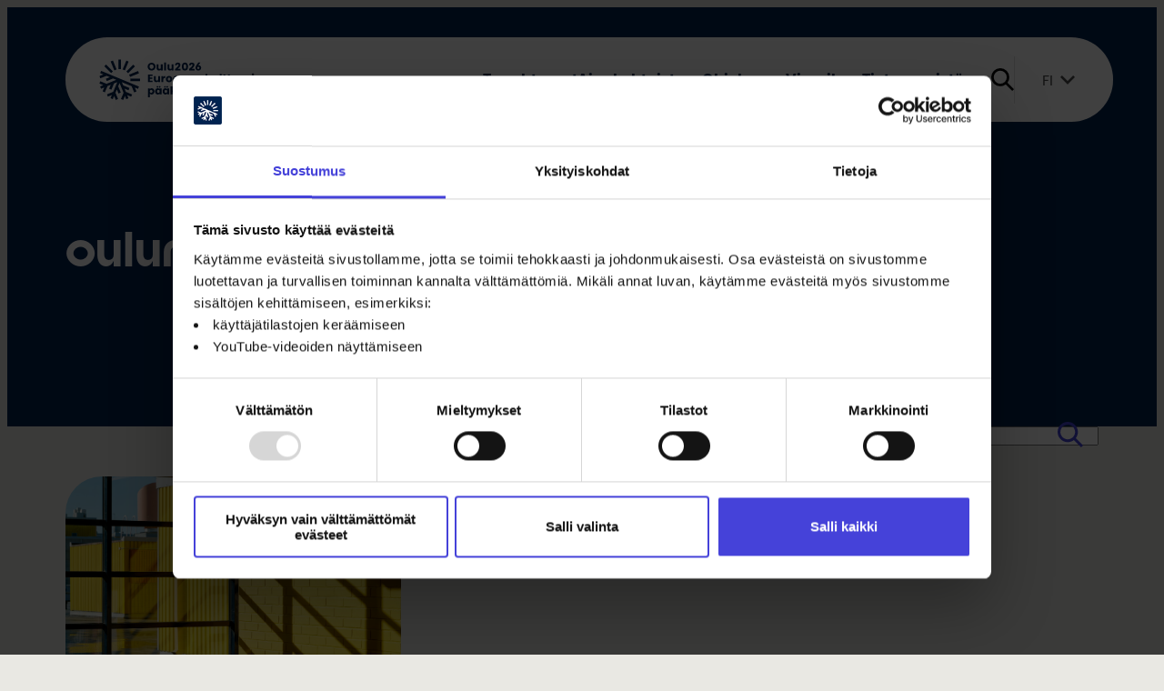

--- FILE ---
content_type: text/html; charset=UTF-8
request_url: https://oulu2026.eu/tag/oulun-yliopisto/
body_size: 24287
content:
<!DOCTYPE html>
<html lang="fi">
<head>
	<meta charset="UTF-8" />
	<script type="text/javascript" data-cookieconsent="ignore">
	window.dataLayer = window.dataLayer || [];

	function gtag() {
		dataLayer.push(arguments);
	}

	gtag("consent", "default", {
		ad_personalization: "denied",
		ad_storage: "denied",
		ad_user_data: "denied",
		analytics_storage: "denied",
		functionality_storage: "denied",
		personalization_storage: "denied",
		security_storage: "granted",
		wait_for_update: 500,
	});
	gtag("set", "ads_data_redaction", true);
	</script>
<script type="text/javascript" data-cookieconsent="ignore">
		(function (w, d, s, l, i) {
		w[l] = w[l] || [];
		w[l].push({'gtm.start': new Date().getTime(), event: 'gtm.js'});
		var f = d.getElementsByTagName(s)[0], j = d.createElement(s), dl = l !== 'dataLayer' ? '&l=' + l : '';
		j.async = true;
		j.src = 'https://www.googletagmanager.com/gtm.js?id=' + i + dl;
		f.parentNode.insertBefore(j, f);
	})(
		window,
		document,
		'script',
		'dataLayer',
		'GTM-NPJF8HXQ'
	);
</script>
<script type="text/javascript"
		id="Cookiebot"
		src="https://consent.cookiebot.com/uc.js"
		data-implementation="wp"
		data-cbid="45c94865-c830-4c92-9f34-34c15c9772e0"
						data-culture="FI"
				data-blockingmode="auto"
	></script>
<meta name="viewport" content="width=device-width, initial-scale=1" />
	<style>img:is([sizes="auto" i], [sizes^="auto," i]) { contain-intrinsic-size: 3000px 1500px }</style>
	<!-- Google tag (gtag.js) consent mode dataLayer added by Site Kit -->
<script id="google_gtagjs-js-consent-mode-data-layer">
window.dataLayer = window.dataLayer || [];function gtag(){dataLayer.push(arguments);}
gtag('consent', 'default', {"ad_personalization":"denied","ad_storage":"denied","ad_user_data":"denied","analytics_storage":"denied","functionality_storage":"denied","security_storage":"denied","personalization_storage":"denied","region":["AT","BE","BG","CH","CY","CZ","DE","DK","EE","ES","FI","FR","GB","GR","HR","HU","IE","IS","IT","LI","LT","LU","LV","MT","NL","NO","PL","PT","RO","SE","SI","SK"],"wait_for_update":500});
window._googlesitekitConsentCategoryMap = {"statistics":["analytics_storage"],"marketing":["ad_storage","ad_user_data","ad_personalization"],"functional":["functionality_storage","security_storage"],"preferences":["personalization_storage"]};
window._googlesitekitConsents = {"ad_personalization":"denied","ad_storage":"denied","ad_user_data":"denied","analytics_storage":"denied","functionality_storage":"denied","security_storage":"denied","personalization_storage":"denied","region":["AT","BE","BG","CH","CY","CZ","DE","DK","EE","ES","FI","FR","GB","GR","HR","HU","IE","IS","IT","LI","LT","LU","LV","MT","NL","NO","PL","PT","RO","SE","SI","SK"],"wait_for_update":500};
</script>
<!-- End Google tag (gtag.js) consent mode dataLayer added by Site Kit -->
<title>oulun yliopisto &#8211; Oulu2026</title>
<meta name="robots" content="noindex, nofollow">
<meta property="og:url" content="https://oulu2026.eu/tag/oulun-yliopisto/">
<meta property="og:site_name" content="Oulu2026">
<meta property="og:locale" content="fi">
<meta property="og:type" content="object">
<meta property="og:title" content="oulun yliopisto - Oulu2026">
<meta property="og:image" content="https://oulu2026.eu/wp-content/uploads/2024/12/oulu2026-somejakokuva.jpg">
<meta property="og:image:secure_url" content="https://oulu2026.eu/wp-content/uploads/2024/12/oulu2026-somejakokuva.jpg">
<meta property="og:image:width" content="1200">
<meta property="og:image:height" content="630">
<meta property="og:image:alt" content="Oulu 2026 logo ja symboli sinisellä taustalla">
<meta name="twitter:card" content="summary">
<meta name="twitter:site" content="https://twitter.com/oulu2026offici">
<meta name="twitter:creator" content="https://twitter.com/oulu2026offici">
<meta name="twitter:title" content="oulun yliopisto - Oulu2026">
<meta name="twitter:image" content="https://oulu2026.eu/wp-content/uploads/2024/12/oulu2026-somejakokuva.jpg">
<link rel='dns-prefetch' href='//cdn.jsdelivr.net' />
<link rel='dns-prefetch' href='//www.googletagmanager.com' />
<link rel="alternate" type="application/rss+xml" title="Oulu2026 &raquo; syöte" href="https://oulu2026.eu/feed/" />
<link rel="alternate" type="application/rss+xml" title="Oulu2026 &raquo; oulun yliopisto avainsanan RSS-syöte" href="https://oulu2026.eu/tag/oulun-yliopisto/feed/" />
<script>
window._wpemojiSettings = {"baseUrl":"https:\/\/s.w.org\/images\/core\/emoji\/16.0.1\/72x72\/","ext":".png","svgUrl":"https:\/\/s.w.org\/images\/core\/emoji\/16.0.1\/svg\/","svgExt":".svg","source":{"concatemoji":"https:\/\/oulu2026.eu\/wp-includes\/js\/wp-emoji-release.min.js?ver=6.8.3"}};
/*! This file is auto-generated */
!function(s,n){var o,i,e;function c(e){try{var t={supportTests:e,timestamp:(new Date).valueOf()};sessionStorage.setItem(o,JSON.stringify(t))}catch(e){}}function p(e,t,n){e.clearRect(0,0,e.canvas.width,e.canvas.height),e.fillText(t,0,0);var t=new Uint32Array(e.getImageData(0,0,e.canvas.width,e.canvas.height).data),a=(e.clearRect(0,0,e.canvas.width,e.canvas.height),e.fillText(n,0,0),new Uint32Array(e.getImageData(0,0,e.canvas.width,e.canvas.height).data));return t.every(function(e,t){return e===a[t]})}function u(e,t){e.clearRect(0,0,e.canvas.width,e.canvas.height),e.fillText(t,0,0);for(var n=e.getImageData(16,16,1,1),a=0;a<n.data.length;a++)if(0!==n.data[a])return!1;return!0}function f(e,t,n,a){switch(t){case"flag":return n(e,"\ud83c\udff3\ufe0f\u200d\u26a7\ufe0f","\ud83c\udff3\ufe0f\u200b\u26a7\ufe0f")?!1:!n(e,"\ud83c\udde8\ud83c\uddf6","\ud83c\udde8\u200b\ud83c\uddf6")&&!n(e,"\ud83c\udff4\udb40\udc67\udb40\udc62\udb40\udc65\udb40\udc6e\udb40\udc67\udb40\udc7f","\ud83c\udff4\u200b\udb40\udc67\u200b\udb40\udc62\u200b\udb40\udc65\u200b\udb40\udc6e\u200b\udb40\udc67\u200b\udb40\udc7f");case"emoji":return!a(e,"\ud83e\udedf")}return!1}function g(e,t,n,a){var r="undefined"!=typeof WorkerGlobalScope&&self instanceof WorkerGlobalScope?new OffscreenCanvas(300,150):s.createElement("canvas"),o=r.getContext("2d",{willReadFrequently:!0}),i=(o.textBaseline="top",o.font="600 32px Arial",{});return e.forEach(function(e){i[e]=t(o,e,n,a)}),i}function t(e){var t=s.createElement("script");t.src=e,t.defer=!0,s.head.appendChild(t)}"undefined"!=typeof Promise&&(o="wpEmojiSettingsSupports",i=["flag","emoji"],n.supports={everything:!0,everythingExceptFlag:!0},e=new Promise(function(e){s.addEventListener("DOMContentLoaded",e,{once:!0})}),new Promise(function(t){var n=function(){try{var e=JSON.parse(sessionStorage.getItem(o));if("object"==typeof e&&"number"==typeof e.timestamp&&(new Date).valueOf()<e.timestamp+604800&&"object"==typeof e.supportTests)return e.supportTests}catch(e){}return null}();if(!n){if("undefined"!=typeof Worker&&"undefined"!=typeof OffscreenCanvas&&"undefined"!=typeof URL&&URL.createObjectURL&&"undefined"!=typeof Blob)try{var e="postMessage("+g.toString()+"("+[JSON.stringify(i),f.toString(),p.toString(),u.toString()].join(",")+"));",a=new Blob([e],{type:"text/javascript"}),r=new Worker(URL.createObjectURL(a),{name:"wpTestEmojiSupports"});return void(r.onmessage=function(e){c(n=e.data),r.terminate(),t(n)})}catch(e){}c(n=g(i,f,p,u))}t(n)}).then(function(e){for(var t in e)n.supports[t]=e[t],n.supports.everything=n.supports.everything&&n.supports[t],"flag"!==t&&(n.supports.everythingExceptFlag=n.supports.everythingExceptFlag&&n.supports[t]);n.supports.everythingExceptFlag=n.supports.everythingExceptFlag&&!n.supports.flag,n.DOMReady=!1,n.readyCallback=function(){n.DOMReady=!0}}).then(function(){return e}).then(function(){var e;n.supports.everything||(n.readyCallback(),(e=n.source||{}).concatemoji?t(e.concatemoji):e.wpemoji&&e.twemoji&&(t(e.twemoji),t(e.wpemoji)))}))}((window,document),window._wpemojiSettings);
</script>
<style id='wp-block-group-inline-css'>
.wp-block-group{box-sizing:border-box}:where(.wp-block-group.wp-block-group-is-layout-constrained){position:relative}
</style>
<style id='wp-block-group-theme-inline-css'>
:where(.wp-block-group.has-background){padding:1.25em 2.375em}
</style>
<style id='wp-block-navigation-link-inline-css'>
.wp-block-navigation .wp-block-navigation-item__label{overflow-wrap:break-word}.wp-block-navigation .wp-block-navigation-item__description{display:none}.link-ui-tools{border-top:1px solid #f0f0f0;padding:8px}.link-ui-block-inserter{padding-top:8px}.link-ui-block-inserter__back{margin-left:8px;text-transform:uppercase}
</style>
<link rel='stylesheet' id='wp-block-navigation-css' href='https://oulu2026.eu/wp-includes/blocks/navigation/style.min.css?ver=6.8.3' media='all' />
<style id='wp-block-site-logo-inline-css'>
.wp-block-site-logo{box-sizing:border-box;line-height:0}.wp-block-site-logo a{display:inline-block;line-height:0}.wp-block-site-logo.is-default-size img{height:auto;width:120px}.wp-block-site-logo img{height:auto;max-width:100%}.wp-block-site-logo a,.wp-block-site-logo img{border-radius:inherit}.wp-block-site-logo.aligncenter{margin-left:auto;margin-right:auto;text-align:center}:root :where(.wp-block-site-logo.is-style-rounded){border-radius:9999px}
</style>
<style id='hoyry-search-style-inline-css'>
.wp-block-hoyry-search search-block {
    display: block;
}

.wp-block-hoyry-search search-icon {
    cursor: pointer;
    display: block;
    height: 1em;
    transition: all .1s;
    width: 1em;
}

.wp-block-hoyry-search search-icon button {
    border: none;
    margin: 0;
    font-size: 100%;
    display: block;
    width: initial;
    height: initial;
    background-color: transparent;
    padding: 0;
    cursor: pointer;
}

.wp-block-hoyry-search search-icon svg {
    display: block;
    height: auto;
    width: 100%;
}

.wp-block-hoyry-search search-modal {
    background-color: #fff;
    bottom: 0;
    color: initial;
    display: block;
    left: 0;
    opacity: 1;
    overflow: auto;
    padding: 5rem clamp(20px, 5vw, 100px);
    position: fixed;
    right: 0;
    top: 0;
    transition: all .1s;
    z-index: 999999999;
}

.wp-block-hoyry-search search-modal[hidden] {
    opacity: 0;
    visibility: hidden;
}

.wp-block-hoyry-search search-modal search-modal-close {
    cursor: pointer;
    display: block;
    padding: 18px 20px 20px;
    position: absolute;
    right: 0;
    top: 0;
}

.wp-block-hoyry-search search-modal search-modal-content {
    display: block;
    margin: 0 auto;
    max-width: 800px;
}

.wp-block-hoyry-search search-modal search-modal-content input {
    background: transparent;
    border: 0;
    border-color: currentColor;
    border-bottom: 1px;
    border-style: solid;
    display: block;
    font-size: 2em;
    margin-bottom: 3rem;
    outline: none;
    padding: 0 0 .5em;
    width: 100%;
}

.wp-block-hoyry-search search-modal search-modal-content search-result-title {
    display: block;
    font-size: 105%;
    font-weight: 700;
    margin-bottom: .5rem;
    margin-top: 1rem;
}

.wp-block-hoyry-search search-modal search-modal-content search-modal-result {
    display: block;
}

.wp-block-hoyry-search search-modal search-modal-content search-modal-result a {
    color: inherit;
    display: flex;
    font-size: 1rem;
    justify-content: space-between;
    text-decoration: none !important;
    width: 100%;
}

.wp-block-hoyry-search search-modal search-modal-content search-modal-result a:hover {
    text-decoration: underline !important;
}

.wp-block-hoyry-search search-modal search-modal-content search-modal-no-results {
    display: block;
    font-size: 1rem;
}

.wp-block-hoyry-search search-modal search-modal-content search-modal-no-results[hidden] {
    display: none;
}

.wp-block-hoyry-search search-modal.editor {
    border: 1px solid rgba(0, 0, 0, .1);
    bottom: auto;
    display: block;
    left: auto;
    margin-top: 30px;
    position: relative;
    right: auto;
    top: auto;
    z-index: auto;
}

.wp-block-hoyry-search search-modal.editor input[type=text] {
    background: transparent;
    border: none;
    border-radius: initial;
    box-shadow: none;
    color: initial;
    line-height: normal;
    min-height: auto;
    outline: none;
    padding: initial;
}

body.search-modal-open {
    overflow: hidden;
}

body.admin-bar search-modal {
    top: 32px;
}

@media only screen and (max-width: 782px) {
    body.admin-bar search-modal {
        top: 46px;
    }
}

</style>
<link rel='stylesheet' id='hoyry-polylang-language-switcher-style-css' href='https://oulu2026.eu/wp-content/plugins/hoyry-polylang-language-switcher-block/build/blocks/polylang-language-switcher/index.css?ver=0.1.2' media='all' />
<style id='wp-block-image-inline-css'>
.wp-block-image>a,.wp-block-image>figure>a{display:inline-block}.wp-block-image img{box-sizing:border-box;height:auto;max-width:100%;vertical-align:bottom}@media not (prefers-reduced-motion){.wp-block-image img.hide{visibility:hidden}.wp-block-image img.show{animation:show-content-image .4s}}.wp-block-image[style*=border-radius] img,.wp-block-image[style*=border-radius]>a{border-radius:inherit}.wp-block-image.has-custom-border img{box-sizing:border-box}.wp-block-image.aligncenter{text-align:center}.wp-block-image.alignfull>a,.wp-block-image.alignwide>a{width:100%}.wp-block-image.alignfull img,.wp-block-image.alignwide img{height:auto;width:100%}.wp-block-image .aligncenter,.wp-block-image .alignleft,.wp-block-image .alignright,.wp-block-image.aligncenter,.wp-block-image.alignleft,.wp-block-image.alignright{display:table}.wp-block-image .aligncenter>figcaption,.wp-block-image .alignleft>figcaption,.wp-block-image .alignright>figcaption,.wp-block-image.aligncenter>figcaption,.wp-block-image.alignleft>figcaption,.wp-block-image.alignright>figcaption{caption-side:bottom;display:table-caption}.wp-block-image .alignleft{float:left;margin:.5em 1em .5em 0}.wp-block-image .alignright{float:right;margin:.5em 0 .5em 1em}.wp-block-image .aligncenter{margin-left:auto;margin-right:auto}.wp-block-image :where(figcaption){margin-bottom:1em;margin-top:.5em}.wp-block-image.is-style-circle-mask img{border-radius:9999px}@supports ((-webkit-mask-image:none) or (mask-image:none)) or (-webkit-mask-image:none){.wp-block-image.is-style-circle-mask img{border-radius:0;-webkit-mask-image:url('data:image/svg+xml;utf8,<svg viewBox="0 0 100 100" xmlns="http://www.w3.org/2000/svg"><circle cx="50" cy="50" r="50"/></svg>');mask-image:url('data:image/svg+xml;utf8,<svg viewBox="0 0 100 100" xmlns="http://www.w3.org/2000/svg"><circle cx="50" cy="50" r="50"/></svg>');mask-mode:alpha;-webkit-mask-position:center;mask-position:center;-webkit-mask-repeat:no-repeat;mask-repeat:no-repeat;-webkit-mask-size:contain;mask-size:contain}}:root :where(.wp-block-image.is-style-rounded img,.wp-block-image .is-style-rounded img){border-radius:9999px}.wp-block-image figure{margin:0}.wp-lightbox-container{display:flex;flex-direction:column;position:relative}.wp-lightbox-container img{cursor:zoom-in}.wp-lightbox-container img:hover+button{opacity:1}.wp-lightbox-container button{align-items:center;-webkit-backdrop-filter:blur(16px) saturate(180%);backdrop-filter:blur(16px) saturate(180%);background-color:#5a5a5a40;border:none;border-radius:4px;cursor:zoom-in;display:flex;height:20px;justify-content:center;opacity:0;padding:0;position:absolute;right:16px;text-align:center;top:16px;width:20px;z-index:100}@media not (prefers-reduced-motion){.wp-lightbox-container button{transition:opacity .2s ease}}.wp-lightbox-container button:focus-visible{outline:3px auto #5a5a5a40;outline:3px auto -webkit-focus-ring-color;outline-offset:3px}.wp-lightbox-container button:hover{cursor:pointer;opacity:1}.wp-lightbox-container button:focus{opacity:1}.wp-lightbox-container button:focus,.wp-lightbox-container button:hover,.wp-lightbox-container button:not(:hover):not(:active):not(.has-background){background-color:#5a5a5a40;border:none}.wp-lightbox-overlay{box-sizing:border-box;cursor:zoom-out;height:100vh;left:0;overflow:hidden;position:fixed;top:0;visibility:hidden;width:100%;z-index:100000}.wp-lightbox-overlay .close-button{align-items:center;cursor:pointer;display:flex;justify-content:center;min-height:40px;min-width:40px;padding:0;position:absolute;right:calc(env(safe-area-inset-right) + 16px);top:calc(env(safe-area-inset-top) + 16px);z-index:5000000}.wp-lightbox-overlay .close-button:focus,.wp-lightbox-overlay .close-button:hover,.wp-lightbox-overlay .close-button:not(:hover):not(:active):not(.has-background){background:none;border:none}.wp-lightbox-overlay .lightbox-image-container{height:var(--wp--lightbox-container-height);left:50%;overflow:hidden;position:absolute;top:50%;transform:translate(-50%,-50%);transform-origin:top left;width:var(--wp--lightbox-container-width);z-index:9999999999}.wp-lightbox-overlay .wp-block-image{align-items:center;box-sizing:border-box;display:flex;height:100%;justify-content:center;margin:0;position:relative;transform-origin:0 0;width:100%;z-index:3000000}.wp-lightbox-overlay .wp-block-image img{height:var(--wp--lightbox-image-height);min-height:var(--wp--lightbox-image-height);min-width:var(--wp--lightbox-image-width);width:var(--wp--lightbox-image-width)}.wp-lightbox-overlay .wp-block-image figcaption{display:none}.wp-lightbox-overlay button{background:none;border:none}.wp-lightbox-overlay .scrim{background-color:#fff;height:100%;opacity:.9;position:absolute;width:100%;z-index:2000000}.wp-lightbox-overlay.active{visibility:visible}@media not (prefers-reduced-motion){.wp-lightbox-overlay.active{animation:turn-on-visibility .25s both}.wp-lightbox-overlay.active img{animation:turn-on-visibility .35s both}.wp-lightbox-overlay.show-closing-animation:not(.active){animation:turn-off-visibility .35s both}.wp-lightbox-overlay.show-closing-animation:not(.active) img{animation:turn-off-visibility .25s both}.wp-lightbox-overlay.zoom.active{animation:none;opacity:1;visibility:visible}.wp-lightbox-overlay.zoom.active .lightbox-image-container{animation:lightbox-zoom-in .4s}.wp-lightbox-overlay.zoom.active .lightbox-image-container img{animation:none}.wp-lightbox-overlay.zoom.active .scrim{animation:turn-on-visibility .4s forwards}.wp-lightbox-overlay.zoom.show-closing-animation:not(.active){animation:none}.wp-lightbox-overlay.zoom.show-closing-animation:not(.active) .lightbox-image-container{animation:lightbox-zoom-out .4s}.wp-lightbox-overlay.zoom.show-closing-animation:not(.active) .lightbox-image-container img{animation:none}.wp-lightbox-overlay.zoom.show-closing-animation:not(.active) .scrim{animation:turn-off-visibility .4s forwards}}@keyframes show-content-image{0%{visibility:hidden}99%{visibility:hidden}to{visibility:visible}}@keyframes turn-on-visibility{0%{opacity:0}to{opacity:1}}@keyframes turn-off-visibility{0%{opacity:1;visibility:visible}99%{opacity:0;visibility:visible}to{opacity:0;visibility:hidden}}@keyframes lightbox-zoom-in{0%{transform:translate(calc((-100vw + var(--wp--lightbox-scrollbar-width))/2 + var(--wp--lightbox-initial-left-position)),calc(-50vh + var(--wp--lightbox-initial-top-position))) scale(var(--wp--lightbox-scale))}to{transform:translate(-50%,-50%) scale(1)}}@keyframes lightbox-zoom-out{0%{transform:translate(-50%,-50%) scale(1);visibility:visible}99%{visibility:visible}to{transform:translate(calc((-100vw + var(--wp--lightbox-scrollbar-width))/2 + var(--wp--lightbox-initial-left-position)),calc(-50vh + var(--wp--lightbox-initial-top-position))) scale(var(--wp--lightbox-scale));visibility:hidden}}
</style>
<style id='wp-block-image-theme-inline-css'>
:root :where(.wp-block-image figcaption){color:#555;font-size:13px;text-align:center}.is-dark-theme :root :where(.wp-block-image figcaption){color:#ffffffa6}.wp-block-image{margin:0 0 1em}
</style>
<style id='wp-block-spacer-inline-css'>
.wp-block-spacer{clear:both}
</style>
<style id='wp-block-template-part-theme-inline-css'>
:root :where(.wp-block-template-part.has-background){margin-bottom:0;margin-top:0;padding:1.25em 2.375em}
</style>
<style id='wp-block-query-title-inline-css'>
.wp-block-query-title{box-sizing:border-box}
</style>
<link rel='stylesheet' id='hoyry-article-list-style-css' href='https://oulu2026.eu/wp-content/plugins/hoyry-article-list-block/build/index.css?ver=0.1.20' media='all' />
<style id='wp-block-heading-inline-css'>
h1.has-background,h2.has-background,h3.has-background,h4.has-background,h5.has-background,h6.has-background{padding:1.25em 2.375em}h1.has-text-align-left[style*=writing-mode]:where([style*=vertical-lr]),h1.has-text-align-right[style*=writing-mode]:where([style*=vertical-rl]),h2.has-text-align-left[style*=writing-mode]:where([style*=vertical-lr]),h2.has-text-align-right[style*=writing-mode]:where([style*=vertical-rl]),h3.has-text-align-left[style*=writing-mode]:where([style*=vertical-lr]),h3.has-text-align-right[style*=writing-mode]:where([style*=vertical-rl]),h4.has-text-align-left[style*=writing-mode]:where([style*=vertical-lr]),h4.has-text-align-right[style*=writing-mode]:where([style*=vertical-rl]),h5.has-text-align-left[style*=writing-mode]:where([style*=vertical-lr]),h5.has-text-align-right[style*=writing-mode]:where([style*=vertical-rl]),h6.has-text-align-left[style*=writing-mode]:where([style*=vertical-lr]),h6.has-text-align-right[style*=writing-mode]:where([style*=vertical-rl]){rotate:180deg}
</style>
<link rel='stylesheet' id='wp-block-social-links-css' href='https://oulu2026.eu/wp-includes/blocks/social-links/style.min.css?ver=6.8.3' media='all' />
<style id='wp-block-paragraph-inline-css'>
.is-small-text{font-size:.875em}.is-regular-text{font-size:1em}.is-large-text{font-size:2.25em}.is-larger-text{font-size:3em}.has-drop-cap:not(:focus):first-letter{float:left;font-size:8.4em;font-style:normal;font-weight:100;line-height:.68;margin:.05em .1em 0 0;text-transform:uppercase}body.rtl .has-drop-cap:not(:focus):first-letter{float:none;margin-left:.1em}p.has-drop-cap.has-background{overflow:hidden}:root :where(p.has-background){padding:1.25em 2.375em}:where(p.has-text-color:not(.has-link-color)) a{color:inherit}p.has-text-align-left[style*="writing-mode:vertical-lr"],p.has-text-align-right[style*="writing-mode:vertical-rl"]{rotate:180deg}
</style>
<style id='wp-block-columns-inline-css'>
.wp-block-columns{align-items:normal!important;box-sizing:border-box;display:flex;flex-wrap:wrap!important}@media (min-width:782px){.wp-block-columns{flex-wrap:nowrap!important}}.wp-block-columns.are-vertically-aligned-top{align-items:flex-start}.wp-block-columns.are-vertically-aligned-center{align-items:center}.wp-block-columns.are-vertically-aligned-bottom{align-items:flex-end}@media (max-width:781px){.wp-block-columns:not(.is-not-stacked-on-mobile)>.wp-block-column{flex-basis:100%!important}}@media (min-width:782px){.wp-block-columns:not(.is-not-stacked-on-mobile)>.wp-block-column{flex-basis:0;flex-grow:1}.wp-block-columns:not(.is-not-stacked-on-mobile)>.wp-block-column[style*=flex-basis]{flex-grow:0}}.wp-block-columns.is-not-stacked-on-mobile{flex-wrap:nowrap!important}.wp-block-columns.is-not-stacked-on-mobile>.wp-block-column{flex-basis:0;flex-grow:1}.wp-block-columns.is-not-stacked-on-mobile>.wp-block-column[style*=flex-basis]{flex-grow:0}:where(.wp-block-columns){margin-bottom:1.75em}:where(.wp-block-columns.has-background){padding:1.25em 2.375em}.wp-block-column{flex-grow:1;min-width:0;overflow-wrap:break-word;word-break:break-word}.wp-block-column.is-vertically-aligned-top{align-self:flex-start}.wp-block-column.is-vertically-aligned-center{align-self:center}.wp-block-column.is-vertically-aligned-bottom{align-self:flex-end}.wp-block-column.is-vertically-aligned-stretch{align-self:stretch}.wp-block-column.is-vertically-aligned-bottom,.wp-block-column.is-vertically-aligned-center,.wp-block-column.is-vertically-aligned-top{width:100%}
</style>
<style id='wp-emoji-styles-inline-css'>

	img.wp-smiley, img.emoji {
		display: inline !important;
		border: none !important;
		box-shadow: none !important;
		height: 1em !important;
		width: 1em !important;
		margin: 0 0.07em !important;
		vertical-align: -0.1em !important;
		background: none !important;
		padding: 0 !important;
	}
</style>
<style id='wp-block-library-inline-css'>
:root{--wp-admin-theme-color:#007cba;--wp-admin-theme-color--rgb:0,124,186;--wp-admin-theme-color-darker-10:#006ba1;--wp-admin-theme-color-darker-10--rgb:0,107,161;--wp-admin-theme-color-darker-20:#005a87;--wp-admin-theme-color-darker-20--rgb:0,90,135;--wp-admin-border-width-focus:2px;--wp-block-synced-color:#7a00df;--wp-block-synced-color--rgb:122,0,223;--wp-bound-block-color:var(--wp-block-synced-color)}@media (min-resolution:192dpi){:root{--wp-admin-border-width-focus:1.5px}}.wp-element-button{cursor:pointer}:root{--wp--preset--font-size--normal:16px;--wp--preset--font-size--huge:42px}:root .has-very-light-gray-background-color{background-color:#eee}:root .has-very-dark-gray-background-color{background-color:#313131}:root .has-very-light-gray-color{color:#eee}:root .has-very-dark-gray-color{color:#313131}:root .has-vivid-green-cyan-to-vivid-cyan-blue-gradient-background{background:linear-gradient(135deg,#00d084,#0693e3)}:root .has-purple-crush-gradient-background{background:linear-gradient(135deg,#34e2e4,#4721fb 50%,#ab1dfe)}:root .has-hazy-dawn-gradient-background{background:linear-gradient(135deg,#faaca8,#dad0ec)}:root .has-subdued-olive-gradient-background{background:linear-gradient(135deg,#fafae1,#67a671)}:root .has-atomic-cream-gradient-background{background:linear-gradient(135deg,#fdd79a,#004a59)}:root .has-nightshade-gradient-background{background:linear-gradient(135deg,#330968,#31cdcf)}:root .has-midnight-gradient-background{background:linear-gradient(135deg,#020381,#2874fc)}.has-regular-font-size{font-size:1em}.has-larger-font-size{font-size:2.625em}.has-normal-font-size{font-size:var(--wp--preset--font-size--normal)}.has-huge-font-size{font-size:var(--wp--preset--font-size--huge)}.has-text-align-center{text-align:center}.has-text-align-left{text-align:left}.has-text-align-right{text-align:right}#end-resizable-editor-section{display:none}.aligncenter{clear:both}.items-justified-left{justify-content:flex-start}.items-justified-center{justify-content:center}.items-justified-right{justify-content:flex-end}.items-justified-space-between{justify-content:space-between}.screen-reader-text{border:0;clip-path:inset(50%);height:1px;margin:-1px;overflow:hidden;padding:0;position:absolute;width:1px;word-wrap:normal!important}.screen-reader-text:focus{background-color:#ddd;clip-path:none;color:#444;display:block;font-size:1em;height:auto;left:5px;line-height:normal;padding:15px 23px 14px;text-decoration:none;top:5px;width:auto;z-index:100000}html :where(.has-border-color){border-style:solid}html :where([style*=border-top-color]){border-top-style:solid}html :where([style*=border-right-color]){border-right-style:solid}html :where([style*=border-bottom-color]){border-bottom-style:solid}html :where([style*=border-left-color]){border-left-style:solid}html :where([style*=border-width]){border-style:solid}html :where([style*=border-top-width]){border-top-style:solid}html :where([style*=border-right-width]){border-right-style:solid}html :where([style*=border-bottom-width]){border-bottom-style:solid}html :where([style*=border-left-width]){border-left-style:solid}html :where(img[class*=wp-image-]){height:auto;max-width:100%}:where(figure){margin:0 0 1em}html :where(.is-position-sticky){--wp-admin--admin-bar--position-offset:var(--wp-admin--admin-bar--height,0px)}@media screen and (max-width:600px){html :where(.is-position-sticky){--wp-admin--admin-bar--position-offset:0px}}
</style>
<link rel='stylesheet' id='fluent-forms-public-css' href='https://oulu2026.eu/wp-content/plugins/fluentform/assets/css/fluent-forms-public.css?ver=6.1.14' media='all' />
<link rel='stylesheet' id='fluentform-public-default-css' href='https://oulu2026.eu/wp-content/plugins/fluentform/assets/css/fluentform-public-default.css?ver=6.1.14' media='all' />
<link rel='stylesheet' id='hoyry-front-css' href='https://oulu2026.eu/wp-content/themes/hoyrymoottori/assets/build/front.css?ver=1734606673' media='all' />
<link rel='stylesheet' id='hoyry-child-front-css' href='https://oulu2026.eu/wp-content/themes/hoyrymoottori-child/assets/build/front.css?ver=1765277995' media='all' />
<link rel='stylesheet' id='hoyry-icons-generated-css' href='https://oulu2026.eu/wp-content/plugins/hoyry-block-styles-manager/assets/generated-css/icons.css?ver=1734606671' media='all' />
<link rel='stylesheet' id='hoyry-block-styles-manager-css' href='https://oulu2026.eu/wp-content/plugins/hoyry-block-styles-manager/build/index.css?ver=1734606671' media='all' />
<link rel='stylesheet' id='hoyry-block-styles-manager-front-css' href='https://oulu2026.eu/wp-content/plugins/hoyry-block-styles-manager/build/style-index.css?ver=1734606671' media='all' />
<link rel='stylesheet' id='hoyry-block-styles-manager-31809-css' href='https://oulu2026.eu/wp-content/plugins/hoyry-block-styles-manager/assets/generated-css/block-styles/site-1/31809.css?ver=1741602452' media='all' />
<link rel='stylesheet' id='hoyry-block-styles-manager-51057-css' href='https://oulu2026.eu/wp-content/plugins/hoyry-block-styles-manager/assets/generated-css/block-styles/site-1/51057.css?ver=1761029196' media='all' />
<link rel='stylesheet' id='hoyry-block-styles-manager-31547-css' href='https://oulu2026.eu/wp-content/plugins/hoyry-block-styles-manager/assets/generated-css/block-styles/site-1/31547.css?ver=1741602423' media='all' />
<link rel='stylesheet' id='hoyry-block-styles-manager-31185-css' href='https://oulu2026.eu/wp-content/plugins/hoyry-block-styles-manager/assets/generated-css/block-styles/site-1/31185.css?ver=1741602473' media='all' />
<link rel='stylesheet' id='hoyry-block-styles-manager-31153-css' href='https://oulu2026.eu/wp-content/plugins/hoyry-block-styles-manager/assets/generated-css/block-styles/site-1/31153.css?ver=1741602496' media='all' />
<link rel='stylesheet' id='hoyry-block-styles-manager-31534-css' href='https://oulu2026.eu/wp-content/plugins/hoyry-block-styles-manager/assets/generated-css/block-styles/site-1/31534.css?ver=1741602469' media='all' />
<link rel='stylesheet' id='hoyry-block-styles-manager-31798-css' href='https://oulu2026.eu/wp-content/plugins/hoyry-block-styles-manager/assets/generated-css/block-styles/site-1/31798.css?ver=1756114780' media='all' />
<link rel='stylesheet' id='hoyry-block-styles-manager-31172-css' href='https://oulu2026.eu/wp-content/plugins/hoyry-block-styles-manager/assets/generated-css/block-styles/site-1/31172.css?ver=1741602477' media='all' />
<link rel='stylesheet' id='hoyry-block-styles-manager-31737-css' href='https://oulu2026.eu/wp-content/plugins/hoyry-block-styles-manager/assets/generated-css/block-styles/site-1/31737.css?ver=1748416240' media='all' />
<link rel='stylesheet' id='hoyry-block-styles-manager-31165-css' href='https://oulu2026.eu/wp-content/plugins/hoyry-block-styles-manager/assets/generated-css/block-styles/site-1/31165.css?ver=1741602482' media='all' />
<link rel='stylesheet' id='hoyry-block-styles-manager-31157-css' href='https://oulu2026.eu/wp-content/plugins/hoyry-block-styles-manager/assets/generated-css/block-styles/site-1/31157.css?ver=1757402645' media='all' />
<style id='global-styles-inline-css'>
:root{--wp--preset--aspect-ratio--square: 1;--wp--preset--aspect-ratio--4-3: 4/3;--wp--preset--aspect-ratio--3-4: 3/4;--wp--preset--aspect-ratio--3-2: 3/2;--wp--preset--aspect-ratio--2-3: 2/3;--wp--preset--aspect-ratio--16-9: 16/9;--wp--preset--aspect-ratio--9-16: 9/16;--wp--preset--aspect-ratio--nelio-11: 1/1;--wp--preset--aspect-ratio--normaali-43: 4/3;--wp--preset--aspect-ratio--normaali-pysty-34: 3/4;--wp--preset--aspect-ratio--klassinen-32: 3/2;--wp--preset--aspect-ratio--klassinen-pysty-23: 2/3;--wp--preset--aspect-ratio--levea-169: 16/9;--wp--preset--aspect-ratio--korkea-916: 16/9;--wp--preset--aspect-ratio--banneri-31: 3/1;--wp--preset--aspect-ratio--banneri-matala-51: 5/1;--wp--preset--color--black: #000000;--wp--preset--color--cyan-bluish-gray: #abb8c3;--wp--preset--color--white: #ffffff;--wp--preset--color--pale-pink: #f78da7;--wp--preset--color--vivid-red: #cf2e2e;--wp--preset--color--luminous-vivid-orange: #ff6900;--wp--preset--color--luminous-vivid-amber: #fcb900;--wp--preset--color--light-green-cyan: #7bdcb5;--wp--preset--color--vivid-green-cyan: #00d084;--wp--preset--color--pale-cyan-blue: #8ed1fc;--wp--preset--color--vivid-cyan-blue: #0693e3;--wp--preset--color--vivid-purple: #9b51e0;--wp--preset--color--custom-y-taivas: #002350;--wp--preset--color--custom-mets: #14502e;--wp--preset--color--custom-per-meri: #4542d9;--wp--preset--color--custom-j-k-l-50: #e9e8e3;--wp--preset--color--custom-hilla: #f06721;--wp--preset--color--custom-puolukka: #f1334b;--wp--preset--color--custom-kanerva: #c882a0;--wp--preset--color--custom-j-k-l: #d4d1c6;--wp--preset--color--custom-valkoinen: #ffffff;--wp--preset--color--custom-700: #3d3d3d;--wp--preset--color--custom-600: #4b4b4b;--wp--preset--color--custom-500: #757575;--wp--preset--color--custom-400: #8c8c8c;--wp--preset--color--custom-300: #b4b4b4;--wp--preset--color--custom-200: #e1e1e1;--wp--preset--color--custom-100: #f8f8f8;--wp--preset--gradient--vivid-cyan-blue-to-vivid-purple: linear-gradient(135deg,rgba(6,147,227,1) 0%,rgb(155,81,224) 100%);--wp--preset--gradient--light-green-cyan-to-vivid-green-cyan: linear-gradient(135deg,rgb(122,220,180) 0%,rgb(0,208,130) 100%);--wp--preset--gradient--luminous-vivid-amber-to-luminous-vivid-orange: linear-gradient(135deg,rgba(252,185,0,1) 0%,rgba(255,105,0,1) 100%);--wp--preset--gradient--luminous-vivid-orange-to-vivid-red: linear-gradient(135deg,rgba(255,105,0,1) 0%,rgb(207,46,46) 100%);--wp--preset--gradient--very-light-gray-to-cyan-bluish-gray: linear-gradient(135deg,rgb(238,238,238) 0%,rgb(169,184,195) 100%);--wp--preset--gradient--cool-to-warm-spectrum: linear-gradient(135deg,rgb(74,234,220) 0%,rgb(151,120,209) 20%,rgb(207,42,186) 40%,rgb(238,44,130) 60%,rgb(251,105,98) 80%,rgb(254,248,76) 100%);--wp--preset--gradient--blush-light-purple: linear-gradient(135deg,rgb(255,206,236) 0%,rgb(152,150,240) 100%);--wp--preset--gradient--blush-bordeaux: linear-gradient(135deg,rgb(254,205,165) 0%,rgb(254,45,45) 50%,rgb(107,0,62) 100%);--wp--preset--gradient--luminous-dusk: linear-gradient(135deg,rgb(255,203,112) 0%,rgb(199,81,192) 50%,rgb(65,88,208) 100%);--wp--preset--gradient--pale-ocean: linear-gradient(135deg,rgb(255,245,203) 0%,rgb(182,227,212) 50%,rgb(51,167,181) 100%);--wp--preset--gradient--electric-grass: linear-gradient(135deg,rgb(202,248,128) 0%,rgb(113,206,126) 100%);--wp--preset--gradient--midnight: linear-gradient(135deg,rgb(2,3,129) 0%,rgb(40,116,252) 100%);--wp--preset--font-size--small: 13px;--wp--preset--font-size--medium: clamp(14px, 0.875rem + ((1vw - 3.2px) * 0.375), 20px);--wp--preset--font-size--large: clamp(22.041px, 1.378rem + ((1vw - 3.2px) * 0.872), 36px);--wp--preset--font-size--x-large: clamp(25.014px, 1.563rem + ((1vw - 3.2px) * 1.062), 42px);--wp--preset--font-size--xxxl-112: clamp(42px, 2.625rem + ((1vw - 3.2px) * 4.375), 112px);--wp--preset--font-size--xxl-80: clamp(40px, 2.5rem + ((1vw - 3.2px) * 2.5), 80px);--wp--preset--font-size--xl-70: clamp(34px, 2.125rem + ((1vw - 3.2px) * 2.25), 70px);--wp--preset--font-size--l-64: clamp(30px, 1.875rem + ((1vw - 3.2px) * 2.125), 64px);--wp--preset--font-size--m-52: clamp(28px, 1.75rem + ((1vw - 3.2px) * 1.5), 52px);--wp--preset--font-size--s-28: clamp(24px, 1.5rem + ((1vw - 3.2px) * 0.25), 28px);--wp--preset--font-size--xs-20: clamp(20px, 1.25rem + ((1vw - 3.2px) * 1), 20px);--wp--preset--font-size--lainaus-30: clamp(26px, 1.625rem + ((1vw - 3.2px) * 0.25), 30px);--wp--preset--font-size--ingressi-18: clamp(16px, 1rem + ((1vw - 3.2px) * 0.125), 18px);--wp--preset--font-size--leipateksti-16: clamp(16px, 1rem + ((1vw - 3.2px) * 1), 16px);--wp--preset--font-size--leipateksti-s-14: clamp(14px, 0.875rem + ((1vw - 3.2px) * 1), 14px);--wp--preset--font-family--oulu-26: "Oulu26";--wp--preset--font-family--poppins-26: "Poppins26";--wp--preset--spacing--20: 0.44rem;--wp--preset--spacing--30: 0.67rem;--wp--preset--spacing--40: 1rem;--wp--preset--spacing--50: 1.5rem;--wp--preset--spacing--60: 2.25rem;--wp--preset--spacing--70: 3.38rem;--wp--preset--spacing--80: 5.06rem;--wp--preset--spacing--8: clamp( 0.25rem, 0.19230769230769rem + 0.30769230769231vw, 0.5rem );--wp--preset--spacing--16: clamp( 0.75rem, 0.69230769230769rem + 0.30769230769231vw, 1rem );--wp--preset--spacing--24: clamp( 1rem, 0.88461538461538rem + 0.61538461538462vw, 1.5rem );--wp--preset--spacing--32: clamp( 1.5rem, 1.3846153846154rem + 0.61538461538462vw, 2rem );--wp--preset--spacing--48: clamp( 1.5rem, 1.1538461538462rem + 1.8461538461538vw, 3rem );--wp--preset--spacing--56: clamp( 2rem, 1.6538461538462rem + 1.8461538461538vw, 3.5rem );--wp--preset--spacing--64: clamp( 3rem, 2.7692307692308rem + 1.2307692307692vw, 4rem );--wp--preset--spacing--112: clamp( 4.5rem, 3.9230769230769rem + 3.0769230769231vw, 7rem );--wp--preset--shadow--natural: 6px 6px 9px rgba(0, 0, 0, 0.2);--wp--preset--shadow--deep: 12px 12px 50px rgba(0, 0, 0, 0.4);--wp--preset--shadow--sharp: 6px 6px 0px rgba(0, 0, 0, 0.2);--wp--preset--shadow--outlined: 6px 6px 0px -3px rgba(255, 255, 255, 1), 6px 6px rgba(0, 0, 0, 1);--wp--preset--shadow--crisp: 6px 6px 0px rgba(0, 0, 0, 1);}:root { --wp--style--global--content-size: 1680px;--wp--style--global--wide-size: 1920px; }:where(body) { margin: 0; }.wp-site-blocks { padding-top: var(--wp--style--root--padding-top); padding-bottom: var(--wp--style--root--padding-bottom); }.has-global-padding { padding-right: var(--wp--style--root--padding-right); padding-left: var(--wp--style--root--padding-left); }.has-global-padding > .alignfull { margin-right: calc(var(--wp--style--root--padding-right) * -1); margin-left: calc(var(--wp--style--root--padding-left) * -1); }.has-global-padding :where(:not(.alignfull.is-layout-flow) > .has-global-padding:not(.wp-block-block, .alignfull)) { padding-right: 0; padding-left: 0; }.has-global-padding :where(:not(.alignfull.is-layout-flow) > .has-global-padding:not(.wp-block-block, .alignfull)) > .alignfull { margin-left: 0; margin-right: 0; }.wp-site-blocks > .alignleft { float: left; margin-right: 2em; }.wp-site-blocks > .alignright { float: right; margin-left: 2em; }.wp-site-blocks > .aligncenter { justify-content: center; margin-left: auto; margin-right: auto; }:where(.wp-site-blocks) > * { margin-block-start: var(--hoyry-spacing-110); margin-block-end: 0; }:where(.wp-site-blocks) > :first-child { margin-block-start: 0; }:where(.wp-site-blocks) > :last-child { margin-block-end: 0; }:root { --wp--style--block-gap: var(--hoyry-spacing-110); }:root :where(.is-layout-flow) > :first-child{margin-block-start: 0;}:root :where(.is-layout-flow) > :last-child{margin-block-end: 0;}:root :where(.is-layout-flow) > *{margin-block-start: var(--hoyry-spacing-110);margin-block-end: 0;}:root :where(.is-layout-constrained) > :first-child{margin-block-start: 0;}:root :where(.is-layout-constrained) > :last-child{margin-block-end: 0;}:root :where(.is-layout-constrained) > *{margin-block-start: var(--hoyry-spacing-110);margin-block-end: 0;}:root :where(.is-layout-flex){gap: var(--hoyry-spacing-110);}:root :where(.is-layout-grid){gap: var(--hoyry-spacing-110);}.is-layout-flow > .alignleft{float: left;margin-inline-start: 0;margin-inline-end: 2em;}.is-layout-flow > .alignright{float: right;margin-inline-start: 2em;margin-inline-end: 0;}.is-layout-flow > .aligncenter{margin-left: auto !important;margin-right: auto !important;}.is-layout-constrained > .alignleft{float: left;margin-inline-start: 0;margin-inline-end: 2em;}.is-layout-constrained > .alignright{float: right;margin-inline-start: 2em;margin-inline-end: 0;}.is-layout-constrained > .aligncenter{margin-left: auto !important;margin-right: auto !important;}.is-layout-constrained > :where(:not(.alignleft):not(.alignright):not(.alignfull)){max-width: var(--wp--style--global--content-size);margin-left: auto !important;margin-right: auto !important;}.is-layout-constrained > .alignwide{max-width: var(--wp--style--global--wide-size);}body .is-layout-flex{display: flex;}.is-layout-flex{flex-wrap: wrap;align-items: center;}.is-layout-flex > :is(*, div){margin: 0;}body .is-layout-grid{display: grid;}.is-layout-grid > :is(*, div){margin: 0;}body{background-color: var(--wp--preset--color--custom-j-k-l-50);color: var(--wp--preset--color--custom-700);font-family: var(--wp--preset--font-family--poppins-26);font-size: var(--wp--preset--font-size--leipateksti-16);line-height: 1.5;--wp--style--root--padding-top: 0rem;--wp--style--root--padding-right: var(--hoyry-root-padding);--wp--style--root--padding-bottom: 0rem;--wp--style--root--padding-left: var(--hoyry-root-padding);}a:where(:not(.wp-element-button)){color: var(--wp--preset--color--custom-700);font-style: normal;font-weight: 600;text-decoration: underline;}:root :where(a:where(:not(.wp-element-button)):hover){color: var(--wp--preset--color--custom-y-taivas);}h1, h2, h3, h4, h5, h6{color: var(--wp--preset--color--custom-y-taivas);font-family: var(--wp--preset--font-family--oulu-26);}h1{font-family: var(--wp--preset--font-family--oulu-26);font-size: var(--wp--preset--font-size--xxl-80);font-style: normal;font-weight: 700;line-height: 1;}h2{font-family: var(--wp--preset--font-family--oulu-26);font-size: var(--wp--preset--font-size--l-64);font-style: normal;font-weight: 700;line-height: 1;}h3{font-family: var(--wp--preset--font-family--oulu-26);font-size: var(--wp--preset--font-size--s-28);font-style: normal;font-weight: 700;line-height: 1.1;}h4{font-family: var(--wp--preset--font-family--oulu-26);font-size: var(--wp--preset--font-size--xs-20);font-style: normal;font-weight: 700;line-height: 1.15;}h5{font-family: var(--wp--preset--font-family--poppins-26);font-size: var(--wp--preset--font-size--ingressi-18);font-style: normal;font-weight: 600;line-height: 1.25;}h6{font-family: var(--wp--preset--font-family--poppins-26);font-size: var(--wp--preset--font-size--leipateksti-16);font-style: normal;font-weight: 600;line-height: 1.25;}:root :where(.wp-element-button, .wp-block-button__link){background-color: #00000000;border-width: 0;color: var(--wp--preset--color--custom-per-meri);font-family: var(--wp--preset--font-family--poppins-26);font-size: inherit;line-height: inherit;padding: calc(0.667em + 2px) calc(1.333em + 2px);text-decoration: none;}:root :where(.wp-element-caption, .wp-block-audio figcaption, .wp-block-embed figcaption, .wp-block-gallery figcaption, .wp-block-image figcaption, .wp-block-table figcaption, .wp-block-video figcaption){color: var(--wp--preset--color--custom-500);font-size: var(--wp--preset--font-size--leipateksti-s-14);}.has-black-color{color: var(--wp--preset--color--black) !important;}.has-cyan-bluish-gray-color{color: var(--wp--preset--color--cyan-bluish-gray) !important;}.has-white-color{color: var(--wp--preset--color--white) !important;}.has-pale-pink-color{color: var(--wp--preset--color--pale-pink) !important;}.has-vivid-red-color{color: var(--wp--preset--color--vivid-red) !important;}.has-luminous-vivid-orange-color{color: var(--wp--preset--color--luminous-vivid-orange) !important;}.has-luminous-vivid-amber-color{color: var(--wp--preset--color--luminous-vivid-amber) !important;}.has-light-green-cyan-color{color: var(--wp--preset--color--light-green-cyan) !important;}.has-vivid-green-cyan-color{color: var(--wp--preset--color--vivid-green-cyan) !important;}.has-pale-cyan-blue-color{color: var(--wp--preset--color--pale-cyan-blue) !important;}.has-vivid-cyan-blue-color{color: var(--wp--preset--color--vivid-cyan-blue) !important;}.has-vivid-purple-color{color: var(--wp--preset--color--vivid-purple) !important;}.has-custom-y-taivas-color{color: var(--wp--preset--color--custom-y-taivas) !important;}.has-custom-mets-color{color: var(--wp--preset--color--custom-mets) !important;}.has-custom-per-meri-color{color: var(--wp--preset--color--custom-per-meri) !important;}.has-custom-j-k-l-50-color{color: var(--wp--preset--color--custom-j-k-l-50) !important;}.has-custom-hilla-color{color: var(--wp--preset--color--custom-hilla) !important;}.has-custom-puolukka-color{color: var(--wp--preset--color--custom-puolukka) !important;}.has-custom-kanerva-color{color: var(--wp--preset--color--custom-kanerva) !important;}.has-custom-j-k-l-color{color: var(--wp--preset--color--custom-j-k-l) !important;}.has-custom-valkoinen-color{color: var(--wp--preset--color--custom-valkoinen) !important;}.has-custom-700-color{color: var(--wp--preset--color--custom-700) !important;}.has-custom-600-color{color: var(--wp--preset--color--custom-600) !important;}.has-custom-500-color{color: var(--wp--preset--color--custom-500) !important;}.has-custom-400-color{color: var(--wp--preset--color--custom-400) !important;}.has-custom-300-color{color: var(--wp--preset--color--custom-300) !important;}.has-custom-200-color{color: var(--wp--preset--color--custom-200) !important;}.has-custom-100-color{color: var(--wp--preset--color--custom-100) !important;}.has-black-background-color{background-color: var(--wp--preset--color--black) !important;}.has-cyan-bluish-gray-background-color{background-color: var(--wp--preset--color--cyan-bluish-gray) !important;}.has-white-background-color{background-color: var(--wp--preset--color--white) !important;}.has-pale-pink-background-color{background-color: var(--wp--preset--color--pale-pink) !important;}.has-vivid-red-background-color{background-color: var(--wp--preset--color--vivid-red) !important;}.has-luminous-vivid-orange-background-color{background-color: var(--wp--preset--color--luminous-vivid-orange) !important;}.has-luminous-vivid-amber-background-color{background-color: var(--wp--preset--color--luminous-vivid-amber) !important;}.has-light-green-cyan-background-color{background-color: var(--wp--preset--color--light-green-cyan) !important;}.has-vivid-green-cyan-background-color{background-color: var(--wp--preset--color--vivid-green-cyan) !important;}.has-pale-cyan-blue-background-color{background-color: var(--wp--preset--color--pale-cyan-blue) !important;}.has-vivid-cyan-blue-background-color{background-color: var(--wp--preset--color--vivid-cyan-blue) !important;}.has-vivid-purple-background-color{background-color: var(--wp--preset--color--vivid-purple) !important;}.has-custom-y-taivas-background-color{background-color: var(--wp--preset--color--custom-y-taivas) !important;}.has-custom-mets-background-color{background-color: var(--wp--preset--color--custom-mets) !important;}.has-custom-per-meri-background-color{background-color: var(--wp--preset--color--custom-per-meri) !important;}.has-custom-j-k-l-50-background-color{background-color: var(--wp--preset--color--custom-j-k-l-50) !important;}.has-custom-hilla-background-color{background-color: var(--wp--preset--color--custom-hilla) !important;}.has-custom-puolukka-background-color{background-color: var(--wp--preset--color--custom-puolukka) !important;}.has-custom-kanerva-background-color{background-color: var(--wp--preset--color--custom-kanerva) !important;}.has-custom-j-k-l-background-color{background-color: var(--wp--preset--color--custom-j-k-l) !important;}.has-custom-valkoinen-background-color{background-color: var(--wp--preset--color--custom-valkoinen) !important;}.has-custom-700-background-color{background-color: var(--wp--preset--color--custom-700) !important;}.has-custom-600-background-color{background-color: var(--wp--preset--color--custom-600) !important;}.has-custom-500-background-color{background-color: var(--wp--preset--color--custom-500) !important;}.has-custom-400-background-color{background-color: var(--wp--preset--color--custom-400) !important;}.has-custom-300-background-color{background-color: var(--wp--preset--color--custom-300) !important;}.has-custom-200-background-color{background-color: var(--wp--preset--color--custom-200) !important;}.has-custom-100-background-color{background-color: var(--wp--preset--color--custom-100) !important;}.has-black-border-color{border-color: var(--wp--preset--color--black) !important;}.has-cyan-bluish-gray-border-color{border-color: var(--wp--preset--color--cyan-bluish-gray) !important;}.has-white-border-color{border-color: var(--wp--preset--color--white) !important;}.has-pale-pink-border-color{border-color: var(--wp--preset--color--pale-pink) !important;}.has-vivid-red-border-color{border-color: var(--wp--preset--color--vivid-red) !important;}.has-luminous-vivid-orange-border-color{border-color: var(--wp--preset--color--luminous-vivid-orange) !important;}.has-luminous-vivid-amber-border-color{border-color: var(--wp--preset--color--luminous-vivid-amber) !important;}.has-light-green-cyan-border-color{border-color: var(--wp--preset--color--light-green-cyan) !important;}.has-vivid-green-cyan-border-color{border-color: var(--wp--preset--color--vivid-green-cyan) !important;}.has-pale-cyan-blue-border-color{border-color: var(--wp--preset--color--pale-cyan-blue) !important;}.has-vivid-cyan-blue-border-color{border-color: var(--wp--preset--color--vivid-cyan-blue) !important;}.has-vivid-purple-border-color{border-color: var(--wp--preset--color--vivid-purple) !important;}.has-custom-y-taivas-border-color{border-color: var(--wp--preset--color--custom-y-taivas) !important;}.has-custom-mets-border-color{border-color: var(--wp--preset--color--custom-mets) !important;}.has-custom-per-meri-border-color{border-color: var(--wp--preset--color--custom-per-meri) !important;}.has-custom-j-k-l-50-border-color{border-color: var(--wp--preset--color--custom-j-k-l-50) !important;}.has-custom-hilla-border-color{border-color: var(--wp--preset--color--custom-hilla) !important;}.has-custom-puolukka-border-color{border-color: var(--wp--preset--color--custom-puolukka) !important;}.has-custom-kanerva-border-color{border-color: var(--wp--preset--color--custom-kanerva) !important;}.has-custom-j-k-l-border-color{border-color: var(--wp--preset--color--custom-j-k-l) !important;}.has-custom-valkoinen-border-color{border-color: var(--wp--preset--color--custom-valkoinen) !important;}.has-custom-700-border-color{border-color: var(--wp--preset--color--custom-700) !important;}.has-custom-600-border-color{border-color: var(--wp--preset--color--custom-600) !important;}.has-custom-500-border-color{border-color: var(--wp--preset--color--custom-500) !important;}.has-custom-400-border-color{border-color: var(--wp--preset--color--custom-400) !important;}.has-custom-300-border-color{border-color: var(--wp--preset--color--custom-300) !important;}.has-custom-200-border-color{border-color: var(--wp--preset--color--custom-200) !important;}.has-custom-100-border-color{border-color: var(--wp--preset--color--custom-100) !important;}.has-vivid-cyan-blue-to-vivid-purple-gradient-background{background: var(--wp--preset--gradient--vivid-cyan-blue-to-vivid-purple) !important;}.has-light-green-cyan-to-vivid-green-cyan-gradient-background{background: var(--wp--preset--gradient--light-green-cyan-to-vivid-green-cyan) !important;}.has-luminous-vivid-amber-to-luminous-vivid-orange-gradient-background{background: var(--wp--preset--gradient--luminous-vivid-amber-to-luminous-vivid-orange) !important;}.has-luminous-vivid-orange-to-vivid-red-gradient-background{background: var(--wp--preset--gradient--luminous-vivid-orange-to-vivid-red) !important;}.has-very-light-gray-to-cyan-bluish-gray-gradient-background{background: var(--wp--preset--gradient--very-light-gray-to-cyan-bluish-gray) !important;}.has-cool-to-warm-spectrum-gradient-background{background: var(--wp--preset--gradient--cool-to-warm-spectrum) !important;}.has-blush-light-purple-gradient-background{background: var(--wp--preset--gradient--blush-light-purple) !important;}.has-blush-bordeaux-gradient-background{background: var(--wp--preset--gradient--blush-bordeaux) !important;}.has-luminous-dusk-gradient-background{background: var(--wp--preset--gradient--luminous-dusk) !important;}.has-pale-ocean-gradient-background{background: var(--wp--preset--gradient--pale-ocean) !important;}.has-electric-grass-gradient-background{background: var(--wp--preset--gradient--electric-grass) !important;}.has-midnight-gradient-background{background: var(--wp--preset--gradient--midnight) !important;}.has-small-font-size{font-size: var(--wp--preset--font-size--small) !important;}.has-medium-font-size{font-size: var(--wp--preset--font-size--medium) !important;}.has-large-font-size{font-size: var(--wp--preset--font-size--large) !important;}.has-x-large-font-size{font-size: var(--wp--preset--font-size--x-large) !important;}.has-xxxl-112-font-size{font-size: var(--wp--preset--font-size--xxxl-112) !important;}.has-xxl-80-font-size{font-size: var(--wp--preset--font-size--xxl-80) !important;}.has-xl-70-font-size{font-size: var(--wp--preset--font-size--xl-70) !important;}.has-l-64-font-size{font-size: var(--wp--preset--font-size--l-64) !important;}.has-m-52-font-size{font-size: var(--wp--preset--font-size--m-52) !important;}.has-s-28-font-size{font-size: var(--wp--preset--font-size--s-28) !important;}.has-xs-20-font-size{font-size: var(--wp--preset--font-size--xs-20) !important;}.has-lainaus-30-font-size{font-size: var(--wp--preset--font-size--lainaus-30) !important;}.has-ingressi-18-font-size{font-size: var(--wp--preset--font-size--ingressi-18) !important;}.has-leipateksti-16-font-size{font-size: var(--wp--preset--font-size--leipateksti-16) !important;}.has-leipateksti-s-14-font-size{font-size: var(--wp--preset--font-size--leipateksti-s-14) !important;}.has-oulu-26-font-family{font-family: var(--wp--preset--font-family--oulu-26) !important;}.has-poppins-26-font-family{font-family: var(--wp--preset--font-family--poppins-26) !important;}
:root :where(.wp-block-columns-is-layout-flow) > :first-child{margin-block-start: 0;}:root :where(.wp-block-columns-is-layout-flow) > :last-child{margin-block-end: 0;}:root :where(.wp-block-columns-is-layout-flow) > *{margin-block-start: var(--wp--preset--spacing--64);margin-block-end: 0;}:root :where(.wp-block-columns-is-layout-constrained) > :first-child{margin-block-start: 0;}:root :where(.wp-block-columns-is-layout-constrained) > :last-child{margin-block-end: 0;}:root :where(.wp-block-columns-is-layout-constrained) > *{margin-block-start: var(--wp--preset--spacing--64);margin-block-end: 0;}:root :where(.wp-block-columns-is-layout-flex){gap: var(--wp--preset--spacing--64);}:root :where(.wp-block-columns-is-layout-grid){gap: var(--wp--preset--spacing--64);}
:root :where(.wp-block-column-is-layout-flow) > :first-child{margin-block-start: 0;}:root :where(.wp-block-column-is-layout-flow) > :last-child{margin-block-end: 0;}:root :where(.wp-block-column-is-layout-flow) > *{margin-block-start: var(--hoyry-spacing-30);margin-block-end: 0;}:root :where(.wp-block-column-is-layout-constrained) > :first-child{margin-block-start: 0;}:root :where(.wp-block-column-is-layout-constrained) > :last-child{margin-block-end: 0;}:root :where(.wp-block-column-is-layout-constrained) > *{margin-block-start: var(--hoyry-spacing-30);margin-block-end: 0;}:root :where(.wp-block-column-is-layout-flex){gap: var(--hoyry-spacing-30);}:root :where(.wp-block-column-is-layout-grid){gap: var(--hoyry-spacing-30);}
:root :where(.wp-block-navigation){font-family: var(--wp--preset--font-family--poppins-26);}:root :where(.wp-block-navigation-is-layout-flow) > :first-child{margin-block-start: 0;}:root :where(.wp-block-navigation-is-layout-flow) > :last-child{margin-block-end: 0;}:root :where(.wp-block-navigation-is-layout-flow) > *{margin-block-start: var(--hoyry-spacing-30);margin-block-end: 0;}:root :where(.wp-block-navigation-is-layout-constrained) > :first-child{margin-block-start: 0;}:root :where(.wp-block-navigation-is-layout-constrained) > :last-child{margin-block-end: 0;}:root :where(.wp-block-navigation-is-layout-constrained) > *{margin-block-start: var(--hoyry-spacing-30);margin-block-end: 0;}:root :where(.wp-block-navigation-is-layout-flex){gap: var(--hoyry-spacing-30);}:root :where(.wp-block-navigation-is-layout-grid){gap: var(--hoyry-spacing-30);}
</style>
<style id='core-block-supports-inline-css'>
.wp-container-core-group-is-layout-3768e4e1{flex-wrap:nowrap;justify-content:space-between;}.wp-container-content-9cfa9a5a{flex-grow:1;}.wp-container-core-group-is-layout-984d2a11{flex-wrap:nowrap;gap:var(--wp--preset--spacing--32);justify-content:flex-start;}.wp-container-core-group-is-layout-ca04cbb9 > :where(:not(.alignleft):not(.alignright):not(.alignfull)){max-width:100%;margin-left:auto !important;margin-right:auto !important;}.wp-container-core-group-is-layout-ca04cbb9 > .alignwide{max-width:100%;}.wp-container-core-group-is-layout-ca04cbb9 .alignfull{max-width:none;}.wp-container-core-group-is-layout-ca04cbb9 > .alignfull{margin-right:calc(var(--wp--preset--spacing--48) * -1);margin-left:calc(var(--wp--preset--spacing--48) * -1);}.wp-container-core-group-is-layout-e8ef9a1d > :where(:not(.alignleft):not(.alignright):not(.alignfull)){max-width:100%;margin-left:auto !important;margin-right:auto !important;}.wp-container-core-group-is-layout-e8ef9a1d > .alignwide{max-width:100%;}.wp-container-core-group-is-layout-e8ef9a1d .alignfull{max-width:none;}.wp-container-core-group-is-layout-e8ef9a1d > *{margin-block-start:0;margin-block-end:0;}.wp-container-core-group-is-layout-e8ef9a1d > * + *{margin-block-start:0px;margin-block-end:0;}.wp-container-core-group-is-layout-f88fcb19 > .alignfull{margin-right:calc(var(--wp--preset--spacing--24) * -1);margin-left:calc(var(--wp--preset--spacing--24) * -1);}.wp-container-content-6388d5dc{flex-basis:100px;}.wp-container-core-group-is-layout-f0b2632d > .alignfull{margin-right:calc(var(--wp--preset--spacing--48) * -1);margin-left:calc(var(--wp--preset--spacing--24) * -1);}.wp-container-core-group-is-layout-111b2e00 > *{margin-block-start:0;margin-block-end:0;}.wp-container-core-group-is-layout-111b2e00 > * + *{margin-block-start:0px;margin-block-end:0;}.wp-elements-18cba31866819962098a1e296d524c5d a:where(:not(.wp-element-button)){color:var(--wp--preset--color--custom-valkoinen);}.wp-elements-18cba31866819962098a1e296d524c5d h1, .wp-elements-18cba31866819962098a1e296d524c5d h2, .wp-elements-18cba31866819962098a1e296d524c5d h3, .wp-elements-18cba31866819962098a1e296d524c5d h4, .wp-elements-18cba31866819962098a1e296d524c5d h5, .wp-elements-18cba31866819962098a1e296d524c5d h6{color:var(--wp--preset--color--custom-valkoinen);}.wp-elements-4089c1737f1bb19b3c438a31a0a0ed8b a:where(:not(.wp-element-button)){color:var(--wp--preset--color--custom-valkoinen);}.wp-elements-4089c1737f1bb19b3c438a31a0a0ed8b h1, .wp-elements-4089c1737f1bb19b3c438a31a0a0ed8b h2, .wp-elements-4089c1737f1bb19b3c438a31a0a0ed8b h3, .wp-elements-4089c1737f1bb19b3c438a31a0a0ed8b h4, .wp-elements-4089c1737f1bb19b3c438a31a0a0ed8b h5, .wp-elements-4089c1737f1bb19b3c438a31a0a0ed8b h6{color:var(--wp--preset--color--custom-valkoinen);}.wp-container-core-social-links-is-layout-1df58e8a{gap:0.5em var(--wp--preset--spacing--16);}.wp-container-core-group-is-layout-85dac5e2{flex-wrap:nowrap;gap:19px;}.wp-container-core-columns-is-layout-28f84493{flex-wrap:nowrap;}.wp-container-core-columns-is-layout-37106816{flex-wrap:nowrap;}.wp-elements-21af74717f69766b815d6e55ab3d5789 a:where(:not(.wp-element-button)){color:var(--wp--preset--color--custom-valkoinen);}.wp-elements-19ac899a20a7ad56233efcc8f7c0615e a:where(:not(.wp-element-button)){color:var(--wp--preset--color--custom-valkoinen);}.wp-elements-f0cd9c7dbffa32dd8763016a448cdee4 a:where(:not(.wp-element-button)){color:var(--wp--preset--color--custom-valkoinen);}.wp-container-core-group-is-layout-4e846604{justify-content:flex-start;}.wp-elements-bada9e18f8b2c93825fd8858b1ac7fc1 a:where(:not(.wp-element-button)){color:var(--wp--preset--color--custom-600);}.wp-container-core-group-is-layout-60986884 > *{margin-block-start:0;margin-block-end:0;}.wp-container-core-group-is-layout-60986884 > * + *{margin-block-start:var(--wp--preset--spacing--32);margin-block-end:0;}
</style>
<style id='wp-block-template-skip-link-inline-css'>

		.skip-link.screen-reader-text {
			border: 0;
			clip-path: inset(50%);
			height: 1px;
			margin: -1px;
			overflow: hidden;
			padding: 0;
			position: absolute !important;
			width: 1px;
			word-wrap: normal !important;
		}

		.skip-link.screen-reader-text:focus {
			background-color: #eee;
			clip-path: none;
			color: #444;
			display: block;
			font-size: 1em;
			height: auto;
			left: 5px;
			line-height: normal;
			padding: 15px 23px 14px;
			text-decoration: none;
			top: 5px;
			width: auto;
			z-index: 100000;
		}
</style>
<link rel='stylesheet' id='yhtyeet-css' href='https://oulu2026.eu/wp-content/plugins/GEST-for-WP//css/yhtyeet.css?ver=1.2' media='all' />
<link rel='stylesheet' id='ohjelma-css' href='https://oulu2026.eu/wp-content/plugins/GEST-for-WP//css/ohjelma.css?ver=1.2' media='all' />
<link rel='stylesheet' id='swiper-styles-css' href='https://cdn.jsdelivr.net/npm/swiper@11/swiper-bundle.min.css?ver=6.8.3' media='all' />
<script src="https://oulu2026.eu/wp-content/plugins/hoyry-polylang-language-switcher-block/build/blocks/polylang-language-switcher/front.js?ver=5f6cd83a4fd1a3110fd5" id="hoyry-polylang-language-switcher-view-script-js" defer data-wp-strategy="defer"></script>
<script src="https://oulu2026.eu/wp-includes/js/jquery/jquery.min.js?ver=3.7.1" id="jquery-core-js"></script>
<script src="https://oulu2026.eu/wp-includes/js/jquery/jquery-migrate.min.js?ver=3.4.1" id="jquery-migrate-js"></script>
<script id="hoyry-article-list-view-script-js-extra">
var hoyry_article_list_block_rest_url = ["https:\/\/oulu2026.eu\/wp-json\/hoyry-article-list-block\/"];
</script>
<script src="https://oulu2026.eu/wp-content/plugins/hoyry-article-list-block/build/front.js?ver=e8174eb33f7460a52f14" id="hoyry-article-list-view-script-js" defer data-wp-strategy="defer"></script>

<!-- Google tag (gtag.js) snippet added by Site Kit -->
<!-- Google Analytics snippet added by Site Kit -->
<!-- Google Ads snippet added by Site Kit -->
<script src="https://www.googletagmanager.com/gtag/js?id=G-VFDKB9081K" id="google_gtagjs-js" async></script>
<script id="google_gtagjs-js-after">
window.dataLayer = window.dataLayer || [];function gtag(){dataLayer.push(arguments);}
gtag("set","linker",{"domains":["oulu2026.eu"]});
gtag("js", new Date());
gtag("set", "developer_id.dZTNiMT", true);
gtag("config", "G-VFDKB9081K");
gtag("config", "AW-16594244273");
 window._googlesitekit = window._googlesitekit || {}; window._googlesitekit.throttledEvents = []; window._googlesitekit.gtagEvent = (name, data) => { var key = JSON.stringify( { name, data } ); if ( !! window._googlesitekit.throttledEvents[ key ] ) { return; } window._googlesitekit.throttledEvents[ key ] = true; setTimeout( () => { delete window._googlesitekit.throttledEvents[ key ]; }, 5 ); gtag( "event", name, { ...data, event_source: "site-kit" } ); };
</script>
<link rel="https://api.w.org/" href="https://oulu2026.eu/wp-json/" /><link rel="alternate" title="JSON" type="application/json" href="https://oulu2026.eu/wp-json/wp/v2/tags/1042" /><meta name="generator" content="Site Kit by Google 1.170.0" /><script type="text/javascript">
           var ajaxurl = "https://oulu2026.eu/wp-admin/admin-ajax.php";
         </script><style>:root {
            --button-arrow-blue-url: url("https://oulu2026.eu/wp-content/themes/hoyrymoottori-child/assets/images/button-arrow-blue.svg");
            --button-arrow-blue-hover-url: url("https://oulu2026.eu/wp-content/themes/hoyrymoottori-child/assets/images/button-arrow-blue-hover.svg");
            --button-arrow-white-url: url("https://oulu2026.eu/wp-content/themes/hoyrymoottori-child/assets/images/button-arrow-white.svg");
            --button-arrow-white-hover-url: url("https://oulu2026.eu/wp-content/themes/hoyrymoottori-child/assets/images/button-arrow-white-hover.svg");
            --main-menu-arrow-url: url("https://oulu2026.eu/wp-content/themes/hoyrymoottori-child/assets/images/main-menu-arrow.svg");
            --main-menu-arrow-blue-url: url("https://oulu2026.eu/wp-content/themes/hoyrymoottori-child/assets/images/main-menu-arrow-blue.svg");
            --top-menu-arrow-url: url("https://oulu2026.eu/wp-content/themes/hoyrymoottori-child/assets/images/top-menu-arrow.svg");
            --top-menu-arrow-blue-url: url("https://oulu2026.eu/wp-content/themes/hoyrymoottori-child/assets/images/top-menu-arrow-blue.svg");
            --top-menu-arrow-white-url: url("https://oulu2026.eu/wp-content/themes/hoyrymoottori-child/assets/images/top-menu-arrow-white.svg");
            --quote-icon-url: url("https://oulu2026.eu/wp-content/themes/hoyrymoottori-child/assets/images/quote-icon.svg");
            --quote-icon-white-url: url("https://oulu2026.eu/wp-content/themes/hoyrymoottori-child/assets/images/quote-icon-white.svg");
            --mobile-nav-arrow-url: url("https://oulu2026.eu/wp-content/themes/hoyrymoottori-child/assets/images/mobile-nav-arrow.svg");
            --oulu2026-logo-shape-url: url("https://oulu2026.eu/wp-content/themes/hoyrymoottori-child/assets/images/oulu2026-logo-shape.svg");
            --oulu2026-logo-shape-blue-url: url("https://oulu2026.eu/wp-content/themes/hoyrymoottori-child/assets/images/oulu2026-logo-shape-blue.svg");
            --oulu2026-logo-en-url: url("https://oulu2026.eu/wp-content/themes/hoyrymoottori-child/assets/images/oulu2026-logo-en.svg");
            --event-location-icon-url: url("https://oulu2026.eu/wp-content/themes/hoyrymoottori-child/assets/images/event-location-icon.svg");
            --event-calendar-icon-url: url("https://oulu2026.eu/wp-content/themes/hoyrymoottori-child/assets/images/event-calendar-icon.svg");
            --facebook-icon-url: url("https://oulu2026.eu/wp-content/themes/hoyrymoottori-child/assets/images/facebook-icon.svg");
            --x-icon-url: url("https://oulu2026.eu/wp-content/themes/hoyrymoottori-child/assets/images/x-icon.svg");
            --instagram-icon-url: url("https://oulu2026.eu/wp-content/themes/hoyrymoottori-child/assets/images/instagram-icon.svg");
            --youtube-icon-url: url("https://oulu2026.eu/wp-content/themes/hoyrymoottori-child/assets/images/youtube-icon.svg");
            --linkedin-icon-url: url("https://oulu2026.eu/wp-content/themes/hoyrymoottori-child/assets/images/linkedin-icon.svg");
            --event-search-icon-calendar-url: url("https://oulu2026.eu/wp-content/themes/hoyrymoottori-child/assets/images/event-search-icon-calendar.svg");
            --event-search-icon-tag-url: url("https://oulu2026.eu/wp-content/themes/hoyrymoottori-child/assets/images/event-search-icon-tag.svg");
            --event-search-icon-group-url: url("https://oulu2026.eu/wp-content/themes/hoyrymoottori-child/assets/images/event-search-icon-group.svg");
            --event-search-icon-pin-url: url("https://oulu2026.eu/wp-content/themes/hoyrymoottori-child/assets/images/event-search-icon-pin.svg");
            --event-search-icon-search-url: url("https://oulu2026.eu/wp-content/themes/hoyrymoottori-child/assets/images/event-search-icon-search.svg");
            --event-search-icon-search-white-url: url("https://oulu2026.eu/wp-content/themes/hoyrymoottori-child/assets/images/event-search-icon-search-white.svg");
            --event-calendar-icon-black-url: url("https://oulu2026.eu/wp-content/themes/hoyrymoottori-child/assets/images/event-calendar-icon-black.svg");
        }</style><script type="importmap" id="wp-importmap">
{"imports":{"@wordpress\/interactivity":"https:\/\/oulu2026.eu\/wp-includes\/js\/dist\/script-modules\/interactivity\/index.min.js?ver=55aebb6e0a16726baffb"}}
</script>
<script type="module" src="https://oulu2026.eu/wp-includes/js/dist/script-modules/block-library/navigation/view.min.js?ver=61572d447d60c0aa5240" id="@wordpress/block-library/navigation/view-js-module"></script>
<script type="module" src="https://oulu2026.eu/wp-content/plugins/hoyry-search-block/build/blocks/search/view.js?ver=8080763c9037c7a3fbb2" id="hoyry-search-view-script-module-js-module"></script>
<link rel="modulepreload" href="https://oulu2026.eu/wp-includes/js/dist/script-modules/interactivity/index.min.js?ver=55aebb6e0a16726baffb" id="@wordpress/interactivity-js-modulepreload">
<!-- Meta Pixel Code -->
<script type='text/javascript'>
!function(f,b,e,v,n,t,s){if(f.fbq)return;n=f.fbq=function(){n.callMethod?
n.callMethod.apply(n,arguments):n.queue.push(arguments)};if(!f._fbq)f._fbq=n;
n.push=n;n.loaded=!0;n.version='2.0';n.queue=[];t=b.createElement(e);t.async=!0;
t.src=v;s=b.getElementsByTagName(e)[0];s.parentNode.insertBefore(t,s)}(window,
document,'script','https://connect.facebook.net/en_US/fbevents.js');
</script>
<!-- End Meta Pixel Code -->
<script type='text/javascript'>var url = window.location.origin + '?ob=open-bridge';
            fbq('set', 'openbridge', '969872594989479', url);
fbq('init', '969872594989479', {}, {
    "agent": "wordpress-6.8.3-4.1.5"
})</script><script type='text/javascript'>
    fbq('track', 'PageView', []);
  </script><style class='wp-fonts-local'>
@font-face{font-family:Oulu26;font-style:normal;font-weight:700;font-display:fallback;src:url('https://oulu2026.eu/wp-content/uploads/fonts/oulu26-bold.otf') format('opentype');}
@font-face{font-family:Oulu26;font-style:normal;font-weight:500;font-display:fallback;src:url('https://oulu2026.eu/wp-content/uploads/fonts/oulu26-medium.otf') format('opentype');}
@font-face{font-family:Oulu26;font-style:normal;font-weight:400;font-display:fallback;src:url('https://oulu2026.eu/wp-content/uploads/fonts/oulu26-regular.otf') format('opentype');}
@font-face{font-family:Poppins26;font-style:normal;font-weight:700;font-display:fallback;src:url('https://oulu2026.eu/wp-content/uploads/fonts/poppins26-bold.otf') format('opentype');}
@font-face{font-family:Poppins26;font-style:normal;font-weight:500;font-display:fallback;src:url('https://oulu2026.eu/wp-content/uploads/fonts/poppins26-medium.otf') format('opentype');}
@font-face{font-family:Poppins26;font-style:normal;font-weight:400;font-display:fallback;src:url('https://oulu2026.eu/wp-content/uploads/fonts/poppins26-regular.otf') format('opentype');}
@font-face{font-family:Poppins26;font-style:normal;font-weight:600;font-display:fallback;src:url('https://oulu2026.eu/wp-content/uploads/fonts/poppins26-semibold.otf') format('opentype');}
</style>
<link rel="icon" href="https://oulu2026.eu/wp-content/uploads/2024/11/oulu2026-favicon-150x150.png" sizes="32x32" />
<link rel="icon" href="https://oulu2026.eu/wp-content/uploads/2024/11/oulu2026-favicon-300x300.png" sizes="192x192" />
<link rel="apple-touch-icon" href="https://oulu2026.eu/wp-content/uploads/2024/11/oulu2026-favicon-300x300.png" />
<meta name="msapplication-TileImage" content="https://oulu2026.eu/wp-content/uploads/2024/11/oulu2026-favicon-300x300.png" />
<!-- TikTok Pixel Code Start -->
<script>
!function (w, d, t) {
  w.TiktokAnalyticsObject=t;var ttq=w[t]=w[t]||[];ttq.methods=["page","track","identify","instances","debug","on","off","once","ready","alias","group","enableCookie","disableCookie","holdConsent","revokeConsent","grantConsent"],ttq.setAndDefer=function(t,e){t[e]=function(){t.push([e].concat(Array.prototype.slice.call(arguments,0)))}};for(var i=0;i<ttq.methods.length;i++)ttq.setAndDefer(ttq,ttq.methods[i]);ttq.instance=function(t){for(
var e=ttq._i[t]||[],n=0;n<ttq.methods.length;n++)ttq.setAndDefer(e,ttq.methods[n]);return e},ttq.load=function(e,n){var r="https://analytics.tiktok.com/i18n/pixel/events.js",o=n&&n.partner;ttq._i=ttq._i||{},ttq._i[e]=[],ttq._i[e]._u=r,ttq._t=ttq._t||{},ttq._t[e]=+new Date,ttq._o=ttq._o||{},ttq._o[e]=n||{};n=document.createElement("script")
;n.type="text/javascript",n.async=!0,n.src=r+"?sdkid="+e+"&lib="+t;e=document.getElementsByTagName("script")[0];e.parentNode.insertBefore(n,e)};
  ttq.load('D3R2D93C77U1N95E55R0');
  ttq.page();
}(window, document, 'ttq');
</script>
<!-- TikTok Pixel Code End --></head>

<body class="archive tag tag-oulun-yliopisto tag-1042 wp-custom-logo wp-embed-responsive wp-theme-hoyrymoottori wp-child-theme-hoyrymoottori-child locale-fi multisite-blog-id-1">
<script type="text/javascript">
    _linkedin_partner_id = "8754897";
    window._linkedin_data_partner_ids = window._linkedin_data_partner_ids || [];
    window._linkedin_data_partner_ids.push(_linkedin_partner_id);
</script>
<script type="text/javascript">
    (function (l) {
        if (!l) {
            window.lintrk = function (a, b) { window.lintrk.q.push([a, b]) };
            window.lintrk.q = []
        }
        var s = document.getElementsByTagName("script")[0];
        var b = document.createElement("script");
        b.type = "text/javascript"; b.async = true;
        b.src = "https://snap.licdn.com/li.lms-analytics/insight.min.js";
        s.parentNode.insertBefore(b, s);
    })(window.lintrk);
</script>
<noscript>
    <img height="1" width="1" style="display:none;" alt="" src=https://px.ads.linkedin.com/collect/?pid=8754897&fmt=gif />
</noscript>
<!-- Meta Pixel Code -->
<noscript>
<img height="1" width="1" style="display:none" alt="fbpx"
src="https://www.facebook.com/tr?id=969872594989479&ev=PageView&noscript=1" />
</noscript>
<!-- End Meta Pixel Code -->

<div class="wp-site-blocks"><header class="alignfull wp-block-template-part">
<div class="wp-block-group alignfull hide-on-mobile has-global-padding is-layout-constrained wp-container-core-group-is-layout-e8ef9a1d wp-block-group-is-layout-constrained">
<div class="wp-block-group is-content-justification-space-between is-nowrap is-layout-flex wp-container-core-group-is-layout-3768e4e1 wp-block-group-is-layout-flex" style="padding-top:5px;padding-right:70px;padding-bottom:5px;padding-left:70px">
<div class="wp-block-group header-counter-wrapper has-global-padding is-layout-constrained wp-block-group-is-layout-constrained" style="padding-top:8px;padding-bottom:8px"></div>


<nav class="is-responsive is-style-hoyry-navigation-ylavalikko wp-block-navigation is-layout-flex wp-block-navigation-is-layout-flex" aria-label="Ylävalikko" 
		 data-wp-interactive="core/navigation" data-wp-context='{"overlayOpenedBy":{"click":false,"hover":false,"focus":false},"type":"overlay","roleAttribute":"","ariaLabel":"Valikko"}'><button aria-haspopup="dialog" aria-label="Avaa valikko" class="wp-block-navigation__responsive-container-open" 
				data-wp-on-async--click="actions.openMenuOnClick"
				data-wp-on--keydown="actions.handleMenuKeydown"
			><svg width="24" height="24" xmlns="http://www.w3.org/2000/svg" viewBox="0 0 24 24" aria-hidden="true" focusable="false"><rect x="4" y="7.5" width="16" height="1.5" /><rect x="4" y="15" width="16" height="1.5" /></svg></button>
				<div class="wp-block-navigation__responsive-container"  id="modal-1" 
				data-wp-class--has-modal-open="state.isMenuOpen"
				data-wp-class--is-menu-open="state.isMenuOpen"
				data-wp-watch="callbacks.initMenu"
				data-wp-on--keydown="actions.handleMenuKeydown"
				data-wp-on-async--focusout="actions.handleMenuFocusout"
				tabindex="-1"
			>
					<div class="wp-block-navigation__responsive-close" tabindex="-1">
						<div class="wp-block-navigation__responsive-dialog" 
				data-wp-bind--aria-modal="state.ariaModal"
				data-wp-bind--aria-label="state.ariaLabel"
				data-wp-bind--role="state.roleAttribute"
			>
							<button aria-label="Sulje valikko" class="wp-block-navigation__responsive-container-close" 
				data-wp-on-async--click="actions.closeMenuOnClick"
			><svg xmlns="http://www.w3.org/2000/svg" viewBox="0 0 24 24" width="24" height="24" aria-hidden="true" focusable="false"><path d="m13.06 12 6.47-6.47-1.06-1.06L12 10.94 5.53 4.47 4.47 5.53 10.94 12l-6.47 6.47 1.06 1.06L12 13.06l6.47 6.47 1.06-1.06L13.06 12Z"></path></svg></button>
							<div class="wp-block-navigation__responsive-container-content" 
				data-wp-watch="callbacks.focusFirstElement"
			 id="modal-1-content">
								<ul class="wp-block-navigation__container is-responsive is-style-hoyry-navigation-ylavalikko wp-block-navigation"><li class=" wp-block-navigation-item wp-block-navigation-link"><a class="wp-block-navigation-item__content"  href="https://verkkokauppa.ouka.fi/oulu2026/"><span class="wp-block-navigation-item__label">Verkkokauppa</span></a></li><li class=" wp-block-navigation-item wp-block-navigation-link"><a class="wp-block-navigation-item__content"  href="https://oulu2026.eu/tietoa-meista/medialle/"><span class="wp-block-navigation-item__label">Medialle</span></a></li></ul>
							</div>
						</div>
					</div>
				</div></nav></div>



<div class="wp-block-group has-custom-valkoinen-background-color has-background has-global-padding is-layout-constrained wp-container-core-group-is-layout-ca04cbb9 wp-block-group-is-layout-constrained" style="border-radius:53px;padding-top:var(--wp--preset--spacing--16);padding-right:var(--wp--preset--spacing--48);padding-bottom:var(--wp--preset--spacing--16);padding-left:var(--wp--preset--spacing--48)">
<div class="wp-block-group is-content-justification-left is-nowrap is-layout-flex wp-container-core-group-is-layout-984d2a11 wp-block-group-is-layout-flex"><div class="wp-block-site-logo wp-container-content-9cfa9a5a"><a href="https://oulu2026.eu/" class="custom-logo-link" rel="home"><img src="https://oulu2026.eu/wp-content/uploads/2024/10/oulu2026logo.svg" class="custom-logo" alt="Oulu2026 logo jossa lukee Oulu2026 Euroopan kulttuuripääkaupunki" decoding="async" /></a></div>

<nav class="has-text-color has-custom-y-taivas-color is-responsive is-style-hoyry-navigation-paavalikko wp-block-navigation is-layout-flex wp-block-navigation-is-layout-flex" aria-label="Päävalikko" 
		 data-wp-interactive="core/navigation" data-wp-context='{"overlayOpenedBy":{"click":false,"hover":false,"focus":false},"type":"overlay","roleAttribute":"","ariaLabel":"Valikko"}'><button aria-haspopup="dialog" aria-label="Avaa valikko" class="wp-block-navigation__responsive-container-open" 
				data-wp-on-async--click="actions.openMenuOnClick"
				data-wp-on--keydown="actions.handleMenuKeydown"
			><svg width="24" height="24" xmlns="http://www.w3.org/2000/svg" viewBox="0 0 24 24" aria-hidden="true" focusable="false"><rect x="4" y="7.5" width="16" height="1.5" /><rect x="4" y="15" width="16" height="1.5" /></svg></button>
				<div class="wp-block-navigation__responsive-container"  id="modal-2" 
				data-wp-class--has-modal-open="state.isMenuOpen"
				data-wp-class--is-menu-open="state.isMenuOpen"
				data-wp-watch="callbacks.initMenu"
				data-wp-on--keydown="actions.handleMenuKeydown"
				data-wp-on-async--focusout="actions.handleMenuFocusout"
				tabindex="-1"
			>
					<div class="wp-block-navigation__responsive-close" tabindex="-1">
						<div class="wp-block-navigation__responsive-dialog" 
				data-wp-bind--aria-modal="state.ariaModal"
				data-wp-bind--aria-label="state.ariaLabel"
				data-wp-bind--role="state.roleAttribute"
			>
							<button aria-label="Sulje valikko" class="wp-block-navigation__responsive-container-close" 
				data-wp-on-async--click="actions.closeMenuOnClick"
			><svg xmlns="http://www.w3.org/2000/svg" viewBox="0 0 24 24" width="24" height="24" aria-hidden="true" focusable="false"><path d="m13.06 12 6.47-6.47-1.06-1.06L12 10.94 5.53 4.47 4.47 5.53 10.94 12l-6.47 6.47 1.06 1.06L12 13.06l6.47 6.47 1.06-1.06L13.06 12Z"></path></svg></button>
							<div class="wp-block-navigation__responsive-container-content" 
				data-wp-watch="callbacks.focusFirstElement"
			 id="modal-2-content">
								<ul class="wp-block-navigation__container has-text-color has-custom-y-taivas-color is-responsive is-style-hoyry-navigation-paavalikko wp-block-navigation"><li class=" wp-block-navigation-item wp-block-navigation-link"><a class="wp-block-navigation-item__content"  href="https://oulu2026.eu/tapahtumat/"><span class="wp-block-navigation-item__label">Tapahtumat</span></a></li><li data-wp-context="{ &quot;submenuOpenedBy&quot;: { &quot;click&quot;: false, &quot;hover&quot;: false, &quot;focus&quot;: false }, &quot;type&quot;: &quot;submenu&quot;, &quot;modal&quot;: null }" data-wp-interactive="core/navigation" data-wp-on--focusout="actions.handleMenuFocusout" data-wp-on--keydown="actions.handleMenuKeydown" data-wp-on-async--mouseenter="actions.openMenuOnHover" data-wp-on-async--mouseleave="actions.closeMenuOnHover" data-wp-watch="callbacks.initMenu" tabindex="-1" class="wp-block-navigation-item has-child open-on-hover-click wp-block-navigation-submenu"><a class="wp-block-navigation-item__content"><span class="wp-block-navigation-item__label">Ajankohtaista</span></a><button data-wp-bind--aria-expanded="state.isMenuOpen" data-wp-on-async--click="actions.toggleMenuOnClick" aria-label="Ajankohtaista alavalikko" class="wp-block-navigation__submenu-icon wp-block-navigation-submenu__toggle" ><svg xmlns="http://www.w3.org/2000/svg" width="12" height="12" viewBox="0 0 12 12" fill="none" aria-hidden="true" focusable="false"><path d="M1.50002 4L6.00002 8L10.5 4" stroke-width="1.5"></path></svg></button><ul data-wp-on-async--focus="actions.openMenuOnFocus" class="wp-block-navigation__submenu-container wp-block-navigation-submenu"><li class=" wp-block-navigation-item wp-block-navigation-link"><a class="wp-block-navigation-item__content"  href="https://oulu2026.eu/ajankohtaista/"><span class="wp-block-navigation-item__label">Uutiset</span></a></li><li class=" wp-block-navigation-item wp-block-navigation-link"><a class="wp-block-navigation-item__content"  href="https://oulu2026.eu/ajankohtaista/tilaa-uutiskirje/"><span class="wp-block-navigation-item__label">Tilaa uutiskirje</span></a></li></ul></li><li data-wp-context="{ &quot;submenuOpenedBy&quot;: { &quot;click&quot;: false, &quot;hover&quot;: false, &quot;focus&quot;: false }, &quot;type&quot;: &quot;submenu&quot;, &quot;modal&quot;: null }" data-wp-interactive="core/navigation" data-wp-on--focusout="actions.handleMenuFocusout" data-wp-on--keydown="actions.handleMenuKeydown" data-wp-on-async--mouseenter="actions.openMenuOnHover" data-wp-on-async--mouseleave="actions.closeMenuOnHover" data-wp-watch="callbacks.initMenu" tabindex="-1" class="wp-block-navigation-item has-child open-on-hover-click wp-block-navigation-submenu"><a class="wp-block-navigation-item__content"><span class="wp-block-navigation-item__label">Ohjelma</span></a><button data-wp-bind--aria-expanded="state.isMenuOpen" data-wp-on-async--click="actions.toggleMenuOnClick" aria-label="Ohjelma alavalikko" class="wp-block-navigation__submenu-icon wp-block-navigation-submenu__toggle" ><svg xmlns="http://www.w3.org/2000/svg" width="12" height="12" viewBox="0 0 12 12" fill="none" aria-hidden="true" focusable="false"><path d="M1.50002 4L6.00002 8L10.5 4" stroke-width="1.5"></path></svg></button><ul data-wp-on-async--focus="actions.openMenuOnFocus" class="wp-block-navigation__submenu-container wp-block-navigation-submenu"><li class=" wp-block-navigation-item wp-block-navigation-link"><a class="wp-block-navigation-item__content"  href="https://oulu2026.eu/ohjelma/kulttuuriohjelma/"><span class="wp-block-navigation-item__label">Kulttuuriohjelma</span></a></li><li data-wp-context="{ &quot;submenuOpenedBy&quot;: { &quot;click&quot;: false, &quot;hover&quot;: false, &quot;focus&quot;: false }, &quot;type&quot;: &quot;submenu&quot;, &quot;modal&quot;: null }" data-wp-interactive="core/navigation" data-wp-on--focusout="actions.handleMenuFocusout" data-wp-on--keydown="actions.handleMenuKeydown" data-wp-on-async--mouseenter="actions.openMenuOnHover" data-wp-on-async--mouseleave="actions.closeMenuOnHover" data-wp-watch="callbacks.initMenu" tabindex="-1" class="wp-block-navigation-item has-child open-on-hover-click wp-block-navigation-submenu"><a class="wp-block-navigation-item__content" href="https://oulu2026.eu/ohjelma/ohjelmahaku/"><span class="wp-block-navigation-item__label">Ohjelmahaku</span></a><button data-wp-bind--aria-expanded="state.isMenuOpen" data-wp-on-async--click="actions.toggleMenuOnClick" aria-label="Ohjelmahaku alavalikko" class="wp-block-navigation__submenu-icon wp-block-navigation-submenu__toggle" ><svg xmlns="http://www.w3.org/2000/svg" width="12" height="12" viewBox="0 0 12 12" fill="none" aria-hidden="true" focusable="false"><path d="M1.50002 4L6.00002 8L10.5 4" stroke-width="1.5"></path></svg></button><ul data-wp-on-async--focus="actions.openMenuOnFocus" class="wp-block-navigation__submenu-container wp-block-navigation-submenu"><li class=" wp-block-navigation-item wp-block-navigation-link"><a class="wp-block-navigation-item__content"  href="https://oulu2026.eu/ohjelma/ohjelmahaku-selkosuomeksi/"><span class="wp-block-navigation-item__label">Ohjelmahaku selkosuomeksi</span></a></li><li class=" wp-block-navigation-item wp-block-navigation-link"><a class="wp-block-navigation-item__content"  href="https://oulu2026.eu/ohjelma/mij-lep-kulttuur-ohjelmuuccam/"><span class="wp-block-navigation-item__label">Ohjelmuuccâm</span></a></li><li class=" wp-block-navigation-item wp-block-navigation-link"><a class="wp-block-navigation-item__content"  href="https://oulu2026.eu/ohjelma/mijleapkulttuur/"><span class="wp-block-navigation-item__label">Programm­ooccmõš</span></a></li><li class=" wp-block-navigation-item wp-block-navigation-link"><a class="wp-block-navigation-item__content"  href="https://oulu2026.eu/ohjelma/miileatkultuvra-programmaohcan/"><span class="wp-block-navigation-item__label">Prográmmaohcan</span></a></li></ul></li><li class=" wp-block-navigation-item wp-block-navigation-link"><a class="wp-block-navigation-item__content"  href="https://oulu2026.eu/ohjelma/vapaaehtoiseksi/"><span class="wp-block-navigation-item__label">Vapaaehtoiseksi</span></a></li><li class=" wp-block-navigation-item wp-block-navigation-link"><a class="wp-block-navigation-item__content"  href="https://oulu2026.eu/ohjelma/loyda-kulttuurikaveri/"><span class="wp-block-navigation-item__label">Kulttuurikaveri</span></a></li><li class=" wp-block-navigation-item wp-block-navigation-link"><a class="wp-block-navigation-item__content"  href="https://oulu2026.eu/ohjelma/hankkeet/"><span class="wp-block-navigation-item__label">Hankkeet</span></a></li><li class=" wp-block-navigation-item wp-block-navigation-link"><a class="wp-block-navigation-item__content"  href="https://oulu2026.eu/ohjelma/opettajille/"><span class="wp-block-navigation-item__label">Opettajille</span></a></li></ul></li><li data-wp-context="{ &quot;submenuOpenedBy&quot;: { &quot;click&quot;: false, &quot;hover&quot;: false, &quot;focus&quot;: false }, &quot;type&quot;: &quot;submenu&quot;, &quot;modal&quot;: null }" data-wp-interactive="core/navigation" data-wp-on--focusout="actions.handleMenuFocusout" data-wp-on--keydown="actions.handleMenuKeydown" data-wp-on-async--mouseenter="actions.openMenuOnHover" data-wp-on-async--mouseleave="actions.closeMenuOnHover" data-wp-watch="callbacks.initMenu" tabindex="-1" class="wp-block-navigation-item has-child open-on-hover-click wp-block-navigation-submenu"><a class="wp-block-navigation-item__content"><span class="wp-block-navigation-item__label">Vieraile</span></a><button data-wp-bind--aria-expanded="state.isMenuOpen" data-wp-on-async--click="actions.toggleMenuOnClick" aria-label="Vieraile alavalikko" class="wp-block-navigation__submenu-icon wp-block-navigation-submenu__toggle" ><svg xmlns="http://www.w3.org/2000/svg" width="12" height="12" viewBox="0 0 12 12" fill="none" aria-hidden="true" focusable="false"><path d="M1.50002 4L6.00002 8L10.5 4" stroke-width="1.5"></path></svg></button><ul data-wp-on-async--focus="actions.openMenuOnFocus" class="wp-block-navigation__submenu-container wp-block-navigation-submenu"><li class=" wp-block-navigation-item wp-block-navigation-link"><a class="wp-block-navigation-item__content"  href="https://oulu2026.eu/oulu2026-alue/saapuminen/"><span class="wp-block-navigation-item__label">Saapuminen</span></a></li><li class=" wp-block-navigation-item wp-block-navigation-link"><a class="wp-block-navigation-item__content"  href="https://oulu2026.eu/oulu2026-alue/"><span class="wp-block-navigation-item__label">Oulu2026-alue</span></a></li><li class=" wp-block-navigation-item wp-block-navigation-link"><a class="wp-block-navigation-item__content"  href="https://oulu2026.eu/vieraile/oulu2026-kartasto/"><span class="wp-block-navigation-item__label">Oulu2026-kartasto</span></a></li></ul></li><li data-wp-context="{ &quot;submenuOpenedBy&quot;: { &quot;click&quot;: false, &quot;hover&quot;: false, &quot;focus&quot;: false }, &quot;type&quot;: &quot;submenu&quot;, &quot;modal&quot;: null }" data-wp-interactive="core/navigation" data-wp-on--focusout="actions.handleMenuFocusout" data-wp-on--keydown="actions.handleMenuKeydown" data-wp-on-async--mouseenter="actions.openMenuOnHover" data-wp-on-async--mouseleave="actions.closeMenuOnHover" data-wp-watch="callbacks.initMenu" tabindex="-1" class="wp-block-navigation-item has-child open-on-hover-click wp-block-navigation-submenu"><a class="wp-block-navigation-item__content"><span class="wp-block-navigation-item__label">Tietoa meistä</span></a><button data-wp-bind--aria-expanded="state.isMenuOpen" data-wp-on-async--click="actions.toggleMenuOnClick" aria-label="Tietoa meistä alavalikko" class="wp-block-navigation__submenu-icon wp-block-navigation-submenu__toggle" ><svg xmlns="http://www.w3.org/2000/svg" width="12" height="12" viewBox="0 0 12 12" fill="none" aria-hidden="true" focusable="false"><path d="M1.50002 4L6.00002 8L10.5 4" stroke-width="1.5"></path></svg></button><ul data-wp-on-async--focus="actions.openMenuOnFocus" class="wp-block-navigation__submenu-container wp-block-navigation-submenu"><li class=" wp-block-navigation-item wp-block-navigation-link"><a class="wp-block-navigation-item__content"  href="https://oulu2026.eu/tietoa-meista/avoimet-tyopaikat/"><span class="wp-block-navigation-item__label">Avoimet työpaikat</span></a></li><li class=" wp-block-navigation-item wp-block-navigation-link"><a class="wp-block-navigation-item__content"  href="https://oulu2026.eu/selkokieli/"><span class="wp-block-navigation-item__label">Selkokieli</span></a></li><li class=" wp-block-navigation-item wp-block-navigation-link"><a class="wp-block-navigation-item__content"  href="https://oulu2026.eu/tietoa-meista/kumppanit/"><span class="wp-block-navigation-item__label">Kumppanit</span></a></li><li class=" wp-block-navigation-item wp-block-navigation-link"><a class="wp-block-navigation-item__content"  href="https://oulu2026.eu/tietoa-meista/yrityksille/"><span class="wp-block-navigation-item__label">Yrityksille</span></a></li><li class=" wp-block-navigation-item wp-block-navigation-link"><a class="wp-block-navigation-item__content"  href="https://oulu2026.eu/tietoa-meista/tiimi/"><span class="wp-block-navigation-item__label">Tiimi</span></a></li><li data-wp-context="{ &quot;submenuOpenedBy&quot;: { &quot;click&quot;: false, &quot;hover&quot;: false, &quot;focus&quot;: false }, &quot;type&quot;: &quot;submenu&quot;, &quot;modal&quot;: null }" data-wp-interactive="core/navigation" data-wp-on--focusout="actions.handleMenuFocusout" data-wp-on--keydown="actions.handleMenuKeydown" data-wp-on-async--mouseenter="actions.openMenuOnHover" data-wp-on-async--mouseleave="actions.closeMenuOnHover" data-wp-watch="callbacks.initMenu" tabindex="-1" class="wp-block-navigation-item has-child open-on-hover-click wp-block-navigation-submenu"><a class="wp-block-navigation-item__content" href="https://oulu2026.eu/tietoa-meista/saatio/"><span class="wp-block-navigation-item__label">Säätiö</span></a><button data-wp-bind--aria-expanded="state.isMenuOpen" data-wp-on-async--click="actions.toggleMenuOnClick" aria-label="Säätiö alavalikko" class="wp-block-navigation__submenu-icon wp-block-navigation-submenu__toggle" ><svg xmlns="http://www.w3.org/2000/svg" width="12" height="12" viewBox="0 0 12 12" fill="none" aria-hidden="true" focusable="false"><path d="M1.50002 4L6.00002 8L10.5 4" stroke-width="1.5"></path></svg></button><ul data-wp-on-async--focus="actions.openMenuOnFocus" class="wp-block-navigation__submenu-container wp-block-navigation-submenu"><li class=" wp-block-navigation-item wp-block-navigation-link"><a class="wp-block-navigation-item__content"  href="https://oulu2026.eu/tietoa-meista/tausta-ja-tavoitteet/"><span class="wp-block-navigation-item__label">Tausta ja tavoitteet</span></a></li><li class=" wp-block-navigation-item wp-block-navigation-link"><a class="wp-block-navigation-item__content"  href="https://oulu2026.eu/tietoa-meista/saatio/hallitus/"><span class="wp-block-navigation-item__label">Hallitus</span></a></li><li class=" wp-block-navigation-item wp-block-navigation-link"><a class="wp-block-navigation-item__content"  href="https://oulu2026.eu/saatio/valtuuskunta/"><span class="wp-block-navigation-item__label">Valtuuskunta</span></a></li><li class=" wp-block-navigation-item wp-block-navigation-link"><a class="wp-block-navigation-item__content"  href="https://oulu2026.eu/tietoa-meista/materiaalit/"><span class="wp-block-navigation-item__label">Materiaalit</span></a></li><li class=" wp-block-navigation-item wp-block-navigation-link"><a class="wp-block-navigation-item__content"  href="https://oulu2026.eu/tietoa-meista/usein-kysytyt-kysymykset/"><span class="wp-block-navigation-item__label">Usein kysytyt kysymykset</span></a></li><li class=" wp-block-navigation-item wp-block-navigation-link"><a class="wp-block-navigation-item__content"  href="https://oulu2026.eu/saatio/laskutustiedot/"><span class="wp-block-navigation-item__label">Laskutustiedot</span></a></li></ul></li><li class=" wp-block-navigation-item wp-block-navigation-link"><a class="wp-block-navigation-item__content"  href="https://oulu2026.eu/tietoa-meista/ota-yhteytta/"><span class="wp-block-navigation-item__label">Ota yhteyttä</span></a></li></ul></li></ul>
							</div>
						</div>
					</div>
				</div></nav>


<div style="margin-left:20px;" class="wp-block-hoyry-search" > 
	<search-block data-wp-interactive="hoyry/search" data-wp-on-document--keydown="actions.escape"
		data-wp-context='{"isOpen":false,"hideNoResults":true,"searchResults":[],"timer":null,"previous":""}'	>
		<search-icon data-wp-on--click="actions.toggle">
			<button>
				<svg xmlns="http://www.w3.org/2000/svg" width="26" height="26" viewBox="0 0 26 26">
					<path fill="currentColor" d="M23.968,26h0l-7.394-7.394a10.253,10.253,0,0,1-6.228,2.084A10.345,10.345,0,1,1,20.69,10.346a10.252,10.252,0,0,1-2.084,6.228L26,23.968,23.969,26ZM10.346,2.874a7.471,7.471,0,1,0,7.471,7.472A7.48,7.48,0,0,0,10.346,2.874Z" />
				</svg>
			</button>
		</search-icon>
		
		<search-modal hidden data-wp-bind--hidden="!context.isOpen">
			
			<search-modal-close data-wp-on--click="actions.toggle">
				<svg xmlns="http://www.w3.org/2000/svg" width="32" height="32" viewBox="0 0 32 32">
					<path fill="currentColor" d="M7.219 5.781L5.78 7.22L14.563 16L5.78 24.781l1.44 1.439L16 17.437l8.781 8.782l1.438-1.438L17.437 16l8.782-8.781L24.78 5.78L16 14.563z" />
				</svg>
			</search-modal-close>
			
			<search-modal-content>
				<input placeholder="Kirjoita hakusana(t)" readonly type="text" data-wp-bind--placeholder="state.typeToSearch" data-wp-on--keyup="actions.search" data-wp-bind--readonly="!context.isOpen" />
				<search-modal-results>
					<template data-wp-each="context.searchResults">
						<search-result-title data-wp-text="context.item.name"></search-result-title>
						<template data-wp-each--result="context.item.results">
							<search-modal-result data-wp-bind--class="context.item.type">
								<a data-wp-bind--href="context.result.url">
									<span data-wp-text="context.result.title"></span>
									<span class="price" data-wp-text="context.result.price"></span>
								</a>
							</search-modal-result>
						</template>
					</template>
				</search-modal-results>
				<search-modal-no-results hidden data-wp-bind--hidden="context.hideNoResults" data-wp-text="state.noResults">Valitettavasti haullasi ei löytynyt yhtään tulosta.</search-modal-no-results>
			</search-modal-content>
			
		</search-modal>
		
	</search-block>
</div>


		<div class="wp-block-hoyry-polylang-language-switcher wp-block-hoyry-polylang-language-switcher is-style-hoyry-polylang-language-switcher-oletus wp-block-hoyry-polylang-language-switcher">
							<div class="lang-dropdown">
					<button class="lang-dropdown-toggle">
												<div class="lang-dropdown-toggle-lang-item show-code">
																						<span class="lang-item-name">Suomi</span>
								<span class="lang-item-code">fi</span>
													</div>
						<div class="lang-dropdown-toggle-arrow-icon">
							<svg xmlns="http://www.w3.org/2000/svg" width="12" height="12" viewBox="0 0 12 12" fill="none" aria-hidden="true" focusable="false"><path d="M1.50002 4L6.00002 8L10.5 4" stroke="currentColor" stroke-width="1.5"></path></svg>
						</div>
					</button>
					<div class="lang-dropdown-menu">
						<ul class="lang-list">
																							<li class="lang-item lang-item-2 lang-item-fi current-lang lang-item-first">
									<a href="https://oulu2026.eu/tag/oulun-yliopisto/" class="lang-item-link show-name">
																															<span class="lang-item-name">Suomi</span>
											<span class="lang-item-code">fi</span>
																			</a>
								</li>
																							<li class="lang-item lang-item-5 lang-item-en no-translation">
									<a href="https://oulu2026.eu/en/" class="lang-item-link show-name">
																															<span class="lang-item-name">English</span>
											<span class="lang-item-code">en</span>
																			</a>
								</li>
																							<li class="lang-item lang-item-1084 lang-item-sv no-translation">
									<a href="https://oulu2026.eu/sv/" class="lang-item-link show-name">
																															<span class="lang-item-name">Svenska</span>
											<span class="lang-item-code">sv</span>
																			</a>
								</li>
													</ul>
					</div>
				</div>
					</div>
		</div>
</div>
</div>



<div class="wp-block-group alignfull hide-on-desktop has-global-padding is-layout-constrained wp-container-core-group-is-layout-111b2e00 wp-block-group-is-layout-constrained">
<div class="wp-block-group header-counter-wrapper has-global-padding is-layout-constrained wp-container-core-group-is-layout-f88fcb19 wp-block-group-is-layout-constrained" style="margin-top:10px;padding-top:0;padding-right:var(--wp--preset--spacing--24);padding-bottom:0;padding-left:var(--wp--preset--spacing--24)"></div>



<div class="wp-block-group mobile-header has-custom-valkoinen-background-color has-background has-global-padding is-layout-constrained wp-container-core-group-is-layout-f0b2632d wp-block-group-is-layout-constrained" style="border-radius:53px;padding-top:var(--wp--preset--spacing--16);padding-right:var(--wp--preset--spacing--48);padding-bottom:var(--wp--preset--spacing--16);padding-left:var(--wp--preset--spacing--24)">
<div class="wp-block-group is-content-justification-left is-nowrap is-layout-flex wp-container-core-group-is-layout-984d2a11 wp-block-group-is-layout-flex">
<figure class="wp-block-image size-full is-style-sharp-corners wp-container-content-9cfa9a5a"><a href="https://oulu2026.eu/"><img alt="Oulu2026 logo" alt="Oulu2026 logo" decoding="async" src="https://oulu2026.eu/wp-content/uploads/2024/10/oulu2026logoshort.svg" alt="" class="wp-image-31277"/></a></figure>



<div style="margin-left:20px;" class="is-style-hoyry-search-mobiili wp-block-hoyry-search" > 
	<search-block data-wp-interactive="hoyry/search" data-wp-on-document--keydown="actions.escape"
		data-wp-context='{"isOpen":false,"hideNoResults":true,"searchResults":[],"timer":null,"previous":""}'	>
		<search-icon data-wp-on--click="actions.toggle">
			<button>
				<svg xmlns="http://www.w3.org/2000/svg" width="26" height="26" viewBox="0 0 26 26">
					<path fill="currentColor" d="M23.968,26h0l-7.394-7.394a10.253,10.253,0,0,1-6.228,2.084A10.345,10.345,0,1,1,20.69,10.346a10.252,10.252,0,0,1-2.084,6.228L26,23.968,23.969,26ZM10.346,2.874a7.471,7.471,0,1,0,7.471,7.472A7.48,7.48,0,0,0,10.346,2.874Z" />
				</svg>
			</button>
		</search-icon>
		
		<search-modal hidden data-wp-bind--hidden="!context.isOpen">
			
			<search-modal-close data-wp-on--click="actions.toggle">
				<svg xmlns="http://www.w3.org/2000/svg" width="32" height="32" viewBox="0 0 32 32">
					<path fill="currentColor" d="M7.219 5.781L5.78 7.22L14.563 16L5.78 24.781l1.44 1.439L16 17.437l8.781 8.782l1.438-1.438L17.437 16l8.782-8.781L24.78 5.78L16 14.563z" />
				</svg>
			</search-modal-close>
			
			<search-modal-content>
				<input placeholder="Kirjoita hakusana(t)" readonly type="text" data-wp-bind--placeholder="state.typeToSearch" data-wp-on--keyup="actions.search" data-wp-bind--readonly="!context.isOpen" />
				<search-modal-results>
					<template data-wp-each="context.searchResults">
						<search-result-title data-wp-text="context.item.name"></search-result-title>
						<template data-wp-each--result="context.item.results">
							<search-modal-result data-wp-bind--class="context.item.type">
								<a data-wp-bind--href="context.result.url">
									<span data-wp-text="context.result.title"></span>
									<span class="price" data-wp-text="context.result.price"></span>
								</a>
							</search-modal-result>
						</template>
					</template>
				</search-modal-results>
				<search-modal-no-results hidden data-wp-bind--hidden="context.hideNoResults" data-wp-text="state.noResults">Valitettavasti haullasi ei löytynyt yhtään tulosta.</search-modal-no-results>
			</search-modal-content>
			
		</search-modal>
		
	</search-block>
</div>


<nav class="has-text-color has-custom-y-taivas-color is-responsive is-style-hoyry-navigation-paavalikko wp-block-navigation is-layout-flex wp-block-navigation-is-layout-flex" aria-label="Mobiilivalikko" 
		 data-wp-interactive="core/navigation" data-wp-context='{"overlayOpenedBy":{"click":false,"hover":false,"focus":false},"type":"overlay","roleAttribute":"","ariaLabel":"Valikko"}'><button aria-haspopup="dialog" aria-label="Avaa valikko" class="wp-block-navigation__responsive-container-open always-shown" 
				data-wp-on-async--click="actions.openMenuOnClick"
				data-wp-on--keydown="actions.handleMenuKeydown"
			><svg width="24" height="24" xmlns="http://www.w3.org/2000/svg" viewBox="0 0 24 24" aria-hidden="true" focusable="false"><rect x="4" y="7.5" width="16" height="1.5" /><rect x="4" y="15" width="16" height="1.5" /></svg></button>
				<div class="wp-block-navigation__responsive-container hidden-by-default"  id="modal-3" 
				data-wp-class--has-modal-open="state.isMenuOpen"
				data-wp-class--is-menu-open="state.isMenuOpen"
				data-wp-watch="callbacks.initMenu"
				data-wp-on--keydown="actions.handleMenuKeydown"
				data-wp-on-async--focusout="actions.handleMenuFocusout"
				tabindex="-1"
			>
					<div class="wp-block-navigation__responsive-close" tabindex="-1">
						<div class="wp-block-navigation__responsive-dialog" 
				data-wp-bind--aria-modal="state.ariaModal"
				data-wp-bind--aria-label="state.ariaLabel"
				data-wp-bind--role="state.roleAttribute"
			>
							<button aria-label="Sulje valikko" class="wp-block-navigation__responsive-container-close" 
				data-wp-on-async--click="actions.closeMenuOnClick"
			><svg xmlns="http://www.w3.org/2000/svg" viewBox="0 0 24 24" width="24" height="24" aria-hidden="true" focusable="false"><path d="m13.06 12 6.47-6.47-1.06-1.06L12 10.94 5.53 4.47 4.47 5.53 10.94 12l-6.47 6.47 1.06 1.06L12 13.06l6.47 6.47 1.06-1.06L13.06 12Z"></path></svg></button>
							<div class="wp-block-navigation__responsive-container-content" 
				data-wp-watch="callbacks.focusFirstElement"
			 id="modal-3-content">
								<ul class="wp-block-navigation__container has-text-color has-custom-y-taivas-color is-responsive is-style-hoyry-navigation-paavalikko wp-block-navigation"><li class=" wp-block-navigation-item wp-block-navigation-link"><a class="wp-block-navigation-item__content"  href="https://oulu2026.eu/tapahtumat/"><span class="wp-block-navigation-item__label">Tapahtumat</span></a></li><li data-wp-context="{ &quot;submenuOpenedBy&quot;: { &quot;click&quot;: false, &quot;hover&quot;: false, &quot;focus&quot;: false }, &quot;type&quot;: &quot;submenu&quot;, &quot;modal&quot;: null }" data-wp-interactive="core/navigation" data-wp-on--focusout="actions.handleMenuFocusout" data-wp-on--keydown="actions.handleMenuKeydown" data-wp-on-async--mouseenter="actions.openMenuOnHover" data-wp-on-async--mouseleave="actions.closeMenuOnHover" data-wp-watch="callbacks.initMenu" tabindex="-1" class="wp-block-navigation-item has-child open-on-hover-click wp-block-navigation-submenu"><a class="wp-block-navigation-item__content"><span class="wp-block-navigation-item__label">Ajankohtaista</span></a><button data-wp-bind--aria-expanded="state.isMenuOpen" data-wp-on-async--click="actions.toggleMenuOnClick" aria-label="Ajankohtaista alavalikko" class="wp-block-navigation__submenu-icon wp-block-navigation-submenu__toggle" ><svg xmlns="http://www.w3.org/2000/svg" width="12" height="12" viewBox="0 0 12 12" fill="none" aria-hidden="true" focusable="false"><path d="M1.50002 4L6.00002 8L10.5 4" stroke-width="1.5"></path></svg></button><ul data-wp-on-async--focus="actions.openMenuOnFocus" class="wp-block-navigation__submenu-container wp-block-navigation-submenu"><li class=" wp-block-navigation-item wp-block-navigation-link"><a class="wp-block-navigation-item__content"  href="https://oulu2026.eu/ajankohtaista/"><span class="wp-block-navigation-item__label">Uutiset</span></a></li><li class=" wp-block-navigation-item wp-block-navigation-link"><a class="wp-block-navigation-item__content"  href="https://oulu2026.eu/ajankohtaista/tilaa-uutiskirje/"><span class="wp-block-navigation-item__label">Tilaa uutiskirje</span></a></li></ul></li><li data-wp-context="{ &quot;submenuOpenedBy&quot;: { &quot;click&quot;: false, &quot;hover&quot;: false, &quot;focus&quot;: false }, &quot;type&quot;: &quot;submenu&quot;, &quot;modal&quot;: null }" data-wp-interactive="core/navigation" data-wp-on--focusout="actions.handleMenuFocusout" data-wp-on--keydown="actions.handleMenuKeydown" data-wp-on-async--mouseenter="actions.openMenuOnHover" data-wp-on-async--mouseleave="actions.closeMenuOnHover" data-wp-watch="callbacks.initMenu" tabindex="-1" class="wp-block-navigation-item has-child open-on-hover-click wp-block-navigation-submenu"><a class="wp-block-navigation-item__content"><span class="wp-block-navigation-item__label">Ohjelma</span></a><button data-wp-bind--aria-expanded="state.isMenuOpen" data-wp-on-async--click="actions.toggleMenuOnClick" aria-label="Ohjelma alavalikko" class="wp-block-navigation__submenu-icon wp-block-navigation-submenu__toggle" ><svg xmlns="http://www.w3.org/2000/svg" width="12" height="12" viewBox="0 0 12 12" fill="none" aria-hidden="true" focusable="false"><path d="M1.50002 4L6.00002 8L10.5 4" stroke-width="1.5"></path></svg></button><ul data-wp-on-async--focus="actions.openMenuOnFocus" class="wp-block-navigation__submenu-container wp-block-navigation-submenu"><li class=" wp-block-navigation-item wp-block-navigation-link"><a class="wp-block-navigation-item__content"  href="https://oulu2026.eu/ohjelma/kulttuuriohjelma/"><span class="wp-block-navigation-item__label">Kulttuuriohjelma</span></a></li><li class=" wp-block-navigation-item wp-block-navigation-link"><a class="wp-block-navigation-item__content"  href="https://oulu2026.eu/ohjelma/ohjelmahaku/"><span class="wp-block-navigation-item__label">Ohjelmahaku</span></a></li><li class=" wp-block-navigation-item wp-block-navigation-link"><a class="wp-block-navigation-item__content"  href="https://oulu2026.eu/vapaaehtoiseksi/"><span class="wp-block-navigation-item__label">Vapaaehtoiseksi</span></a></li><li class=" wp-block-navigation-item wp-block-navigation-link"><a class="wp-block-navigation-item__content"  href="https://oulu2026.eu/ohjelma/loyda-kulttuurikaveri/"><span class="wp-block-navigation-item__label">Kulttuurikaveri</span></a></li><li class=" wp-block-navigation-item wp-block-navigation-link"><a class="wp-block-navigation-item__content"  href="https://oulu2026.eu/ohjelma/hankkeet/"><span class="wp-block-navigation-item__label">Hankkeet</span></a></li><li class=" wp-block-navigation-item wp-block-navigation-link"><a class="wp-block-navigation-item__content"  href="https://oulu2026.eu/ohjelma/opettajille/"><span class="wp-block-navigation-item__label">Opettajille</span></a></li></ul></li><li data-wp-context="{ &quot;submenuOpenedBy&quot;: { &quot;click&quot;: false, &quot;hover&quot;: false, &quot;focus&quot;: false }, &quot;type&quot;: &quot;submenu&quot;, &quot;modal&quot;: null }" data-wp-interactive="core/navigation" data-wp-on--focusout="actions.handleMenuFocusout" data-wp-on--keydown="actions.handleMenuKeydown" data-wp-on-async--mouseenter="actions.openMenuOnHover" data-wp-on-async--mouseleave="actions.closeMenuOnHover" data-wp-watch="callbacks.initMenu" tabindex="-1" class="wp-block-navigation-item has-child open-on-hover-click wp-block-navigation-submenu"><a class="wp-block-navigation-item__content"><span class="wp-block-navigation-item__label">Vieraile</span></a><button data-wp-bind--aria-expanded="state.isMenuOpen" data-wp-on-async--click="actions.toggleMenuOnClick" aria-label="Vieraile alavalikko" class="wp-block-navigation__submenu-icon wp-block-navigation-submenu__toggle" ><svg xmlns="http://www.w3.org/2000/svg" width="12" height="12" viewBox="0 0 12 12" fill="none" aria-hidden="true" focusable="false"><path d="M1.50002 4L6.00002 8L10.5 4" stroke-width="1.5"></path></svg></button><ul data-wp-on-async--focus="actions.openMenuOnFocus" class="wp-block-navigation__submenu-container wp-block-navigation-submenu"><li class=" wp-block-navigation-item wp-block-navigation-link"><a class="wp-block-navigation-item__content"  href="https://oulu2026.eu/vieraile/saapuminen/"><span class="wp-block-navigation-item__label">Saapuminen</span></a></li><li class=" wp-block-navigation-item wp-block-navigation-link"><a class="wp-block-navigation-item__content"  href="https://oulu2026.eu/vieraile/oulu2026-alue/"><span class="wp-block-navigation-item__label">Oulu2026-alue</span></a></li><li class=" wp-block-navigation-item wp-block-navigation-link"><a class="wp-block-navigation-item__content"  href="https://oulu2026.eu/vieraile/oulu2026-kartasto/"><span class="wp-block-navigation-item__label">Oulu2026-kartasto</span></a></li></ul></li><li data-wp-context="{ &quot;submenuOpenedBy&quot;: { &quot;click&quot;: false, &quot;hover&quot;: false, &quot;focus&quot;: false }, &quot;type&quot;: &quot;submenu&quot;, &quot;modal&quot;: null }" data-wp-interactive="core/navigation" data-wp-on--focusout="actions.handleMenuFocusout" data-wp-on--keydown="actions.handleMenuKeydown" data-wp-on-async--mouseenter="actions.openMenuOnHover" data-wp-on-async--mouseleave="actions.closeMenuOnHover" data-wp-watch="callbacks.initMenu" tabindex="-1" class="wp-block-navigation-item has-child open-on-hover-click wp-block-navigation-submenu"><a class="wp-block-navigation-item__content"><span class="wp-block-navigation-item__label">Tietoa meistä</span></a><button data-wp-bind--aria-expanded="state.isMenuOpen" data-wp-on-async--click="actions.toggleMenuOnClick" aria-label="Tietoa meistä alavalikko" class="wp-block-navigation__submenu-icon wp-block-navigation-submenu__toggle" ><svg xmlns="http://www.w3.org/2000/svg" width="12" height="12" viewBox="0 0 12 12" fill="none" aria-hidden="true" focusable="false"><path d="M1.50002 4L6.00002 8L10.5 4" stroke-width="1.5"></path></svg></button><ul data-wp-on-async--focus="actions.openMenuOnFocus" class="wp-block-navigation__submenu-container wp-block-navigation-submenu"><li class=" wp-block-navigation-item wp-block-navigation-link"><a class="wp-block-navigation-item__content"  href="https://oulu2026.eu/info/avoimet-tyopaikat/"><span class="wp-block-navigation-item__label">Avoimet työpaikat</span></a></li><li class=" wp-block-navigation-item wp-block-navigation-link"><a class="wp-block-navigation-item__content"  href="https://oulu2026.eu/selkokieli/"><span class="wp-block-navigation-item__label">Selkokieli</span></a></li><li class=" wp-block-navigation-item wp-block-navigation-link"><a class="wp-block-navigation-item__content"  href="https://oulu2026.eu/tietoa-meista/kumppanit/"><span class="wp-block-navigation-item__label">Kumppanit</span></a></li><li class=" wp-block-navigation-item wp-block-navigation-link"><a class="wp-block-navigation-item__content"  href="https://oulu2026.eu/tietoa-meista/yrityksille/"><span class="wp-block-navigation-item__label">Yrityksille</span></a></li><li class=" wp-block-navigation-item wp-block-navigation-link"><a class="wp-block-navigation-item__content"  href="https://oulu2026.eu/info/tiimi/"><span class="wp-block-navigation-item__label">Tiimi</span></a></li><li data-wp-context="{ &quot;submenuOpenedBy&quot;: { &quot;click&quot;: false, &quot;hover&quot;: false, &quot;focus&quot;: false }, &quot;type&quot;: &quot;submenu&quot;, &quot;modal&quot;: null }" data-wp-interactive="core/navigation" data-wp-on--focusout="actions.handleMenuFocusout" data-wp-on--keydown="actions.handleMenuKeydown" data-wp-on-async--mouseenter="actions.openMenuOnHover" data-wp-on-async--mouseleave="actions.closeMenuOnHover" data-wp-watch="callbacks.initMenu" tabindex="-1" class="wp-block-navigation-item has-child open-on-hover-click wp-block-navigation-submenu"><a class="wp-block-navigation-item__content" href="https://oulu2026.eu/saatio/"><span class="wp-block-navigation-item__label">Säätiö</span></a><button data-wp-bind--aria-expanded="state.isMenuOpen" data-wp-on-async--click="actions.toggleMenuOnClick" aria-label="Säätiö alavalikko" class="wp-block-navigation__submenu-icon wp-block-navigation-submenu__toggle" ><svg xmlns="http://www.w3.org/2000/svg" width="12" height="12" viewBox="0 0 12 12" fill="none" aria-hidden="true" focusable="false"><path d="M1.50002 4L6.00002 8L10.5 4" stroke-width="1.5"></path></svg></button><ul data-wp-on-async--focus="actions.openMenuOnFocus" class="wp-block-navigation__submenu-container wp-block-navigation-submenu"><li class=" wp-block-navigation-item wp-block-navigation-link"><a class="wp-block-navigation-item__content"  href="https://oulu2026.eu/tietoa-meista/usein-kysytyt-kysymykset/"><span class="wp-block-navigation-item__label">Usein kysytyt kysymykset</span></a></li><li class=" wp-block-navigation-item wp-block-navigation-link"><a class="wp-block-navigation-item__content"  href="https://oulu2026.eu/tietoa-meista/tausta-ja-tavoitteet/"><span class="wp-block-navigation-item__label">Tausta ja tavoitteet</span></a></li><li class=" wp-block-navigation-item wp-block-navigation-link"><a class="wp-block-navigation-item__content"  href="https://oulu2026.eu/tietoa-meista/materiaalit/"><span class="wp-block-navigation-item__label">Materiaalit</span></a></li><li class=" wp-block-navigation-item wp-block-navigation-link"><a class="wp-block-navigation-item__content"  href="https://oulu2026.eu/tietoa-meista/saatio/hallitus/"><span class="wp-block-navigation-item__label">Hallitus</span></a></li><li class=" wp-block-navigation-item wp-block-navigation-link"><a class="wp-block-navigation-item__content"  href="https://oulu2026.eu/saatio/valtuuskunta/"><span class="wp-block-navigation-item__label">Valtuuskunta</span></a></li><li class=" wp-block-navigation-item wp-block-navigation-link"><a class="wp-block-navigation-item__content"  href="https://oulu2026.eu/saatio/laskutustiedot/"><span class="wp-block-navigation-item__label">Laskutustiedot</span></a></li></ul></li><li class=" wp-block-navigation-item wp-block-navigation-link"><a class="wp-block-navigation-item__content"  href="https://oulu2026.eu/info/ota-yhteytta/"><span class="wp-block-navigation-item__label">Ota yhteyttä</span></a></li></ul></li></ul>
<div style="height:100px;width:0px" aria-hidden="true" class="wp-block-spacer wp-container-content-6388d5dc"></div>
<ul class="wp-block-navigation__container has-text-color has-custom-y-taivas-color is-responsive is-style-hoyry-navigation-paavalikko wp-block-navigation"><li class=" wp-block-navigation-item wp-block-navigation-link"><a class="wp-block-navigation-item__content"  href="https://verkkokauppa.ouka.fi/oulu2026/"><span class="wp-block-navigation-item__label">Verkkokauppa</span></a></li><li class=" wp-block-navigation-item wp-block-navigation-link"><a class="wp-block-navigation-item__content"  href="https://oulu2026.eu/tietoa-meista/medialle/"><span class="wp-block-navigation-item__label">Medialle</span></a></li>		<div class="wp-block-hoyry-polylang-language-switcher wp-block-hoyry-polylang-language-switcher-navigation wp-block-hoyry-polylang-language-switcher is-style-hoyry-polylang-language-switcher-mobiili wp-block-hoyry-polylang-language-switcher-navigation">
							<div class="lang-dropdown">
					<button class="lang-dropdown-toggle">
												<div class="lang-dropdown-toggle-lang-item show-code">
																						<span class="lang-item-name">Suomi</span>
								<span class="lang-item-code">fi</span>
													</div>
						<div class="lang-dropdown-toggle-arrow-icon">
							<svg xmlns="http://www.w3.org/2000/svg" width="12" height="12" viewBox="0 0 12 12" fill="none" aria-hidden="true" focusable="false"><path d="M1.50002 4L6.00002 8L10.5 4" stroke="currentColor" stroke-width="1.5"></path></svg>
						</div>
					</button>
					<div class="lang-dropdown-menu">
						<ul class="lang-list">
																															<li class="lang-item lang-item-5 lang-item-en no-translation">
									<a href="https://oulu2026.eu/en/" class="lang-item-link show-code">
																															<span class="lang-item-name">English</span>
											<span class="lang-item-code">en</span>
																			</a>
								</li>
																							<li class="lang-item lang-item-1084 lang-item-sv no-translation">
									<a href="https://oulu2026.eu/sv/" class="lang-item-link show-code">
																															<span class="lang-item-name">Svenska</span>
											<span class="lang-item-code">sv</span>
																			</a>
								</li>
													</ul>
					</div>
				</div>
					</div>
		</ul>
							</div>
						</div>
					</div>
				</div></nav></div>
</div>
</div>
</header>


<main class="wp-block-group alignfull has-global-padding is-layout-constrained wp-block-group-is-layout-constrained" style="margin-top:0;margin-bottom:0;padding-top:0;padding-bottom:0">
<div class="wp-block-group alignfull has-custom-valkoinen-color has-custom-y-taivas-background-color has-text-color has-background has-link-color wp-elements-18cba31866819962098a1e296d524c5d has-global-padding is-layout-constrained wp-block-group-is-layout-constrained" style="margin-top:0;margin-bottom:0;padding-top:var(--wp--preset--spacing--112);padding-bottom:var(--wp--preset--spacing--32)">
<div style="height:var(--wp--preset--spacing--8)" aria-hidden="true" class="wp-block-spacer"></div>


<h1 style="padding-top:var(--wp--preset--spacing--112);padding-bottom:var(--wp--preset--spacing--112);" class="wp-block-query-title has-l-64-font-size">oulun yliopisto</h1></div>



<div class="wp-block-query alignfull has-global-padding is-layout-constrained wp-block-query-is-layout-constrained">		
		<div class="wp-block-article__list columns-1 has-dates wp-block-hoyry-article-list">
			
										<div class="filters hoyry-form">
					
										
										
					<div class="filter search">
						<input type="text" placeholder="Haku" value="" />
						<div class="icon"></div>
						<div class="loader-wrapper"><span class="loader"></span></div>
					</div>
					
				</div>
						
			<div
				class="list" 
				data-page="1" 
				data-max-pages="1"
				data-attributes='{"showFilters":true,"showLoadMore":true,"postsToShow":12,"columns":1,"order":"desc","orderBy":"date","visibleOnMobile":true,"visibleOnDesktop":true,"breakpoint":1024,"isArchive":true,"archiveQuery":{"tag":"oulun-yliopisto"},"postsPerPage":12,"postID":15919,"search":""}'>
							<a href="https://oulu2026.eu/yliopiston-kampukset-tayttyvat-kulttuurista-vuonna-2026-ohjelmaehdotuksia-otetaan-vastaan/" rel="noreferrer noopener" class="item">
				<div class="image"><img width="1024" height="683" src="https://oulu2026.eu/wp-content/uploads/2023/02/A7R00385x_NETTIKOKO-1024x683.jpg" class="attachment-large size-large wp-post-image" alt="yellow wall from university of oulu" decoding="async" loading="lazy" srcset="https://oulu2026.eu/wp-content/uploads/2023/02/A7R00385x_NETTIKOKO-1024x683.jpg 1024w, https://oulu2026.eu/wp-content/uploads/2023/02/A7R00385x_NETTIKOKO-300x200.jpg 300w, https://oulu2026.eu/wp-content/uploads/2023/02/A7R00385x_NETTIKOKO-768x512.jpg 768w, https://oulu2026.eu/wp-content/uploads/2023/02/A7R00385x_NETTIKOKO-1080x721.jpg 1080w, https://oulu2026.eu/wp-content/uploads/2023/02/A7R00385x_NETTIKOKO-980x654.jpg 980w, https://oulu2026.eu/wp-content/uploads/2023/02/A7R00385x_NETTIKOKO-480x320.jpg 480w, https://oulu2026.eu/wp-content/uploads/2023/02/A7R00385x_NETTIKOKO.jpg 1280w" sizes="auto, (max-width: 1024px) 100vw, 1024px" /></div>
				<div class="content">
										<h3 class="title">Yliopiston kampukset täyttyvät kulttuurista vuonna 2026 &#8211; ohjelmaehdotuksia otetaan vastaan</h3>
					<!-- <div class="excerpt"></div> -->
					<div class="meta-wrapper">
						<div class="meta-container">
							<div class="meta date"><time datetime="2023-02-14T10:30:24+02:00" class="wp-block-news-article__list-date">14.2.2023</time></div>
													</div>
					</div>
				</div>
			</a>
						</div>
			
							<div class="load-more" style="display:none;">
					<div class="wp-block-button is-style-hoyry-button-iso-sininen">
						<button class="wp-block-button__link wp-element-button">Näytä lisää</button>
					</div>
					<div class="loader-wrapper"><span class="loader"></span></div>
				</div>	
						
			<div class="no-items-found" style="display:none;">
				<p>Artikkeleita ei löytynyt.</p>
			</div>
			
		</div>
		
		</div>
</main>



<div style="height:var(--wp--preset--spacing--112)" aria-hidden="true" class="wp-block-spacer"></div>


<footer class="alignfull wp-block-template-part">
<div class="wp-block-group alignfull footer has-custom-valkoinen-color has-custom-y-taivas-background-color has-text-color has-background has-link-color wp-elements-4089c1737f1bb19b3c438a31a0a0ed8b has-global-padding is-layout-constrained wp-container-core-group-is-layout-60986884 wp-block-group-is-layout-constrained" style="padding-top:120px;padding-bottom:40px">
<div class="wp-block-columns is-layout-flex wp-container-core-columns-is-layout-28f84493 wp-block-columns-is-layout-flex">
<div class="wp-block-column is-vertically-aligned-top is-layout-flow wp-block-column-is-layout-flow">
<h3 class="wp-block-heading">Seuraa meitä somessa</h3>



<ul class="wp-block-social-links has-large-icon-size has-icon-color is-style-logos-only is-layout-flex wp-container-core-social-links-is-layout-1df58e8a wp-block-social-links-is-layout-flex" style="margin-top:var(--wp--preset--spacing--56)"><li style="color: #ffffff; " class="wp-social-link wp-social-link-facebook has-custom-valkoinen-color wp-block-social-link"><a href="https://www.facebook.com/Oulu2026Official" class="wp-block-social-link-anchor"><svg width="24" height="24" viewBox="0 0 24 24" version="1.1" xmlns="http://www.w3.org/2000/svg" aria-hidden="true" focusable="false"><path d="M12 2C6.5 2 2 6.5 2 12c0 5 3.7 9.1 8.4 9.9v-7H7.9V12h2.5V9.8c0-2.5 1.5-3.9 3.8-3.9 1.1 0 2.2.2 2.2.2v2.5h-1.3c-1.2 0-1.6.8-1.6 1.6V12h2.8l-.4 2.9h-2.3v7C18.3 21.1 22 17 22 12c0-5.5-4.5-10-10-10z"></path></svg><span class="wp-block-social-link-label screen-reader-text">Facebook</span></a></li>

<li style="color: #ffffff; " class="wp-social-link wp-social-link-x has-custom-valkoinen-color wp-block-social-link"><a href="https://twitter.com/oulu2026offici" class="wp-block-social-link-anchor"><svg width="24" height="24" viewBox="0 0 24 24" version="1.1" xmlns="http://www.w3.org/2000/svg" aria-hidden="true" focusable="false"><path d="M13.982 10.622 20.54 3h-1.554l-5.693 6.618L8.745 3H3.5l6.876 10.007L3.5 21h1.554l6.012-6.989L15.868 21h5.245l-7.131-10.378Zm-2.128 2.474-.697-.997-5.543-7.93H8l4.474 6.4.697.996 5.815 8.318h-2.387l-4.745-6.787Z" /></svg><span class="wp-block-social-link-label screen-reader-text">X</span></a></li>

<li style="color: #ffffff; " class="wp-social-link wp-social-link-instagram has-custom-valkoinen-color wp-block-social-link"><a href="https://www.instagram.com/oulu2026official/?hl=fi" class="wp-block-social-link-anchor"><svg width="24" height="24" viewBox="0 0 24 24" version="1.1" xmlns="http://www.w3.org/2000/svg" aria-hidden="true" focusable="false"><path d="M12,4.622c2.403,0,2.688,0.009,3.637,0.052c0.877,0.04,1.354,0.187,1.671,0.31c0.42,0.163,0.72,0.358,1.035,0.673 c0.315,0.315,0.51,0.615,0.673,1.035c0.123,0.317,0.27,0.794,0.31,1.671c0.043,0.949,0.052,1.234,0.052,3.637 s-0.009,2.688-0.052,3.637c-0.04,0.877-0.187,1.354-0.31,1.671c-0.163,0.42-0.358,0.72-0.673,1.035 c-0.315,0.315-0.615,0.51-1.035,0.673c-0.317,0.123-0.794,0.27-1.671,0.31c-0.949,0.043-1.233,0.052-3.637,0.052 s-2.688-0.009-3.637-0.052c-0.877-0.04-1.354-0.187-1.671-0.31c-0.42-0.163-0.72-0.358-1.035-0.673 c-0.315-0.315-0.51-0.615-0.673-1.035c-0.123-0.317-0.27-0.794-0.31-1.671C4.631,14.688,4.622,14.403,4.622,12 s0.009-2.688,0.052-3.637c0.04-0.877,0.187-1.354,0.31-1.671c0.163-0.42,0.358-0.72,0.673-1.035 c0.315-0.315,0.615-0.51,1.035-0.673c0.317-0.123,0.794-0.27,1.671-0.31C9.312,4.631,9.597,4.622,12,4.622 M12,3 C9.556,3,9.249,3.01,8.289,3.054C7.331,3.098,6.677,3.25,6.105,3.472C5.513,3.702,5.011,4.01,4.511,4.511 c-0.5,0.5-0.808,1.002-1.038,1.594C3.25,6.677,3.098,7.331,3.054,8.289C3.01,9.249,3,9.556,3,12c0,2.444,0.01,2.751,0.054,3.711 c0.044,0.958,0.196,1.612,0.418,2.185c0.23,0.592,0.538,1.094,1.038,1.594c0.5,0.5,1.002,0.808,1.594,1.038 c0.572,0.222,1.227,0.375,2.185,0.418C9.249,20.99,9.556,21,12,21s2.751-0.01,3.711-0.054c0.958-0.044,1.612-0.196,2.185-0.418 c0.592-0.23,1.094-0.538,1.594-1.038c0.5-0.5,0.808-1.002,1.038-1.594c0.222-0.572,0.375-1.227,0.418-2.185 C20.99,14.751,21,14.444,21,12s-0.01-2.751-0.054-3.711c-0.044-0.958-0.196-1.612-0.418-2.185c-0.23-0.592-0.538-1.094-1.038-1.594 c-0.5-0.5-1.002-0.808-1.594-1.038c-0.572-0.222-1.227-0.375-2.185-0.418C14.751,3.01,14.444,3,12,3L12,3z M12,7.378 c-2.552,0-4.622,2.069-4.622,4.622S9.448,16.622,12,16.622s4.622-2.069,4.622-4.622S14.552,7.378,12,7.378z M12,15 c-1.657,0-3-1.343-3-3s1.343-3,3-3s3,1.343,3,3S13.657,15,12,15z M16.804,6.116c-0.596,0-1.08,0.484-1.08,1.08 s0.484,1.08,1.08,1.08c0.596,0,1.08-0.484,1.08-1.08S17.401,6.116,16.804,6.116z"></path></svg><span class="wp-block-social-link-label screen-reader-text">Instagram</span></a></li>

<li style="color: #ffffff; " class="wp-social-link wp-social-link-youtube has-custom-valkoinen-color wp-block-social-link"><a href="https://www.youtube.com/channel/UC86gfLLLbOFdHgL4vpmm1Xg" class="wp-block-social-link-anchor"><svg width="24" height="24" viewBox="0 0 24 24" version="1.1" xmlns="http://www.w3.org/2000/svg" aria-hidden="true" focusable="false"><path d="M21.8,8.001c0,0-0.195-1.378-0.795-1.985c-0.76-0.797-1.613-0.801-2.004-0.847c-2.799-0.202-6.997-0.202-6.997-0.202 h-0.009c0,0-4.198,0-6.997,0.202C4.608,5.216,3.756,5.22,2.995,6.016C2.395,6.623,2.2,8.001,2.2,8.001S2,9.62,2,11.238v1.517 c0,1.618,0.2,3.237,0.2,3.237s0.195,1.378,0.795,1.985c0.761,0.797,1.76,0.771,2.205,0.855c1.6,0.153,6.8,0.201,6.8,0.201 s4.203-0.006,7.001-0.209c0.391-0.047,1.243-0.051,2.004-0.847c0.6-0.607,0.795-1.985,0.795-1.985s0.2-1.618,0.2-3.237v-1.517 C22,9.62,21.8,8.001,21.8,8.001z M9.935,14.594l-0.001-5.62l5.404,2.82L9.935,14.594z"></path></svg><span class="wp-block-social-link-label screen-reader-text">YouTube</span></a></li>

<li style="color: #ffffff; " class="wp-social-link wp-social-link-linkedin has-custom-valkoinen-color wp-block-social-link"><a href="https://www.linkedin.com/company/oulu2026-culture-capital/" class="wp-block-social-link-anchor"><svg width="24" height="24" viewBox="0 0 24 24" version="1.1" xmlns="http://www.w3.org/2000/svg" aria-hidden="true" focusable="false"><path d="M19.7,3H4.3C3.582,3,3,3.582,3,4.3v15.4C3,20.418,3.582,21,4.3,21h15.4c0.718,0,1.3-0.582,1.3-1.3V4.3 C21,3.582,20.418,3,19.7,3z M8.339,18.338H5.667v-8.59h2.672V18.338z M7.004,8.574c-0.857,0-1.549-0.694-1.549-1.548 c0-0.855,0.691-1.548,1.549-1.548c0.854,0,1.547,0.694,1.547,1.548C8.551,7.881,7.858,8.574,7.004,8.574z M18.339,18.338h-2.669 v-4.177c0-0.996-0.017-2.278-1.387-2.278c-1.389,0-1.601,1.086-1.601,2.206v4.249h-2.667v-8.59h2.559v1.174h0.037 c0.356-0.675,1.227-1.387,2.526-1.387c2.703,0,3.203,1.779,3.203,4.092V18.338z"></path></svg><span class="wp-block-social-link-label screen-reader-text">LinkedIn</span></a></li>

<li style="color: #ffffff; " class="wp-social-link wp-social-link-tiktok has-custom-valkoinen-color wp-block-social-link"><a href="https://www.tiktok.com/@oulu2026official" class="wp-block-social-link-anchor"><svg width="24" height="24" viewBox="0 0 32 32" version="1.1" xmlns="http://www.w3.org/2000/svg" aria-hidden="true" focusable="false"><path d="M16.708 0.027c1.745-0.027 3.48-0.011 5.213-0.027 0.105 2.041 0.839 4.12 2.333 5.563 1.491 1.479 3.6 2.156 5.652 2.385v5.369c-1.923-0.063-3.855-0.463-5.6-1.291-0.76-0.344-1.468-0.787-2.161-1.24-0.009 3.896 0.016 7.787-0.025 11.667-0.104 1.864-0.719 3.719-1.803 5.255-1.744 2.557-4.771 4.224-7.88 4.276-1.907 0.109-3.812-0.411-5.437-1.369-2.693-1.588-4.588-4.495-4.864-7.615-0.032-0.667-0.043-1.333-0.016-1.984 0.24-2.537 1.495-4.964 3.443-6.615 2.208-1.923 5.301-2.839 8.197-2.297 0.027 1.975-0.052 3.948-0.052 5.923-1.323-0.428-2.869-0.308-4.025 0.495-0.844 0.547-1.485 1.385-1.819 2.333-0.276 0.676-0.197 1.427-0.181 2.145 0.317 2.188 2.421 4.027 4.667 3.828 1.489-0.016 2.916-0.88 3.692-2.145 0.251-0.443 0.532-0.896 0.547-1.417 0.131-2.385 0.079-4.76 0.095-7.145 0.011-5.375-0.016-10.735 0.025-16.093z" /></svg><span class="wp-block-social-link-label screen-reader-text">TikTok</span></a></li></ul>



<p style="margin-top:var(--wp--preset--spacing--24)">#oulu2026 #kulttuuriilmastonmuutos  </p>
</div>



<div class="wp-block-column is-vertically-aligned-top is-layout-flow wp-block-column-is-layout-flow">
<div class="wp-block-group is-nowrap is-layout-flex wp-container-core-group-is-layout-85dac5e2 wp-block-group-is-layout-flex" style="border-style:none;border-width:0px;margin-top:0px;padding-right:0px;padding-left:0px">
<figure class="wp-block-image size-full is-resized" style="margin-top:0px;margin-right:0px;margin-bottom:0px;margin-left:0px"><a href="https://www.ouka.fi/"><img alt="Oulun kaupungin logo" alt="Oulun kaupungin logo" loading="lazy" decoding="async" width="904" height="406" src="https://oulu2026.eu/wp-content/uploads/2025/02/oulum.png" alt="" class="wp-image-43896" style="width:100px" srcset="https://oulu2026.eu/wp-content/uploads/2025/02/oulum.png 904w, https://oulu2026.eu/wp-content/uploads/2025/02/oulum-300x135.png 300w, https://oulu2026.eu/wp-content/uploads/2025/02/oulum-768x345.png 768w" sizes="auto, (max-width: 904px) 100vw, 904px" /></a></figure>



<figure class="wp-block-image size-full is-resized" style="margin-top:0px;margin-right:0px;margin-bottom:0px;margin-left:0px"><a href="https://okm.fi/etusivu"><img loading="lazy" decoding="async" width="2046" height="522" src="https://oulu2026.eu/wp-content/uploads/2025/02/okm-logo-2r-fi-valkoinen-l100-rgb1.png" alt="Opetus- ja kulttuuriministeriö logo" class="wp-image-43899" style="width:200px" srcset="https://oulu2026.eu/wp-content/uploads/2025/02/okm-logo-2r-fi-valkoinen-l100-rgb1.png 2046w, https://oulu2026.eu/wp-content/uploads/2025/02/okm-logo-2r-fi-valkoinen-l100-rgb1-300x77.png 300w, https://oulu2026.eu/wp-content/uploads/2025/02/okm-logo-2r-fi-valkoinen-l100-rgb1-1024x261.png 1024w, https://oulu2026.eu/wp-content/uploads/2025/02/okm-logo-2r-fi-valkoinen-l100-rgb1-768x196.png 768w, https://oulu2026.eu/wp-content/uploads/2025/02/okm-logo-2r-fi-valkoinen-l100-rgb1-1536x392.png 1536w" sizes="auto, (max-width: 2046px) 100vw, 2046px" /></a></figure>



<figure class="wp-block-image size-full is-resized" style="margin-top:0px;margin-right:0px;margin-bottom:0px;margin-left:0px"><a href="https://culture.ec.europa.eu/policies/culture-in-cities-and-regions/european-capitals-of-culture"><img loading="lazy" decoding="async" width="746" height="473" src="https://oulu2026.eu/wp-content/uploads/2025/02/ecoc-logo-negatifen-1.png" alt="European capital of culture logo" class="wp-image-44069" style="width:100px" srcset="https://oulu2026.eu/wp-content/uploads/2025/02/ecoc-logo-negatifen-1.png 746w, https://oulu2026.eu/wp-content/uploads/2025/02/ecoc-logo-negatifen-1-300x190.png 300w" sizes="auto, (max-width: 746px) 100vw, 746px" /></a></figure>
</div>
</div>
</div>



<div class="wp-block-columns is-layout-flex wp-container-core-columns-is-layout-37106816 wp-block-columns-is-layout-flex" style="margin-top:var(--wp--preset--spacing--64)">
<div class="wp-block-column is-layout-flow wp-block-column-is-layout-flow" style="padding-bottom:var(--wp--preset--spacing--56);flex-basis:20em">
<p class="has-xs-20-font-size" style="font-style:normal;font-weight:600">Oulun kulttuurisäätiö</p>



<p>Oulu2026 Info<br>Kauppurienkatu 10<br>Kauppakeskus Pekuri 2krs<br><a href="mailto:info@oulu2026.eu">info@oulu2026.eu</a></p>
</div>



<div class="wp-block-column is-layout-flow wp-block-column-is-layout-flow" style="padding-bottom:var(--wp--preset--spacing--56)"><nav class="wp-block-navigation is-layout-flex wp-block-navigation-is-layout-flex" aria-label="Alatunnistevalikko"><ul class="wp-block-navigation__container  wp-block-navigation"><li data-wp-context="{ &quot;submenuOpenedBy&quot;: { &quot;click&quot;: false, &quot;hover&quot;: false, &quot;focus&quot;: false }, &quot;type&quot;: &quot;submenu&quot;, &quot;modal&quot;: null }" data-wp-interactive="core/navigation" data-wp-on--focusout="actions.handleMenuFocusout" data-wp-on--keydown="actions.handleMenuKeydown" data-wp-on-async--mouseenter="actions.openMenuOnHover" data-wp-on-async--mouseleave="actions.closeMenuOnHover" data-wp-watch="callbacks.initMenu" tabindex="-1" class="wp-block-navigation-item has-child open-on-hover-click wp-block-navigation-submenu"><a class="wp-block-navigation-item__content"><span class="wp-block-navigation-item__label">Ajankohtaista</span></a><button data-wp-bind--aria-expanded="state.isMenuOpen" data-wp-on-async--click="actions.toggleMenuOnClick" aria-label="Ajankohtaista alavalikko" class="wp-block-navigation__submenu-icon wp-block-navigation-submenu__toggle" ><svg xmlns="http://www.w3.org/2000/svg" width="12" height="12" viewBox="0 0 12 12" fill="none" aria-hidden="true" focusable="false"><path d="M1.50002 4L6.00002 8L10.5 4" stroke-width="1.5"></path></svg></button><ul data-wp-on-async--focus="actions.openMenuOnFocus" class="wp-block-navigation__submenu-container wp-block-navigation-submenu"><li class=" wp-block-navigation-item wp-block-navigation-link"><a class="wp-block-navigation-item__content"  href="https://oulu2026.eu/tapahtumat/"><span class="wp-block-navigation-item__label">Tapahtumat</span></a></li><li class=" wp-block-navigation-item wp-block-navigation-link"><a class="wp-block-navigation-item__content"  href="https://oulu2026.eu/ajankohtaista/"><span class="wp-block-navigation-item__label">Uutiset</span></a></li><li class=" wp-block-navigation-item wp-block-navigation-link"><a class="wp-block-navigation-item__content"  href="https://oulu2026.eu/ajankohtaista/tilaa-uutiskirje/"><span class="wp-block-navigation-item__label">Tilaa uutiskirje</span></a></li></ul></li><li data-wp-context="{ &quot;submenuOpenedBy&quot;: { &quot;click&quot;: false, &quot;hover&quot;: false, &quot;focus&quot;: false }, &quot;type&quot;: &quot;submenu&quot;, &quot;modal&quot;: null }" data-wp-interactive="core/navigation" data-wp-on--focusout="actions.handleMenuFocusout" data-wp-on--keydown="actions.handleMenuKeydown" data-wp-on-async--mouseenter="actions.openMenuOnHover" data-wp-on-async--mouseleave="actions.closeMenuOnHover" data-wp-watch="callbacks.initMenu" tabindex="-1" class="wp-block-navigation-item has-child open-on-hover-click wp-block-navigation-submenu"><a class="wp-block-navigation-item__content"><span class="wp-block-navigation-item__label">Ohjelma</span></a><button data-wp-bind--aria-expanded="state.isMenuOpen" data-wp-on-async--click="actions.toggleMenuOnClick" aria-label="Ohjelma alavalikko" class="wp-block-navigation__submenu-icon wp-block-navigation-submenu__toggle" ><svg xmlns="http://www.w3.org/2000/svg" width="12" height="12" viewBox="0 0 12 12" fill="none" aria-hidden="true" focusable="false"><path d="M1.50002 4L6.00002 8L10.5 4" stroke-width="1.5"></path></svg></button><ul data-wp-on-async--focus="actions.openMenuOnFocus" class="wp-block-navigation__submenu-container wp-block-navigation-submenu"><li class=" wp-block-navigation-item wp-block-navigation-link"><a class="wp-block-navigation-item__content"  href="https://oulu2026.eu/ohjelma/kulttuuriohjelma/"><span class="wp-block-navigation-item__label">Kulttuuriohjelma</span></a></li><li class=" wp-block-navigation-item wp-block-navigation-link"><a class="wp-block-navigation-item__content"  href="https://oulu2026.eu/ohjelma/ohjelmahaku/"><span class="wp-block-navigation-item__label">Ohjelmahaku</span></a></li><li class=" wp-block-navigation-item wp-block-navigation-link"><a class="wp-block-navigation-item__content"  href="https://oulu2026.eu/ohjelma/vapaaehtoiseksi/"><span class="wp-block-navigation-item__label">Tule vapaaehtoiseksi</span></a></li><li class=" wp-block-navigation-item wp-block-navigation-link"><a class="wp-block-navigation-item__content"  href="https://oulu2026.eu/ohjelma/hankkeet/"><span class="wp-block-navigation-item__label">Hankkeet</span></a></li><li class=" wp-block-navigation-item wp-block-navigation-link"><a class="wp-block-navigation-item__content"  href="https://oulu2026.eu/ohjelma/opettajille/"><span class="wp-block-navigation-item__label">Opettajille</span></a></li></ul></li><li data-wp-context="{ &quot;submenuOpenedBy&quot;: { &quot;click&quot;: false, &quot;hover&quot;: false, &quot;focus&quot;: false }, &quot;type&quot;: &quot;submenu&quot;, &quot;modal&quot;: null }" data-wp-interactive="core/navigation" data-wp-on--focusout="actions.handleMenuFocusout" data-wp-on--keydown="actions.handleMenuKeydown" data-wp-on-async--mouseenter="actions.openMenuOnHover" data-wp-on-async--mouseleave="actions.closeMenuOnHover" data-wp-watch="callbacks.initMenu" tabindex="-1" class="wp-block-navigation-item has-child open-on-hover-click wp-block-navigation-submenu"><a class="wp-block-navigation-item__content"><span class="wp-block-navigation-item__label">Vieraile</span></a><button data-wp-bind--aria-expanded="state.isMenuOpen" data-wp-on-async--click="actions.toggleMenuOnClick" aria-label="Vieraile alavalikko" class="wp-block-navigation__submenu-icon wp-block-navigation-submenu__toggle" ><svg xmlns="http://www.w3.org/2000/svg" width="12" height="12" viewBox="0 0 12 12" fill="none" aria-hidden="true" focusable="false"><path d="M1.50002 4L6.00002 8L10.5 4" stroke-width="1.5"></path></svg></button><ul data-wp-on-async--focus="actions.openMenuOnFocus" class="wp-block-navigation__submenu-container wp-block-navigation-submenu"><li class=" wp-block-navigation-item wp-block-navigation-link"><a class="wp-block-navigation-item__content"  href="https://oulu2026.eu/oulu2026-alue/saapuminen/"><span class="wp-block-navigation-item__label">Saapuminen</span></a></li><li class=" wp-block-navigation-item wp-block-navigation-link"><a class="wp-block-navigation-item__content"  href="https://oulu2026.eu/oulu2026-alue/"><span class="wp-block-navigation-item__label">Oulu2026-alue</span></a></li><li class=" wp-block-navigation-item wp-block-navigation-link"><a class="wp-block-navigation-item__content"  href="https://oulu2026.eu/vieraile/oulu2026-kartasto/"><span class="wp-block-navigation-item__label">Oulu2026-kartasto</span></a></li></ul></li><li data-wp-context="{ &quot;submenuOpenedBy&quot;: { &quot;click&quot;: false, &quot;hover&quot;: false, &quot;focus&quot;: false }, &quot;type&quot;: &quot;submenu&quot;, &quot;modal&quot;: null }" data-wp-interactive="core/navigation" data-wp-on--focusout="actions.handleMenuFocusout" data-wp-on--keydown="actions.handleMenuKeydown" data-wp-on-async--mouseenter="actions.openMenuOnHover" data-wp-on-async--mouseleave="actions.closeMenuOnHover" data-wp-watch="callbacks.initMenu" tabindex="-1" class="wp-block-navigation-item has-child open-on-hover-click wp-block-navigation-submenu"><a class="wp-block-navigation-item__content"><span class="wp-block-navigation-item__label">Tietoa meistä</span></a><button data-wp-bind--aria-expanded="state.isMenuOpen" data-wp-on-async--click="actions.toggleMenuOnClick" aria-label="Tietoa meistä alavalikko" class="wp-block-navigation__submenu-icon wp-block-navigation-submenu__toggle" ><svg xmlns="http://www.w3.org/2000/svg" width="12" height="12" viewBox="0 0 12 12" fill="none" aria-hidden="true" focusable="false"><path d="M1.50002 4L6.00002 8L10.5 4" stroke-width="1.5"></path></svg></button><ul data-wp-on-async--focus="actions.openMenuOnFocus" class="wp-block-navigation__submenu-container wp-block-navigation-submenu"><li class=" wp-block-navigation-item wp-block-navigation-link"><a class="wp-block-navigation-item__content"  href="https://oulu2026.eu/tietoa-meista/usein-kysytyt-kysymykset/"><span class="wp-block-navigation-item__label">Usein kysytyt kysymykset</span></a></li><li class=" wp-block-navigation-item wp-block-navigation-link"><a class="wp-block-navigation-item__content"  href="https://oulu2026.eu/tietoa-meista/selkokieli/"><span class="wp-block-navigation-item__label">Selkokieli</span></a></li><li class=" wp-block-navigation-item wp-block-navigation-link"><a class="wp-block-navigation-item__content"  href="https://oulu2026.eu/tietoa-meista/avoimet-tyopaikat/"><span class="wp-block-navigation-item__label">Avoimet työpaikat</span></a></li><li class=" wp-block-navigation-item wp-block-navigation-link"><a class="wp-block-navigation-item__content"  href="https://oulu2026.eu/tietoa-meista/kumppanit/"><span class="wp-block-navigation-item__label">Kumppanit</span></a></li><li class=" wp-block-navigation-item wp-block-navigation-link"><a class="wp-block-navigation-item__content"  href="https://oulu2026.eu/tietoa-meista/yrityksille/"><span class="wp-block-navigation-item__label">Yrityksille</span></a></li><li class=" wp-block-navigation-item wp-block-navigation-link"><a class="wp-block-navigation-item__content"  href="https://oulu2026.eu/tietoa-meista/tiimi/"><span class="wp-block-navigation-item__label">Tiimi</span></a></li><li class=" wp-block-navigation-item wp-block-navigation-link"><a class="wp-block-navigation-item__content"  href="https://oulu2026.eu/tietoa-meista/saatio/"><span class="wp-block-navigation-item__label">Säätiö</span></a></li><li class=" wp-block-navigation-item wp-block-navigation-link"><a class="wp-block-navigation-item__content"  href="https://oulu2026.eu/tietoa-meista/ota-yhteytta/"><span class="wp-block-navigation-item__label">Ota yhteyttä</span></a></li></ul></li></ul></nav></div>
</div>



<div class="wp-block-group hoyry-footer-links is-content-justification-left is-layout-flex wp-container-core-group-is-layout-4e846604 wp-block-group-is-layout-flex" style="margin-top:var(--wp--preset--spacing--56)">
<p><a href="https://oulu2026.eu/projektiohjeet/" data-type="page" data-id="32474">Projektien viestintäohjeet</a></p>



<p><a href="https://oulu2026.rimbert.fi/" target="_blank" rel="noreferrer noopener">Rimbert-avustusjärjestelmä</a></p>



<p class="has-custom-valkoinen-color has-text-color has-link-color wp-elements-21af74717f69766b815d6e55ab3d5789"><a href="https://oulu2026.eu/tietosuojaseloste/" data-type="page" data-id="32468">Tietosuojaseloste</a></p>



<p class="has-custom-valkoinen-color has-text-color has-link-color wp-elements-19ac899a20a7ad56233efcc8f7c0615e"><a href="https://oulu2026.eu/saavutettavuusseloste/" data-type="page" data-id="32472">Saavutettavuusseloste</a></p>



<p class="has-custom-valkoinen-color has-text-color has-link-color wp-elements-f0cd9c7dbffa32dd8763016a448cdee4"><a href="https://oulu2026.eu/evasteiden-hallinta/" data-type="page" data-id="40421">Evästeiden hallinta</a></p>
</div>



<div class="wp-block-group alignfull footer-bottom has-custom-600-color has-custom-y-taivas-background-color has-text-color has-background has-link-color wp-elements-bada9e18f8b2c93825fd8858b1ac7fc1 has-global-padding is-layout-constrained wp-block-group-is-layout-constrained" style="margin-top:0px;margin-bottom:0px;padding-top:var(--wp--preset--spacing--24);padding-bottom:var(--wp--preset--spacing--24)"></div>
</div>
</footer></div>
<script type="speculationrules">
{"prefetch":[{"source":"document","where":{"and":[{"href_matches":"\/*"},{"not":{"href_matches":["\/wp-*.php","\/wp-admin\/*","\/wp-content\/uploads\/*","\/wp-content\/*","\/wp-content\/plugins\/*","\/wp-content\/themes\/hoyrymoottori-child\/*","\/wp-content\/themes\/hoyrymoottori\/*","\/*\\?(.+)"]}},{"not":{"selector_matches":"a[rel~=\"nofollow\"]"}},{"not":{"selector_matches":".no-prefetch, .no-prefetch a"}}]},"eagerness":"conservative"}]}
</script>
<button class="hoyry-back-to-top" id="hoyry-back-to-top" aria-label="Back to top">
    </button><script type="application/json" id="wp-script-module-data-@wordpress/interactivity">
{"state":{"hoyry/search":{"typeToSearch":"Kirjoita hakusana(t)","noResults":"Valitettavasti haullasi ei löytynyt yhtään tulosta.","url":"https://oulu2026.eu/wp-json/hoyrymoottori/v1/search"}}}
</script>
    <!-- Meta Pixel Event Code -->
    <script type='text/javascript'>
        document.addEventListener( 'wpcf7mailsent', function( event ) {
        if( "fb_pxl_code" in event.detail.apiResponse){
            eval(event.detail.apiResponse.fb_pxl_code);
        }
        }, false );
    </script>
    <!-- End Meta Pixel Event Code -->
        <div id='fb-pxl-ajax-code'></div><script src="https://oulu2026.eu/wp-includes/js/dist/hooks.min.js?ver=4d63a3d491d11ffd8ac6" id="wp-hooks-js"></script>
<script src="https://oulu2026.eu/wp-includes/js/dist/deprecated.min.js?ver=e1f84915c5e8ae38964c" id="wp-deprecated-js"></script>
<script src="https://oulu2026.eu/wp-includes/js/dist/dom.min.js?ver=80bd57c84b45cf04f4ce" id="wp-dom-js"></script>
<script src="https://oulu2026.eu/wp-includes/js/dist/vendor/react.min.js?ver=18.3.1.1" id="react-js"></script>
<script src="https://oulu2026.eu/wp-includes/js/dist/vendor/react-jsx-runtime.min.js?ver=18.3.1" id="react-jsx-runtime-js"></script>
<script src="https://oulu2026.eu/wp-includes/js/dist/autop.min.js?ver=9fb50649848277dd318d" id="wp-autop-js"></script>
<script src="https://oulu2026.eu/wp-includes/js/dist/vendor/wp-polyfill.min.js?ver=3.15.0" id="wp-polyfill-js"></script>
<script src="https://oulu2026.eu/wp-includes/js/dist/blob.min.js?ver=9113eed771d446f4a556" id="wp-blob-js"></script>
<script src="https://oulu2026.eu/wp-includes/js/dist/block-serialization-default-parser.min.js?ver=14d44daebf663d05d330" id="wp-block-serialization-default-parser-js"></script>
<script src="https://oulu2026.eu/wp-includes/js/dist/vendor/react-dom.min.js?ver=18.3.1.1" id="react-dom-js"></script>
<script src="https://oulu2026.eu/wp-includes/js/dist/escape-html.min.js?ver=6561a406d2d232a6fbd2" id="wp-escape-html-js"></script>
<script src="https://oulu2026.eu/wp-includes/js/dist/element.min.js?ver=a4eeeadd23c0d7ab1d2d" id="wp-element-js"></script>
<script src="https://oulu2026.eu/wp-includes/js/dist/is-shallow-equal.min.js?ver=e0f9f1d78d83f5196979" id="wp-is-shallow-equal-js"></script>
<script src="https://oulu2026.eu/wp-includes/js/dist/i18n.min.js?ver=5e580eb46a90c2b997e6" id="wp-i18n-js"></script>
<script id="wp-i18n-js-after">
wp.i18n.setLocaleData( { 'text direction\u0004ltr': [ 'ltr' ] } );
</script>
<script id="wp-keycodes-js-translations">
( function( domain, translations ) {
	var localeData = translations.locale_data[ domain ] || translations.locale_data.messages;
	localeData[""].domain = domain;
	wp.i18n.setLocaleData( localeData, domain );
} )( "default", {"translation-revision-date":"2025-11-12 19:36:25+0000","generator":"GlotPress\/4.0.3","domain":"messages","locale_data":{"messages":{"":{"domain":"messages","plural-forms":"nplurals=2; plural=n != 1;","lang":"fi"},"Tilde":["Aaltoviiva"],"Backtick":["Gravis"],"Period":["Piste"],"Comma":["Pilkku"]}},"comment":{"reference":"wp-includes\/js\/dist\/keycodes.js"}} );
</script>
<script src="https://oulu2026.eu/wp-includes/js/dist/keycodes.min.js?ver=034ff647a54b018581d3" id="wp-keycodes-js"></script>
<script src="https://oulu2026.eu/wp-includes/js/dist/priority-queue.min.js?ver=9c21c957c7e50ffdbf48" id="wp-priority-queue-js"></script>
<script src="https://oulu2026.eu/wp-includes/js/dist/compose.min.js?ver=84bcf832a5c99203f3db" id="wp-compose-js"></script>
<script src="https://oulu2026.eu/wp-includes/js/dist/private-apis.min.js?ver=0f8478f1ba7e0eea562b" id="wp-private-apis-js"></script>
<script src="https://oulu2026.eu/wp-includes/js/dist/redux-routine.min.js?ver=8bb92d45458b29590f53" id="wp-redux-routine-js"></script>
<script src="https://oulu2026.eu/wp-includes/js/dist/data.min.js?ver=fe6c4835cd00e12493c3" id="wp-data-js"></script>
<script id="wp-data-js-after">
( function() {
	var userId = 0;
	var storageKey = "WP_DATA_USER_" + userId;
	wp.data
		.use( wp.data.plugins.persistence, { storageKey: storageKey } );
} )();
</script>
<script src="https://oulu2026.eu/wp-includes/js/dist/html-entities.min.js?ver=2cd3358363e0675638fb" id="wp-html-entities-js"></script>
<script src="https://oulu2026.eu/wp-includes/js/dist/dom-ready.min.js?ver=f77871ff7694fffea381" id="wp-dom-ready-js"></script>
<script id="wp-a11y-js-translations">
( function( domain, translations ) {
	var localeData = translations.locale_data[ domain ] || translations.locale_data.messages;
	localeData[""].domain = domain;
	wp.i18n.setLocaleData( localeData, domain );
} )( "default", {"translation-revision-date":"2025-11-12 19:36:25+0000","generator":"GlotPress\/4.0.3","domain":"messages","locale_data":{"messages":{"":{"domain":"messages","plural-forms":"nplurals=2; plural=n != 1;","lang":"fi"},"Notifications":["Ilmoitukset"]}},"comment":{"reference":"wp-includes\/js\/dist\/a11y.js"}} );
</script>
<script src="https://oulu2026.eu/wp-includes/js/dist/a11y.min.js?ver=3156534cc54473497e14" id="wp-a11y-js"></script>
<script id="wp-rich-text-js-translations">
( function( domain, translations ) {
	var localeData = translations.locale_data[ domain ] || translations.locale_data.messages;
	localeData[""].domain = domain;
	wp.i18n.setLocaleData( localeData, domain );
} )( "default", {"translation-revision-date":"2025-11-12 19:36:25+0000","generator":"GlotPress\/4.0.3","domain":"messages","locale_data":{"messages":{"":{"domain":"messages","plural-forms":"nplurals=2; plural=n != 1;","lang":"fi"},"%s applied.":["%s otettiin k\u00e4ytt\u00f6\u00f6n."],"%s removed.":["%s poistettu."]}},"comment":{"reference":"wp-includes\/js\/dist\/rich-text.js"}} );
</script>
<script src="https://oulu2026.eu/wp-includes/js/dist/rich-text.min.js?ver=74178fc8c4d67d66f1a8" id="wp-rich-text-js"></script>
<script src="https://oulu2026.eu/wp-includes/js/dist/shortcode.min.js?ver=b7747eee0efafd2f0c3b" id="wp-shortcode-js"></script>
<script src="https://oulu2026.eu/wp-includes/js/dist/warning.min.js?ver=ed7c8b0940914f4fe44b" id="wp-warning-js"></script>
<script id="wp-blocks-js-translations">
( function( domain, translations ) {
	var localeData = translations.locale_data[ domain ] || translations.locale_data.messages;
	localeData[""].domain = domain;
	wp.i18n.setLocaleData( localeData, domain );
} )( "default", {"translation-revision-date":"2025-11-12 19:36:25+0000","generator":"GlotPress\/4.0.3","domain":"messages","locale_data":{"messages":{"":{"domain":"messages","plural-forms":"nplurals=2; plural=n != 1;","lang":"fi"},"%1$s Block. Row %2$d":["%1$s lohko. Rivi %2$d"],"Design":["Ulkoasu"],"%s Block":["%s -lohko"],"%1$s Block. %2$s":["%1$s -lohko. %2$s"],"%1$s Block. Column %2$d":["%1$s -lohko. Sarake %2$d"],"%1$s Block. Column %2$d. %3$s":["%1$s -lohko. Sarake %2$d. %3$s"],"%1$s Block. Row %2$d. %3$s":["%1$s -lohko. Rivi %2$d. %3$s"],"Reusable blocks":["Uudelleenk\u00e4ytett\u00e4v\u00e4t lohkot"],"Embeds":["Upotukset"],"Text":["Teksti"],"Widgets":["Vimpaimet"],"Theme":["Teema"],"Media":["Media"]}},"comment":{"reference":"wp-includes\/js\/dist\/blocks.js"}} );
</script>
<script src="https://oulu2026.eu/wp-includes/js/dist/blocks.min.js?ver=84530c06a3c62815b497" id="wp-blocks-js"></script>
<script src="https://oulu2026.eu/wp-content/themes/hoyrymoottori/assets/vendor/disable-comments.js?ver=6.8.3" id="disable-comments-gutenberg-js"></script>
<script src="https://oulu2026.eu/wp-includes/js/dist/url.min.js?ver=c2964167dfe2477c14ea" id="wp-url-js"></script>
<script src="https://oulu2026.eu/wp-content/themes/hoyrymoottori/assets/build/editor.js?ver=1734606673" id="hoyry-editor-js"></script>
<script src="https://oulu2026.eu/wp-content/plugins/hoyry-block-styles-manager/build/front.js?ver=1734606671" id="hoyry-block-styles-manager-front-js"></script>
<script id="wp-block-template-skip-link-js-after">
	( function() {
		var skipLinkTarget = document.querySelector( 'main' ),
			sibling,
			skipLinkTargetID,
			skipLink;

		// Early exit if a skip-link target can't be located.
		if ( ! skipLinkTarget ) {
			return;
		}

		/*
		 * Get the site wrapper.
		 * The skip-link will be injected in the beginning of it.
		 */
		sibling = document.querySelector( '.wp-site-blocks' );

		// Early exit if the root element was not found.
		if ( ! sibling ) {
			return;
		}

		// Get the skip-link target's ID, and generate one if it doesn't exist.
		skipLinkTargetID = skipLinkTarget.id;
		if ( ! skipLinkTargetID ) {
			skipLinkTargetID = 'wp--skip-link--target';
			skipLinkTarget.id = skipLinkTargetID;
		}

		// Create the skip link.
		skipLink = document.createElement( 'a' );
		skipLink.classList.add( 'skip-link', 'screen-reader-text' );
		skipLink.id = 'wp-skip-link';
		skipLink.href = '#' + skipLinkTargetID;
		skipLink.innerText = 'Siirry sisältöön';

		// Inject the skip link.
		sibling.parentElement.insertBefore( skipLink, sibling );
	}() );
	
</script>
<script src="https://oulu2026.eu/wp-content/plugins/GEST-for-WP/js/yhtyeSivu.js?ver=1.2" id="yhtyeSivu-js"></script>
<script src="https://oulu2026.eu/wp-content/plugins/GEST-for-WP/js/ohjelmaSivu.js?ver=1.7" id="ohjelmasivu-js"></script>
<script id="liana-contextual-analytics-track-script-js-extra">
var GROWTHSTACK_ANALYTICS = {"postID":"15919","endpoint":"https:\/\/oulu2026.eu\/wp-json\/growthstack\/v1\/analytics\/","limited_tracking":"1"};
</script>
<script src="https://oulu2026.eu/wp-content/plugins/growthstack/dist/frontend/analytics.js?ver=a9526aec18319a3952ee" id="liana-contextual-analytics-track-script-js"></script>
<script id="liana-contextual-analytics-track-script-js-after">
new function(url) {function kw() {var e = document.getElementsByTagName('meta');for (var i in e) {if (typeof e[i].name != 'undefined' && e[i].name == 'keywords' && typeof e[i].content != 'undefined') return e[i].content;}return null;}function getTrackingCookie() {var regexResult = document.cookie.match('(^|;)\s*liana_t\s*=\s*([^;]+)');return regexResult ? regexResult.pop() : '';}var or = window.location.origin + window.location.pathname;var ep = {'kw': encodeURIComponent(kw()),'href': encodeURIComponent(or),'liana_t': encodeURIComponent(getTrackingCookie())};if (window.location.search) {window.location.search.substr(1).split('&').forEach(function(i) {if(i.match('^utm=')) {ep['utm'] = i.split('=')[1];}});}var urlParams = new URLSearchParams(window.location.search);if (urlParams.has('liana_pv') && urlParams.get('liana_pv').match('^[a-z0-9]{32}$')) {ep['uid'] = encodeURIComponent(urlParams.get('liana_pv'));}var s = document.createElement('script');s.src = url;var helper = function() {var c = CEMClass().setUrl(url);for (var i in ep){c.setStaticParam(i, ep[i]);}};var first = true;if (url.indexOf('?') !== -1) {first = false;}for (var i in ep) {s.src = s.src + (first ? '?' : '&') + i + '=' + encodeURIComponent(ep[i]);first = false;}s.onreadystatechange=function() {if (this.readyState=='complete') helper();};s.onload = helper;document.getElementsByTagName('head')[0].appendChild(s);}('https://t.lianacem.com/t/67e68a34d8eb0/js?gs=');
</script>
<script src="https://oulu2026.eu/wp-content/themes/hoyrymoottori/assets/build/manifest.js?ver=1734606673" id="hoyry-manifest-js"></script>
<script src="https://oulu2026.eu/wp-content/themes/hoyrymoottori/assets/build/vendor.js?ver=1734606673" id="hoyry-vendor-js"></script>
<script src="https://oulu2026.eu/wp-content/themes/hoyrymoottori/assets/build/front.js?ver=1734606673" id="hoyry-front-js"></script>
<script src="https://oulu2026.eu/wp-content/themes/hoyrymoottori-child/assets/build/front.js?ver=1762850470" id="hoyry-child-front-js"></script>
<script src="https://cdn.jsdelivr.net/npm/swiper@11/swiper-bundle.min.js" id="swiper-script-js"></script>
<script src="https://oulu2026.eu/wp-content/plugins/hoyry-gest-venues/js/venues.js?ver=1.0.0" id="hoyry-gest-venues-js"></script>
<script src="https://oulu2026.eu/wp-content/plugins/google-site-kit/dist/assets/js/googlesitekit-consent-mode-bc2e26cfa69fcd4a8261.js" id="googlesitekit-consent-mode-js"></script>
<!-- Cxense script begin -->
<script type="text/javascript">
var cX = cX || {}; cX.callQueue = cX.callQueue || [];
cX.callQueue.push(['setSiteId', '1352643547608607393']);
cX.callQueue.push(['sendPageViewEvent']);
</script>
<script type="text/javascript">
(function(d,s,e,t){e=d.createElement(s);e.type='text/java'+s;e.async='async';
e.src=location.protocol+'//cdn.cxense.com/cx.js';
t=d.getElementsByTagName(s)[0];t.parentNode.insertBefore(e,t);})(document,'script');
</script>
<!-- Cxense script end --></body>
</html>


--- FILE ---
content_type: text/css; charset=UTF-8
request_url: https://oulu2026.eu/wp-content/plugins/hoyry-article-list-block/build/index.css?ver=0.1.20
body_size: 1949
content:
.wp-block-hoyry-article-list .loader-wrapper{align-items:center;display:flex;font-size:6px;height:2.5em;justify-content:center;left:0;opacity:0;pointer-events:none;position:absolute;right:0;top:50%;transform:translateY(-150%);transition:opacity .2s}.wp-block-hoyry-article-list .loader-wrapper .loader,.wp-block-hoyry-article-list .loader-wrapper .loader:after,.wp-block-hoyry-article-list .loader-wrapper .loader:before{animation-fill-mode:both;animation:bblFadInOut 1.6s ease-in-out infinite;border-radius:50%;height:2.5em;width:2.5em}.wp-block-hoyry-article-list .loader-wrapper .loader{animation-delay:-.16s;color:var(--wp--preset--color--custom-per-meri);font-size:6px;position:relative;text-indent:-9999em;transform:translateZ(0)}.wp-block-hoyry-article-list .loader-wrapper .loader:after,.wp-block-hoyry-article-list .loader-wrapper .loader:before{content:"";position:absolute;top:0}.wp-block-hoyry-article-list .loader-wrapper .loader:before{animation-delay:-.32s;left:-4.2em}.wp-block-hoyry-article-list .loader-wrapper .loader:after{left:4.2em}@keyframes bblFadInOut{0%,80%,to{box-shadow:0 2.5em 0 -1.3em}40%{box-shadow:0 2.5em 0 0}}.wp-block-hoyry-article-list .filters.hoyry-form{display:flex;flex-wrap:wrap;gap:15px;justify-content:space-between;margin-bottom:clamp(1.875rem,1.75rem + .5vw,2.25rem)}@media(max-width:767px){.wp-block-hoyry-article-list .filters.hoyry-form{flex-direction:column}}.wp-block-hoyry-article-list .filters.hoyry-form .filter{position:relative}@media(max-width:767px){.wp-block-hoyry-article-list .filters.hoyry-form .filter{width:100%}}.wp-block-hoyry-article-list .filters.hoyry-form .filter .hoyry-form-control{border-color:var(--wp--preset--color--custom-per-meri);border-radius:40px;color:var(--wp--preset--color--custom-per-meri);font-weight:400}.wp-block-hoyry-article-list .filters.hoyry-form .filter.category .hoyry-form-control,.wp-block-hoyry-article-list .filters.hoyry-form .filter.tag .hoyry-form-control{width:clamp(15.625rem,14.167rem + 5.833vw,20rem)}@media(max-width:767px){.wp-block-hoyry-article-list .filters.hoyry-form .filter.category .hoyry-form-control,.wp-block-hoyry-article-list .filters.hoyry-form .filter.tag .hoyry-form-control{width:100%}}.wp-block-hoyry-article-list .filters.hoyry-form .filter.category .hoyry-form-select:after,.wp-block-hoyry-article-list .filters.hoyry-form .filter.tag .hoyry-form-select:after{background-color:var(--wp--preset--color--custom-per-meri)!important}.wp-block-hoyry-article-list .filters.hoyry-form .filter.category .hoyry-form-select.is-placeholder-selected .hoyry-form-control,.wp-block-hoyry-article-list .filters.hoyry-form .filter.tag .hoyry-form-select.is-placeholder-selected .hoyry-form-control{color:var(--wp--preset--color--custom-per-meri)!important}.wp-block-hoyry-article-list .filters.hoyry-form .filter.search{display:flex;flex:1;justify-content:flex-end}.wp-block-hoyry-article-list .filters.hoyry-form .filter.search .hoyry-form-control,.wp-block-hoyry-article-list .filters.hoyry-form .filter.search .loader-wrapper{width:clamp(15.625rem,12.5rem + 12.5vw,25rem)}@media(max-width:767px){.wp-block-hoyry-article-list .filters.hoyry-form .filter.search .hoyry-form-control,.wp-block-hoyry-article-list .filters.hoyry-form .filter.search .loader-wrapper{width:100%}}.wp-block-hoyry-article-list .filters.hoyry-form .filter.search .loader-wrapper{left:auto;right:0}.wp-block-hoyry-article-list .filters.hoyry-form .filter.search .icon{background-image:url("data:image/svg+xml;utf8,<svg xmlns=\"http://www.w3.org/2000/svg\" width=\"28\" height=\"28\" viewBox=\"0 0 28 28\" fill=\"none\"><path d=\"M25.812 28L17.8477 20.0357C15.5958 21.7338 12.7835 22.5145 9.97852 22.2203C7.17349 21.9261 4.58444 20.5789 2.73376 18.4506C0.883087 16.3223 -0.0914565 13.5713 0.00676362 10.7526C0.104984 7.93386 1.26866 5.25732 3.26299 3.26299C5.25732 1.26866 7.93386 0.104984 10.7526 0.00676362C13.5713 -0.0914565 16.3223 0.883087 18.4506 2.73376C20.5789 4.58444 21.9261 7.17349 22.2203 9.97852C22.5145 12.7835 21.7338 15.5958 20.0357 17.8477L28 25.812L25.8127 28H25.812ZM11.1385 3.09097C9.54685 3.09097 7.99095 3.56295 6.66754 4.44723C5.34413 5.3315 4.31265 6.58835 3.70356 8.05885C3.09446 9.52934 2.93509 11.1474 3.2456 12.7085C3.55612 14.2696 4.32257 15.7035 5.44804 16.829C6.57351 17.9544 8.00744 18.7209 9.56851 19.0314C11.1296 19.3419 12.7477 19.1826 14.2182 18.5735C15.6887 17.9644 16.9455 16.9329 17.8298 15.6095C18.7141 14.2861 19.186 12.7302 19.186 11.1385C19.1835 9.00494 18.3348 6.9595 16.8262 5.45084C15.3175 3.94219 13.2721 3.09351 11.1385 3.09097Z\" fill=\"%234542D9\"/></svg>");cursor:pointer;display:block;height:28px;margin:0!important;position:absolute;right:var(--hoyry-form-dropdown-margin-right);top:50%;transform:translateY(calc(-50% - 1px));width:28px}.wp-block-hoyry-article-list .filters.hoyry-form .filter.search input{padding-right:3em}.wp-block-hoyry-article-list .filters.hoyry-form .filter.search input::-moz-placeholder{color:var(--wp--preset--color--custom-per-meri)}.wp-block-hoyry-article-list .filters.hoyry-form .filter.search input::placeholder{color:var(--wp--preset--color--custom-per-meri)}.wp-block-hoyry-article-list .filters.hoyry-form .filter.loading .loader-wrapper{opacity:1}.wp-block-hoyry-article-list .filters.hoyry-form .filter.loading .loader-wrapper .loader{color:var(--wp--preset--color--custom-per-meri)}.wp-block-hoyry-article-list .list{container-type:inline-size;display:grid;gap:clamp(2.5rem,1.042rem + 5.833vw,6.875rem) clamp(.75rem,.667rem + .333vw,1rem);grid-template-columns:repeat(auto-fill,minmax(min(21rem,100%),1fr));width:100%}@media(max-width:1800px){.wp-block-hoyry-article-list .list{grid-template-columns:repeat(auto-fill,minmax(min(20rem,100%),1fr))}}@media(max-width:1600px){.wp-block-hoyry-article-list .list{grid-template-columns:repeat(auto-fill,minmax(min(19rem,100%),1fr))}}@media(max-width:1500px){.wp-block-hoyry-article-list .list{grid-template-columns:repeat(auto-fill,minmax(min(18rem,100%),1fr))}}@media(max-width:767px){.wp-block-hoyry-article-list .list{display:flex;flex-direction:column;gap:20px;grid-template-columns:none}}.wp-block-hoyry-article-list .list .item{align-items:stretch;color:inherit;display:flex;flex-direction:column;font-weight:400;gap:var(--hoyry-spacing-20);position:relative;text-decoration:none}@media(max-width:767px){.wp-block-hoyry-article-list .list .item{align-items:flex-start;flex-direction:row;gap:13px}}.wp-block-hoyry-article-list .list .item .image{aspect-ratio:408/398;border-radius:40px;overflow:hidden;width:100%}@media(max-width:767px){.wp-block-hoyry-article-list .list .item .image{border-radius:20px;min-width:125px;width:125px}}@media(max-width:499px){.wp-block-hoyry-article-list .list .item .image{min-width:105px;width:105px}}.wp-block-hoyry-article-list .list .item .image img{display:block;height:100%;-o-object-fit:cover;object-fit:cover;transition:transform .7s ease;width:100%}.wp-block-hoyry-article-list .list .item .image:empty{background-color:var(--wp--preset--color--custom-y-taivas);background-image:var(--oulu2026-logo-shape-url);background-position:50%;background-repeat:no-repeat;background-size:45%}.wp-block-hoyry-article-list .list .item .content{display:flex;flex:1;flex-direction:column;gap:var(--hoyry-spacing-20)}@media(max-width:767px){.wp-block-hoyry-article-list .list .item .content{gap:8px;transform:translateY(-3px)}}.wp-block-hoyry-article-list .list .item .content .meta{color:var(--wp--preset--color--custom-600);font-size:var(--wp--preset--font-size--leipateksti-s-14)}.wp-block-hoyry-article-list .list .item .content .title{font-family:var(--wp--preset--font-family--poppins-26);font-size:var(--wp--preset--font-size--ingressi-18);font-style:normal;font-weight:600;line-height:1.25;margin:0;transition:all .2s ease-in-out}.wp-block-hoyry-article-list .list .item .content .meta-wrapper{align-items:flex-end;display:flex;flex:1}.wp-block-hoyry-article-list .list .item .content .meta-wrapper .meta-container{align-items:center;display:flex;flex-wrap:wrap;gap:.5em 1em;justify-content:space-between;width:100%}@media(max-width:767px){.wp-block-hoyry-article-list .list .item .content .meta-wrapper .meta-container{gap:.45em .9em}}@media(max-width:499px){.wp-block-hoyry-article-list .list .item .content .meta-wrapper .meta-container{gap:.4em .8em}}.wp-block-hoyry-article-list .list .item .content .meta-wrapper .meta-container .partner-content{background-color:#fff;border-radius:6px;color:var(--wp--preset--color--custom-600)!important;font-size:14px;padding:.35em 1em;white-space:nowrap}@media(max-width:1023px){.wp-block-hoyry-article-list .list .item .content .meta-wrapper .meta-container .partner-content{font-size:13px}}@media(max-width:767px){.wp-block-hoyry-article-list .list .item .content .meta-wrapper .meta-container .partner-content{border-radius:5.5px;font-size:12px;padding:.3em .9em}}@media(max-width:499px){.wp-block-hoyry-article-list .list .item .content .meta-wrapper .meta-container .partner-content{border-radius:5px;font-size:11px;padding:.25em .8em}}.wp-block-hoyry-article-list .list .item:before{background-image:var(--button-arrow-white-url);background-position:50%;background-repeat:no-repeat;background-size:clamp(1.364rem,1.318rem + .182vw,1.5rem);border:1px solid #fff;border-radius:50%;content:"";display:block;height:clamp(2.5rem,2.417rem + .333vw,2.75rem);position:absolute;right:24px;top:24px;transition:all .1s;transition:all .2s ease-in-out!important;width:clamp(2.5rem,2.417rem + .333vw,2.75rem);z-index:1}@media(max-width:767px){.wp-block-hoyry-article-list .list .item:before{display:none}}.wp-block-hoyry-article-list .list .item:hover:before{background-color:var(--wp--preset--color--custom-per-meri);background-image:var(--button-arrow-white-hover-url);border-color:var(--wp--preset--color--custom-per-meri);border-radius:40px;width:clamp(4.75rem,4.583rem + .667vw,5.25rem)}.wp-block-hoyry-article-list .list .item:hover .image img{transform:scale(1.05)}.wp-block-hoyry-article-list .list .item:hover .content .title{color:var(--wp--preset--color--custom-per-meri);text-decoration:underline}.wp-block-hoyry-article-list .load-more{display:flex;justify-content:center;margin-top:var(--hoyry-spacing-120);position:relative}.wp-block-hoyry-article-list .load-more button:after{transform:rotate(90deg)}.wp-block-hoyry-article-list .load-more.loading button{color:transparent!important}.wp-block-hoyry-article-list .load-more.loading .loader-wrapper{opacity:1}.wp-block-hoyry-article-list.is-style-white .filters.hoyry-form .filter .hoyry-form-control{border-color:#fff;color:#fff}.wp-block-hoyry-article-list.is-style-white .filters.hoyry-form .filter.category .hoyry-form-select:after,.wp-block-hoyry-article-list.is-style-white .filters.hoyry-form .filter.tag .hoyry-form-select:after{background-color:#fff!important}.wp-block-hoyry-article-list.is-style-white .filters.hoyry-form .filter.category .hoyry-form-select.is-placeholder-selected .hoyry-form-control,.wp-block-hoyry-article-list.is-style-white .filters.hoyry-form .filter.tag .hoyry-form-select.is-placeholder-selected .hoyry-form-control{color:#fff!important}.wp-block-hoyry-article-list.is-style-white .filters.hoyry-form .filter.search .icon{background-image:url("data:image/svg+xml;utf8,<svg xmlns=\"http://www.w3.org/2000/svg\" width=\"28\" height=\"28\" viewBox=\"0 0 28 28\" fill=\"none\"><path d=\"M25.812 28L17.8477 20.0357C15.5958 21.7338 12.7835 22.5145 9.97852 22.2203C7.17349 21.9261 4.58444 20.5789 2.73376 18.4506C0.883087 16.3223 -0.0914565 13.5713 0.00676362 10.7526C0.104984 7.93386 1.26866 5.25732 3.26299 3.26299C5.25732 1.26866 7.93386 0.104984 10.7526 0.00676362C13.5713 -0.0914565 16.3223 0.883087 18.4506 2.73376C20.5789 4.58444 21.9261 7.17349 22.2203 9.97852C22.5145 12.7835 21.7338 15.5958 20.0357 17.8477L28 25.812L25.8127 28H25.812ZM11.1385 3.09097C9.54685 3.09097 7.99095 3.56295 6.66754 4.44723C5.34413 5.3315 4.31265 6.58835 3.70356 8.05885C3.09446 9.52934 2.93509 11.1474 3.2456 12.7085C3.55612 14.2696 4.32257 15.7035 5.44804 16.829C6.57351 17.9544 8.00744 18.7209 9.56851 19.0314C11.1296 19.3419 12.7477 19.1826 14.2182 18.5735C15.6887 17.9644 16.9455 16.9329 17.8298 15.6095C18.7141 14.2861 19.186 12.7302 19.186 11.1385C19.1835 9.00494 18.3348 6.9595 16.8262 5.45084C15.3175 3.94219 13.2721 3.09351 11.1385 3.09097Z\" fill=\"%23FFFFFF\"/></svg>")}.wp-block-hoyry-article-list.is-style-white .filters.hoyry-form .filter.search input::-moz-placeholder{color:#fff}.wp-block-hoyry-article-list.is-style-white .filters.hoyry-form .filter.search input::placeholder{color:#fff}.wp-block-hoyry-article-list.is-style-white .filters.hoyry-form .filter.loading .loader-wrapper .loader{color:#fff}.wp-block-hoyry-article-list.is-style-white .list .item .image:empty{background-color:#fff;background-image:var(--oulu2026-logo-shape-blue-url);background-position:50%;background-repeat:no-repeat;background-size:45%}.wp-block-hoyry-article-list.is-style-white .list .item .content .meta,.wp-block-hoyry-article-list.is-style-white .list .item .content .title{color:#fff}.wp-block-hoyry-article-list.is-style-white .list .item.no-image:before{background-image:var(--button-arrow-blue-url);border:1px solid var(--wp--preset--color--custom-per-meri)}.wp-block-hoyry-article-list.is-style-white .list .item.no-image:hover:before{background-color:var(--wp--preset--color--custom-per-meri);background-image:var(--button-arrow-white-hover-url);border-color:var(--wp--preset--color--custom-per-meri)}.wp-block-hoyry-article-list.is-style-white .load-more button{box-shadow:0 0 0 1px #fff!important;color:#fff!important}.wp-block-hoyry-article-list.is-style-white .load-more button:after{background-image:var(--button-arrow-white-url)!important}.wp-block-hoyry-article-list.is-style-white .load-more button:hover{background-color:#fff!important;color:var(--wp--preset--color--custom-per-meri)!important}.wp-block-hoyry-article-list.is-style-white .load-more button:hover:after{background-image:var(--button-arrow-blue-hover-url)!important}.wp-block-hoyry-article-list.is-style-white .load-more.loading button,.wp-block-hoyry-article-list.is-style-white .load-more.loading button:hover{color:transparent!important}


--- FILE ---
content_type: text/css; charset=UTF-8
request_url: https://oulu2026.eu/wp-content/themes/hoyrymoottori/assets/build/front.css?ver=1734606673
body_size: 244
content:
:root {
  --hoyry-root-padding: clamp(20px, 5vw, 100px);
  --hoyry-spacing-15: clamp(0.625rem, 0.17rem + 0.455vw, 0.9375rem);
  --hoyry-spacing-20: clamp(0.625rem, 0.34rem + 0.91vw, 1.25rem);
  --hoyry-spacing-30: clamp(0.9375rem, 0.51rem + 1.365vw, 1.875rem);
  --hoyry-spacing-40: clamp(1.25rem, 0.68rem + 1.82vw, 2.5rem);
  --hoyry-spacing-50: clamp(1.5625rem, 0.85rem + 2.275vw, 3.125rem);
  --hoyry-spacing-60: clamp(1.875rem, 1.02rem + 2.73vw, 3.75rem);
  --hoyry-spacing-70: clamp(2.1875rem, 1.19rem + 3.185vw, 4.375rem);
  --hoyry-spacing-80: clamp(2.5rem, 1.36rem + 3.64vw, 5rem);
  --hoyry-spacing-90: clamp(2.8125rem, 1.53rem + 4.095vw, 5.625rem);
  --hoyry-spacing-100: clamp(3.125rem, 1.7rem + 4.55vw, 6.25rem);
  --hoyry-spacing-110: clamp(3.4375rem, 1.87rem + 5.005vw, 6.875rem);
  --hoyry-spacing-120: clamp(3.75rem, 2.04rem + 5.46vw, 7.5rem);
  --hoyry-spacing-130: clamp(4.0625rem, 2.21rem + 5.915vw, 8.125rem);
  --hoyry-spacing-140: clamp(4.375rem, 2.38rem + 6.37vw, 8.75rem);
  --hoyry-spacing-150: clamp(4.6875rem, 2.55rem + 6.825vw, 9.375rem);
  --hoyry-spacing-160: clamp(5rem, 2.72rem + 7.28vw, 10rem);
  --hoyry-spacing-170: clamp(5.3125rem, 2.89rem + 7.735vw, 10.625rem);
  --hoyry-spacing-180: clamp(5.625rem, 3.06rem + 8.19vw, 11.25rem);
  --hoyry-spacing-190: clamp(5.9375rem, 3.23rem + 8.645vw, 11.875rem);
  --hoyry-spacing-200: clamp(6.25rem, 3.4rem + 9.1vw, 12.5rem);
  --hoyry-spacing-210: clamp(6.5625rem, 3.57rem + 9.555vw, 13.125rem);
  --hoyry-spacing-220: clamp(6.875rem, 3.74rem + 10.01vw, 13.75rem);
  --hoyry-spacing-230: clamp(7.1875rem, 3.91rem + 10.465vw, 14.375rem);
  --hoyry-spacing-240: clamp(7.5rem, 4.08rem + 10.92vw, 15rem);
  --hoyry-spacing-250: clamp(7.8125rem, 4.25rem + 11.375vw, 15.625rem);
  --hoyry-spacing-260: clamp(8.125rem, 4.42rem + 11.83vw, 16.25rem);
  --hoyry-spacing-270: clamp(8.4375rem, 4.59rem + 12.285vw, 16.875rem);
  --hoyry-spacing-280: clamp(8.75rem, 4.76rem + 12.74vw, 17.5rem);
  --hoyry-spacing-290: clamp(9.0625rem, 4.93rem + 13.195vw, 18.125rem);
  --hoyry-spacing-300: clamp(9.375rem, 5.1rem + 13.65vw, 18.75rem);
}

.wp-site-blocks {
  min-height: calc(100vh - var(--wp-admin--admin-bar--height, 0px));
  display: flex;
  flex-direction: column;
}

header {
  position: sticky;
  top: calc(0px + var(--wp-admin--admin-bar--height, 0px));
  z-index: 99999;
}

footer {
  margin-block-start: 0 !important;
  flex-grow: 1;
  display: flex;
  flex-direction: column;
}
footer > .wp-block-group {
  flex-grow: 1;
}

a, .wp-block-button__link {
  transition: all 0.1s;
}

.has-global-padding > .alignfull {
  padding-left: var(--wp--style--root--padding-left);
  padding-right: var(--wp--style--root--padding-right);
}

#wpadminbar {
  z-index: 999999;
}


--- FILE ---
content_type: text/css; charset=UTF-8
request_url: https://oulu2026.eu/wp-content/themes/hoyrymoottori-child/assets/build/front.css?ver=1765277995
body_size: 19698
content:
body {
  overflow-x: hidden;
  isolation: isolate;
}
body.page-id-32062 {
  transition: background-color 0.4s ease-in-out;
}
body.page-id-32062 .no-background {
  background-color: transparent !important;
}
body.page-id-32062.has-background main {
  color: #fff !important;
  transition: color 0.2s ease-in-out !important;
}
body.page-id-32062.has-background main a:where(:not(.wp-element-button)), body.page-id-32062.has-background main h1, body.page-id-32062.has-background main h2, body.page-id-32062.has-background main h3, body.page-id-32062.has-background main h4, body.page-id-32062.has-background main h5, body.page-id-32062.has-background main h6, body.page-id-32062.has-background main blockquote {
  color: #fff !important;
}

a:where(:not(.wp-element-button)) {
  transition: all 0.2s ease-in-out !important;
}

.wp-block-hoyry-polylang-language-switcher.is-style-hoyry-polylang-language-switcher-oletus {
  border-left: 1px solid #E1E1E1 !important;
  height: 52px;
  display: flex;
  align-items: center;
  padding-left: var(--wp--preset--spacing--32);
}
.wp-block-hoyry-polylang-language-switcher.is-style-hoyry-polylang-language-switcher-oletus .lang-dropdown .lang-dropdown-toggle .lang-dropdown-toggle-arrow-icon {
  width: 16px;
  min-width: 16px;
  height: 10px;
  min-height: 10px;
  margin-left: 8px;
  transition: initial;
  content: url('data:image/svg+xml;utf8,<svg xmlns="http://www.w3.org/2000/svg" width="16" height="10" viewBox="0 0 16 10" fill="none"><path d="M8 10L0 1.89189L1.86667 0L8 6.21622L14.1333 0L16 1.89189L8 10Z" fill="%234B4B4B"/></svg>');
}
.wp-block-hoyry-polylang-language-switcher.is-style-hoyry-polylang-language-switcher-oletus .lang-dropdown.is-open .lang-dropdown-toggle, .wp-block-hoyry-polylang-language-switcher.is-style-hoyry-polylang-language-switcher-oletus .lang-dropdown .lang-dropdown-toggle:hover {
  color: var(--wp--preset--color--custom-per-meri);
}
.wp-block-hoyry-polylang-language-switcher.is-style-hoyry-polylang-language-switcher-oletus .lang-dropdown.is-open .lang-dropdown-toggle .lang-dropdown-toggle-arrow-icon, .wp-block-hoyry-polylang-language-switcher.is-style-hoyry-polylang-language-switcher-oletus .lang-dropdown .lang-dropdown-toggle:hover .lang-dropdown-toggle-arrow-icon {
  content: url('data:image/svg+xml;utf8,<svg xmlns="http://www.w3.org/2000/svg" width="16" height="10" viewBox="0 0 16 10" fill="none"><path d="M8 10L0 1.89189L1.86667 0L8 6.21622L14.1333 0L16 1.89189L8 10Z" fill="%234542d9"/></svg>');
}
.wp-block-hoyry-polylang-language-switcher.is-style-hoyry-polylang-language-switcher-oletus .lang-dropdown.is-open .lang-dropdown-toggle .lang-dropdown-toggle-arrow-icon {
  transform: rotate(180deg);
}

.wp-block-navigation.is-style-hoyry-navigation-paavalikko .wp-block-navigation__responsive-container:not(.is-menu-open) .wp-block-navigation__container > .wp-block-navigation-item > .wp-block-navigation__submenu-icon {
  width: initial;
  min-width: initial;
  height: initial;
  min-height: initial;
}
.wp-block-navigation.is-style-hoyry-navigation-paavalikko .wp-block-navigation__responsive-container:not(.is-menu-open) .wp-block-navigation__container > .wp-block-navigation-item > .wp-block-navigation__submenu-icon svg {
  display: none;
}
.wp-block-navigation.is-style-hoyry-navigation-paavalikko .wp-block-navigation__responsive-container:not(.is-menu-open) .wp-block-navigation__container > .wp-block-navigation-item > .wp-block-navigation__submenu-icon:before {
  content: "";
  display: block;
  width: 14px;
  min-width: 14px;
  height: 17px;
  min-height: 17px;
  background-image: var(--main-menu-arrow-url);
  background-size: contain;
  background-repeat: no-repeat;
  background-position: center;
  transform: translateY(-2px);
  transition: all 0.2s ease-in-out;
}
.wp-block-navigation.is-style-hoyry-navigation-paavalikko .wp-block-navigation__responsive-container:not(.is-menu-open) .wp-block-navigation__container > .wp-block-navigation-item:hover > .wp-block-navigation__submenu-icon:before, .wp-block-navigation.is-style-hoyry-navigation-paavalikko .wp-block-navigation__responsive-container:not(.is-menu-open) .wp-block-navigation__container > .wp-block-navigation-item:focus > .wp-block-navigation__submenu-icon:before, .wp-block-navigation.is-style-hoyry-navigation-paavalikko .wp-block-navigation__responsive-container:not(.is-menu-open) .wp-block-navigation__container > .wp-block-navigation-item.current-menu-item > .wp-block-navigation__submenu-icon:before {
  background-image: var(--main-menu-arrow-blue-url);
}
.wp-block-navigation.is-style-hoyry-navigation-paavalikko .wp-block-navigation__responsive-container:not(.is-menu-open) .wp-block-navigation__container > .wp-block-navigation-item:hover, .wp-block-navigation.is-style-hoyry-navigation-paavalikko .wp-block-navigation__responsive-container:not(.is-menu-open) .wp-block-navigation__container > .wp-block-navigation-item:focus {
  text-decoration: underline;
}
.wp-block-navigation.is-style-hoyry-navigation-paavalikko .wp-block-navigation__responsive-container:not(.is-menu-open) .wp-block-navigation__container > .wp-block-navigation-item:hover > .wp-block-navigation__submenu-icon:before, .wp-block-navigation.is-style-hoyry-navigation-paavalikko .wp-block-navigation__responsive-container:not(.is-menu-open) .wp-block-navigation__container > .wp-block-navigation-item:focus > .wp-block-navigation__submenu-icon:before {
  transform: translateY(-2px) rotate(-180deg);
}

.wp-block-navigation.is-style-hoyry-navigation-ylavalikko .wp-block-navigation__responsive-container:not(.is-menu-open) .wp-block-navigation__container > .wp-block-navigation-item > .wp-block-navigation__submenu-icon {
  width: initial;
  min-width: initial;
  height: initial;
  min-height: initial;
}
.wp-block-navigation.is-style-hoyry-navigation-ylavalikko .wp-block-navigation__responsive-container:not(.is-menu-open) .wp-block-navigation__container > .wp-block-navigation-item > .wp-block-navigation__submenu-icon svg {
  display: none;
}
.wp-block-navigation.is-style-hoyry-navigation-ylavalikko .wp-block-navigation__responsive-container:not(.is-menu-open) .wp-block-navigation__container > .wp-block-navigation-item > .wp-block-navigation__submenu-icon:before {
  content: "";
  display: block;
  width: 15px;
  min-width: 15px;
  height: 11px;
  min-height: 11px;
  background-image: var(--top-menu-arrow-url);
  background-size: contain;
  background-repeat: no-repeat;
  background-position: center;
  transform: translateY(-2px);
  transition: all 0.2s ease-in-out;
}
.wp-block-navigation.is-style-hoyry-navigation-ylavalikko .wp-block-navigation__responsive-container:not(.is-menu-open) .wp-block-navigation__container > .wp-block-navigation-item:hover > .wp-block-navigation__submenu-icon:before, .wp-block-navigation.is-style-hoyry-navigation-ylavalikko .wp-block-navigation__responsive-container:not(.is-menu-open) .wp-block-navigation__container > .wp-block-navigation-item:focus > .wp-block-navigation__submenu-icon:before, .wp-block-navigation.is-style-hoyry-navigation-ylavalikko .wp-block-navigation__responsive-container:not(.is-menu-open) .wp-block-navigation__container > .wp-block-navigation-item.current-menu-item > .wp-block-navigation__submenu-icon:before {
  background-image: var(--top-menu-arrow-blue-url);
}
.wp-block-navigation.is-style-hoyry-navigation-ylavalikko .wp-block-navigation__responsive-container:not(.is-menu-open) .wp-block-navigation__container > .wp-block-navigation-item:hover, .wp-block-navigation.is-style-hoyry-navigation-ylavalikko .wp-block-navigation__responsive-container:not(.is-menu-open) .wp-block-navigation__container > .wp-block-navigation-item:focus {
  text-decoration: underline;
}
.wp-block-navigation.is-style-hoyry-navigation-ylavalikko .wp-block-navigation__responsive-container:not(.is-menu-open) .wp-block-navigation__container > .wp-block-navigation-item:hover > .wp-block-navigation__submenu-icon:before, .wp-block-navigation.is-style-hoyry-navigation-ylavalikko .wp-block-navigation__responsive-container:not(.is-menu-open) .wp-block-navigation__container > .wp-block-navigation-item:focus > .wp-block-navigation__submenu-icon:before {
  transform: translateY(-2px) rotate(-180deg);
}

.wp-block-navigation.is-style-hoyry-navigation-paavalikko .wp-block-navigation__responsive-container:not(.is-menu-open) .wp-block-navigation__container > .has-child:not(.has-description) .wp-block-navigation__submenu-container,
.wp-block-navigation.is-style-hoyry-navigation-ylavalikko .wp-block-navigation__responsive-container:not(.is-menu-open) .wp-block-navigation__container > .has-child:not(.has-description) .wp-block-navigation__submenu-container {
  transform: translateX(-30px) !important;
  box-sizing: border-box;
}
.wp-block-navigation.is-style-hoyry-navigation-paavalikko .wp-block-navigation__responsive-container:not(.is-menu-open) .wp-block-navigation__container > .has-child:not(.has-description) .wp-block-navigation__submenu-container .wp-block-navigation-item > .wp-block-navigation-item__content,
.wp-block-navigation.is-style-hoyry-navigation-ylavalikko .wp-block-navigation__responsive-container:not(.is-menu-open) .wp-block-navigation__container > .has-child:not(.has-description) .wp-block-navigation__submenu-container .wp-block-navigation-item > .wp-block-navigation-item__content {
  transition: all 0.15s ease-in-out !important;
  align-items: center;
}
.wp-block-navigation.is-style-hoyry-navigation-paavalikko .wp-block-navigation__responsive-container:not(.is-menu-open) .wp-block-navigation__container > .has-child:not(.has-description) .wp-block-navigation__submenu-container .wp-block-navigation-item > .wp-block-navigation-item__content:before,
.wp-block-navigation.is-style-hoyry-navigation-ylavalikko .wp-block-navigation__responsive-container:not(.is-menu-open) .wp-block-navigation__container > .has-child:not(.has-description) .wp-block-navigation__submenu-container .wp-block-navigation-item > .wp-block-navigation-item__content:before {
  transition: all 0.15s ease-in-out !important;
  content: "";
  display: block;
  width: 1px;
  height: 19px;
  background-color: transparent;
}
.wp-block-navigation.is-style-hoyry-navigation-paavalikko .wp-block-navigation__responsive-container:not(.is-menu-open) .wp-block-navigation__container > .has-child:not(.has-description) .wp-block-navigation__submenu-container .wp-block-navigation-item:hover > .wp-block-navigation-item__content, .wp-block-navigation.is-style-hoyry-navigation-paavalikko .wp-block-navigation__responsive-container:not(.is-menu-open) .wp-block-navigation__container > .has-child:not(.has-description) .wp-block-navigation__submenu-container .wp-block-navigation-item:focus > .wp-block-navigation-item__content,
.wp-block-navigation.is-style-hoyry-navigation-ylavalikko .wp-block-navigation__responsive-container:not(.is-menu-open) .wp-block-navigation__container > .has-child:not(.has-description) .wp-block-navigation__submenu-container .wp-block-navigation-item:hover > .wp-block-navigation-item__content,
.wp-block-navigation.is-style-hoyry-navigation-ylavalikko .wp-block-navigation__responsive-container:not(.is-menu-open) .wp-block-navigation__container > .has-child:not(.has-description) .wp-block-navigation__submenu-container .wp-block-navigation-item:focus > .wp-block-navigation-item__content {
  font-weight: 700;
  margin-right: -11px;
}
.wp-block-navigation.is-style-hoyry-navigation-paavalikko .wp-block-navigation__responsive-container:not(.is-menu-open) .wp-block-navigation__container > .has-child:not(.has-description) .wp-block-navigation__submenu-container .wp-block-navigation-item:hover > .wp-block-navigation-item__content:before, .wp-block-navigation.is-style-hoyry-navigation-paavalikko .wp-block-navigation__responsive-container:not(.is-menu-open) .wp-block-navigation__container > .has-child:not(.has-description) .wp-block-navigation__submenu-container .wp-block-navigation-item:focus > .wp-block-navigation-item__content:before,
.wp-block-navigation.is-style-hoyry-navigation-ylavalikko .wp-block-navigation__responsive-container:not(.is-menu-open) .wp-block-navigation__container > .has-child:not(.has-description) .wp-block-navigation__submenu-container .wp-block-navigation-item:hover > .wp-block-navigation-item__content:before,
.wp-block-navigation.is-style-hoyry-navigation-ylavalikko .wp-block-navigation__responsive-container:not(.is-menu-open) .wp-block-navigation__container > .has-child:not(.has-description) .wp-block-navigation__submenu-container .wp-block-navigation-item:focus > .wp-block-navigation-item__content:before {
  background-color: var(--wp--preset--color--custom-per-meri);
  margin-right: 10px;
}

.wp-block-navigation.is-style-hoyry-navigation-paavalikko .wp-block-navigation__responsive-container:not(.is-menu-open) .wp-block-navigation__container > .wp-block-navigation-item > .wp-block-navigation-item__content {
  font-size: clamp(0.938rem, 0.734rem + 0.326vw, 1.125rem) !important;
}

.wp-block-navigation.is-style-hoyry-navigation-paavalikko .wp-block-navigation__responsive-container:not(.is-menu-open) .wp-block-navigation__container > .has-child:not(.has-description) .wp-block-navigation__submenu-container .wp-block-navigation-item .wp-block-navigation-item__content,
.wp-block-navigation.is-style-hoyry-navigation-ylavalikko .wp-block-navigation__responsive-container:not(.is-menu-open) .wp-block-navigation__container > .has-child:not(.has-description) .wp-block-navigation__submenu-container .wp-block-navigation-item .wp-block-navigation-item__content,
.wp-block-navigation.is-style-hoyry-navigation-ylavalikko .wp-block-navigation__responsive-container:not(.is-menu-open) .wp-block-navigation__container > .wp-block-navigation-item > .wp-block-navigation-item__content {
  font-size: clamp(0.875rem, 0.739rem + 0.217vw, 1rem) !important;
}

body .wp-block-button:not([class*=is-style-]) .wp-block-button__link:after, body .wp-block-button.is-style-hoyry-button-sininen .wp-block-button__link:after, body .wp-block-button.is-style-hoyry-button-iso-sininen .wp-block-button__link:after {
  content: "";
  display: block !important;
  width: 24px;
  min-width: 24px;
  height: 24px;
  min-height: 24px;
  background-image: var(--button-arrow-blue-url);
  background-size: contain;
  background-repeat: no-repeat;
  background-position: center;
}
body .wp-block-button:not([class*=is-style-]) .wp-block-button__link:hover:after, body .wp-block-button:not([class*=is-style-]) .wp-block-button__link:focus:after, body .wp-block-button.is-style-hoyry-button-sininen .wp-block-button__link:hover:after, body .wp-block-button.is-style-hoyry-button-sininen .wp-block-button__link:focus:after, body .wp-block-button.is-style-hoyry-button-iso-sininen .wp-block-button__link:hover:after, body .wp-block-button.is-style-hoyry-button-iso-sininen .wp-block-button__link:focus:after {
  background-image: var(--button-arrow-white-hover-url);
}
body .wp-block-button.is-style-hoyry-button-valkoinen .wp-block-button__link:after, body .wp-block-button.is-style-hoyry-button-iso-valkoinen .wp-block-button__link:after {
  content: "";
  display: block !important;
  width: 24px;
  min-width: 24px;
  height: 24px;
  min-height: 24px;
  background-image: var(--button-arrow-white-url);
  background-size: contain;
  background-repeat: no-repeat;
  background-position: center;
}
body .wp-block-button.is-style-hoyry-button-valkoinen .wp-block-button__link:hover:after, body .wp-block-button.is-style-hoyry-button-valkoinen .wp-block-button__link:focus:after, body .wp-block-button.is-style-hoyry-button-iso-valkoinen .wp-block-button__link:hover:after, body .wp-block-button.is-style-hoyry-button-iso-valkoinen .wp-block-button__link:focus:after {
  background-image: var(--button-arrow-blue-hover-url);
}
body .wp-block-button:not([class*=is-style-]) .wp-block-button__link, body .wp-block-button.is-style-hoyry-button-sininen .wp-block-button__link, body .wp-block-button.is-style-hoyry-button-valkoinen .wp-block-button__link {
  padding-right: 24px !important;
}
body .wp-block-button:not([class*=is-style-]) .wp-block-button__link:after, body .wp-block-button.is-style-hoyry-button-sininen .wp-block-button__link:after, body .wp-block-button.is-style-hoyry-button-valkoinen .wp-block-button__link:after {
  margin-left: 24px;
}
body .wp-block-button:not([class*=is-style-]) .wp-block-button__link:hover, body .wp-block-button:not([class*=is-style-]) .wp-block-button__link:focus, body .wp-block-button.is-style-hoyry-button-sininen .wp-block-button__link:hover, body .wp-block-button.is-style-hoyry-button-sininen .wp-block-button__link:focus, body .wp-block-button.is-style-hoyry-button-valkoinen .wp-block-button__link:hover, body .wp-block-button.is-style-hoyry-button-valkoinen .wp-block-button__link:focus {
  padding-left: 44px !important;
  padding-right: 36px !important;
}
body .wp-block-button.is-style-hoyry-button-iso-sininen, body .wp-block-button.is-style-hoyry-button-iso-valkoinen {
  max-width: 100%;
}
@media (max-width: 499px) {
  body .wp-block-button.is-style-hoyry-button-iso-sininen, body .wp-block-button.is-style-hoyry-button-iso-valkoinen {
    width: 100%;
  }
}
body .wp-block-button.is-style-hoyry-button-iso-sininen .wp-block-button__link, body .wp-block-button.is-style-hoyry-button-iso-valkoinen .wp-block-button__link {
  padding-right: 55px !important;
  padding-left: 60px !important;
  max-width: 100%;
  min-width: 344px;
}
@media (max-width: 499px) {
  body .wp-block-button.is-style-hoyry-button-iso-sininen .wp-block-button__link, body .wp-block-button.is-style-hoyry-button-iso-valkoinen .wp-block-button__link {
    min-width: initial;
  }
}
body .wp-block-button.is-style-hoyry-button-iso-sininen .wp-block-button__link:after, body .wp-block-button.is-style-hoyry-button-iso-valkoinen .wp-block-button__link:after {
  margin-left: 16px;
}
body .wp-block-button.is-style-hoyry-button-iso-sininen .wp-block-button__link:hover, body .wp-block-button.is-style-hoyry-button-iso-sininen .wp-block-button__link:focus, body .wp-block-button.is-style-hoyry-button-iso-valkoinen .wp-block-button__link:hover, body .wp-block-button.is-style-hoyry-button-iso-valkoinen .wp-block-button__link:focus {
  padding-right: 55px !important;
  padding-left: 60px !important;
}
body .wp-block-button.is-style-hoyry-button-iso-sininen:not(.has-custom-width) .wp-block-button__link, body .wp-block-button.is-style-hoyry-button-iso-valkoinen:not(.has-custom-width) .wp-block-button__link {
  width: -moz-fit-content;
  width: fit-content;
}
@media (max-width: 499px) {
  body .wp-block-button.is-style-hoyry-button-iso-sininen:not(.has-custom-width) .wp-block-button__link, body .wp-block-button.is-style-hoyry-button-iso-valkoinen:not(.has-custom-width) .wp-block-button__link {
    width: 100%;
  }
}

body .footer .wp-block-button .wp-block-button__link:after {
  background-image: var(--button-arrow-white-url);
}
body .footer .wp-block-button .wp-block-button__link:hover:after, body .footer .wp-block-button .wp-block-button__link:focus:after {
  background-image: var(--button-arrow-blue-hover-url);
}

.wp-block-quote.is-style-hoyry-quote-oletus:before, .wp-block-quote:before {
  content: "";
  display: block;
  width: 40px;
  height: 40px;
  background-image: var(--quote-icon-url);
  background-size: contain;
  background-repeat: no-repeat;
  background-position: center;
  margin-bottom: 16px;
}

.footer a:not(.wp-block-button__link) {
  text-decoration: none;
  font-weight: 400;
}
.footer a:not(.wp-block-button__link):hover, .footer a:not(.wp-block-button__link):focus {
  text-decoration: underline;
}
.footer a:not(.wp-block-button__link)[target=_blank] {
  display: inline-flex;
  align-items: center;
  gap: 0.6em;
  line-height: 1;
}
.footer a:not(.wp-block-button__link)[target=_blank]:after {
  content: url('data:image/svg+xml;utf8,<svg xmlns="http://www.w3.org/2000/svg" width="16" height="16" viewBox="0 0 16 16" fill="none"><path d="M2.8064 1H14.9999V13.1935" stroke="white" stroke-width="2" stroke-linecap="round"/><path d="M15 1L1 15" stroke="white" stroke-width="2" stroke-linecap="round"/></svg>');
  display: block;
  transform: translateY(1px);
}
.footer .wp-block-navigation__container > .wp-block-navigation-item > .wp-block-navigation-item__content {
  font-size: var(--wp--preset--font-size--xs-20);
  font-weight: 600;
  padding: 0;
}
.footer .wp-block-navigation__container.wp-block-navigation, .footer .wp-block-navigation__container.block-editor-block-list__layout {
  display: grid;
  grid-template-columns: repeat(auto-fill, minmax(min(14rem, 100%), 1fr));
  container-type: inline-size;
  gap: var(--hoyry-spacing-50);
  align-items: initial;
  justify-items: initial;
  width: 100%;
}
@media (max-width: 1800px) {
  .footer .wp-block-navigation__container.wp-block-navigation, .footer .wp-block-navigation__container.block-editor-block-list__layout {
    grid-template-columns: repeat(auto-fill, minmax(min(13rem, 100%), 1fr));
  }
}
@media (max-width: 1700px) {
  .footer .wp-block-navigation__container.wp-block-navigation, .footer .wp-block-navigation__container.block-editor-block-list__layout {
    grid-template-columns: repeat(auto-fill, minmax(min(12rem, 100%), 1fr));
  }
}
@media (max-width: 1600px) {
  .footer .wp-block-navigation__container.wp-block-navigation, .footer .wp-block-navigation__container.block-editor-block-list__layout {
    grid-template-columns: repeat(auto-fill, minmax(min(11rem, 100%), 1fr));
  }
}
@media (max-width: 1500px) {
  .footer .wp-block-navigation__container.wp-block-navigation, .footer .wp-block-navigation__container.block-editor-block-list__layout {
    grid-template-columns: repeat(auto-fill, minmax(min(10rem, 100%), 1fr));
  }
}
@media (max-width: 1000px) {
  .footer .wp-block-navigation__container.wp-block-navigation, .footer .wp-block-navigation__container.block-editor-block-list__layout {
    grid-template-columns: repeat(auto-fill, minmax(min(11rem, 100%), 1fr));
  }
}
@media (max-width: 781px) {
  .footer .wp-block-navigation__container.wp-block-navigation, .footer .wp-block-navigation__container.block-editor-block-list__layout {
    grid-template-columns: repeat(auto-fill, minmax(min(14rem, 100%), 1fr));
  }
}
@media (max-width: 600px) {
  .footer .wp-block-navigation__container.wp-block-navigation, .footer .wp-block-navigation__container.block-editor-block-list__layout {
    grid-template-columns: repeat(auto-fill, minmax(min(12rem, 100%), 1fr));
  }
}
.footer .wp-block-navigation__container.wp-block-navigation .wp-block-navigation__submenu-icon, .footer .wp-block-navigation__container.block-editor-block-list__layout .wp-block-navigation__submenu-icon {
  display: none;
}
.footer .wp-block-navigation__container.wp-block-navigation > .wp-block-navigation-item, .footer .wp-block-navigation__container.block-editor-block-list__layout > .wp-block-navigation-item {
  margin-bottom: var(--wp--preset--spacing--32);
}
.footer .wp-block-navigation__container.wp-block-navigation .wp-block-navigation-item, .footer .wp-block-navigation__container.block-editor-block-list__layout .wp-block-navigation-item {
  flex-direction: column !important;
  align-items: flex-start !important;
}
.footer .wp-block-navigation__container.wp-block-navigation .wp-block-navigation-item.has-child .wp-block-navigation__submenu-container, .footer .wp-block-navigation__container.block-editor-block-list__layout .wp-block-navigation-item.has-child .wp-block-navigation__submenu-container {
  margin-top: var(--hoyry-spacing-30);
  opacity: 1 !important;
  visibility: visible !important;
  left: initial !important;
  top: initial !important;
  position: relative !important;
  box-shadow: none !important;
  transform: none !important;
  padding: 0 !important;
  background-color: transparent !important;
  height: initial !important;
  width: initial !important;
  z-index: initial !important;
  min-width: initial !important;
  overflow: initial !important;
}
.footer .wp-block-navigation__container.wp-block-navigation .wp-block-navigation-item.has-child .wp-block-navigation__submenu-container .wp-block-navigation-item__content, .footer .wp-block-navigation__container.block-editor-block-list__layout .wp-block-navigation-item.has-child .wp-block-navigation__submenu-container .wp-block-navigation-item__content {
  padding: 0 0 3px 0;
  color: #fff;
  font-weight: 400;
  font-size: var(--wp--preset--font-size--leipateksti-16);
  line-height: 1.5;
}

.footer-bottom a:not(.wp-block-button__link) {
  text-decoration: none;
  font-weight: 400;
}
.footer-bottom a:not(.wp-block-button__link):hover, .footer-bottom a:not(.wp-block-button__link):focus {
  text-decoration: underline;
}
.footer-bottom img {
  height: auto !important;
  max-width: 100% !important;
  max-height: 60px !important;
}
.footer-bottom a {
  white-space: nowrap;
}
@media only screen and (max-width: 900px) {
  .footer-bottom .is-content-justification-right {
    justify-content: flex-start !important;
  }
  .footer-bottom > .wp-block-columns {
    flex-direction: column !important;
  }
  .footer-bottom a {
    white-space: normal;
  }
  .footer-bottom .wp-container-core-group-is-layout-18 {
    flex-wrap: wrap;
    gap: 5px 30px;
  }
}

@media only screen and (max-width: 781px) {
  .footer-newsletter .wp-block-buttons.is-content-justification-right {
    justify-content: flex-start !important;
    margin-top: var(--hoyry-spacing-70);
    margin-bottom: var(--hoyry-spacing-30);
  }
}

@media (max-width: 1149px) {
  .wp-block-navigation__responsive-container-open:not(.always-shown) {
    display: flex !important;
  }
  .wp-block-navigation__responsive-container:not(.hidden-by-default):not(.is-menu-open) {
    display: none !important;
  }
  .hide-on-mobile {
    display: none !important;
  }
}
@media (min-width: 1150px) {
  .wp-block-navigation__responsive-container-open:not(.always-shown) {
    display: none !important;
  }
  .wp-block-navigation__responsive-container:not(.hidden-by-default):not(.is-menu-open) {
    display: block !important;
  }
  .hide-on-desktop {
    display: none !important;
  }
}
.mobile-header {
  margin-top: 10px !important;
  padding-top: var(--hoyry-spacing-20) !important;
  padding-bottom: var(--hoyry-spacing-20) !important;
}
.mobile-header search-icon {
  content: url('data:image/svg+xml,<svg xmlns="http://www.w3.org/2000/svg" width="22" height="22" viewBox="0 0 22 22" fill="none"><path fill-rule="evenodd" clip-rule="evenodd" d="M2.15653 9.15901C2.15653 5.29084 5.2923 2.15506 9.16048 2.15506C13.0287 2.15506 16.1644 5.29084 16.1644 9.15901C16.1644 13.0272 13.0287 16.163 9.16048 16.163C5.2923 16.163 2.15653 13.0272 2.15653 9.15901ZM9.16048 0C4.10209 0 0.00146484 4.10063 0.00146484 9.15901C0.00146484 14.2174 4.10209 18.318 9.16048 18.318C11.3008 18.318 13.2696 17.5839 14.8289 16.3537L20.4743 21.9992L21.9982 20.4754L16.353 14.8302C17.5845 13.2704 18.3195 11.3006 18.3195 9.15901C18.3195 4.10063 14.2189 0 9.16048 0Z" fill="%234B4B4B"/></svg>');
}
.mobile-header .wp-block-navigation__responsive-container-open:before, .mobile-header .components-button.wp-block-navigation__responsive-container-open.wp-block-navigation__responsive-container-open:before {
  width: 20px;
  margin-left: auto;
}
.mobile-header .wp-block-hoyry-polylang-language-switcher .lang-dropdown .lang-dropdown-menu {
  left: 0 !important;
  transform: none !important;
  padding-top: 0 !important;
}
.mobile-header .lang-dropdown.is-open .lang-dropdown-toggle-arrow-icon {
  transform: rotate(180deg) translateY(-2px) !important;
}
.mobile-header .wp-block-navigation__responsive-container {
  z-index: -1;
  padding-left: calc(var(--wp--style--root--padding-left) + 1em) !important;
  padding-right: calc(var(--wp--style--root--padding-right) + 1em) !important;
}
.mobile-header .wp-block-navigation__responsive-container .wp-block-navigation__responsive-container-content {
  padding-top: calc(50px + var(--hoyry-spacing-140));
  width: 100%;
}
.mobile-header .wp-block-navigation__responsive-container .wp-block-navigation__responsive-container-content .wp-block-navigation__container {
  width: 100%;
}
.mobile-header .wp-block-navigation__responsive-container .wp-block-navigation__responsive-container-content .wp-block-navigation__container .wp-block-navigation-item > .wp-block-navigation-item__content {
  border-bottom: 1px solid transparent;
  transition: all 0.2s;
}
.mobile-header .wp-block-navigation__responsive-container .wp-block-navigation__responsive-container-content .wp-block-navigation__container .wp-block-navigation-item.has-child {
  position: relative;
  width: 100%;
}
.mobile-header .wp-block-navigation__responsive-container .wp-block-navigation__responsive-container-content .wp-block-navigation__container .wp-block-navigation-item.has-child .mobile-nav-arrow {
  display: block;
  width: 30px;
  height: 30px;
  background-image: var(--mobile-nav-arrow-url);
  background-repeat: no-repeat;
  background-position: center center;
  position: absolute;
  right: -10px;
  top: -2px;
  transition: all 0.2s ease-in-out;
}
.mobile-header .wp-block-navigation__responsive-container .wp-block-navigation__responsive-container-content .wp-block-navigation__container .wp-block-navigation-item.has-child .wp-block-navigation__submenu-container {
  display: none;
  padding-bottom: 5px !important;
}
.mobile-header .wp-block-navigation__responsive-container .wp-block-navigation__responsive-container-content .wp-block-navigation__container .wp-block-navigation-item.has-child .wp-block-navigation__submenu-container .wp-block-navigation-item .wp-block-navigation-item__content {
  line-height: 1 !important;
}
.mobile-header .wp-block-navigation__responsive-container .wp-block-navigation__responsive-container-content .wp-block-navigation__container .wp-block-navigation-item.has-child .wp-block-navigation__submenu-container .wp-block-navigation-item.has-child .mobile-nav-arrow {
  top: -5px;
}
.mobile-header .wp-block-navigation__responsive-container .wp-block-navigation__responsive-container-content .wp-block-navigation__container .wp-block-navigation-item.is-open > .wp-block-navigation-item__content {
  border-color: #fff;
  padding-bottom: 5px;
}
.mobile-header .wp-block-navigation__responsive-container .wp-block-navigation__responsive-container-content .wp-block-navigation__container .wp-block-navigation-item.is-open > .mobile-nav-arrow {
  transform: rotate(-180deg);
}
.mobile-header .wp-block-navigation__responsive-container-close {
  background-color: #fff !important;
  margin: 0 !important;
  transform: translateY(-5px) translateX(2px);
  visibility: hidden;
  pointer-events: none;
}
.mobile-header .wp-block-navigation__responsive-container.is-menu-open + .wp-block-navigation__responsive-container-close {
  visibility: visible;
  pointer-events: auto;
}

header {
  position: fixed;
  width: 100%;
}

body.page-template-wp-custom-template-vaalea-yl-valikko .wp-block-navigation.is-style-hoyry-navigation-ylavalikko .wp-block-navigation__responsive-container:not(.is-menu-open) .wp-block-navigation__container > .wp-block-navigation-item, body.single-project .wp-block-navigation.is-style-hoyry-navigation-ylavalikko .wp-block-navigation__responsive-container:not(.is-menu-open) .wp-block-navigation__container > .wp-block-navigation-item, body.single-company .wp-block-navigation.is-style-hoyry-navigation-ylavalikko .wp-block-navigation__responsive-container:not(.is-menu-open) .wp-block-navigation__container > .wp-block-navigation-item, body.page-template-wp-custom-template-tapahtumasivu .wp-block-navigation.is-style-hoyry-navigation-ylavalikko .wp-block-navigation__responsive-container:not(.is-menu-open) .wp-block-navigation__container > .wp-block-navigation-item {
  color: #fff;
}
body.page-template-wp-custom-template-vaalea-yl-valikko .wp-block-navigation.is-style-hoyry-navigation-ylavalikko .wp-block-navigation__responsive-container:not(.is-menu-open) .wp-block-navigation__container > .wp-block-navigation-item:hover, body.page-template-wp-custom-template-vaalea-yl-valikko .wp-block-navigation.is-style-hoyry-navigation-ylavalikko .wp-block-navigation__responsive-container:not(.is-menu-open) .wp-block-navigation__container > .wp-block-navigation-item:focus, body.single-project .wp-block-navigation.is-style-hoyry-navigation-ylavalikko .wp-block-navigation__responsive-container:not(.is-menu-open) .wp-block-navigation__container > .wp-block-navigation-item:hover, body.single-project .wp-block-navigation.is-style-hoyry-navigation-ylavalikko .wp-block-navigation__responsive-container:not(.is-menu-open) .wp-block-navigation__container > .wp-block-navigation-item:focus, body.single-company .wp-block-navigation.is-style-hoyry-navigation-ylavalikko .wp-block-navigation__responsive-container:not(.is-menu-open) .wp-block-navigation__container > .wp-block-navigation-item:hover, body.single-company .wp-block-navigation.is-style-hoyry-navigation-ylavalikko .wp-block-navigation__responsive-container:not(.is-menu-open) .wp-block-navigation__container > .wp-block-navigation-item:focus, body.page-template-wp-custom-template-tapahtumasivu .wp-block-navigation.is-style-hoyry-navigation-ylavalikko .wp-block-navigation__responsive-container:not(.is-menu-open) .wp-block-navigation__container > .wp-block-navigation-item:hover, body.page-template-wp-custom-template-tapahtumasivu .wp-block-navigation.is-style-hoyry-navigation-ylavalikko .wp-block-navigation__responsive-container:not(.is-menu-open) .wp-block-navigation__container > .wp-block-navigation-item:focus {
  color: #fff;
}
body.page-template-wp-custom-template-vaalea-yl-valikko .wp-block-navigation.is-style-hoyry-navigation-ylavalikko .wp-block-navigation__responsive-container:not(.is-menu-open) .wp-block-navigation__container > .wp-block-navigation-item > .wp-block-navigation__submenu-icon:before, body.single-project .wp-block-navigation.is-style-hoyry-navigation-ylavalikko .wp-block-navigation__responsive-container:not(.is-menu-open) .wp-block-navigation__container > .wp-block-navigation-item > .wp-block-navigation__submenu-icon:before, body.single-company .wp-block-navigation.is-style-hoyry-navigation-ylavalikko .wp-block-navigation__responsive-container:not(.is-menu-open) .wp-block-navigation__container > .wp-block-navigation-item > .wp-block-navigation__submenu-icon:before, body.page-template-wp-custom-template-tapahtumasivu .wp-block-navigation.is-style-hoyry-navigation-ylavalikko .wp-block-navigation__responsive-container:not(.is-menu-open) .wp-block-navigation__container > .wp-block-navigation-item > .wp-block-navigation__submenu-icon:before {
  background-image: var(--top-menu-arrow-white-url);
}

.wp-block-navigation.is-style-hoyry-navigation-ylavalikko, .header-counter-wrapper {
  transition: all 0.2s ease;
  max-height: 100vh;
}
.wp-block-navigation.is-style-hoyry-navigation-ylavalikko.nav-hidden, .header-counter-wrapper.nav-hidden {
  opacity: 0;
  max-height: 0;
  margin: 0 !important;
  padding: 0 !important;
}

header {
  transition: all 0.3s ease;
  max-height: 100vh;
}
header.header-hidden {
  opacity: 0;
  max-height: 0;
  transform: translateY(-200px);
}

.wp-block-image.is-style-default img, .wp-block-image:not([class*=is-style-]) img {
  border-radius: 40px;
}

.wp-block-media-text {
  gap: var(--wp--preset--spacing--24);
  min-height: clamp(31.25rem, 26.25rem + 20vw, 46.25rem);
}
@media (max-width: 1023px) {
  .wp-block-media-text {
    min-height: initial;
  }
}
.wp-block-media-text .wp-block-media-text__media {
  border-radius: 40px;
  overflow: hidden;
  height: 100% !important;
}
@media (max-width: 1023px) {
  .wp-block-media-text .wp-block-media-text__media {
    height: clamp(18.75rem, 8.734rem + 40.064vw, 34.375rem) !important;
  }
}
.wp-block-media-text .wp-block-media-text__content {
  height: calc(100% - 112px);
  display: flex;
  flex-direction: column;
  justify-content: center;
  border: 1px solid var(--wp--preset--color--custom-y-taivas);
  border-radius: 40px;
  padding: 56px clamp(1.5rem, 0.542rem + 3.833vw, 4.375rem);
}
@media (max-width: 1023px) {
  .wp-block-media-text.is-stacked-on-mobile {
    grid-template-columns: 100% !important;
  }
  .wp-block-media-text.is-stacked-on-mobile > .wp-block-media-text__media {
    grid-column: 1;
    grid-row: 1;
  }
  .wp-block-media-text.is-stacked-on-mobile > .wp-block-media-text__content {
    grid-column: 1;
    grid-row: 2;
  }
}
.wp-block-media-text .wp-block-media-text__media video {
  width: 100%;
  height: 100%;
  -o-object-fit: cover;
     object-fit: cover;
}

body .wp-block-hoyry-person person-block person-image person-image-icon {
  background-image: var(--oulu2026-logo-shape-url);
  background-size: contain;
  background-position: center center;
  background-repeat: no-repeat;
}
body .wp-block-hoyry-person person-block person-image person-image-icon svg {
  display: none !important;
}

main > .wp-block-heading + *:not(p), main > h1 + *:not(p), main > h2 + *:not(p), main > h3 + *:not(p), main > h4 + *:not(p), main > h5 + *:not(p), main > h6 + *:not(p), .wp-block-post-content > .wp-block-heading + *:not(p), .wp-block-post-content > h1 + *:not(p), .wp-block-post-content > h2 + *:not(p), .wp-block-post-content > h3 + *:not(p), .wp-block-post-content > h4 + *:not(p), .wp-block-post-content > h5 + *:not(p), .wp-block-post-content > h6 + *:not(p), .wp-block-group > .wp-block-heading + *:not(p), .wp-block-group > h1 + *:not(p), .wp-block-group > h2 + *:not(p), .wp-block-group > h3 + *:not(p), .wp-block-group > h4 + *:not(p), .wp-block-group > h5 + *:not(p), .wp-block-group > h6 + *:not(p), .wp-block-column > .wp-block-heading + *:not(p), .wp-block-column > h1 + *:not(p), .wp-block-column > h2 + *:not(p), .wp-block-column > h3 + *:not(p), .wp-block-column > h4 + *:not(p), .wp-block-column > h5 + *:not(p), .wp-block-column > h6 + *:not(p) {
  margin-block-start: var(--hoyry-spacing-50);
}
main > .wp-block-heading + p, main > h1 + p, main > h2 + p, main > h3 + p, main > h4 + p, main > h5 + p, main > h6 + p, .wp-block-post-content > .wp-block-heading + p, .wp-block-post-content > h1 + p, .wp-block-post-content > h2 + p, .wp-block-post-content > h3 + p, .wp-block-post-content > h4 + p, .wp-block-post-content > h5 + p, .wp-block-post-content > h6 + p, .wp-block-group > .wp-block-heading + p, .wp-block-group > h1 + p, .wp-block-group > h2 + p, .wp-block-group > h3 + p, .wp-block-group > h4 + p, .wp-block-group > h5 + p, .wp-block-group > h6 + p, .wp-block-column > .wp-block-heading + p, .wp-block-column > h1 + p, .wp-block-column > h2 + p, .wp-block-column > h3 + p, .wp-block-column > h4 + p, .wp-block-column > h5 + p, .wp-block-column > h6 + p {
  margin-block-start: var(--wp--preset--spacing--24);
}
main > *:not(p, .wp-block-heading, h1, h2, h3, h4, h5, h6) + p, .wp-block-post-content > *:not(p, .wp-block-heading, h1, h2, h3, h4, h5, h6) + p, .wp-block-group > *:not(p, .wp-block-heading, h1, h2, h3, h4, h5, h6) + p, .wp-block-column > *:not(p, .wp-block-heading, h1, h2, h3, h4, h5, h6) + p {
  margin-block-start: var(--hoyry-spacing-80);
}
main p + .wp-block-buttons, .wp-block-post-content p + .wp-block-buttons, .wp-block-group p + .wp-block-buttons, .wp-block-column p + .wp-block-buttons {
  margin-block-start: var(--wp--preset--spacing--48);
}

:root :where(.wp-block-column-is-layout-flow) > p, :root :where(.is-layout-constrained) > p {
  margin-block-start: 1.5rem;
}

.person-list {
  gap: var(--hoyry-spacing-80) var(--hoyry-spacing-20) !important;
}

body .wp-block-hoyry-person person-block person-image person-image-icon {
  width: 45%;
  min-width: 45%;
  height: 45%;
  min-height: 45%;
}

body .wp-block-hoyry-person.is-style-hoyry-person-valkoinen person-block person-image person-image-icon {
  background-image: var(--oulu2026-logo-shape-blue-url);
}

body .wp-block-media-text.is-style-white .wp-block-media-text__content {
  border-color: #fff;
}
body .wp-block-media-text.is-style-white .wp-block-media-text__content .wp-block-heading, body .wp-block-media-text.is-style-white .wp-block-media-text__content p {
  color: #fff;
}
body .wp-block-media-text.is-style-white .wp-block-media-text__content .wp-block-button .wp-block-button__link {
  box-shadow: inset 0 0 0 1px #fff;
  color: #fff;
}
body .wp-block-media-text.is-style-white .wp-block-media-text__content .wp-block-button .wp-block-button__link:after {
  background-image: var(--button-arrow-white-url);
}
body .wp-block-media-text.is-style-white .wp-block-media-text__content .wp-block-button .wp-block-button__link:hover, body .wp-block-media-text.is-style-white .wp-block-media-text__content .wp-block-button .wp-block-button__link:focus {
  background-color: #fff;
  color: var(--wp--preset--color--custom-per-meri);
}
body .wp-block-media-text.is-style-white .wp-block-media-text__content .wp-block-button .wp-block-button__link:hover:after, body .wp-block-media-text.is-style-white .wp-block-media-text__content .wp-block-button .wp-block-button__link:focus:after {
  background-image: var(--button-arrow-blue-hover-url);
}

body .wp-block-hoyry-accordion accordion-block .wp-block-hoyry-accordion-item:first-child accordion-item-block {
  margin-top: 0;
}
body .wp-block-hoyry-accordion accordion-block .wp-block-hoyry-accordion-item:last-child accordion-item-block {
  margin-bottom: 0;
}
body .wp-block-hoyry-accordion accordion-block .wp-block-hoyry-accordion-item accordion-item-block accordion-item-title-wrapper accordion-item-icon-wrapper {
  margin-right: clamp(1.25rem, 0.313rem + 3.75vw, 4.063rem) !important;
}
body .wp-block-hoyry-accordion accordion-block .wp-block-hoyry-accordion-item accordion-item-block accordion-item-title-wrapper accordion-item-icon-wrapper accordion-item-icon {
  background-image: url("data:image/svg+xml,%3Csvg xmlns='http://www.w3.org/2000/svg' width='31' height='32' viewBox='0 0 31 32' fill='none'%3E%3Crect y='17.6572' width='2.65714' height='31' transform='rotate(-90 0 17.6572)' fill='%234542D9'/%3E%3Crect x='14.1714' y='0.829102' width='2.65714' height='31' fill='%234542D9'/%3E%3C/svg%3E");
  background-size: contain;
  background-repeat: no-repeat;
  background-position: center center;
  transform: initial !important;
  width: clamp(1.563rem, 1.438rem + 0.5vw, 1.938rem) !important;
  min-width: clamp(1.563rem, 1.438rem + 0.5vw, 1.938rem) !important;
  height: clamp(1.563rem, 1.438rem + 0.5vw, 1.938rem) !important;
  min-height: clamp(1.563rem, 1.438rem + 0.5vw, 1.938rem) !important;
}
body .wp-block-hoyry-accordion accordion-block .wp-block-hoyry-accordion-item accordion-item-block accordion-item-title-wrapper accordion-item-icon-wrapper accordion-item-icon svg {
  display: none !important;
}
body .wp-block-hoyry-accordion accordion-block .wp-block-hoyry-accordion-item accordion-item-block accordion-item-title-wrapper accordion-item-title h3 {
  font-family: var(--wp--preset--font-family--poppins-26);
}
@media (max-width: 1023px) {
  body .wp-block-hoyry-accordion accordion-block .wp-block-hoyry-accordion-item accordion-item-block accordion-item-title-wrapper accordion-item-title h3 {
    font-size: 18px !important;
  }
}
@media (max-width: 767px) {
  body .wp-block-hoyry-accordion accordion-block .wp-block-hoyry-accordion-item accordion-item-block accordion-item-title-wrapper accordion-item-title h3 {
    font-size: 16px !important;
  }
}
body .wp-block-hoyry-accordion accordion-block .wp-block-hoyry-accordion-item accordion-item-block accordion-item-title-wrapper:hover, body .wp-block-hoyry-accordion accordion-block .wp-block-hoyry-accordion-item accordion-item-block accordion-item-title-wrapper:focus {
  background-color: var(--wp--preset--color--custom-per-meri);
}
body .wp-block-hoyry-accordion accordion-block .wp-block-hoyry-accordion-item accordion-item-block accordion-item-title-wrapper:hover accordion-item-icon, body .wp-block-hoyry-accordion accordion-block .wp-block-hoyry-accordion-item accordion-item-block accordion-item-title-wrapper:focus accordion-item-icon {
  background-image: url("data:image/svg+xml,%3Csvg xmlns='http://www.w3.org/2000/svg' width='31' height='32' viewBox='0 0 31 32' fill='none'%3E%3Crect y='17.6572' width='2.65714' height='31' transform='rotate(-90 0 17.6572)' fill='%23fff'/%3E%3Crect x='14.1714' y='0.829102' width='2.65714' height='31' fill='%23fff'/%3E%3C/svg%3E");
}
body .wp-block-hoyry-accordion accordion-block .wp-block-hoyry-accordion-item accordion-item-block accordion-item-title-wrapper:hover accordion-item-title h3, body .wp-block-hoyry-accordion accordion-block .wp-block-hoyry-accordion-item accordion-item-block accordion-item-title-wrapper:focus accordion-item-title h3 {
  color: #fff;
}
body .wp-block-hoyry-accordion accordion-block .wp-block-hoyry-accordion-item accordion-item-block.open accordion-item-title-wrapper accordion-item-icon-wrapper accordion-item-icon {
  background-image: url("data:image/svg+xml,%3Csvg xmlns='http://www.w3.org/2000/svg' width='31' height='3' viewBox='0 0 31 3' fill='none'%3E%3Crect y='2.65625' width='2.65714' height='31' transform='rotate(-90 0 2.65625)' fill='%234542D9'/%3E%3C/svg%3E");
}
body .wp-block-hoyry-accordion accordion-block .wp-block-hoyry-accordion-item accordion-item-block.open accordion-item-title-wrapper:hover accordion-item-icon-wrapper accordion-item-icon {
  background-image: url("data:image/svg+xml,%3Csvg xmlns='http://www.w3.org/2000/svg' width='31' height='3' viewBox='0 0 31 3' fill='none'%3E%3Crect y='2.65625' width='2.65714' height='31' transform='rotate(-90 0 2.65625)' fill='%23fff'/%3E%3C/svg%3E");
}
body .wp-block-hoyry-accordion.is-style-hoyry-accordion-valkoinen accordion-block .wp-block-hoyry-accordion-item accordion-item-block accordion-item-title-wrapper accordion-item-icon-wrapper, body .wp-block-hoyry-accordion.is-style-hoyry-accordion-valkoinen-2-palstaa accordion-block .wp-block-hoyry-accordion-item accordion-item-block accordion-item-title-wrapper accordion-item-icon-wrapper {
  margin-right: clamp(1.25rem, 0.313rem + 3.75vw, 4.063rem) !important;
}
body .wp-block-hoyry-accordion.is-style-hoyry-accordion-valkoinen accordion-block .wp-block-hoyry-accordion-item accordion-item-block accordion-item-title-wrapper accordion-item-icon-wrapper accordion-item-icon, body .wp-block-hoyry-accordion.is-style-hoyry-accordion-valkoinen-2-palstaa accordion-block .wp-block-hoyry-accordion-item accordion-item-block accordion-item-title-wrapper accordion-item-icon-wrapper accordion-item-icon {
  background-image: url("data:image/svg+xml,%3Csvg xmlns='http://www.w3.org/2000/svg' width='31' height='32' viewBox='0 0 31 32' fill='none'%3E%3Crect y='17.6572' width='2.65714' height='31' transform='rotate(-90 0 17.6572)' fill='%23fff'/%3E%3Crect x='14.1714' y='0.829102' width='2.65714' height='31' fill='%23fff'/%3E%3C/svg%3E");
}
body .wp-block-hoyry-accordion.is-style-hoyry-accordion-valkoinen accordion-block .wp-block-hoyry-accordion-item accordion-item-block accordion-item-title-wrapper accordion-item-title h3, body .wp-block-hoyry-accordion.is-style-hoyry-accordion-valkoinen-2-palstaa accordion-block .wp-block-hoyry-accordion-item accordion-item-block accordion-item-title-wrapper accordion-item-title h3 {
  color: #fff !important;
}
body .wp-block-hoyry-accordion.is-style-hoyry-accordion-valkoinen accordion-block .wp-block-hoyry-accordion-item accordion-item-block.open accordion-item-title-wrapper accordion-item-icon-wrapper accordion-item-icon, body .wp-block-hoyry-accordion.is-style-hoyry-accordion-valkoinen-2-palstaa accordion-block .wp-block-hoyry-accordion-item accordion-item-block.open accordion-item-title-wrapper accordion-item-icon-wrapper accordion-item-icon {
  background-image: url("data:image/svg+xml,%3Csvg xmlns='http://www.w3.org/2000/svg' width='31' height='3' viewBox='0 0 31 3' fill='none'%3E%3Crect y='2.65625' width='2.65714' height='31' transform='rotate(-90 0 2.65625)' fill='%23fff'/%3E%3C/svg%3E");
}
body .wp-block-hoyry-accordion[class*=font-size] accordion-block .wp-block-hoyry-accordion-item accordion-item-block accordion-item-title-wrapper accordion-item-title h3 {
  font-size: inherit;
}

.wp-block-post-terms.taxonomy-category a {
  text-decoration: none;
  pointer-events: none;
  font-weight: 500;
}
@media (max-width: 900px) {
  .wp-block-post-terms.taxonomy-category a {
    font-size: var(--wp--preset--font-size--leipateksti-s-14);
    color: var(--wp--preset--color--custom-600);
    font-weight: 400;
  }
}
@media (max-width: 900px) {
  .wp-block-post-terms.taxonomy-category {
    margin-bottom: -10px;
  }
}
.wp-block-post-terms.taxonomy-post_tag {
  display: flex;
  flex-wrap: wrap;
  align-items: center;
  gap: 10px;
  border-top: 1px solid #B4B4B4;
  padding-top: 25px;
}
.wp-block-post-terms.taxonomy-post_tag .wp-block-post-terms__prefix {
  margin-right: 5px;
}
@media (max-width: 767px) {
  .wp-block-post-terms.taxonomy-post_tag .wp-block-post-terms__prefix {
    flex: 1 0 100%;
    margin-right: 0;
  }
}
.wp-block-post-terms.taxonomy-post_tag a {
  text-decoration: none;
  color: var(--wp--preset--color--custom-per-meri);
  font-weight: 600;
  font-family: var(--wp--preset--font-family--poppins-26);
  font-size: var(--wp--preset--font-size--leipateksti-s-14);
  border: 1px solid var(--wp--preset--color--custom-per-meri);
  border-radius: 50px;
  padding: 7.5px 25px;
}
.wp-block-post-terms.taxonomy-post_tag a:hover, .wp-block-post-terms.taxonomy-post_tag a:focus {
  background-color: var(--wp--preset--color--custom-per-meri);
  color: #fff;
}
.wp-block-post-terms.taxonomy-post_tag .wp-block-post-terms__separator {
  display: none;
}

.wp-block-post-terms__separator {
  color: transparent;
}
.wp-block-post-terms__separator:before {
  content: " -";
  display: inline-block;
  color: var(--wp--preset--color--custom-y-taivas);
}
@media (max-width: 900px) {
  .wp-block-post-terms__separator:before {
    font-size: var(--wp--preset--font-size--leipateksti-s-14);
    color: var(--wp--preset--color--custom-600);
    font-weight: 400;
  }
}

@media (max-width: 900px) {
  .wp-block-post-date time {
    font-size: var(--wp--preset--font-size--leipateksti-s-14);
    color: var(--wp--preset--color--custom-600);
    font-weight: 400;
    display: block;
    margin-top: -5px;
  }
}

body.single-post .wp-block-post-content > p img {
  border-radius: 40px;
  margin-left: auto !important;
  margin-right: 0 !important;
}
body.single-post .wp-block-post-content figure:not(.wp-block-image):has(img) {
  margin-left: auto !important;
  margin-right: 0 !important;
  float: initial !important;
  display: table;
}
body.single-post .wp-block-post-content figure:not(.wp-block-image):has(img) img {
  border-radius: 40px;
}
@media (max-width: 768px) {
  body.single-post .wp-block-post-content figure:not(.wp-block-image):has(img) {
    display: block;
  }
}
@media (min-width: 1600px) {
  body.single-post .article-content-area {
    position: relative;
  }
  body.single-post .article-content-area .wp-block-quote {
    position: absolute;
    left: 0;
    max-width: 30%;
    margin-top: 0;
  }
  body.single-post .article-content-area .wp-block-quote + p {
    margin-block-start: 1.5rem;
  }
}

.wp-block-post-featured-image img {
  border-radius: 40px;
}

.wp-block-post-excerpt p {
  margin: 0;
}

.wp-block-post-featured-image[style*="aspect-ratio:auto;"], .wp-block-post-featured-image[style*="aspect-ratio: auto;"] {
  aspect-ratio: 1358/640 !important;
}
@media (max-width: 1023px) {
  .wp-block-post-featured-image[style*="aspect-ratio:auto;"], .wp-block-post-featured-image[style*="aspect-ratio: auto;"] {
    aspect-ratio: 1358/730 !important;
  }
}
@media (max-width: 767px) {
  .wp-block-post-featured-image[style*="aspect-ratio:auto;"], .wp-block-post-featured-image[style*="aspect-ratio: auto;"] {
    aspect-ratio: 1358/820 !important;
  }
}
@media (max-width: 499px) {
  .wp-block-post-featured-image[style*="aspect-ratio:auto;"], .wp-block-post-featured-image[style*="aspect-ratio: auto;"] {
    aspect-ratio: 1358/910 !important;
  }
}

.article-content-area {
  flex: 1;
}
@media (max-width: 1279px) {
  .article-content-area {
    flex: initial;
  }
}

ul.wp-block-list li::marker {
  color: var(--wp--preset--color--custom-per-meri);
  font-size: 1.25em;
}

ol.wp-block-list li {
  list-style-position: outside;
  padding-left: 0.3em;
}
ol.wp-block-list li::marker {
  color: var(--wp--preset--color--custom-per-meri);
  font-size: 1.5em;
  font-family: var(--wp--preset--font-family--oulu-26);
  font-weight: 700;
}

@media (max-width: 1023px) {
  .wp-block-columns:not(.is-not-stacked-on-mobile).is-style-breakpoint-1024 {
    flex-wrap: wrap !important;
  }
  .wp-block-columns:not(.is-not-stacked-on-mobile).is-style-breakpoint-1024 > .wp-block-column {
    flex-basis: 100% !important;
  }
  .wp-block-columns:not(.is-not-stacked-on-mobile).is-style-breakpoint-1024 > .wp-block-column:empty {
    display: none !important;
  }
}
@media (max-width: 1279px) {
  .wp-block-columns:not(.is-not-stacked-on-mobile).is-style-breakpoint-1280 {
    flex-wrap: wrap !important;
  }
  .wp-block-columns:not(.is-not-stacked-on-mobile).is-style-breakpoint-1280 > .wp-block-column {
    flex-basis: 100% !important;
  }
  .wp-block-columns:not(.is-not-stacked-on-mobile).is-style-breakpoint-1280 > .wp-block-column:empty {
    display: none !important;
  }
}
@media (max-width: 1439px) {
  .wp-block-columns:not(.is-not-stacked-on-mobile).is-style-breakpoint-1440 {
    flex-wrap: wrap !important;
  }
  .wp-block-columns:not(.is-not-stacked-on-mobile).is-style-breakpoint-1440 > .wp-block-column {
    flex-basis: 100% !important;
  }
  .wp-block-columns:not(.is-not-stacked-on-mobile).is-style-breakpoint-1440 > .wp-block-column:empty {
    display: none !important;
  }
}

#wp-admin-bar-site-editor {
  display: none !important;
}

.EVENTZWIDGET .bubster-list-1 {
  display: flex;
  gap: clamp(1.375rem, 1.208rem + 0.667vw, 1.875rem);
  flex-wrap: wrap;
}
.EVENTZWIDGET .bubster-list-1 .bubster-page {
  width: calc(33.3333333333% - clamp(1.375rem, 1.208rem + 0.667vw, 1.875rem) * 2 / 3);
  margin: 0;
}
@media (max-width: 1279px) {
  .EVENTZWIDGET .bubster-list-1 .bubster-page {
    width: 100%;
  }
}
.EVENTZWIDGET .bubster-list-1 .bubster-page .bubster-image {
  aspect-ratio: 204/162;
  margin-right: clamp(0.75rem, 0.583rem + 0.667vw, 1.25rem);
  width: 37%;
  max-width: 204px;
  height: auto;
  border-radius: 20px;
}
.EVENTZWIDGET .bubster-list-1 .bubster-page .bubster-summary {
  padding-top: var(--hoyry-spacing-15);
  display: flex;
  flex-direction: column;
  gap: var(--hoyry-spacing-15);
}
@media (max-width: 600px) {
  .EVENTZWIDGET .bubster-list-1 .bubster-page .bubster-summary {
    padding-top: 0;
    gap: 5px;
  }
}
.EVENTZWIDGET .bubster-list-1 .bubster-page .bubster-summary .bubster-name {
  text-decoration: none;
  line-height: 1.2;
  margin-bottom: 5px;
}
.EVENTZWIDGET .bubster-list-1 .bubster-page .bubster-summary .bubster-name:hover, .EVENTZWIDGET .bubster-list-1 .bubster-page .bubster-summary .bubster-name:focus {
  text-decoration: underline;
}
.EVENTZWIDGET .bubster-list-1 .bubster-page .bubster-summary .bubster-time, .EVENTZWIDGET .bubster-list-1 .bubster-page .bubster-summary .bubster-location {
  font-size: var(--wp--preset--font-size--leipateksti-s-14);
  font-weight: 400;
  display: flex;
}
.EVENTZWIDGET .bubster-list-1 .bubster-page .bubster-summary .bubster-time:before, .EVENTZWIDGET .bubster-list-1 .bubster-page .bubster-summary .bubster-location:before {
  content: "";
  display: block;
  background-size: contain;
  background-repeat: no-repeat;
  background-position: center center;
  transform: translateY(1px);
}
.EVENTZWIDGET .bubster-list-1 .bubster-page .bubster-summary .bubster-time:before {
  width: 15px;
  min-width: 15px;
  height: 17px;
  min-height: 17px;
  background-image: url("data:image/svg+xml,%3Csvg xmlns='http://www.w3.org/2000/svg' width='15' height='17' viewBox='0 0 15 17' fill='none'%3E%3Cpath d='M1.66667 17C1.20833 17 0.815972 16.8335 0.489583 16.5006C0.163194 16.1677 0 15.7675 0 15.3V3.4C0 2.9325 0.163194 2.53229 0.489583 2.19937C0.815972 1.86646 1.20833 1.7 1.66667 1.7H2.5V0H4.16667V1.7H10.8333V0H12.5V1.7H13.3333C13.7917 1.7 14.184 1.86646 14.5104 2.19937C14.8368 2.53229 15 2.9325 15 3.4V15.3C15 15.7675 14.8368 16.1677 14.5104 16.5006C14.184 16.8335 13.7917 17 13.3333 17H1.66667ZM1.66667 15.3H13.3333V6.8H1.66667V15.3ZM1.66667 5.1H13.3333V3.4H1.66667V5.1ZM7.5 12.0545C7.26389 12.0545 7.06597 11.9731 6.90625 11.8102C6.74653 11.6473 6.66667 11.4454 6.66667 11.2045C6.66667 10.9637 6.74653 10.7618 6.90625 10.5989C7.06597 10.436 7.26389 10.3545 7.5 10.3545C7.73611 10.3545 7.93403 10.436 8.09375 10.5989C8.25347 10.7618 8.33333 10.9637 8.33333 11.2045C8.33333 11.4454 8.25347 11.6473 8.09375 11.8102C7.93403 11.9731 7.73611 12.0545 7.5 12.0545ZM4.16667 12.0545C3.93056 12.0545 3.73264 11.9731 3.57292 11.8102C3.41319 11.6473 3.33333 11.4454 3.33333 11.2045C3.33333 10.9637 3.41319 10.7618 3.57292 10.5989C3.73264 10.436 3.93056 10.3545 4.16667 10.3545C4.40278 10.3545 4.60069 10.436 4.76042 10.5989C4.92014 10.7618 5 10.9637 5 11.2045C5 11.4454 4.92014 11.6473 4.76042 11.8102C4.60069 11.9731 4.40278 12.0545 4.16667 12.0545ZM10.8333 12.0545C10.5972 12.0545 10.3993 11.9731 10.2396 11.8102C10.0799 11.6473 10 11.4454 10 11.2045C10 10.9637 10.0799 10.7618 10.2396 10.5989C10.3993 10.436 10.5972 10.3545 10.8333 10.3545C11.0694 10.3545 11.2674 10.436 11.4271 10.5989C11.5868 10.7618 11.6667 10.9637 11.6667 11.2045C11.6667 11.4454 11.5868 11.6473 11.4271 11.8102C11.2674 11.9731 11.0694 12.0545 10.8333 12.0545Z' fill='%234542D9'/%3E%3C/svg%3E");
  margin-right: 10px;
}
.EVENTZWIDGET .bubster-list-1 .bubster-page .bubster-summary .bubster-location:before {
  width: 13px;
  min-width: 13px;
  height: 16px;
  min-height: 16px;
  background-image: url("data:image/svg+xml,%3Csvg xmlns='http://www.w3.org/2000/svg' width='13' height='16' viewBox='0 0 13 16' fill='none'%3E%3Cpath d='M6.5 8C6.94688 8 7.32943 7.84333 7.64766 7.53C7.96589 7.21667 8.125 6.84 8.125 6.4C8.125 5.96 7.96589 5.58333 7.64766 5.27C7.32943 4.95667 6.94688 4.8 6.5 4.8C6.05312 4.8 5.67057 4.95667 5.35234 5.27C5.03411 5.58333 4.875 5.96 4.875 6.4C4.875 6.84 5.03411 7.21667 5.35234 7.53C5.67057 7.84333 6.05312 8 6.5 8ZM6.5 13.88C8.15208 12.3867 9.3776 11.03 10.1766 9.81C10.9755 8.59 11.375 7.50667 11.375 6.56C11.375 5.10667 10.9044 3.91667 9.96328 2.99C9.02214 2.06333 7.86771 1.6 6.5 1.6C5.13229 1.6 3.97786 2.06333 3.03672 2.99C2.09557 3.91667 1.625 5.10667 1.625 6.56C1.625 7.50667 2.02448 8.59 2.82344 9.81C3.6224 11.03 4.84792 12.3867 6.5 13.88ZM6.5 16C4.31979 14.1733 2.69141 12.4767 1.61484 10.91C0.538281 9.34333 0 7.89333 0 6.56C0 4.56 0.653385 2.96667 1.96016 1.78C3.26693 0.593333 4.78021 0 6.5 0C8.21979 0 9.73307 0.593333 11.0398 1.78C12.3466 2.96667 13 4.56 13 6.56C13 7.89333 12.4617 9.34333 11.3852 10.91C10.3086 12.4767 8.68021 14.1733 6.5 16Z' fill='%234542D9'/%3E%3C/svg%3E");
  margin-right: 11px;
  margin-left: 1px;
}
.EVENTZWIDGET .bubster-list-1 .bubster-more {
  width: 100%;
  margin-top: var(--hoyry-spacing-30);
  display: inline-flex;
  align-items: center;
  cursor: pointer;
  border-style: solid;
  transition: all 0.2s ease-in-out !important;
  justify-content: center;
  background: transparent;
  color: var(--wp--preset--color--custom-per-meri);
  padding-top: 24px;
  padding-right: 30px;
  padding-bottom: 24px;
  padding-left: 35px;
  border-top-left-radius: 40px;
  border-top-right-radius: 40px;
  border-bottom-right-radius: 40px;
  border-bottom-left-radius: 40px;
  box-shadow: inset 0 0 0 1px var(--wp--preset--color--custom-per-meri);
  font-size: var(--wp--preset--font-size--ingressi-18);
  font-weight: 500;
  font-style: normal;
  line-height: 1;
  border: none;
  text-decoration: none;
}
.EVENTZWIDGET .bubster-list-1 .bubster-more:after {
  content: "";
  display: block;
  width: 24px;
  min-width: 24px;
  height: 24px;
  min-height: 24px;
  background-image: var(--button-arrow-blue-url);
  background-size: contain;
  background-repeat: no-repeat;
  background-position: center;
  margin-left: 16px;
  transition: all 0.2s ease-in-out !important;
}
.EVENTZWIDGET .bubster-list-1 .bubster-more:hover, .EVENTZWIDGET .bubster-list-1 .bubster-more:focus {
  background-color: var(--wp--preset--color--custom-per-meri);
  color: #fff;
}
.EVENTZWIDGET .bubster-list-1 .bubster-more:hover:after, .EVENTZWIDGET .bubster-list-1 .bubster-more:focus:after {
  background-image: var(--button-arrow-white-hover-url);
}

.EVENTZWIDGET .bubster-list-10 {
  padding: 0;
}
.EVENTZWIDGET .bubster-list-10 .bubster-horizontal-scroller-wrapper .bubster-horizontal-scroller {
  gap: 15px;
}
.EVENTZWIDGET .bubster-list-10 .bubster-horizontal-scroller-wrapper .bubster-horizontal-scroller .bubster-page {
  width: calc(25% - 11.25px);
  border-radius: 40px;
  overflow: hidden;
}
@media (max-width: 1279px) {
  .EVENTZWIDGET .bubster-list-10 .bubster-horizontal-scroller-wrapper .bubster-horizontal-scroller .bubster-page {
    width: calc(33.3333333333% - 10px);
  }
}
@media (max-width: 1023px) {
  .EVENTZWIDGET .bubster-list-10 .bubster-horizontal-scroller-wrapper .bubster-horizontal-scroller .bubster-page {
    width: calc(50% - 7.5px);
  }
}
@media (max-width: 600px) {
  .EVENTZWIDGET .bubster-list-10 .bubster-horizontal-scroller-wrapper .bubster-horizontal-scroller .bubster-page {
    width: 100%;
  }
}
.EVENTZWIDGET .bubster-list-10 .bubster-horizontal-scroller-wrapper .bubster-horizontal-scroller .bubster-page .bubster-image {
  pointer-events: none !important;
}
.EVENTZWIDGET .bubster-list-10 .bubster-horizontal-scroller-wrapper .bubster-horizontal-scroller .bubster-page .bubster-summary, .EVENTZWIDGET .bubster-list-10 .bubster-horizontal-scroller-wrapper .bubster-horizontal-scroller .bubster-page .bubster-summary-ext {
  background: #fff;
  padding: clamp(0.625rem, 0.417rem + 0.833vw, 1.25rem) clamp(0.938rem, 0.625rem + 1.25vw, 1.875rem);
  border-radius: 35px;
  margin: 6px;
  min-height: 120px;
  height: initial;
  display: flex;
  flex-direction: column;
  gap: var(--hoyry-spacing-15);
  position: absolute !important;
  bottom: 0 !important;
  left: 0 !important;
  right: 0 !important;
}
@media (max-width: 600px) {
  .EVENTZWIDGET .bubster-list-10 .bubster-horizontal-scroller-wrapper .bubster-horizontal-scroller .bubster-page .bubster-summary, .EVENTZWIDGET .bubster-list-10 .bubster-horizontal-scroller-wrapper .bubster-horizontal-scroller .bubster-page .bubster-summary-ext {
    gap: 5px;
  }
}
.EVENTZWIDGET .bubster-list-10 .bubster-horizontal-scroller-wrapper .bubster-horizontal-scroller .bubster-page .bubster-summary *, .EVENTZWIDGET .bubster-list-10 .bubster-horizontal-scroller-wrapper .bubster-horizontal-scroller .bubster-page .bubster-summary-ext * {
  position: initial !important;
  transform: initial !important;
  margin: initial !important;
  max-height: initial !important;
  color: var(--wp--preset--color--custom-y-taivas) !important;
  line-height: 1.25;
  font-weight: 600;
  font-size: var(--wp--preset--font-size--leipateksti-s-14);
}
.EVENTZWIDGET .bubster-list-10 .bubster-horizontal-scroller-wrapper .bubster-horizontal-scroller .bubster-page .bubster-summary .bubster-name, .EVENTZWIDGET .bubster-list-10 .bubster-horizontal-scroller-wrapper .bubster-horizontal-scroller .bubster-page .bubster-summary-ext .bubster-name {
  font-size: var(--wp--preset--font-size--ingressi-18) !important;
  text-decoration: none !important;
}
.EVENTZWIDGET .bubster-list-10 .bubster-horizontal-scroller-wrapper .bubster-horizontal-scroller .bubster-page .bubster-summary .bubster-name:hover, .EVENTZWIDGET .bubster-list-10 .bubster-horizontal-scroller-wrapper .bubster-horizontal-scroller .bubster-page .bubster-summary .bubster-name:focus, .EVENTZWIDGET .bubster-list-10 .bubster-horizontal-scroller-wrapper .bubster-horizontal-scroller .bubster-page .bubster-summary-ext .bubster-name:hover, .EVENTZWIDGET .bubster-list-10 .bubster-horizontal-scroller-wrapper .bubster-horizontal-scroller .bubster-page .bubster-summary-ext .bubster-name:focus {
  text-decoration: underline !important;
}
.EVENTZWIDGET .bubster-list-10 .bubster-horizontal-scroller-wrapper .bubster-horizontal-scroller .bubster-more {
  text-transform: capitalize;
  display: inline-flex;
  align-items: center;
  cursor: pointer;
  border-style: solid;
  transition: all 0.2s ease-in-out !important;
  justify-content: center;
  background: transparent;
  color: var(--wp--preset--color--custom-per-meri);
  padding-top: 24px;
  padding-right: 30px;
  padding-bottom: 24px;
  padding-left: 35px;
  border-top-left-radius: 40px;
  border-top-right-radius: 40px;
  border-bottom-right-radius: 40px;
  border-bottom-left-radius: 40px;
  box-shadow: inset 0 0 0 1px var(--wp--preset--color--custom-per-meri);
  font-size: var(--wp--preset--font-size--ingressi-18);
  font-weight: 500;
  font-style: normal;
  line-height: 1;
  border: none;
  text-decoration: none;
  height: -moz-fit-content;
  height: fit-content;
  margin-top: auto;
  margin-bottom: auto;
  text-align: left;
}
.EVENTZWIDGET .bubster-list-10 .bubster-horizontal-scroller-wrapper .bubster-horizontal-scroller .bubster-more:after {
  content: "";
  display: block;
  width: 24px;
  min-width: 24px;
  height: 24px;
  min-height: 24px;
  background-image: var(--button-arrow-blue-url);
  background-size: contain;
  background-repeat: no-repeat;
  background-position: center;
  margin-left: 16px;
  transition: all 0.2s ease-in-out !important;
}
.EVENTZWIDGET .bubster-list-10 .bubster-horizontal-scroller-wrapper .bubster-horizontal-scroller .bubster-more:hover, .EVENTZWIDGET .bubster-list-10 .bubster-horizontal-scroller-wrapper .bubster-horizontal-scroller .bubster-more:focus {
  background-color: var(--wp--preset--color--custom-per-meri);
  color: #fff;
}
.EVENTZWIDGET .bubster-list-10 .bubster-horizontal-scroller-wrapper .bubster-horizontal-scroller .bubster-more:hover:after, .EVENTZWIDGET .bubster-list-10 .bubster-horizontal-scroller-wrapper .bubster-horizontal-scroller .bubster-more:focus:after {
  background-image: var(--button-arrow-white-hover-url);
}
.EVENTZWIDGET .bubster-list-10 .bubster-horizontal-scroller-wrapper .bubster-scroll-left, .EVENTZWIDGET .bubster-list-10 .bubster-horizontal-scroller-wrapper .bubster-scroll-right {
  width: clamp(2.5rem, 2.417rem + 0.333vw, 2.75rem);
  height: clamp(2.5rem, 2.417rem + 0.333vw, 2.75rem);
  border-radius: 50%;
  border: 1px solid var(--wp--preset--color--custom-per-meri);
  background-image: var(--button-arrow-blue-url);
  background-position: center center;
  background-repeat: no-repeat;
  background-size: clamp(1.364rem, 1.318rem + 0.182vw, 1.5rem);
  transition: all 0.2s ease-in-out !important;
  background-color: transparent;
  display: block !important;
  top: -65px;
}
@media (max-width: 1279px) {
  .EVENTZWIDGET .bubster-list-10 .bubster-horizontal-scroller-wrapper .bubster-scroll-left, .EVENTZWIDGET .bubster-list-10 .bubster-horizontal-scroller-wrapper .bubster-scroll-right {
    top: -60px;
  }
}
.EVENTZWIDGET .bubster-list-10 .bubster-horizontal-scroller-wrapper .bubster-scroll-left:after, .EVENTZWIDGET .bubster-list-10 .bubster-horizontal-scroller-wrapper .bubster-scroll-right:after {
  display: none !important;
}
.EVENTZWIDGET .bubster-list-10 .bubster-horizontal-scroller-wrapper .bubster-scroll-left:hover, .EVENTZWIDGET .bubster-list-10 .bubster-horizontal-scroller-wrapper .bubster-scroll-left:focus, .EVENTZWIDGET .bubster-list-10 .bubster-horizontal-scroller-wrapper .bubster-scroll-right:hover, .EVENTZWIDGET .bubster-list-10 .bubster-horizontal-scroller-wrapper .bubster-scroll-right:focus {
  background-color: var(--wp--preset--color--custom-per-meri);
  border-color: var(--wp--preset--color--custom-per-meri);
  background-image: var(--button-arrow-white-url);
}
.EVENTZWIDGET .bubster-list-10 .bubster-horizontal-scroller-wrapper .bubster-scroll-left {
  left: initial;
  right: calc(clamp(2.5rem, 2.417rem + 0.333vw, 2.75rem) + 9px);
  transform: rotate(180deg);
}
.EVENTZWIDGET .bubster-list-10 .bubster-horizontal-scroller-wrapper .bubster-scroll-right {
  right: 0;
}
@media (max-width: 767px) {
  .EVENTZWIDGET .bubster-list-10 .bubster-horizontal-scroller-wrapper {
    padding-bottom: 55px;
  }
  .EVENTZWIDGET .bubster-list-10 .bubster-horizontal-scroller-wrapper .bubster-scroll-left, .EVENTZWIDGET .bubster-list-10 .bubster-horizontal-scroller-wrapper .bubster-scroll-right {
    top: initial;
    bottom: 0;
  }
}

.wp-block-group.has-background .EVENTZWIDGET .bubster-list-10 .bubster-horizontal-scroller-wrapper .bubster-scroll-left, .wp-block-group.has-background .EVENTZWIDGET .bubster-list-10 .bubster-horizontal-scroller-wrapper .bubster-scroll-right {
  border: 1px solid #fff;
  background-image: var(--button-arrow-white-url);
}
.wp-block-group.has-background .EVENTZWIDGET .bubster-list-10 .bubster-horizontal-scroller-wrapper .bubster-scroll-left:hover, .wp-block-group.has-background .EVENTZWIDGET .bubster-list-10 .bubster-horizontal-scroller-wrapper .bubster-scroll-left:focus, .wp-block-group.has-background .EVENTZWIDGET .bubster-list-10 .bubster-horizontal-scroller-wrapper .bubster-scroll-right:hover, .wp-block-group.has-background .EVENTZWIDGET .bubster-list-10 .bubster-horizontal-scroller-wrapper .bubster-scroll-right:focus {
  background-color: #fff;
  border-color: #fff;
  background-image: var(--button-arrow-blue-url);
}

.EVENTZWIDGET .bubster-list-4 {
  padding: 0;
  gap: clamp(0.938rem, 0.288rem + 3.462vw, 3.75rem) 15px;
}
.EVENTZWIDGET .bubster-list-4:has(.bubster-more) {
  position: relative;
  padding-bottom: clamp(6.875rem, 6.154rem + 3.846vw, 10rem);
}
.EVENTZWIDGET .bubster-list-4 .bubster-page {
  margin: 0;
  width: calc(33.3333333333% - 10px);
  flex-direction: column;
}
@media (max-width: 1023px) {
  .EVENTZWIDGET .bubster-list-4 .bubster-page {
    width: calc(50% - 7.5px);
  }
}
@media (max-width: 600px) {
  .EVENTZWIDGET .bubster-list-4 .bubster-page {
    width: 100%;
    flex-direction: row;
  }
}
.EVENTZWIDGET .bubster-list-4 .bubster-page .bubster-card-as-link {
  width: 100%;
  display: flex;
  flex-direction: column;
}
@media (max-width: 600px) {
  .EVENTZWIDGET .bubster-list-4 .bubster-page .bubster-card-as-link {
    flex-direction: row;
  }
}
.EVENTZWIDGET .bubster-list-4 .bubster-page .bubster-image-wrapper {
  all: unset !important;
  display: block !important;
  width: 100% !important;
}
@media (max-width: 600px) {
  .EVENTZWIDGET .bubster-list-4 .bubster-page .bubster-image-wrapper {
    width: 29% !important;
    min-width: 29% !important;
    margin-right: 11px !important;
  }
}
.EVENTZWIDGET .bubster-list-4 .bubster-page .bubster-image {
  position: relative !important;
  aspect-ratio: 549/302 !important;
  width: 100% !important;
  height: auto !important;
  border-radius: 20px !important;
  margin-bottom: clamp(0.813rem, 0.74rem + 0.385vw, 1.125rem) !important;
}
@media (max-width: 600px) {
  .EVENTZWIDGET .bubster-list-4 .bubster-page .bubster-image {
    aspect-ratio: 104/97 !important;
    margin-bottom: 0 !important;
  }
}
.EVENTZWIDGET .bubster-list-4 .bubster-page .bubster-summary {
  all: unset !important;
  display: block !important;
  color: var(--wp--preset--color--custom-y-taivas) !important;
  font-weight: 600 !important;
  font-size: clamp(0.625rem, 0.567rem + 0.308vw, 0.875rem) !important;
  width: initial !important;
}
.EVENTZWIDGET .bubster-list-4 .bubster-page .bubster-summary *:last-child {
  margin-bottom: 0 !important;
}
@media (max-width: 600px) {
  .EVENTZWIDGET .bubster-list-4 .bubster-page .bubster-summary {
    padding-top: 3px !important;
  }
}
.EVENTZWIDGET .bubster-list-4 .bubster-page .bubster-summary .bubster-name {
  all: unset !important;
  display: block !important;
  color: inherit !important;
  text-decoration: none !important;
  font-size: var(--wp--preset--font-size--ingressi-18) !important;
  margin-bottom: clamp(0.5rem, 0.356rem + 0.769vw, 1.125rem) !important;
  cursor: pointer !important;
}
.EVENTZWIDGET .bubster-list-4 .bubster-page .bubster-summary .bubster-name:hover, .EVENTZWIDGET .bubster-list-4 .bubster-page .bubster-summary .bubster-name:focus {
  text-decoration: underline !important;
}
.EVENTZWIDGET .bubster-list-4 .bubster-page .bubster-summary .bubster-time, .EVENTZWIDGET .bubster-list-4 .bubster-page .bubster-summary .bubster-location {
  all: unset !important;
  display: flex !important;
  align-items: center !important;
  margin-bottom: clamp(0.313rem, 0.168rem + 0.769vw, 0.938rem) !important;
}
.EVENTZWIDGET .bubster-list-4 .bubster-page .bubster-summary .bubster-time:before, .EVENTZWIDGET .bubster-list-4 .bubster-page .bubster-summary .bubster-location:before {
  all: unset !important;
  content: "" !important;
  display: block !important;
  background-size: contain !important;
  background-repeat: no-repeat !important;
  background-position: center center !important;
  transform: translateY(1px) !important;
}
.EVENTZWIDGET .bubster-list-4 .bubster-page .bubster-summary .bubster-time:before {
  width: clamp(0.813rem, 0.697rem + 0.615vw, 1.313rem) !important;
  min-width: clamp(0.813rem, 0.697rem + 0.615vw, 1.313rem) !important;
  height: clamp(0.938rem, 0.808rem + 0.692vw, 1.5rem) !important;
  min-height: clamp(0.938rem, 0.808rem + 0.692vw, 1.5rem) !important;
  background-image: url("data:image/svg+xml,%3Csvg xmlns='http://www.w3.org/2000/svg' width='21' height='24' viewBox='0 0 21 24' fill='none'%3E%3Cpath d='M2.33333 24C1.69167 24 1.14236 23.765 0.685417 23.295C0.228472 22.825 0 22.26 0 21.6V4.8C0 4.14 0.228472 3.575 0.685417 3.105C1.14236 2.635 1.69167 2.4 2.33333 2.4H3.5V0H5.83333V2.4H15.1667V0H17.5V2.4H18.6667C19.3083 2.4 19.8576 2.635 20.3146 3.105C20.7715 3.575 21 4.14 21 4.8V21.6C21 22.26 20.7715 22.825 20.3146 23.295C19.8576 23.765 19.3083 24 18.6667 24H2.33333ZM2.33333 21.6H18.6667V9.6H2.33333V21.6ZM2.33333 7.2H18.6667V4.8H2.33333V7.2ZM10.5 17.0182C10.1694 17.0182 9.89236 16.9032 9.66875 16.6732C9.44514 16.4432 9.33333 16.1582 9.33333 15.8182C9.33333 15.4782 9.44514 15.1932 9.66875 14.9632C9.89236 14.7332 10.1694 14.6182 10.5 14.6182C10.8306 14.6182 11.1076 14.7332 11.3313 14.9632C11.5549 15.1932 11.6667 15.4782 11.6667 15.8182C11.6667 16.1582 11.5549 16.4432 11.3313 16.6732C11.1076 16.9032 10.8306 17.0182 10.5 17.0182ZM5.83333 17.0182C5.50278 17.0182 5.22569 16.9032 5.00208 16.6732C4.77847 16.4432 4.66667 16.1582 4.66667 15.8182C4.66667 15.4782 4.77847 15.1932 5.00208 14.9632C5.22569 14.7332 5.50278 14.6182 5.83333 14.6182C6.16389 14.6182 6.44097 14.7332 6.66458 14.9632C6.88819 15.1932 7 15.4782 7 15.8182C7 16.1582 6.88819 16.4432 6.66458 16.6732C6.44097 16.9032 6.16389 17.0182 5.83333 17.0182ZM15.1667 17.0182C14.8361 17.0182 14.559 16.9032 14.3354 16.6732C14.1118 16.4432 14 16.1582 14 15.8182C14 15.4782 14.1118 15.1932 14.3354 14.9632C14.559 14.7332 14.8361 14.6182 15.1667 14.6182C15.4972 14.6182 15.7743 14.7332 15.9979 14.9632C16.2215 15.1932 16.3333 15.4782 16.3333 15.8182C16.3333 16.1582 16.2215 16.4432 15.9979 16.6732C15.7743 16.9032 15.4972 17.0182 15.1667 17.0182Z' fill='%23002350'/%3E%3C/svg%3E") !important;
  margin-right: clamp(0.5rem, 0.399rem + 0.538vw, 0.938rem) !important;
}
.EVENTZWIDGET .bubster-list-4 .bubster-page .bubster-summary .bubster-location:before {
  width: clamp(0.75rem, 0.663rem + 0.462vw, 1.125rem) !important;
  min-width: clamp(0.75rem, 0.663rem + 0.462vw, 1.125rem) !important;
  height: clamp(0.875rem, 0.76rem + 0.615vw, 1.375rem) !important;
  min-height: clamp(0.875rem, 0.76rem + 0.615vw, 1.375rem) !important;
  background-image: url("data:image/svg+xml,%3Csvg xmlns='http://www.w3.org/2000/svg' width='18' height='22' viewBox='0 0 18 22' fill='none'%3E%3Cpath d='M9 11C9.61875 11 10.1484 10.7846 10.5891 10.3538C11.0297 9.92292 11.25 9.405 11.25 8.8C11.25 8.195 11.0297 7.67708 10.5891 7.24625C10.1484 6.81542 9.61875 6.6 9 6.6C8.38125 6.6 7.85156 6.81542 7.41094 7.24625C6.97031 7.67708 6.75 8.195 6.75 8.8C6.75 9.405 6.97031 9.92292 7.41094 10.3538C7.85156 10.7846 8.38125 11 9 11ZM9 19.085C11.2875 17.0317 12.9844 15.1663 14.0906 13.4888C15.1969 11.8112 15.75 10.3217 15.75 9.02C15.75 7.02167 15.0984 5.38542 13.7953 4.11125C12.4922 2.83708 10.8938 2.2 9 2.2C7.10625 2.2 5.50781 2.83708 4.20469 4.11125C2.90156 5.38542 2.25 7.02167 2.25 9.02C2.25 10.3217 2.80313 11.8112 3.90938 13.4888C5.01562 15.1663 6.7125 17.0317 9 19.085ZM9 22C5.98125 19.4883 3.72656 17.1554 2.23594 15.0013C0.745313 12.8471 0 10.8533 0 9.02C0 6.27 0.904688 4.07917 2.71406 2.4475C4.52344 0.815834 6.61875 0 9 0C11.3812 0 13.4766 0.815834 15.2859 2.4475C17.0953 4.07917 18 6.27 18 9.02C18 10.8533 17.2547 12.8471 15.7641 15.0013C14.2734 17.1554 12.0188 19.4883 9 22Z' fill='%23002350'/%3E%3C/svg%3E") !important;
  margin-right: clamp(0.5rem, 0.385rem + 0.615vw, 1rem) !important;
  margin-left: clamp(0.063rem, 0.048rem + 0.077vw, 0.125rem) !important;
}
.EVENTZWIDGET .bubster-list-4 .bubster-page .bubster-summary .bubster-description {
  display: none !important;
}
.EVENTZWIDGET .bubster-list-4 .bubster-more {
  position: absolute !important;
  left: 50% !important;
  transform: translateX(-50%) !important;
  bottom: 0 !important;
  width: auto !important;
  flex-basis: auto !important;
  display: inline-flex !important;
  align-items: center !important;
  cursor: pointer !important;
  border-style: solid !important;
  transition: all 0.2s ease-in-out !important;
  justify-content: center !important;
  background: transparent !important;
  color: var(--wp--preset--color--custom-per-meri) !important;
  padding-top: 24px !important;
  padding-bottom: 24px !important;
  border-top-left-radius: 40px !important;
  border-top-right-radius: 40px !important;
  border-bottom-right-radius: 40px !important;
  border-bottom-left-radius: 40px !important;
  box-shadow: inset 0 0 0 1px var(--wp--preset--color--custom-per-meri) !important;
  font-size: var(--wp--preset--font-size--ingressi-18) !important;
  font-weight: 500 !important;
  font-style: normal !important;
  line-height: 1 !important;
  padding-right: 55px !important;
  padding-left: 60px !important;
  max-width: 100% !important;
  min-width: 344px !important;
  border-width: 0 !important;
  font-family: var(--wp--preset--font-family--poppins-26) !important;
  text-decoration: none !important;
  box-sizing: border-box !important;
  text-align: center !important;
  word-break: break-word !important;
  clear: initial !important;
  margin-top: 0 !important;
  text-transform: initial !important;
  overflow-anchor: initial !important;
  outline: none !important;
}
@media (max-width: 600px) {
  .EVENTZWIDGET .bubster-list-4 .bubster-more {
    width: 100% !important;
    left: initial !important;
    transform: initial !important;
  }
}
.EVENTZWIDGET .bubster-list-4 .bubster-more:after {
  margin-left: 16px !important;
  content: "" !important;
  display: block !important;
  width: 24px !important;
  min-width: 24px !important;
  height: 24px !important;
  min-height: 24px !important;
  background-image: var(--button-arrow-blue-url) !important;
  background-size: contain !important;
  background-repeat: no-repeat !important;
  background-position: center !important;
  transition: all 0.2s ease-in-out !important;
}
.EVENTZWIDGET .bubster-list-4 .bubster-more:hover, .EVENTZWIDGET .bubster-list-4 .bubster-more:focus {
  background-color: var(--wp--preset--color--custom-per-meri) !important;
  color: #fff !important;
}
.EVENTZWIDGET .bubster-list-4 .bubster-more:hover:after, .EVENTZWIDGET .bubster-list-4 .bubster-more:focus:after {
  background-image: var(--button-arrow-white-hover-url) !important;
}
.EVENTZWIDGET .bubster-list-4 button.bubster-more:after {
  transform: rotate(90deg) !important;
}

.EVENTZWIDGET .bubster-list-2 {
  padding: 0;
  gap: clamp(0.938rem, 0.288rem + 3.462vw, 3.75rem) 15px;
}
.EVENTZWIDGET .bubster-list-2:has(.bubster-more) {
  position: relative;
  padding-bottom: 6em;
}
.EVENTZWIDGET .bubster-list-2 .bubster-page {
  margin: 0 0 1em 0;
}
.EVENTZWIDGET .bubster-list-2 .bubster-page .bubster-image {
  width: 80px;
  min-width: 80px;
  height: 80px;
  min-height: 80px;
}
@media (max-width: 600px) {
  .EVENTZWIDGET .bubster-list-2 .bubster-page .bubster-image {
    width: 70px;
    min-width: 70px;
    height: 70px;
    min-height: 70px;
  }
}
@media (max-width: 400px) {
  .EVENTZWIDGET .bubster-list-2 .bubster-page .bubster-image {
    width: 60px;
    min-width: 60px;
    height: 60px;
    min-height: 60px;
  }
}
.EVENTZWIDGET .bubster-list-2 .bubster-page .bubster-summary {
  all: unset !important;
  display: block !important;
  color: var(--wp--preset--color--custom-y-taivas) !important;
  font-weight: 600 !important;
  font-size: clamp(0.625rem, 0.567rem + 0.308vw, 0.875rem) !important;
  width: initial !important;
  padding-left: 1em !important;
}
.EVENTZWIDGET .bubster-list-2 .bubster-page .bubster-summary *:last-child {
  margin-bottom: 0 !important;
}
.EVENTZWIDGET .bubster-list-2 .bubster-page .bubster-summary .bubster-name {
  all: unset !important;
  display: block !important;
  color: inherit !important;
  text-decoration: none !important;
  font-size: var(--wp--preset--font-size--ingressi-18) !important;
  margin-bottom: 0.6em !important;
  cursor: pointer !important;
}
.EVENTZWIDGET .bubster-list-2 .bubster-page .bubster-summary .bubster-name:hover, .EVENTZWIDGET .bubster-list-2 .bubster-page .bubster-summary .bubster-name:focus {
  text-decoration: underline !important;
}
.EVENTZWIDGET .bubster-list-2 .bubster-page .bubster-summary .bubster-time, .EVENTZWIDGET .bubster-list-2 .bubster-page .bubster-summary .bubster-location {
  all: unset !important;
  display: flex !important;
  align-items: center !important;
  margin-bottom: 0.5em !important;
}
.EVENTZWIDGET .bubster-list-2 .bubster-page .bubster-summary .bubster-time:before, .EVENTZWIDGET .bubster-list-2 .bubster-page .bubster-summary .bubster-location:before {
  all: unset !important;
  content: "" !important;
  display: block !important;
  background-size: contain !important;
  background-repeat: no-repeat !important;
  background-position: center center !important;
  transform: translateY(1px) !important;
}
.EVENTZWIDGET .bubster-list-2 .bubster-page .bubster-summary .bubster-time:before {
  width: clamp(0.813rem, 0.697rem + 0.615vw, 1.313rem) !important;
  min-width: clamp(0.813rem, 0.697rem + 0.615vw, 1.313rem) !important;
  height: clamp(0.938rem, 0.808rem + 0.692vw, 1.5rem) !important;
  min-height: clamp(0.938rem, 0.808rem + 0.692vw, 1.5rem) !important;
  background-image: url("data:image/svg+xml,%3Csvg xmlns='http://www.w3.org/2000/svg' width='21' height='24' viewBox='0 0 21 24' fill='none'%3E%3Cpath d='M2.33333 24C1.69167 24 1.14236 23.765 0.685417 23.295C0.228472 22.825 0 22.26 0 21.6V4.8C0 4.14 0.228472 3.575 0.685417 3.105C1.14236 2.635 1.69167 2.4 2.33333 2.4H3.5V0H5.83333V2.4H15.1667V0H17.5V2.4H18.6667C19.3083 2.4 19.8576 2.635 20.3146 3.105C20.7715 3.575 21 4.14 21 4.8V21.6C21 22.26 20.7715 22.825 20.3146 23.295C19.8576 23.765 19.3083 24 18.6667 24H2.33333ZM2.33333 21.6H18.6667V9.6H2.33333V21.6ZM2.33333 7.2H18.6667V4.8H2.33333V7.2ZM10.5 17.0182C10.1694 17.0182 9.89236 16.9032 9.66875 16.6732C9.44514 16.4432 9.33333 16.1582 9.33333 15.8182C9.33333 15.4782 9.44514 15.1932 9.66875 14.9632C9.89236 14.7332 10.1694 14.6182 10.5 14.6182C10.8306 14.6182 11.1076 14.7332 11.3313 14.9632C11.5549 15.1932 11.6667 15.4782 11.6667 15.8182C11.6667 16.1582 11.5549 16.4432 11.3313 16.6732C11.1076 16.9032 10.8306 17.0182 10.5 17.0182ZM5.83333 17.0182C5.50278 17.0182 5.22569 16.9032 5.00208 16.6732C4.77847 16.4432 4.66667 16.1582 4.66667 15.8182C4.66667 15.4782 4.77847 15.1932 5.00208 14.9632C5.22569 14.7332 5.50278 14.6182 5.83333 14.6182C6.16389 14.6182 6.44097 14.7332 6.66458 14.9632C6.88819 15.1932 7 15.4782 7 15.8182C7 16.1582 6.88819 16.4432 6.66458 16.6732C6.44097 16.9032 6.16389 17.0182 5.83333 17.0182ZM15.1667 17.0182C14.8361 17.0182 14.559 16.9032 14.3354 16.6732C14.1118 16.4432 14 16.1582 14 15.8182C14 15.4782 14.1118 15.1932 14.3354 14.9632C14.559 14.7332 14.8361 14.6182 15.1667 14.6182C15.4972 14.6182 15.7743 14.7332 15.9979 14.9632C16.2215 15.1932 16.3333 15.4782 16.3333 15.8182C16.3333 16.1582 16.2215 16.4432 15.9979 16.6732C15.7743 16.9032 15.4972 17.0182 15.1667 17.0182Z' fill='%23002350'/%3E%3C/svg%3E") !important;
  margin-right: clamp(0.5rem, 0.399rem + 0.538vw, 0.938rem) !important;
}
.EVENTZWIDGET .bubster-list-2 .bubster-page .bubster-summary .bubster-location:before {
  width: clamp(0.75rem, 0.663rem + 0.462vw, 1.125rem) !important;
  min-width: clamp(0.75rem, 0.663rem + 0.462vw, 1.125rem) !important;
  height: clamp(0.875rem, 0.76rem + 0.615vw, 1.375rem) !important;
  min-height: clamp(0.875rem, 0.76rem + 0.615vw, 1.375rem) !important;
  background-image: url("data:image/svg+xml,%3Csvg xmlns='http://www.w3.org/2000/svg' width='18' height='22' viewBox='0 0 18 22' fill='none'%3E%3Cpath d='M9 11C9.61875 11 10.1484 10.7846 10.5891 10.3538C11.0297 9.92292 11.25 9.405 11.25 8.8C11.25 8.195 11.0297 7.67708 10.5891 7.24625C10.1484 6.81542 9.61875 6.6 9 6.6C8.38125 6.6 7.85156 6.81542 7.41094 7.24625C6.97031 7.67708 6.75 8.195 6.75 8.8C6.75 9.405 6.97031 9.92292 7.41094 10.3538C7.85156 10.7846 8.38125 11 9 11ZM9 19.085C11.2875 17.0317 12.9844 15.1663 14.0906 13.4888C15.1969 11.8112 15.75 10.3217 15.75 9.02C15.75 7.02167 15.0984 5.38542 13.7953 4.11125C12.4922 2.83708 10.8938 2.2 9 2.2C7.10625 2.2 5.50781 2.83708 4.20469 4.11125C2.90156 5.38542 2.25 7.02167 2.25 9.02C2.25 10.3217 2.80313 11.8112 3.90938 13.4888C5.01562 15.1663 6.7125 17.0317 9 19.085ZM9 22C5.98125 19.4883 3.72656 17.1554 2.23594 15.0013C0.745313 12.8471 0 10.8533 0 9.02C0 6.27 0.904688 4.07917 2.71406 2.4475C4.52344 0.815834 6.61875 0 9 0C11.3812 0 13.4766 0.815834 15.2859 2.4475C17.0953 4.07917 18 6.27 18 9.02C18 10.8533 17.2547 12.8471 15.7641 15.0013C14.2734 17.1554 12.0188 19.4883 9 22Z' fill='%23002350'/%3E%3C/svg%3E") !important;
  margin-right: clamp(0.5rem, 0.385rem + 0.615vw, 1rem) !important;
  margin-left: clamp(0.063rem, 0.048rem + 0.077vw, 0.125rem) !important;
}
.EVENTZWIDGET .bubster-list-2 .bubster-page .bubster-summary .bubster-description {
  display: none !important;
}
.EVENTZWIDGET .bubster-list-2 .bubster-more {
  position: absolute !important;
  left: 0 !important;
  bottom: 0 !important;
  width: auto !important;
  flex-basis: auto !important;
  display: inline-flex !important;
  align-items: center !important;
  cursor: pointer !important;
  border-style: solid !important;
  transition: all 0.2s ease-in-out !important;
  justify-content: center !important;
  background: transparent !important;
  color: var(--wp--preset--color--custom-per-meri) !important;
  padding-top: 24px !important;
  padding-bottom: 24px !important;
  border-top-left-radius: 40px !important;
  border-top-right-radius: 40px !important;
  border-bottom-right-radius: 40px !important;
  border-bottom-left-radius: 40px !important;
  box-shadow: inset 0 0 0 1px var(--wp--preset--color--custom-per-meri) !important;
  font-size: var(--wp--preset--font-size--ingressi-18) !important;
  font-weight: 500 !important;
  font-style: normal !important;
  line-height: 1 !important;
  padding-right: 55px !important;
  padding-left: 60px !important;
  max-width: 100% !important;
  min-width: 344px !important;
  border-width: 0 !important;
  font-family: var(--wp--preset--font-family--poppins-26) !important;
  text-decoration: none !important;
  box-sizing: border-box !important;
  text-align: center !important;
  word-break: break-word !important;
  clear: initial !important;
  margin-top: 0 !important;
  text-transform: initial !important;
  overflow-anchor: initial !important;
  outline: none !important;
}
@media (max-width: 600px) {
  .EVENTZWIDGET .bubster-list-2 .bubster-more {
    width: 100% !important;
    left: initial !important;
    transform: initial !important;
  }
}
.EVENTZWIDGET .bubster-list-2 .bubster-more:after {
  margin-left: 16px !important;
  content: "" !important;
  display: block !important;
  width: 24px !important;
  min-width: 24px !important;
  height: 24px !important;
  min-height: 24px !important;
  background-image: var(--button-arrow-blue-url) !important;
  background-size: contain !important;
  background-repeat: no-repeat !important;
  background-position: center !important;
  transition: all 0.2s ease-in-out !important;
}
.EVENTZWIDGET .bubster-list-2 .bubster-more:hover, .EVENTZWIDGET .bubster-list-2 .bubster-more:focus {
  background-color: var(--wp--preset--color--custom-per-meri) !important;
  color: #fff !important;
}
.EVENTZWIDGET .bubster-list-2 .bubster-more:hover:after, .EVENTZWIDGET .bubster-list-2 .bubster-more:focus:after {
  background-image: var(--button-arrow-white-hover-url) !important;
}
.EVENTZWIDGET .bubster-list-2 button.bubster-more:after {
  transform: rotate(90deg) !important;
}

.wp-block-group.has-background .EVENTZWIDGET .bubster-list-2 .bubster-page .bubster-summary {
  color: #fff !important;
}
.wp-block-group.has-background .EVENTZWIDGET .bubster-list-2 .bubster-page .bubster-summary .bubster-time:before {
  background-image: url("data:image/svg+xml,%3Csvg xmlns='http://www.w3.org/2000/svg' width='21' height='24' viewBox='0 0 21 24' fill='none'%3E%3Cpath d='M2.33333 24C1.69167 24 1.14236 23.765 0.685417 23.295C0.228472 22.825 0 22.26 0 21.6V4.8C0 4.14 0.228472 3.575 0.685417 3.105C1.14236 2.635 1.69167 2.4 2.33333 2.4H3.5V0H5.83333V2.4H15.1667V0H17.5V2.4H18.6667C19.3083 2.4 19.8576 2.635 20.3146 3.105C20.7715 3.575 21 4.14 21 4.8V21.6C21 22.26 20.7715 22.825 20.3146 23.295C19.8576 23.765 19.3083 24 18.6667 24H2.33333ZM2.33333 21.6H18.6667V9.6H2.33333V21.6ZM2.33333 7.2H18.6667V4.8H2.33333V7.2ZM10.5 17.0182C10.1694 17.0182 9.89236 16.9032 9.66875 16.6732C9.44514 16.4432 9.33333 16.1582 9.33333 15.8182C9.33333 15.4782 9.44514 15.1932 9.66875 14.9632C9.89236 14.7332 10.1694 14.6182 10.5 14.6182C10.8306 14.6182 11.1076 14.7332 11.3313 14.9632C11.5549 15.1932 11.6667 15.4782 11.6667 15.8182C11.6667 16.1582 11.5549 16.4432 11.3313 16.6732C11.1076 16.9032 10.8306 17.0182 10.5 17.0182ZM5.83333 17.0182C5.50278 17.0182 5.22569 16.9032 5.00208 16.6732C4.77847 16.4432 4.66667 16.1582 4.66667 15.8182C4.66667 15.4782 4.77847 15.1932 5.00208 14.9632C5.22569 14.7332 5.50278 14.6182 5.83333 14.6182C6.16389 14.6182 6.44097 14.7332 6.66458 14.9632C6.88819 15.1932 7 15.4782 7 15.8182C7 16.1582 6.88819 16.4432 6.66458 16.6732C6.44097 16.9032 6.16389 17.0182 5.83333 17.0182ZM15.1667 17.0182C14.8361 17.0182 14.559 16.9032 14.3354 16.6732C14.1118 16.4432 14 16.1582 14 15.8182C14 15.4782 14.1118 15.1932 14.3354 14.9632C14.559 14.7332 14.8361 14.6182 15.1667 14.6182C15.4972 14.6182 15.7743 14.7332 15.9979 14.9632C16.2215 15.1932 16.3333 15.4782 16.3333 15.8182C16.3333 16.1582 16.2215 16.4432 15.9979 16.6732C15.7743 16.9032 15.4972 17.0182 15.1667 17.0182Z' fill='%23FFFFFF'/%3E%3C/svg%3E") !important;
}
.wp-block-group.has-background .EVENTZWIDGET .bubster-list-2 .bubster-page .bubster-summary .bubster-location:before {
  background-image: url("data:image/svg+xml,%3Csvg xmlns='http://www.w3.org/2000/svg' width='18' height='22' viewBox='0 0 18 22' fill='none'%3E%3Cpath d='M9 11C9.61875 11 10.1484 10.7846 10.5891 10.3538C11.0297 9.92292 11.25 9.405 11.25 8.8C11.25 8.195 11.0297 7.67708 10.5891 7.24625C10.1484 6.81542 9.61875 6.6 9 6.6C8.38125 6.6 7.85156 6.81542 7.41094 7.24625C6.97031 7.67708 6.75 8.195 6.75 8.8C6.75 9.405 6.97031 9.92292 7.41094 10.3538C7.85156 10.7846 8.38125 11 9 11ZM9 19.085C11.2875 17.0317 12.9844 15.1663 14.0906 13.4888C15.1969 11.8112 15.75 10.3217 15.75 9.02C15.75 7.02167 15.0984 5.38542 13.7953 4.11125C12.4922 2.83708 10.8938 2.2 9 2.2C7.10625 2.2 5.50781 2.83708 4.20469 4.11125C2.90156 5.38542 2.25 7.02167 2.25 9.02C2.25 10.3217 2.80313 11.8112 3.90938 13.4888C5.01562 15.1663 6.7125 17.0317 9 19.085ZM9 22C5.98125 19.4883 3.72656 17.1554 2.23594 15.0013C0.745313 12.8471 0 10.8533 0 9.02C0 6.27 0.904688 4.07917 2.71406 2.4475C4.52344 0.815834 6.61875 0 9 0C11.3812 0 13.4766 0.815834 15.2859 2.4475C17.0953 4.07917 18 6.27 18 9.02C18 10.8533 17.2547 12.8471 15.7641 15.0013C14.2734 17.1554 12.0188 19.4883 9 22Z' fill='%23FFFFFF'/%3E%3C/svg%3E") !important;
}
.wp-block-group.has-background .EVENTZWIDGET .bubster-list-2 .bubster-more {
  color: #fff !important;
  box-shadow: inset 0 0 0 1px #fff !important;
}
.wp-block-group.has-background .EVENTZWIDGET .bubster-list-2 .bubster-more:after {
  background-image: var(--button-arrow-white-url) !important;
}
.wp-block-group.has-background .EVENTZWIDGET .bubster-list-2 .bubster-more:hover, .wp-block-group.has-background .EVENTZWIDGET .bubster-list-2 .bubster-more:focus {
  background-color: #fff !important;
  color: var(--wp--preset--color--custom-per-meri) !important;
}
.wp-block-group.has-background .EVENTZWIDGET .bubster-list-2 .bubster-more:hover:after, .wp-block-group.has-background .EVENTZWIDGET .bubster-list-2 .bubster-more:focus:after {
  background-image: var(--button-arrow-blue-hover-url) !important;
}
.wp-block-group.has-background .EVENTZWIDGET .bubster-list-2 button.bubster-more:after {
  transform: rotate(90deg) !important;
}

.wp-block-embed.is-type-video iframe {
  border-radius: 20px;
}

.wp-block-navigation-item__content {
  cursor: pointer;
}

body.locale-en.multisite-blog-id-1 header .wp-block-site-logo .custom-logo-link, body.locale-sv.multisite-blog-id-1 header .wp-block-site-logo .custom-logo-link {
  width: 181px;
  height: 50px;
  background-image: var(--oulu2026-logo-en-url);
  background-size: contain;
  background-repeat: no-repeat;
  background-position: left center;
}
body.locale-en.multisite-blog-id-1 header .wp-block-site-logo .custom-logo-link img, body.locale-sv.multisite-blog-id-1 header .wp-block-site-logo .custom-logo-link img {
  display: none;
}

.post-password-form {
  padding-top: var(--hoyry-spacing-300);
  padding-bottom: var(--hoyry-spacing-200);
}
.post-password-form input[type=password] {
  max-width: 600px;
}

.a2a_kit {
  width: -moz-fit-content;
  width: fit-content;
  display: flex;
  flex-direction: column;
  align-items: center;
  gap: clamp(0.5rem, 0.442rem + 0.308vw, 0.75rem);
  font-size: var(--wp--preset--font-size--xs-20);
  font-weight: 500;
  color: var(--wp--preset--color--custom-y-taivas);
  z-index: 20;
  pointer-events: none;
}
@media (max-width: 1279px) {
  .a2a_kit {
    flex-direction: row;
  }
}
.a2a_kit a[class*=a2a_button_] {
  width: clamp(2rem, 1.654rem + 1.846vw, 3.5rem);
  height: clamp(2rem, 1.654rem + 1.846vw, 3.5rem);
  background-color: #fff;
  border-radius: 50%;
  display: flex;
  align-items: center;
  justify-content: center;
  pointer-events: all;
}
.a2a_kit a[class*=a2a_button_] .a2a_svg {
  background-color: transparent !important;
  width: clamp(1.313rem, 1.096rem + 1.154vw, 2.25rem);
  height: clamp(1.313rem, 1.096rem + 1.154vw, 2.25rem);
}
.a2a_kit a[class*=a2a_button_] .a2a_svg svg path {
  fill: #3E638D;
}

.a2a_kit * {
  transform: translateZ(0);
}

.wp-block-image img {
  -o-object-fit: contain;
     object-fit: contain;
}

body.single-project .wp-block-post-featured-image :where(img), body.single-company .wp-block-post-featured-image :where(img) {
  max-width: 740px;
}
@media (max-width: 1023px) {
  body.single-project .wp-block-post-featured-image :where(img), body.single-company .wp-block-post-featured-image :where(img) {
    max-width: 100%;
  }
}
body.single-project .wp-social-link, body.single-company .wp-social-link {
  line-height: 1;
}
body.single-project .wp-social-link .wp-block-social-link-anchor, body.single-company .wp-social-link .wp-block-social-link-anchor {
  width: clamp(1.75rem, 1.462rem + 1.538vw, 3rem);
  height: clamp(1.75rem, 1.462rem + 1.538vw, 3rem);
  display: inline-flex;
  align-items: center;
  justify-content: center;
}
body.single-project .wp-social-link .wp-block-social-link-anchor svg, body.single-company .wp-social-link .wp-block-social-link-anchor svg {
  width: clamp(1.563rem, 1.346rem + 1.154vw, 2.5rem);
  height: clamp(1.563rem, 1.346rem + 1.154vw, 2.5rem);
}
body.single-project .wp-block-hoyry-time-and-place .time-and-place .time:before, body.single-project .wp-block-hoyry-time-and-place .time-and-place .place:before, body.single-company .wp-block-hoyry-time-and-place .time-and-place .time:before, body.single-company .wp-block-hoyry-time-and-place .time-and-place .place:before {
  display: none;
}
body.single-project .wp-block-post-featured-image figcaption, body.single-company .wp-block-post-featured-image figcaption {
  color: inherit;
  margin-top: 12px;
  font-size: var(--wp--preset--font-size--leipateksti-16);
  font-weight: 400;
}

.wp-block-quote.is-style-white {
  color: #ffffff;
}
.wp-block-quote.is-style-white:before {
  background-image: var(--quote-icon-white-url);
}

.wp-block-hoyry-search search-modal search-modal-content search-result-title {
  font-family: var(--wp--preset--font-family--oulu-26);
  font-size: var(--wp--preset--font-size--s-28);
  font-weight: 700;
  color: var(--wp--preset--color--custom-y-taivas);
}
.wp-block-hoyry-search search-modal search-modal-content search-modal-result a {
  font-weight: 400;
}
.wp-block-hoyry-search search-modal search-modal-content search-modal-result a:hover, .wp-block-hoyry-search search-modal search-modal-content search-modal-result a:focus {
  color: var(--wp--preset--color--custom-y-taivas);
}

body .wp-block-button .wp-block-button__link {
  transition: all 0.2s ease-in-out !important;
}
body .wp-block-button .wp-block-button__link:after {
  transition: all 0.2s ease-in-out !important;
}

.wp-block-hoyry-hero .content-wrapper a.content:after,
.wp-block-hoyry-hero .content-wrapper .link-preview:after,
.wp-block-hoyry-highlight-carousel .carousel-header .carousel-navigation .carousel-navigation-button,
body .hoyry-form .hoyry-form-button.wp-element-button.wp-block-button__link,
body .fluentform .hoyry-form-button.wp-element-button.wp-block-button__link,
body .hoyry-form .hoyry-form-submit-button.wp-element-button.wp-block-button__link,
body .fluentform .hoyry-form-submit-button.wp-element-button.wp-block-button__link {
  transition: all 0.2s ease-in-out !important;
}

.wp-block-hoyry-link-list .wp-block-hoyry-link .link .link-button {
  transition: all 0.2s ease-in-out !important;
}
.wp-block-hoyry-link-list .wp-block-hoyry-link .link .link-button:after {
  transition: all 0.2s ease-in-out !important;
}

.wp-block-hoyry-image-link-list .wp-block-hoyry-image-link .link {
  transition: all 0.2s ease-in-out !important;
}
.wp-block-hoyry-image-link-list .wp-block-hoyry-image-link .link .link-texts .link-title {
  transition: all 0.2s ease-in-out !important;
}
.wp-block-hoyry-image-link-list .wp-block-hoyry-image-link .link .link-texts:after {
  transition: all 0.2s ease-in-out !important;
}

.wp-block-hoyry-accordion-item accordion-item-block accordion-item-title-wrapper {
  transition: all 0.2s ease-in-out !important;
}
.wp-block-hoyry-accordion-item accordion-item-block accordion-item-title-wrapper accordion-item-icon-wrapper {
  transition: all 0.2s ease-in-out !important;
}
.wp-block-hoyry-accordion-item accordion-item-block accordion-item-title-wrapper accordion-item-icon-wrapper accordion-item-icon {
  transition: all 0.2s ease-in-out !important;
}
.wp-block-hoyry-accordion-item accordion-item-block accordion-item-title-wrapper accordion-item-icon-wrapper accordion-item-icon svg {
  transition: all 0.2s ease-in-out !important;
}
.wp-block-hoyry-accordion-item accordion-item-block accordion-item-title-wrapper accordion-item-title h3 {
  transition: all 0.2s ease-in-out !important;
}

.lianamailer .lianamailer-formfield {
  margin-bottom: 1.5em;
}
.lianamailer .lianamailer-formfield.lianamailer-formfield-lists {
  margin-bottom: 0.9em;
}
.lianamailer .lianamailer-formfield.lianamailer-formfield-lists + div:not(.lianamailer-formfield-lists) {
  padding-top: 0.4em;
}
.lianamailer button[type=submit] {
  display: flex;
  align-items: center;
  cursor: pointer;
  border-style: solid;
  justify-content: center;
  padding-top: 24px;
  padding-right: var(--wp--preset--spacing--64);
  padding-bottom: 24px;
  padding-left: var(--wp--preset--spacing--64);
  font-size: var(--wp--preset--font-size--ingressi-18);
  font-weight: 500;
  font-style: normal;
  transition: all 0.2s ease-in-out !important;
  margin-top: var(--hoyry-spacing-50);
  margin-left: auto;
  background: transparent;
  color: var(--wp--preset--color--custom-per-meri);
  border-top-left-radius: 40px;
  border-top-right-radius: 40px;
  border-bottom-right-radius: 40px;
  border-bottom-left-radius: 40px;
  box-shadow: inset 0 0 0 1px var(--wp--preset--color--custom-per-meri);
  line-height: 1;
  border-width: 0;
  font-family: var(--wp--preset--font-family--poppins-26);
  text-decoration: none;
}
.lianamailer button[type=submit]:hover, .lianamailer button[type=submit]:focus {
  background: var(--wp--preset--color--custom-per-meri);
  color: var(--wp--preset--color--custom-valkoinen);
  box-shadow: inset 0 0 0 1px var(--wp--preset--color--custom-per-meri);
}

.wp-block-group[class*=-background-color] .lianamailer button[type=submit] {
  color: #fff;
  box-shadow: inset 0 0 0 1px #fff;
}
.wp-block-group[class*=-background-color] .lianamailer button[type=submit]:hover, .wp-block-group[class*=-background-color] .lianamailer button[type=submit]:focus {
  background: #fff;
  color: var(--wp--preset--color--custom-per-meri);
  box-shadow: inset 0 0 0 1px #fff;
}

.wp-block-list.is-style-white {
  color: #fff;
}
.wp-block-list.is-style-white li::marker {
  color: #fff !important;
}

#EVENTZWIDGET-localhub-page-details-in-site-framework {
  margin: 0 !important;
}
#EVENTZWIDGET-localhub-page-details-in-site-framework .localhub-widgets-page-details-in-site .localhub-widgets-page-header {
  background-color: var(--wp--preset--color--custom-per-meri);
  color: #fff;
  padding-right: var(--wp--style--root--padding-right);
  padding-left: var(--wp--style--root--padding-left);
  padding-top: var(--hoyry-spacing-230);
  padding-bottom: var(--hoyry-spacing-110);
}
#EVENTZWIDGET-localhub-page-details-in-site-framework .localhub-widgets-page-details-in-site .localhub-widgets-page-header .localhub-widgets-page-header-inner {
  display: flex;
  flex-wrap: wrap;
  gap: var(--hoyry-spacing-80) var(--hoyry-spacing-100);
  max-width: var(--wp--style--global--content-size);
  margin-left: auto !important;
  margin-right: auto !important;
  background-color: transparent !important;
}
#EVENTZWIDGET-localhub-page-details-in-site-framework .localhub-widgets-page-details-in-site .localhub-widgets-page-header .localhub-widgets-page-header-inner h1, #EVENTZWIDGET-localhub-page-details-in-site-framework .localhub-widgets-page-details-in-site .localhub-widgets-page-header .localhub-widgets-page-header-inner h2, #EVENTZWIDGET-localhub-page-details-in-site-framework .localhub-widgets-page-details-in-site .localhub-widgets-page-header .localhub-widgets-page-header-inner h3, #EVENTZWIDGET-localhub-page-details-in-site-framework .localhub-widgets-page-details-in-site .localhub-widgets-page-header .localhub-widgets-page-header-inner h4, #EVENTZWIDGET-localhub-page-details-in-site-framework .localhub-widgets-page-details-in-site .localhub-widgets-page-header .localhub-widgets-page-header-inner h5, #EVENTZWIDGET-localhub-page-details-in-site-framework .localhub-widgets-page-details-in-site .localhub-widgets-page-header .localhub-widgets-page-header-inner h6, #EVENTZWIDGET-localhub-page-details-in-site-framework .localhub-widgets-page-details-in-site .localhub-widgets-page-header .localhub-widgets-page-header-inner a:not(.wp-block-button__link) {
  color: #fff !important;
}
#EVENTZWIDGET-localhub-page-details-in-site-framework .localhub-widgets-page-details-in-site .localhub-widgets-page-header .localhub-widgets-page-header-inner h1 {
  margin: 0 !important;
  font-size: var(--wp--preset--font-size--xl-70);
}
#EVENTZWIDGET-localhub-page-details-in-site-framework .localhub-widgets-page-details-in-site .localhub-widgets-page-header .localhub-widgets-page-header-inner *:last-child {
  margin-bottom: 0 !important;
}
#EVENTZWIDGET-localhub-page-details-in-site-framework .localhub-widgets-page-details-in-site .localhub-widgets-page-header .localhub-widgets-page-header-inner .localhub-tile-1 {
  width: 100%;
  order: 1;
}
#EVENTZWIDGET-localhub-page-details-in-site-framework .localhub-widgets-page-details-in-site .localhub-widgets-page-header .localhub-widgets-page-header-inner .localhub-tile-2 {
  width: calc(45% - var(--hoyry-spacing-100) / 2);
  order: 2;
}
@media (max-width: 1279px) {
  #EVENTZWIDGET-localhub-page-details-in-site-framework .localhub-widgets-page-details-in-site .localhub-widgets-page-header .localhub-widgets-page-header-inner .localhub-tile-2 {
    width: calc(50% - var(--hoyry-spacing-100) / 2);
  }
}
@media (max-width: 1023px) {
  #EVENTZWIDGET-localhub-page-details-in-site-framework .localhub-widgets-page-details-in-site .localhub-widgets-page-header .localhub-widgets-page-header-inner .localhub-tile-2 {
    width: 100%;
    order: 3;
  }
}
#EVENTZWIDGET-localhub-page-details-in-site-framework .localhub-widgets-page-details-in-site .localhub-widgets-page-header .localhub-widgets-page-header-inner .localhub-tile-3 {
  width: calc(55% - var(--hoyry-spacing-100) / 2);
  order: 3;
}
@media (max-width: 1279px) {
  #EVENTZWIDGET-localhub-page-details-in-site-framework .localhub-widgets-page-details-in-site .localhub-widgets-page-header .localhub-widgets-page-header-inner .localhub-tile-3 {
    width: calc(50% - var(--hoyry-spacing-100) / 2);
  }
}
@media (max-width: 1023px) {
  #EVENTZWIDGET-localhub-page-details-in-site-framework .localhub-widgets-page-details-in-site .localhub-widgets-page-header .localhub-widgets-page-header-inner .localhub-tile-3 {
    width: 100%;
    order: 2;
  }
}
#EVENTZWIDGET-localhub-page-details-in-site-framework .localhub-widgets-page-details-in-site .localhub-widgets-page-header .localhub-widgets-page-header-inner .localhub-tile-4 {
  width: 100%;
  order: 4;
}
#EVENTZWIDGET-localhub-page-details-in-site-framework .localhub-widgets-page-details-in-site .localhub-widgets-page-header .localhub-widgets-page-header-inner .localhub-tile-5 {
  width: 100%;
  order: 5;
}
#EVENTZWIDGET-localhub-page-details-in-site-framework .localhub-widgets-page-details-in-site .localhub-widgets-page-header .localhub-widgets-page-header-inner .localhub-location {
  display: flex;
  align-items: center;
  font-size: var(--wp--preset--font-size--xs-20);
  font-weight: 600;
}
#EVENTZWIDGET-localhub-page-details-in-site-framework .localhub-widgets-page-details-in-site .localhub-widgets-page-header .localhub-widgets-page-header-inner .localhub-location:before {
  content: "";
  display: block;
  width: 25px;
  height: 31px;
  background-image: var(--event-location-icon-url);
  background-size: contain;
  background-repeat: no-repeat;
  background-position: center;
  margin-right: var(--hoyry-spacing-15);
}
#EVENTZWIDGET-localhub-page-details-in-site-framework .localhub-widgets-page-details-in-site .localhub-widgets-page-header .localhub-widgets-page-header-inner .localhub-time-summary {
  display: flex;
  align-items: center;
  font-size: var(--wp--preset--font-size--xs-20);
  font-weight: 600;
  margin-top: 15px;
}
#EVENTZWIDGET-localhub-page-details-in-site-framework .localhub-widgets-page-details-in-site .localhub-widgets-page-header .localhub-widgets-page-header-inner .localhub-time-summary:before {
  content: "";
  display: block;
  width: 25px;
  height: 25px;
  background-image: var(--event-calendar-icon-url);
  background-size: contain;
  background-repeat: no-repeat;
  background-position: center;
  margin-right: var(--hoyry-spacing-15);
}
#EVENTZWIDGET-localhub-page-details-in-site-framework .localhub-widgets-page-details-in-site .localhub-widgets-page-header .localhub-widgets-page-header-inner .localhub-description {
  margin-top: var(--hoyry-spacing-40);
  margin-bottom: var(--hoyry-spacing-50);
}
#EVENTZWIDGET-localhub-page-details-in-site-framework .localhub-widgets-page-details-in-site .localhub-widgets-page-header .localhub-widgets-page-header-inner .localhub-call-to-action.localhub-call-to-action {
  display: inline-flex;
  align-items: center;
  cursor: pointer;
  border-style: solid;
  justify-content: center;
  background-color: #fff;
  color: var(--wp--preset--color--custom-per-meri) !important;
  padding-top: 20px;
  padding-bottom: 20px;
  padding-right: 32px;
  padding-left: 32px;
  border-top-left-radius: 40px;
  border-top-right-radius: 40px;
  border-bottom-right-radius: 40px;
  border-bottom-left-radius: 40px;
  font-size: var(--wp--preset--font-size--leipateksti-s-14);
  font-weight: 700;
  font-style: normal;
  line-height: 1;
  transition: all 0.2s ease-in-out;
  border-width: 0;
  font-family: var(--wp--preset--font-family--poppins-26);
  text-decoration: none;
  box-sizing: border-box;
  text-align: center;
  word-break: break-word;
  margin-right: 12px;
  margin-bottom: 12px;
}
#EVENTZWIDGET-localhub-page-details-in-site-framework .localhub-widgets-page-details-in-site .localhub-widgets-page-header .localhub-widgets-page-header-inner .localhub-call-to-action.localhub-call-to-action:hover, #EVENTZWIDGET-localhub-page-details-in-site-framework .localhub-widgets-page-details-in-site .localhub-widgets-page-header .localhub-widgets-page-header-inner .localhub-call-to-action.localhub-call-to-action:focus {
  padding-right: 44px;
  padding-left: 44px;
}
#EVENTZWIDGET-localhub-page-details-in-site-framework .localhub-widgets-page-details-in-site .localhub-widgets-page-header .localhub-widgets-page-header-inner .localhub-time-title {
  font-size: var(--wp--preset--font-size--s-28);
  font-weight: 600;
  margin-bottom: var(--hoyry-spacing-30);
  display: flex;
  align-items: center;
}
#EVENTZWIDGET-localhub-page-details-in-site-framework .localhub-widgets-page-details-in-site .localhub-widgets-page-header .localhub-widgets-page-header-inner .localhub-time-title:before {
  content: "";
  display: block;
  width: 35px;
  height: 35px;
  background-image: var(--event-calendar-icon-url);
  background-size: contain;
  background-repeat: no-repeat;
  background-position: center;
  margin-right: var(--hoyry-spacing-20);
}
#EVENTZWIDGET-localhub-page-details-in-site-framework .localhub-widgets-page-details-in-site .localhub-widgets-page-header .localhub-widgets-page-header-inner .localhub-time {
  border: 1px solid var(--wp--preset--color--custom-valkoinen);
  padding: 22px 20px 22px calc(40px + var(--hoyry-spacing-15));
  border-radius: 20px;
  font-weight: 600;
  font-size: var(--wp--preset--font-size--leipateksti-s-14);
  margin-bottom: 5px;
  max-width: calc(45% - var(--hoyry-spacing-100) / 2);
  display: flex;
  flex-wrap: wrap;
  align-items: center;
  gap: 1em;
  position: relative;
  line-height: 1;
}
@media (max-width: 1279px) {
  #EVENTZWIDGET-localhub-page-details-in-site-framework .localhub-widgets-page-details-in-site .localhub-widgets-page-header .localhub-widgets-page-header-inner .localhub-time {
    max-width: calc(50% - var(--hoyry-spacing-100) / 2);
  }
}
@media (max-width: 1023px) {
  #EVENTZWIDGET-localhub-page-details-in-site-framework .localhub-widgets-page-details-in-site .localhub-widgets-page-header .localhub-widgets-page-header-inner .localhub-time {
    max-width: 100%;
  }
}
#EVENTZWIDGET-localhub-page-details-in-site-framework .localhub-widgets-page-details-in-site .localhub-widgets-page-header .localhub-widgets-page-header-inner .localhub-time a {
  flex: 1;
  text-align: right;
  white-space: nowrap;
  line-height: 1;
}
#EVENTZWIDGET-localhub-page-details-in-site-framework .localhub-widgets-page-details-in-site .localhub-widgets-page-header .localhub-widgets-page-header-inner .localhub-time:before {
  content: "";
  display: block;
  width: 20px;
  height: 20px;
  background-image: var(--event-calendar-icon-url);
  background-size: contain;
  background-repeat: no-repeat;
  background-position: center;
  position: absolute;
  left: 20px;
  top: 18.5px;
}
#EVENTZWIDGET-localhub-page-details-in-site-framework .localhub-widgets-page-details-in-site .localhub-widgets-page-header .localhub-widgets-page-header-inner .localhub-time em {
  font-style: normal;
}
#EVENTZWIDGET-localhub-page-details-in-site-framework .localhub-widgets-page-details-in-site .localhub-widgets-page-header .localhub-widgets-page-header-inner .localhub-image {
  width: 100%;
  border-radius: 40px;
  display: block;
  border: 1px solid #fff;
}
#EVENTZWIDGET-localhub-page-details-in-site-framework .localhub-widgets-page-details-in-site .localhub-widgets-page-header .localhub-widgets-page-header-inner .localhub-image-copyrights {
  margin-top: 15px;
}
#EVENTZWIDGET-localhub-page-details-in-site-framework .localhub-widgets-page-details-in-site .localhub-widgets-page-header .localhub-widgets-page-header-inner .localhub-classifications {
  display: flex;
  flex-wrap: wrap;
  gap: 7px;
  margin-top: var(--hoyry-spacing-40);
}
#EVENTZWIDGET-localhub-page-details-in-site-framework .localhub-widgets-page-details-in-site .localhub-widgets-page-header .localhub-widgets-page-header-inner .localhub-classifications .localhub-category, #EVENTZWIDGET-localhub-page-details-in-site-framework .localhub-widgets-page-details-in-site .localhub-widgets-page-header .localhub-widgets-page-header-inner .localhub-classifications .localhub-collection {
  display: inline-flex;
  align-items: center;
  border-style: solid;
  justify-content: center;
  color: var(--wp--preset--color--custom-valkoinen);
  padding-top: 12px;
  padding-right: 25px;
  padding-bottom: 12px;
  padding-left: 25px;
  box-shadow: inset 0 0 0 1px var(--wp--preset--color--custom-valkoinen);
  font-size: var(--wp--preset--font-size--leipateksti-s-14);
  font-weight: 600;
  font-style: normal;
  background: transparent;
  border-radius: 40px;
  line-height: 1;
  transition: all 0.2s ease-in-out !important;
  border-width: 0;
  font-family: var(--wp--preset--font-family--poppins-26);
  text-decoration: none;
  box-sizing: border-box;
  text-align: center;
  word-break: break-word;
}
#EVENTZWIDGET-localhub-page-details-in-site-framework .localhub-widgets-page-details-in-site .localhub-widgets-page-header .localhub-widgets-page-header-inner .localhub-accessibility-wrapper .localhub-accessibility-title {
  font-size: var(--wp--preset--font-size--s-28);
  font-weight: 600;
  margin-bottom: var(--hoyry-spacing-30);
  display: flex;
  align-items: center;
}
#EVENTZWIDGET-localhub-page-details-in-site-framework .localhub-widgets-page-details-in-site .localhub-widgets-page-header .localhub-widgets-page-header-inner .localhub-accessibility-wrapper .localhub-accessibility-items-wrapper {
  display: flex;
  flex-wrap: wrap;
  gap: 7px;
  margin-bottom: 1em;
}
#EVENTZWIDGET-localhub-page-details-in-site-framework .localhub-widgets-page-details-in-site .localhub-widgets-page-header .localhub-widgets-page-header-inner .localhub-accessibility-wrapper .localhub-accessibility-items-wrapper:last-child, #EVENTZWIDGET-localhub-page-details-in-site-framework .localhub-widgets-page-details-in-site .localhub-widgets-page-header .localhub-widgets-page-header-inner .localhub-accessibility-wrapper .localhub-accessibility-items-wrapper:empty {
  margin-bottom: 0 !important;
}
#EVENTZWIDGET-localhub-page-details-in-site-framework .localhub-widgets-page-details-in-site .localhub-widgets-page-header .localhub-widgets-page-header-inner .localhub-accessibility-wrapper .localhub-accessibility-items-wrapper .localhub-accessibility-item {
  display: inline-flex;
  align-items: center;
  border-style: solid;
  justify-content: center;
  color: var(--wp--preset--color--custom-valkoinen);
  padding-top: 12px;
  padding-right: 25px;
  padding-bottom: 12px;
  padding-left: 25px;
  box-shadow: inset 0 0 0 1px var(--wp--preset--color--custom-valkoinen);
  font-size: var(--wp--preset--font-size--leipateksti-s-14);
  font-weight: 600;
  font-style: normal;
  background: transparent;
  border-radius: 40px;
  line-height: 1;
  transition: all 0.2s ease-in-out !important;
  border-width: 0;
  font-family: var(--wp--preset--font-family--poppins-26);
  text-decoration: none;
  box-sizing: border-box;
  text-align: center;
  word-break: break-word;
}
#EVENTZWIDGET-localhub-page-details-in-site-framework .localhub-widgets-page-details-in-site .localhub-widgets-page-header .localhub-widgets-page-header-inner .localhub-accessibility-wrapper .localhub-accessibility-items-wrapper .localhub-accessibility-item .bubster-icon {
  display: none;
}
#EVENTZWIDGET-localhub-page-details-in-site-framework .localhub-widgets-page-details-in-site .localhub-widgets-page-header .localhub-widgets-page-header-inner .localhub-accessibility-wrapper .localhub-accessibility-info *:first-child {
  margin-top: 0;
}
#EVENTZWIDGET-localhub-page-details-in-site-framework .localhub-widgets-page-more {
  padding-right: var(--wp--style--root--padding-right);
  padding-left: var(--wp--style--root--padding-left);
  padding-top: var(--hoyry-spacing-120);
  padding-bottom: var(--hoyry-spacing-180);
}
#EVENTZWIDGET-localhub-page-details-in-site-framework .localhub-widgets-page-more .localhub-widgets-page-more-inner {
  display: flex;
  flex-wrap: wrap;
  gap: var(--hoyry-spacing-80) var(--hoyry-spacing-100);
  max-width: var(--wp--style--global--content-size);
  margin-left: auto !important;
  margin-right: auto !important;
}
#EVENTZWIDGET-localhub-page-details-in-site-framework .localhub-widgets-page-more .localhub-widgets-page-more-inner .localhub-tile-1 {
  width: calc(45% - var(--hoyry-spacing-100) / 2);
}
@media (max-width: 1279px) {
  #EVENTZWIDGET-localhub-page-details-in-site-framework .localhub-widgets-page-more .localhub-widgets-page-more-inner .localhub-tile-1 {
    width: calc(50% - var(--hoyry-spacing-100) / 2);
  }
}
@media (max-width: 1023px) {
  #EVENTZWIDGET-localhub-page-details-in-site-framework .localhub-widgets-page-more .localhub-widgets-page-more-inner .localhub-tile-1 {
    width: 100%;
  }
}
#EVENTZWIDGET-localhub-page-details-in-site-framework .localhub-widgets-page-more .localhub-widgets-page-more-inner .localhub-tile-2 {
  width: calc(55% - var(--hoyry-spacing-100) / 2);
}
@media (max-width: 1279px) {
  #EVENTZWIDGET-localhub-page-details-in-site-framework .localhub-widgets-page-more .localhub-widgets-page-more-inner .localhub-tile-2 {
    width: calc(50% - var(--hoyry-spacing-100) / 2);
  }
}
@media (max-width: 1023px) {
  #EVENTZWIDGET-localhub-page-details-in-site-framework .localhub-widgets-page-more .localhub-widgets-page-more-inner .localhub-tile-2 {
    width: 100%;
  }
}
#EVENTZWIDGET-localhub-page-details-in-site-framework .localhub-widgets-page-more .localhub-widgets-page-more-inner .localhub-email-wrapper {
  margin-bottom: 5px;
}
#EVENTZWIDGET-localhub-page-details-in-site-framework .localhub-widgets-page-more .localhub-widgets-page-more-inner .localhub-phone-wrapper, #EVENTZWIDGET-localhub-page-details-in-site-framework .localhub-widgets-page-more .localhub-widgets-page-more-inner .localhub-link-wrapper {
  margin-bottom: 13px;
}
#EVENTZWIDGET-localhub-page-details-in-site-framework .localhub-widgets-page-more .localhub-widgets-page-more-inner .localhub-email-wrapper a, #EVENTZWIDGET-localhub-page-details-in-site-framework .localhub-widgets-page-more .localhub-widgets-page-more-inner .localhub-phone-wrapper a, #EVENTZWIDGET-localhub-page-details-in-site-framework .localhub-widgets-page-more .localhub-widgets-page-more-inner .localhub-link-wrapper a {
  font-size: var(--wp--preset--font-size--xs-20);
  font-weight: 600;
  color: var(--wp--preset--color--custom-y-taivas);
  text-decoration: none;
}
#EVENTZWIDGET-localhub-page-details-in-site-framework .localhub-widgets-page-more .localhub-widgets-page-more-inner .localhub-email-wrapper a:hover, #EVENTZWIDGET-localhub-page-details-in-site-framework .localhub-widgets-page-more .localhub-widgets-page-more-inner .localhub-email-wrapper a:focus, #EVENTZWIDGET-localhub-page-details-in-site-framework .localhub-widgets-page-more .localhub-widgets-page-more-inner .localhub-phone-wrapper a:hover, #EVENTZWIDGET-localhub-page-details-in-site-framework .localhub-widgets-page-more .localhub-widgets-page-more-inner .localhub-phone-wrapper a:focus, #EVENTZWIDGET-localhub-page-details-in-site-framework .localhub-widgets-page-more .localhub-widgets-page-more-inner .localhub-link-wrapper a:hover, #EVENTZWIDGET-localhub-page-details-in-site-framework .localhub-widgets-page-more .localhub-widgets-page-more-inner .localhub-link-wrapper a:focus {
  text-decoration: underline;
}
#EVENTZWIDGET-localhub-page-details-in-site-framework .localhub-widgets-page-more .localhub-widgets-page-more-inner .localhub-email-wrapper + .localhub-link-wrapper, #EVENTZWIDGET-localhub-page-details-in-site-framework .localhub-widgets-page-more .localhub-widgets-page-more-inner .localhub-phone-wrapper + .localhub-link-wrapper {
  margin-top: 30px;
}
#EVENTZWIDGET-localhub-page-details-in-site-framework .localhub-widgets-page-more .localhub-widgets-page-more-inner [class*=localhub-link-url-] {
  display: flex;
  align-items: center;
}
#EVENTZWIDGET-localhub-page-details-in-site-framework .localhub-widgets-page-more .localhub-widgets-page-more-inner [class*=localhub-link-url-]:before {
  content: "";
  display: block;
  width: 31px;
  background-size: contain;
  background-repeat: no-repeat;
  background-position: center;
  margin-right: var(--hoyry-spacing-15);
}
#EVENTZWIDGET-localhub-page-details-in-site-framework .localhub-widgets-page-more .localhub-widgets-page-more-inner .localhub-link-url-custom {
  display: inline-flex;
  align-items: center;
  cursor: pointer;
  border-style: solid;
  transition: all 0.2s ease-in-out !important;
  justify-content: center;
  padding-top: 20px;
  padding-right: 32px;
  padding-bottom: 20px;
  padding-left: 32px;
  font-size: var(--wp--preset--font-size--leipateksti-s-14) !important;
  font-weight: 700 !important;
  font-style: normal;
  background: transparent;
  color: var(--wp--preset--color--custom-per-meri) !important;
  border-radius: 40px;
  box-shadow: inset 0 0 0 1px var(--wp--preset--color--custom-per-meri);
  line-height: 1;
  border-width: 0;
  font-family: var(--wp--preset--font-family--poppins-26);
  text-decoration: none !important;
  text-align: center;
  word-break: break-word;
  box-sizing: border-box;
}
#EVENTZWIDGET-localhub-page-details-in-site-framework .localhub-widgets-page-more .localhub-widgets-page-more-inner .localhub-link-url-custom:before {
  display: none;
}
#EVENTZWIDGET-localhub-page-details-in-site-framework .localhub-widgets-page-more .localhub-widgets-page-more-inner .localhub-link-url-custom:hover, #EVENTZWIDGET-localhub-page-details-in-site-framework .localhub-widgets-page-more .localhub-widgets-page-more-inner .localhub-link-url-custom:focus {
  background: var(--wp--preset--color--custom-per-meri);
  color: var(--wp--preset--color--custom-valkoinen) !important;
  box-shadow: inset 0 0 0 1px var(--wp--preset--color--custom-per-meri);
  padding-right: 44px !important;
  padding-left: 44px !important;
}
#EVENTZWIDGET-localhub-page-details-in-site-framework .localhub-widgets-page-more .localhub-widgets-page-more-inner .localhub-link-url-facebook:before {
  height: 30px;
  background-image: var(--facebook-icon-url);
}
#EVENTZWIDGET-localhub-page-details-in-site-framework .localhub-widgets-page-more .localhub-widgets-page-more-inner .localhub-link-url-instagram:before {
  height: 27px;
  background-image: var(--instagram-icon-url);
}
#EVENTZWIDGET-localhub-page-details-in-site-framework .localhub-widgets-page-more .localhub-widgets-page-more-inner .localhub-link-url-x:before, #EVENTZWIDGET-localhub-page-details-in-site-framework .localhub-widgets-page-more .localhub-widgets-page-more-inner .localhub-link-url-twitter:before {
  height: 28px;
  background-image: var(--x-icon-url);
}
#EVENTZWIDGET-localhub-page-details-in-site-framework .localhub-widgets-page-more .localhub-widgets-page-more-inner .localhub-link-url-youtube:before {
  height: 22px;
  background-image: var(--youtube-icon-url);
}
#EVENTZWIDGET-localhub-page-details-in-site-framework .localhub-widgets-page-more .localhub-widgets-page-more-inner .localhub-link-url-linkedin:before {
  height: 30px;
  background-image: var(--linkedin-icon-url);
}
#EVENTZWIDGET-localhub-page-details-in-site-framework .localhub-widgets-page-more .localhub-widgets-page-more-inner .localhub-organizer-title {
  font-size: var(--wp--preset--font-size--s-28);
  font-weight: 600;
  margin-top: var(--hoyry-spacing-40);
  color: var(--wp--preset--color--custom-y-taivas);
}
#EVENTZWIDGET-localhub-page-details-in-site-framework .localhub-widgets-page-more .localhub-widgets-page-more-inner .organizer-wrapper {
  margin-top: 10px;
}
#EVENTZWIDGET-localhub-page-details-in-site-framework .localhub-widgets-page-more .localhub-widgets-page-more-inner .organizer-wrapper .organizer-image-wrapper {
  display: none;
}
#EVENTZWIDGET-localhub-page-details-in-site-framework .localhub-widgets-page-more .localhub-widgets-page-more-inner .organizer-wrapper .organizer-name {
  font-size: var(--wp--preset--font-size--xs-20);
  font-weight: 600;
  color: var(--wp--preset--color--custom-y-taivas);
}
#EVENTZWIDGET-localhub-page-details-in-site-framework .localhub-widgets-page-more .localhub-widgets-page-more-inner .localhub-map-title {
  font-size: var(--wp--preset--font-size--s-28);
  font-weight: 600;
  color: var(--wp--preset--color--custom-y-taivas);
}
#EVENTZWIDGET-localhub-page-details-in-site-framework .localhub-widgets-page-more .localhub-widgets-page-more-inner .localhub-map-wrapper {
  max-width: 100%;
}
#EVENTZWIDGET-localhub-page-details-in-site-framework .localhub-widgets-page-more .localhub-widgets-page-more-inner .localhub-map-wrapper a {
  text-decoration: none !important;
}
#EVENTZWIDGET-localhub-page-details-in-site-framework .localhub-widgets-page-more .localhub-widgets-page-more-inner .localhub-map-wrapper .localhub-map-address {
  font-size: var(--wp--preset--font-size--xs-20);
  font-weight: 600;
  color: var(--wp--preset--color--custom-y-taivas);
  text-decoration: none !important;
  width: -moz-fit-content;
  width: fit-content;
}
#EVENTZWIDGET-localhub-page-details-in-site-framework .localhub-widgets-page-more .localhub-widgets-page-more-inner .localhub-map-wrapper .localhub-map-address:hover, #EVENTZWIDGET-localhub-page-details-in-site-framework .localhub-widgets-page-more .localhub-widgets-page-more-inner .localhub-map-wrapper .localhub-map-address:focus {
  text-decoration: underline !important;
}
#EVENTZWIDGET-localhub-page-details-in-site-framework .localhub-widgets-page-more .localhub-widgets-page-more-inner .localhub-map-wrapper .localhub-map {
  width: 100%;
  height: 355px;
  -o-object-fit: cover;
     object-fit: cover;
  border-radius: 20px;
  margin-top: 1em;
}
#EVENTZWIDGET-localhub-page-details-in-site-framework .localhub-widgets-page-more .localhub-widgets-page-more-inner .localhub-map-wrapper .localhub-map:first-child {
  margin-top: 0;
}
#EVENTZWIDGET-localhub-page-details-in-site-framework .localhub-widgets-page-more .localhub-widgets-page-more-inner .localhub-address-additional-title {
  margin-top: 0.5em;
  font-size: var(--wp--preset--font-size--s-28);
  font-weight: 600;
  color: var(--wp--preset--color--custom-y-taivas);
}
#EVENTZWIDGET-localhub-page-details-in-site-framework .localhub-widgets-page-more .localhub-widgets-page-more-inner .localhub-tile-2 a {
  text-decoration: none !important;
  font-size: var(--wp--preset--font-size--xs-20);
  font-weight: 600;
  color: var(--wp--preset--color--custom-y-taivas);
}

#EVENTZWIDGET-localhub-page-details-in-site-framework-standalone {
  margin: 0 !important;
  padding: 0 !important;
}
#EVENTZWIDGET-localhub-page-details-in-site-framework-standalone .localhub-widgets-page-details-in-site .localhub-widgets-page-header .localhub-widgets-page-header-inner .localhub-time-title {
  font-size: var(--wp--preset--font-size--s-28);
  font-weight: 600;
  margin-bottom: var(--hoyry-spacing-30);
  display: flex;
  align-items: center;
}
#EVENTZWIDGET-localhub-page-details-in-site-framework-standalone .localhub-widgets-page-details-in-site .localhub-widgets-page-header .localhub-widgets-page-header-inner .localhub-time-title:before {
  content: "";
  display: block;
  width: 35px;
  height: 35px;
  background-image: var(--event-calendar-icon-black-url);
  background-size: contain;
  background-repeat: no-repeat;
  background-position: center;
  margin-right: var(--hoyry-spacing-20);
}
#EVENTZWIDGET-localhub-page-details-in-site-framework-standalone .localhub-widgets-page-details-in-site .localhub-widgets-page-header .localhub-widgets-page-header-inner .localhub-time {
  border: 1px solid currentColor;
  padding: 22px 20px 22px calc(40px + var(--hoyry-spacing-15));
  border-radius: 20px;
  font-weight: 600;
  font-size: var(--wp--preset--font-size--leipateksti-s-14);
  margin-bottom: 5px;
  display: flex;
  flex-wrap: wrap;
  align-items: center;
  gap: 1em;
  position: relative;
  line-height: 1;
}
#EVENTZWIDGET-localhub-page-details-in-site-framework-standalone .localhub-widgets-page-details-in-site .localhub-widgets-page-header .localhub-widgets-page-header-inner .localhub-time a {
  flex: 1;
  text-align: right;
  white-space: nowrap;
  line-height: 1;
}
#EVENTZWIDGET-localhub-page-details-in-site-framework-standalone .localhub-widgets-page-details-in-site .localhub-widgets-page-header .localhub-widgets-page-header-inner .localhub-time:before {
  content: "";
  display: block;
  width: 20px;
  height: 20px;
  background-image: var(--event-calendar-icon-black-url);
  background-size: contain;
  background-repeat: no-repeat;
  background-position: center;
  position: absolute;
  left: 20px;
  top: 18.5px;
}
#EVENTZWIDGET-localhub-page-details-in-site-framework-standalone .localhub-widgets-page-details-in-site .localhub-widgets-page-header .localhub-widgets-page-header-inner .localhub-time em {
  font-style: normal;
}

.has-background #EVENTZWIDGET-localhub-page-details-in-site-framework-standalone {
  margin: 0 !important;
  padding: 0 !important;
}
.has-background #EVENTZWIDGET-localhub-page-details-in-site-framework-standalone .localhub-widgets-page-details-in-site .localhub-widgets-page-header .localhub-widgets-page-header-inner .localhub-time-title:before {
  background-image: var(--event-calendar-icon-url);
}
.has-background #EVENTZWIDGET-localhub-page-details-in-site-framework-standalone .localhub-widgets-page-details-in-site .localhub-widgets-page-header .localhub-widgets-page-header-inner .localhub-time:before {
  background-image: var(--event-calendar-icon-url);
}

.wp-block-rss .wp-block-rss__item {
  border-bottom: 1px solid #B4B4B4;
  padding-bottom: clamp(0.625rem, 0.481rem + 0.769vw, 1.25rem);
  margin-bottom: clamp(0.625rem, 0.481rem + 0.769vw, 1.25rem);
  display: flex;
  flex-direction: column;
  gap: 5px;
}
.wp-block-rss .wp-block-rss__item .wp-block-rss__item-title {
  order: 2;
}
.wp-block-rss .wp-block-rss__item .wp-block-rss__item-title a {
  text-decoration: none;
  color: var(--wp--preset--color--custom-y-taivas);
  font-size: var(--wp--preset--font-size--xs-20);
  font-weight: 700;
  line-height: 1.3;
}
.wp-block-rss .wp-block-rss__item .wp-block-rss__item-title a:hover, .wp-block-rss .wp-block-rss__item .wp-block-rss__item-title a:focus {
  text-decoration: underline;
}
.wp-block-rss .wp-block-rss__item .wp-block-rss__item-publish-date {
  order: 1;
  color: var(--wp--preset--color--custom-y-taivas);
  font-size: var(--wp--preset--font-size--ingressi-18);
  font-weight: 500;
}

body .wp-block-hoyry-search search-block search-modal search-modal-close svg {
  width: 44px;
  height: 44px;
}

.wp-block-hoyry-search search-modal search-modal-content search-result-title:not(:first-child) {
  margin-top: var(--hoyry-spacing-30);
  padding-top: var(--hoyry-spacing-30);
  border-top: 1px solid var(--wp--preset--color--custom-y-taivas);
}

.wp-block-hoyry-search search-modal search-modal-content {
  display: flex;
  flex-direction: column;
}
.wp-block-hoyry-search search-modal search-modal-content input {
  width: initial !important;
}

.wp-block-group[class*=-background-color] .a2a_kit {
  color: #fff;
}
.wp-block-group[class*=-background-color] .hoyry-form .hoyry-form-label, .wp-block-group[class*=-background-color] .hoyry-form .ff-el-input--label label, .wp-block-group[class*=-background-color] .fluentform .hoyry-form-label, .wp-block-group[class*=-background-color] .fluentform .ff-el-input--label label,
.wp-block-group[class*=-background-color] .hoyry-form .hoyry-form-control, .wp-block-group[class*=-background-color] .hoyry-form .ff-el-form-control, .wp-block-group[class*=-background-color] .fluentform .hoyry-form-control, .wp-block-group[class*=-background-color] .fluentform .ff-el-form-control {
  color: #fff;
  --hoyry-form-field-text-color-placeholder: rgba(255, 255, 255, 0.5);
  --hoyry-form-field-text-color-placeholder-focus: rgba(255, 255, 255, 0.5);
}
.wp-block-group[class*=-background-color] .hoyry-form .hoyry-form-label::-moz-placeholder, .wp-block-group[class*=-background-color] .hoyry-form .ff-el-input--label label::-moz-placeholder, .wp-block-group[class*=-background-color] .fluentform .hoyry-form-label::-moz-placeholder, .wp-block-group[class*=-background-color] .fluentform .ff-el-input--label label::-moz-placeholder, .wp-block-group[class*=-background-color] .hoyry-form .hoyry-form-control::-moz-placeholder, .wp-block-group[class*=-background-color] .hoyry-form .ff-el-form-control::-moz-placeholder, .wp-block-group[class*=-background-color] .fluentform .hoyry-form-control::-moz-placeholder, .wp-block-group[class*=-background-color] .fluentform .ff-el-form-control::-moz-placeholder {
  color: rgba(255, 255, 255, 0.5);
}
.wp-block-group[class*=-background-color] .hoyry-form .hoyry-form-label::placeholder, .wp-block-group[class*=-background-color] .hoyry-form .ff-el-input--label label::placeholder, .wp-block-group[class*=-background-color] .fluentform .hoyry-form-label::placeholder, .wp-block-group[class*=-background-color] .fluentform .ff-el-input--label label::placeholder,
.wp-block-group[class*=-background-color] .hoyry-form .hoyry-form-control::placeholder, .wp-block-group[class*=-background-color] .hoyry-form .ff-el-form-control::placeholder, .wp-block-group[class*=-background-color] .fluentform .hoyry-form-control::placeholder, .wp-block-group[class*=-background-color] .fluentform .ff-el-form-control::placeholder {
  color: rgba(255, 255, 255, 0.5);
}
.wp-block-group[class*=-background-color] .hoyry-form .hoyry-form-radio:after, .wp-block-group[class*=-background-color] .hoyry-form .hoyry-form-checkbox:after, .wp-block-group[class*=-background-color] .fluentform .hoyry-form-radio:after, .wp-block-group[class*=-background-color] .fluentform .hoyry-form-checkbox:after {
  background-color: #fff;
}
.wp-block-group[class*=-background-color] .hoyry-form-submit-button {
  color: #fff;
  box-shadow: inset 0 0 0 1px #fff;
}
.wp-block-group[class*=-background-color] .hoyry-form-submit-button:hover, .wp-block-group[class*=-background-color] .hoyry-form-submit-button:focus {
  background-color: #fff;
  color: var(--wp--preset--color--custom-per-meri);
  box-shadow: inset 0 0 0 1px #fff;
}

.wp-block-post-featured-image :where(figcaption) {
  margin-bottom: 1em;
  margin-top: 0.5em;
  text-align: center;
}

.CookiebotWidget-logo {
  border: 1px solid #fff !important;
  border-radius: 50% !important;
}

@media (max-width: 767px) {
  body.single-post main p {
    word-break: break-word;
  }
  body.single-post main p * {
    word-break: break-word;
  }
}
.hoyry-footer-links {
  row-gap: 1em !important;
}

@media (max-width: 1200px) {
  .bubster-search-wrapper-new.bubster-search-wrapper-new {
    padding-bottom: 0.25em;
  }
}
@media (max-width: 1000px) {
  .bubster-search-wrapper-new.bubster-search-wrapper-new {
    padding-bottom: 0.5em;
  }
}
@media (max-width: 800px) {
  .bubster-search-wrapper-new.bubster-search-wrapper-new {
    padding-bottom: 1em;
  }
}
@media (max-width: 600px) {
  .bubster-search-wrapper-new.bubster-search-wrapper-new {
    padding-bottom: 1.25em;
  }
}
.bubster-search-wrapper-new.bubster-search-wrapper-new .bubster-search-executing {
  background-color: rgba(233, 232, 227, 0.5);
}
.bubster-search-wrapper-new.bubster-search-wrapper-new .bubster-widgets-loader {
  font-size: 8px;
  color: var(--wp--preset--color--custom-per-meri);
}
.bubster-search-wrapper-new.bubster-search-wrapper-new .bubster-search-title {
  text-align: center;
  margin-bottom: var(--hoyry-spacing-60);
}
.bubster-search-wrapper-new.bubster-search-wrapper-new .bubster-search-filters {
  display: flex;
  flex-wrap: wrap;
  gap: 0.5em;
}
.bubster-search-wrapper-new.bubster-search-wrapper-new .bubster-search-filters input, .bubster-search-wrapper-new.bubster-search-wrapper-new .bubster-search-filters select {
  font-size: var(--wp--preset--font-size--leipateksti-16);
  font-family: var(--wp--preset--font-family--poppins-26);
  border-radius: 0.75em;
  height: 3.44em;
  padding-left: 4em;
  padding-right: 1.56em;
  appearance: none;
  -webkit-appearance: none;
  -moz-appearance: none;
  background-image: none;
  font-weight: 500;
  border: 1px solid #7E7E7E;
  background-color: transparent;
  display: block;
  width: 100%;
  cursor: pointer;
  outline: none !important;
}
.bubster-search-wrapper-new.bubster-search-wrapper-new .bubster-search-filters input:focus, .bubster-search-wrapper-new.bubster-search-wrapper-new .bubster-search-filters select:focus {
  border-color: var(--wp--preset--color--custom-per-meri);
}
.bubster-search-wrapper-new.bubster-search-wrapper-new .bubster-search-filters > div {
  width: calc(25% - 0.375em);
  position: relative;
}
.bubster-search-wrapper-new.bubster-search-wrapper-new .bubster-search-filters > div:before {
  content: "";
  background-size: contain;
  background-repeat: no-repeat;
  background-position: center;
  display: block;
  position: absolute;
  top: 50%;
  transform: translateY(-50%);
  pointer-events: none;
}
@media (max-width: 1200px) {
  .bubster-search-wrapper-new.bubster-search-wrapper-new .bubster-search-filters > div {
    width: calc(50% - 0.25em);
  }
}
@media (max-width: 600px) {
  .bubster-search-wrapper-new.bubster-search-wrapper-new .bubster-search-filters > div {
    width: 100%;
  }
}
.bubster-search-wrapper-new.bubster-search-wrapper-new .bubster-search-filters .bubster-search-filter-q {
  width: 100%;
  margin-bottom: 0.5em;
}
.bubster-search-wrapper-new.bubster-search-wrapper-new .bubster-search-filters .bubster-search-filter-q:before {
  background-image: var(--event-search-icon-search-url);
  width: 1.3125em;
  min-width: 1.3125em;
  height: 1.375em;
  min-height: 1.375em;
  left: 1.6875em;
}
.bubster-search-wrapper-new.bubster-search-wrapper-new .bubster-search-filters .bubster-search-filter-q input {
  height: 4.0625em;
  border-radius: 100px;
  padding-left: 4.75em;
  padding-right: 2em;
  cursor: text;
}
.bubster-search-wrapper-new.bubster-search-wrapper-new .bubster-search-filters .bubster-search-date:before {
  background-image: var(--event-search-icon-calendar-url);
  width: 1.3125em;
  min-width: 1.3125em;
  height: 1.3125em;
  min-height: 1.3125em;
  left: 1.56em;
}
.bubster-search-wrapper-new.bubster-search-wrapper-new .bubster-search-filters .bubster-search-date input::-webkit-calendar-picker-indicator {
  display: none;
  -webkit-appearance: none;
}
.bubster-search-wrapper-new.bubster-search-wrapper-new .bubster-search-filters .bubster-search-date input::-webkit-inner-spin-button, .bubster-search-wrapper-new.bubster-search-wrapper-new .bubster-search-filters .bubster-search-date input::-webkit-outer-spin-button {
  -webkit-appearance: none;
  margin: 0;
}
.bubster-search-wrapper-new.bubster-search-wrapper-new .bubster-search-filters .bubster-search-date input::-webkit-datetime-edit-fields-wrapper, .bubster-search-wrapper-new.bubster-search-wrapper-new .bubster-search-filters .bubster-search-date input::-webkit-datetime-edit-text, .bubster-search-wrapper-new.bubster-search-wrapper-new .bubster-search-filters .bubster-search-date input::-webkit-datetime-edit-month-field, .bubster-search-wrapper-new.bubster-search-wrapper-new .bubster-search-filters .bubster-search-date input::-webkit-datetime-edit-day-field, .bubster-search-wrapper-new.bubster-search-wrapper-new .bubster-search-filters .bubster-search-date input::-webkit-datetime-edit-year-field {
  padding: 0;
}
.bubster-search-wrapper-new.bubster-search-wrapper-new .bubster-search-filters .bubster-search-category:before {
  background-image: var(--event-search-icon-tag-url);
  width: 1.0625em;
  min-width: 1.0625em;
  height: 1.125em;
  min-height: 1.125em;
  left: 1.875em;
}
.bubster-search-wrapper-new.bubster-search-wrapper-new .bubster-search-filters .bubster-search-filter-age:before {
  background-image: var(--event-search-icon-group-url);
  width: 2em;
  min-width: 2em;
  height: 1.375em;
  min-height: 1.375em;
  left: 1.0625em;
}
.bubster-search-wrapper-new.bubster-search-wrapper-new .bubster-search-filters .bubster-search-filter-area:before {
  background-image: var(--event-search-icon-pin-url);
  width: 0.9375em;
  min-width: 0.9375em;
  height: 1.375em;
  min-height: 1.375em;
  left: 1.625em;
}
.bubster-search-wrapper-new.bubster-search-wrapper-new .bubster-search-buttons {
  margin-top: 1em;
  display: flex;
  justify-content: space-between;
  gap: 0.5em;
  flex-wrap: wrap;
}
@media (max-width: 600px) {
  .bubster-search-wrapper-new.bubster-search-wrapper-new .bubster-search-buttons {
    justify-content: flex-start;
  }
}
.bubster-search-wrapper-new.bubster-search-wrapper-new .bubster-search-buttons button {
  font-size: var(--wp--preset--font-size--ingressi-18);
  font-family: var(--wp--preset--font-family--poppins-26);
  color: inherit;
  height: 2.5em;
  border: 1px solid var(--wp--preset--color--custom-per-meri);
  border-radius: 100px;
  padding-left: 2.28em;
  padding-right: 2.94em;
  font-weight: 500;
  width: initial;
  background-color: transparent;
  line-height: 1.2;
  transition: all 0.2s ease-in-out;
  cursor: pointer;
  display: flex;
  align-items: center;
  justify-content: center;
  gap: 0.5em;
  outline: none !important;
}
.bubster-search-wrapper-new.bubster-search-wrapper-new .bubster-search-buttons button:hover, .bubster-search-wrapper-new.bubster-search-wrapper-new .bubster-search-buttons button:active, .bubster-search-wrapper-new.bubster-search-wrapper-new .bubster-search-buttons button:focus {
  background-color: var(--wp--preset--color--custom-per-meri);
  color: #fff;
  border-color: var(--wp--preset--color--custom-per-meri);
}
.bubster-search-wrapper-new.bubster-search-wrapper-new .bubster-search-buttons button.bubster-search-filter-button-search:before {
  content: "";
  background-size: contain;
  background-repeat: no-repeat;
  background-position: center;
  display: block;
  pointer-events: none;
  background-image: var(--event-search-icon-search-url);
  width: 1.17em;
  min-width: 1.17em;
  height: 1.22em;
  min-height: 1.22em;
  transition: all 0.2s ease-in-out;
}
.bubster-search-wrapper-new.bubster-search-wrapper-new .bubster-search-buttons button.bubster-search-filter-button-search:hover:before, .bubster-search-wrapper-new.bubster-search-wrapper-new .bubster-search-buttons button.bubster-search-filter-button-search:active:before, .bubster-search-wrapper-new.bubster-search-wrapper-new .bubster-search-buttons button.bubster-search-filter-button-search:focus:before {
  background-image: var(--event-search-icon-search-white-url);
}
.bubster-search-wrapper-new.bubster-search-wrapper-new .bubster-search-buttons .bubster-search-tags-wrapper {
  flex: 1;
}
@media (max-width: 600px) {
  .bubster-search-wrapper-new.bubster-search-wrapper-new .bubster-search-buttons .bubster-search-tags-wrapper {
    width: 100%;
    flex: initial;
    margin-bottom: 0.5em;
  }
}
.bubster-search-wrapper-new.bubster-search-wrapper-new .bubster-search-buttons .bubster-search-tags-wrapper .bubster-search-tag {
  font-size: var(--wp--preset--font-size--leipateksti-16);
  display: inline-flex;
  align-items: center;
  gap: 0.5em;
  margin-right: 1.25em;
  cursor: pointer;
}
.bubster-search-wrapper-new.bubster-search-wrapper-new .bubster-search-buttons .bubster-search-tags-wrapper .bubster-search-tag input {
  width: 24px;
  min-width: 24px;
  height: 24px;
  min-height: 24px;
  margin: 0;
  display: block;
  background: transparent;
  border: 1px solid var(--wp--preset--color--custom-500);
  border-radius: 6px;
  appearance: none;
  -webkit-appearance: none;
  -moz-appearance: none;
  position: relative;
  cursor: pointer;
  outline: none !important;
}
.bubster-search-wrapper-new.bubster-search-wrapper-new .bubster-search-buttons .bubster-search-tags-wrapper .bubster-search-tag input:focus {
  border-color: var(--wp--preset--color--custom-per-meri);
}
.bubster-search-wrapper-new.bubster-search-wrapper-new .bubster-search-buttons .bubster-search-tags-wrapper .bubster-search-tag input:checked:after {
  content: "";
  position: absolute;
  left: 50%;
  top: 50%;
  transform: translate(-50%, -50%);
  width: 16px;
  height: 16px;
  -webkit-mask: var(--hoyry-icon-check);
          mask: var(--hoyry-icon-check);
  background-color: var(--wp--preset--color--custom-y-taivas);
}

@media (min-width: 1150px) {
  body.multisite-blog-id-1 header .wp-block-navigation__container.is-style-hoyry-navigation-paavalikko {
    margin-left: clamp(-1.25rem, -7rem + 8vw, 0rem);
    margin-right: clamp(-1.25rem, -7rem + 8vw, 0rem);
    -moz-column-gap: clamp(1.25rem, -1.625rem + 4vw, 1.875rem);
         column-gap: clamp(1.25rem, -1.625rem + 4vw, 1.875rem);
  }
  body.multisite-blog-id-1 header .wp-block-site-logo img {
    width: clamp(10rem, -0.063rem + 14vw, 12.188rem);
    transform: translateX(clamp(-0.625rem, -3.5rem + 4vw, 0rem));
  }
}
.localhub-404 {
  text-align: center;
  max-width: 750px;
  margin-left: auto;
  margin-right: auto;
  margin-top: var(--hoyry-spacing-100);
  margin-bottom: var(--hoyry-spacing-100);
}
.localhub-404 .localhub-404-title {
  font-size: var(--wp--preset--font-size--m-52);
  color: #fff;
}
.localhub-404 .localhub-404-text {
  font-size: var(--wp--preset--font-size--s-28);
  font-family: var(--wp--preset--font-family--oulu-26);
  color: #fff;
  line-height: 1.2;
}
.localhub-404 .localhub-404-link {
  margin-top: 3em;
  display: inline-flex;
  align-items: center;
  cursor: pointer;
  transition: all 0.2s ease-in-out;
  justify-content: center;
  background: #fff;
  color: var(--wp--preset--color--custom-per-meri);
  padding-top: 20px;
  padding-right: 32px;
  padding-bottom: 20px;
  padding-left: 32px;
  border-top-left-radius: 40px;
  border-top-right-radius: 40px;
  border-bottom-right-radius: 40px;
  border-bottom-left-radius: 40px;
  font-size: var(--wp--preset--font-size--leipateksti-s-14);
  font-weight: 700;
  font-style: normal;
  line-height: 1;
  font-family: var(--wp--preset--font-family--poppins-26);
  text-decoration: none;
  box-shadow: initial !important;
  border: none !important;
}
.localhub-404 .localhub-404-link:hover, .localhub-404 .localhub-404-link:focus {
  background: var(--wp--preset--color--custom-y-taivas) !important;
  color: #fff !important;
}

.wp-block-navigation__responsive-container.is-menu-open {
  padding-bottom: 11em !important;
}

#GEST-artistilistaus {
  padding: 0 !important;
  min-height: initial !important;
}
#GEST-artistilistaus .GEST-aakkostus-wrapper {
  margin: 0 auto !important;
  position: sticky;
  top: calc(var(--wp-admin--admin-bar--height, 0px) + 30px) !important;
  z-index: 10;
  display: flex;
  flex-wrap: wrap;
  gap: 10px;
  transition: top 0.2s ease-in-out;
}
#GEST-artistilistaus .GEST-aakkostus-wrapper button {
  all: unset;
  display: inline-flex;
  align-items: center;
  cursor: pointer;
  justify-content: center;
  padding: 12px 25px;
  font-size: var(--wp--preset--font-size--leipateksti-s-14);
  font-weight: 600;
  font-style: normal;
  background: var(--wp--preset--color--custom-y-taivas);
  color: #fff;
  border-radius: 40px;
  line-height: 1;
  transition: all 0.2s ease-in-out;
  font-family: var(--wp--preset--font-family--poppins-26);
  text-decoration: none;
  text-transform: uppercase;
}
#GEST-artistilistaus .GEST-aakkostus-wrapper button:hover, #GEST-artistilistaus .GEST-aakkostus-wrapper button:focus {
  background: var(--wp--preset--color--custom-per-meri);
}
#GEST-artistilistaus .GEST-yhtye-list .GEST-yhtye-title {
  font-family: var(--wp--preset--font-family--oulu-26);
  font-size: var(--wp--preset--font-size--s-28);
  font-style: normal;
  font-weight: 700;
  line-height: 1.1;
  border-bottom: 1px solid var(--wp--preset--color--custom-y-taivas);
  padding-bottom: 0.75em;
  margin-top: 0.75em;
}
#GEST-artistilistaus .GEST-yhtye-list .GEST-yhtye-title:hover, #GEST-artistilistaus .GEST-yhtye-list .GEST-yhtye-title:focus {
  color: var(--wp--preset--color--custom-per-meri);
  text-decoration: underline;
}
#GEST-artistilistaus .GEST-yhtye-list:first-child .GEST-yhtye-title {
  margin-top: 0;
}

.wp-site-blocks:not(:has(.header-hidden)) #GEST-artistilistaus .GEST-aakkostus-wrapper {
  top: calc(var(--wp-admin--admin-bar--height, 0px) + clamp(8.5rem, 7.847rem + 0.909vw, 8.938rem)) !important;
}
@media (max-width: 1149px) {
  .wp-site-blocks:not(:has(.header-hidden)) #GEST-artistilistaus .GEST-aakkostus-wrapper {
    top: calc(var(--wp-admin--admin-bar--height, 0px) + clamp(6.563rem, 5.985rem + 1.849vw, 7.313rem)) !important;
  }
}

.GEST-yhtye-content, .hoyry-gest-popup-content {
  background: rgba(0, 0, 0, 0.5);
  display: flex;
  position: fixed;
  top: 0;
  right: 0;
  bottom: 0;
  left: 0;
  width: 100vw;
  height: 100vh;
  align-items: center;
  justify-content: center;
  z-index: 1000000000000000000000;
}
.GEST-yhtye-content.hidden, .hoyry-gest-popup-content.hidden {
  display: none;
}
.GEST-yhtye-content .GEST-yhtye-content-box, .GEST-yhtye-content .hoyry-gest-popup-content-box, .hoyry-gest-popup-content .GEST-yhtye-content-box, .hoyry-gest-popup-content .hoyry-gest-popup-content-box {
  border-radius: clamp(1.25rem, 0.98rem + 1.351vw, 2.5rem);
  overflow: hidden;
  padding: 0;
  max-width: 690px;
  background: #FFF;
  position: relative;
  width: 95vw;
  height: auto;
  max-height: 95vh;
}
.GEST-yhtye-content .GEST-yhtye-content-box .GEST-yhtye-content-box-inner, .GEST-yhtye-content .GEST-yhtye-content-box .hoyry-gest-popup-content-box-inner, .GEST-yhtye-content .hoyry-gest-popup-content-box .GEST-yhtye-content-box-inner, .GEST-yhtye-content .hoyry-gest-popup-content-box .hoyry-gest-popup-content-box-inner, .hoyry-gest-popup-content .GEST-yhtye-content-box .GEST-yhtye-content-box-inner, .hoyry-gest-popup-content .GEST-yhtye-content-box .hoyry-gest-popup-content-box-inner, .hoyry-gest-popup-content .hoyry-gest-popup-content-box .GEST-yhtye-content-box-inner, .hoyry-gest-popup-content .hoyry-gest-popup-content-box .hoyry-gest-popup-content-box-inner {
  overflow-y: auto;
  overflow-x: hidden;
  max-height: 85vh;
  padding: 1.875em clamp(1.25rem, 1.115rem + 0.676vw, 1.875rem) 2.8125em clamp(1.25rem, 1.115rem + 0.676vw, 1.875rem);
}
.GEST-yhtye-content .GEST-yhtye-content-box .GEST-hide-yhtye-content, .GEST-yhtye-content .GEST-yhtye-content-box .hoyry-gest-hide-popup-content, .GEST-yhtye-content .hoyry-gest-popup-content-box .GEST-hide-yhtye-content, .GEST-yhtye-content .hoyry-gest-popup-content-box .hoyry-gest-hide-popup-content, .hoyry-gest-popup-content .GEST-yhtye-content-box .GEST-hide-yhtye-content, .hoyry-gest-popup-content .GEST-yhtye-content-box .hoyry-gest-hide-popup-content, .hoyry-gest-popup-content .hoyry-gest-popup-content-box .GEST-hide-yhtye-content, .hoyry-gest-popup-content .hoyry-gest-popup-content-box .hoyry-gest-hide-popup-content {
  position: absolute;
  cursor: pointer;
  color: transparent;
  width: clamp(3.25rem, 3.115rem + 0.676vw, 3.875rem);
  height: clamp(3.25rem, 3.115rem + 0.676vw, 3.875rem);
  transform: initial;
  font-size: 0;
  top: clamp(0.625rem, 0.557rem + 0.338vw, 0.938rem);
  right: clamp(0.625rem, 0.557rem + 0.338vw, 0.938rem);
  transition: all 0.2s ease-in-out;
  display: flex;
  align-items: center;
  justify-content: center;
  background-color: #fff;
  border-radius: 50%;
}
.GEST-yhtye-content .GEST-yhtye-content-box .GEST-hide-yhtye-content:before, .GEST-yhtye-content .GEST-yhtye-content-box .hoyry-gest-hide-popup-content:before, .GEST-yhtye-content .hoyry-gest-popup-content-box .GEST-hide-yhtye-content:before, .GEST-yhtye-content .hoyry-gest-popup-content-box .hoyry-gest-hide-popup-content:before, .hoyry-gest-popup-content .GEST-yhtye-content-box .GEST-hide-yhtye-content:before, .hoyry-gest-popup-content .GEST-yhtye-content-box .hoyry-gest-hide-popup-content:before, .hoyry-gest-popup-content .hoyry-gest-popup-content-box .GEST-hide-yhtye-content:before, .hoyry-gest-popup-content .hoyry-gest-popup-content-box .hoyry-gest-hide-popup-content:before {
  display: block;
  content: "";
  width: 60%;
  height: 60%;
  -webkit-mask-image: url('data:image/svg+xml,<svg xmlns="http://www.w3.org/2000/svg" width="32" height="32" viewBox="0 0 32 32"><path fill="currentColor" d="M7.219 5.781L5.78 7.22L14.563 16L5.78 24.781l1.44 1.439L16 17.437l8.781 8.782l1.438-1.438L17.437 16l8.782-8.781L24.78 5.78L16 14.563z"/></svg>');
          mask-image: url('data:image/svg+xml,<svg xmlns="http://www.w3.org/2000/svg" width="32" height="32" viewBox="0 0 32 32"><path fill="currentColor" d="M7.219 5.781L5.78 7.22L14.563 16L5.78 24.781l1.44 1.439L16 17.437l8.781 8.782l1.438-1.438L17.437 16l8.782-8.781L24.78 5.78L16 14.563z"/></svg>');
  -webkit-mask-size: contain;
          mask-size: contain;
  -webkit-mask-repeat: no-repeat;
          mask-repeat: no-repeat;
  -webkit-mask-position: center center;
          mask-position: center center;
  background-color: #000;
  transition: all 0.2s ease-in-out;
}
.GEST-yhtye-content .GEST-yhtye-content-box .GEST-hide-yhtye-content:hover, .GEST-yhtye-content .GEST-yhtye-content-box .GEST-hide-yhtye-content:focus, .GEST-yhtye-content .GEST-yhtye-content-box .hoyry-gest-hide-popup-content:hover, .GEST-yhtye-content .GEST-yhtye-content-box .hoyry-gest-hide-popup-content:focus, .GEST-yhtye-content .hoyry-gest-popup-content-box .GEST-hide-yhtye-content:hover, .GEST-yhtye-content .hoyry-gest-popup-content-box .GEST-hide-yhtye-content:focus, .GEST-yhtye-content .hoyry-gest-popup-content-box .hoyry-gest-hide-popup-content:hover, .GEST-yhtye-content .hoyry-gest-popup-content-box .hoyry-gest-hide-popup-content:focus, .hoyry-gest-popup-content .GEST-yhtye-content-box .GEST-hide-yhtye-content:hover, .hoyry-gest-popup-content .GEST-yhtye-content-box .GEST-hide-yhtye-content:focus, .hoyry-gest-popup-content .GEST-yhtye-content-box .hoyry-gest-hide-popup-content:hover, .hoyry-gest-popup-content .GEST-yhtye-content-box .hoyry-gest-hide-popup-content:focus, .hoyry-gest-popup-content .hoyry-gest-popup-content-box .GEST-hide-yhtye-content:hover, .hoyry-gest-popup-content .hoyry-gest-popup-content-box .GEST-hide-yhtye-content:focus, .hoyry-gest-popup-content .hoyry-gest-popup-content-box .hoyry-gest-hide-popup-content:hover, .hoyry-gest-popup-content .hoyry-gest-popup-content-box .hoyry-gest-hide-popup-content:focus {
  background-color: var(--wp--preset--color--custom-per-meri);
}
.GEST-yhtye-content .GEST-yhtye-content-box .GEST-hide-yhtye-content:hover:before, .GEST-yhtye-content .GEST-yhtye-content-box .GEST-hide-yhtye-content:focus:before, .GEST-yhtye-content .GEST-yhtye-content-box .hoyry-gest-hide-popup-content:hover:before, .GEST-yhtye-content .GEST-yhtye-content-box .hoyry-gest-hide-popup-content:focus:before, .GEST-yhtye-content .hoyry-gest-popup-content-box .GEST-hide-yhtye-content:hover:before, .GEST-yhtye-content .hoyry-gest-popup-content-box .GEST-hide-yhtye-content:focus:before, .GEST-yhtye-content .hoyry-gest-popup-content-box .hoyry-gest-hide-popup-content:hover:before, .GEST-yhtye-content .hoyry-gest-popup-content-box .hoyry-gest-hide-popup-content:focus:before, .hoyry-gest-popup-content .GEST-yhtye-content-box .GEST-hide-yhtye-content:hover:before, .hoyry-gest-popup-content .GEST-yhtye-content-box .GEST-hide-yhtye-content:focus:before, .hoyry-gest-popup-content .GEST-yhtye-content-box .hoyry-gest-hide-popup-content:hover:before, .hoyry-gest-popup-content .GEST-yhtye-content-box .hoyry-gest-hide-popup-content:focus:before, .hoyry-gest-popup-content .hoyry-gest-popup-content-box .GEST-hide-yhtye-content:hover:before, .hoyry-gest-popup-content .hoyry-gest-popup-content-box .GEST-hide-yhtye-content:focus:before, .hoyry-gest-popup-content .hoyry-gest-popup-content-box .hoyry-gest-hide-popup-content:hover:before, .hoyry-gest-popup-content .hoyry-gest-popup-content-box .hoyry-gest-hide-popup-content:focus:before {
  background-color: #fff;
}
.GEST-yhtye-content .GEST-yhtye-content-box .GEST-yhtye-img, .GEST-yhtye-content .GEST-yhtye-content-box .hoyry-gest-popup-image, .GEST-yhtye-content .hoyry-gest-popup-content-box .GEST-yhtye-img, .GEST-yhtye-content .hoyry-gest-popup-content-box .hoyry-gest-popup-image, .hoyry-gest-popup-content .GEST-yhtye-content-box .GEST-yhtye-img, .hoyry-gest-popup-content .GEST-yhtye-content-box .hoyry-gest-popup-image, .hoyry-gest-popup-content .hoyry-gest-popup-content-box .GEST-yhtye-img, .hoyry-gest-popup-content .hoyry-gest-popup-content-box .hoyry-gest-popup-image {
  margin: -1.875em calc(clamp(1.25rem, 1.115rem + 0.676vw, 1.875rem) * -1) 1.875em calc(clamp(1.25rem, 1.115rem + 0.676vw, 1.875rem) * -1);
  width: calc(100% + 3.75em);
  max-width: calc(100% + 3.75em);
}
.GEST-yhtye-content .GEST-yhtye-content-box .GEST-yhtye-title, .GEST-yhtye-content .GEST-yhtye-content-box .hoyry-gest-popup-title, .GEST-yhtye-content .hoyry-gest-popup-content-box .GEST-yhtye-title, .GEST-yhtye-content .hoyry-gest-popup-content-box .hoyry-gest-popup-title, .hoyry-gest-popup-content .GEST-yhtye-content-box .GEST-yhtye-title, .hoyry-gest-popup-content .GEST-yhtye-content-box .hoyry-gest-popup-title, .hoyry-gest-popup-content .hoyry-gest-popup-content-box .GEST-yhtye-title, .hoyry-gest-popup-content .hoyry-gest-popup-content-box .hoyry-gest-popup-title {
  font-family: var(--wp--preset--font-family--oulu-26);
  font-size: var(--wp--preset--font-size--s-28);
  font-style: normal;
  font-weight: 700;
  line-height: 1.1;
  cursor: initial;
  color: var(--wp--preset--color--custom-y-taivas) !important;
  margin-top: 0;
  margin-right: calc(clamp(3.25rem, 3.115rem + 0.676vw, 3.875rem) + clamp(0.625rem, 0.557rem + 0.338vw, 0.938rem));
}
.GEST-yhtye-content .GEST-yhtye-content-box .hoyry-gest-popup-sub-title, .GEST-yhtye-content .hoyry-gest-popup-content-box .hoyry-gest-popup-sub-title, .hoyry-gest-popup-content .GEST-yhtye-content-box .hoyry-gest-popup-sub-title, .hoyry-gest-popup-content .hoyry-gest-popup-content-box .hoyry-gest-popup-sub-title {
  margin-top: 0;
  margin-bottom: 0.3em;
}
.GEST-yhtye-content .GEST-yhtye-content-box .hoyry-gest-popup-description, .GEST-yhtye-content .hoyry-gest-popup-content-box .hoyry-gest-popup-description, .hoyry-gest-popup-content .GEST-yhtye-content-box .hoyry-gest-popup-description, .hoyry-gest-popup-content .hoyry-gest-popup-content-box .hoyry-gest-popup-description {
  margin-top: 1em;
}
.GEST-yhtye-content .GEST-yhtye-content-box .hoyry-gest-popup-info, .GEST-yhtye-content .hoyry-gest-popup-content-box .hoyry-gest-popup-info, .hoyry-gest-popup-content .GEST-yhtye-content-box .hoyry-gest-popup-info, .hoyry-gest-popup-content .hoyry-gest-popup-content-box .hoyry-gest-popup-info {
  margin-top: 1em;
}
.GEST-yhtye-content .GEST-yhtye-content-box .hoyry-gest-popup-accessibility, .GEST-yhtye-content .hoyry-gest-popup-content-box .hoyry-gest-popup-accessibility, .hoyry-gest-popup-content .GEST-yhtye-content-box .hoyry-gest-popup-accessibility, .hoyry-gest-popup-content .hoyry-gest-popup-content-box .hoyry-gest-popup-accessibility {
  margin-top: 1em;
}
.GEST-yhtye-content .GEST-yhtye-content-box .hoyry-gest-popup-location, .GEST-yhtye-content .hoyry-gest-popup-content-box .hoyry-gest-popup-location, .hoyry-gest-popup-content .GEST-yhtye-content-box .hoyry-gest-popup-location, .hoyry-gest-popup-content .hoyry-gest-popup-content-box .hoyry-gest-popup-location {
  margin-top: 1em;
  font-weight: 600;
  font-size: var(--wp--preset--font-size--ingressi-18);
  display: flex;
  align-items: center;
  gap: 8px;
  color: var(--wp--preset--color--custom-y-taivas);
}
.GEST-yhtye-content .GEST-yhtye-content-box .hoyry-gest-popup-location:before, .GEST-yhtye-content .hoyry-gest-popup-content-box .hoyry-gest-popup-location:before, .hoyry-gest-popup-content .GEST-yhtye-content-box .hoyry-gest-popup-location:before, .hoyry-gest-popup-content .hoyry-gest-popup-content-box .hoyry-gest-popup-location:before {
  display: block;
  content: "";
  width: clamp(0.938rem, 0.856rem + 0.405vw, 1.313rem);
  height: clamp(1.125rem, 1.017rem + 0.541vw, 1.625rem);
  -webkit-mask-image: url('data:image/svg+xml;utf8,<svg xmlns="http://www.w3.org/2000/svg" width="21" height="26" viewBox="0 0 21 26" fill="none"><path d="M10.5 13C11.2219 13 11.8398 12.7454 12.3539 12.2362C12.868 11.7271 13.125 11.115 13.125 10.4C13.125 9.685 12.868 9.07292 12.3539 8.56375C11.8398 8.05458 11.2219 7.8 10.5 7.8C9.77812 7.8 9.16016 8.05458 8.64609 8.56375C8.13203 9.07292 7.875 9.685 7.875 10.4C7.875 11.115 8.13203 11.7271 8.64609 12.2362C9.16016 12.7454 9.77812 13 10.5 13ZM10.5 22.555C13.1687 20.1283 15.1484 17.9237 16.4391 15.9412C17.7297 13.9587 18.375 12.1983 18.375 10.66C18.375 8.29833 17.6148 6.36458 16.0945 4.85875C14.5742 3.35292 12.7094 2.6 10.5 2.6C8.29062 2.6 6.42578 3.35292 4.90547 4.85875C3.38516 6.36458 2.625 8.29833 2.625 10.66C2.625 12.1983 3.27031 13.9587 4.56094 15.9412C5.85156 17.9237 7.83125 20.1283 10.5 22.555ZM10.5 26C6.97813 23.0317 4.34766 20.2746 2.60859 17.7287C0.869531 15.1829 0 12.8267 0 10.66C0 7.41 1.05547 4.82083 3.16641 2.8925C5.27734 0.964167 7.72188 0 10.5 0C13.2781 0 15.7227 0.964167 17.8336 2.8925C19.9445 4.82083 21 7.41 21 10.66C21 12.8267 20.1305 15.1829 18.3914 17.7287C16.6523 20.2746 14.0219 23.0317 10.5 26Z" fill="%230B2E5C"/></svg>');
          mask-image: url('data:image/svg+xml;utf8,<svg xmlns="http://www.w3.org/2000/svg" width="21" height="26" viewBox="0 0 21 26" fill="none"><path d="M10.5 13C11.2219 13 11.8398 12.7454 12.3539 12.2362C12.868 11.7271 13.125 11.115 13.125 10.4C13.125 9.685 12.868 9.07292 12.3539 8.56375C11.8398 8.05458 11.2219 7.8 10.5 7.8C9.77812 7.8 9.16016 8.05458 8.64609 8.56375C8.13203 9.07292 7.875 9.685 7.875 10.4C7.875 11.115 8.13203 11.7271 8.64609 12.2362C9.16016 12.7454 9.77812 13 10.5 13ZM10.5 22.555C13.1687 20.1283 15.1484 17.9237 16.4391 15.9412C17.7297 13.9587 18.375 12.1983 18.375 10.66C18.375 8.29833 17.6148 6.36458 16.0945 4.85875C14.5742 3.35292 12.7094 2.6 10.5 2.6C8.29062 2.6 6.42578 3.35292 4.90547 4.85875C3.38516 6.36458 2.625 8.29833 2.625 10.66C2.625 12.1983 3.27031 13.9587 4.56094 15.9412C5.85156 17.9237 7.83125 20.1283 10.5 22.555ZM10.5 26C6.97813 23.0317 4.34766 20.2746 2.60859 17.7287C0.869531 15.1829 0 12.8267 0 10.66C0 7.41 1.05547 4.82083 3.16641 2.8925C5.27734 0.964167 7.72188 0 10.5 0C13.2781 0 15.7227 0.964167 17.8336 2.8925C19.9445 4.82083 21 7.41 21 10.66C21 12.8267 20.1305 15.1829 18.3914 17.7287C16.6523 20.2746 14.0219 23.0317 10.5 26Z" fill="%230B2E5C"/></svg>');
  -webkit-mask-size: contain;
          mask-size: contain;
  -webkit-mask-repeat: no-repeat;
          mask-repeat: no-repeat;
  -webkit-mask-position: center center;
          mask-position: center center;
  background-color: currentColor;
}
.GEST-yhtye-content .GEST-yhtye-content-box .GEST-www-link, .GEST-yhtye-content .GEST-yhtye-content-box .hoyry-gest-popup-link, .GEST-yhtye-content .hoyry-gest-popup-content-box .GEST-www-link, .GEST-yhtye-content .hoyry-gest-popup-content-box .hoyry-gest-popup-link, .hoyry-gest-popup-content .GEST-yhtye-content-box .GEST-www-link, .hoyry-gest-popup-content .GEST-yhtye-content-box .hoyry-gest-popup-link, .hoyry-gest-popup-content .hoyry-gest-popup-content-box .GEST-www-link, .hoyry-gest-popup-content .hoyry-gest-popup-content-box .hoyry-gest-popup-link {
  display: inline-flex;
  align-items: center;
  justify-content: center;
  width: 3.25em;
  height: 3.25em;
  border-radius: 50%;
  background: #fff;
  border: 1px solid #E1E1E1;
  transition: all 0.2s ease-in-out;
  box-sizing: border-box;
  margin-top: 1em;
  margin-right: 3px;
}
.GEST-yhtye-content .GEST-yhtye-content-box .GEST-www-link:before, .GEST-yhtye-content .GEST-yhtye-content-box .hoyry-gest-popup-link:before, .GEST-yhtye-content .hoyry-gest-popup-content-box .GEST-www-link:before, .GEST-yhtye-content .hoyry-gest-popup-content-box .hoyry-gest-popup-link:before, .hoyry-gest-popup-content .GEST-yhtye-content-box .GEST-www-link:before, .hoyry-gest-popup-content .GEST-yhtye-content-box .hoyry-gest-popup-link:before, .hoyry-gest-popup-content .hoyry-gest-popup-content-box .GEST-www-link:before, .hoyry-gest-popup-content .hoyry-gest-popup-content-box .hoyry-gest-popup-link:before {
  display: block;
  content: "";
  width: 60%;
  height: 60%;
  background: #0B2E5C;
  -webkit-mask-size: contain;
          mask-size: contain;
  -webkit-mask-repeat: no-repeat;
          mask-repeat: no-repeat;
  -webkit-mask-position: center;
          mask-position: center;
  transition: all 0.2s ease-in-out;
}
.GEST-yhtye-content .GEST-yhtye-content-box .GEST-www-link.www:before, .GEST-yhtye-content .GEST-yhtye-content-box .hoyry-gest-popup-link.www:before, .GEST-yhtye-content .hoyry-gest-popup-content-box .GEST-www-link.www:before, .GEST-yhtye-content .hoyry-gest-popup-content-box .hoyry-gest-popup-link.www:before, .hoyry-gest-popup-content .GEST-yhtye-content-box .GEST-www-link.www:before, .hoyry-gest-popup-content .GEST-yhtye-content-box .hoyry-gest-popup-link.www:before, .hoyry-gest-popup-content .hoyry-gest-popup-content-box .GEST-www-link.www:before, .hoyry-gest-popup-content .hoyry-gest-popup-content-box .hoyry-gest-popup-link.www:before {
  -webkit-mask-image: url('data:image/svg+xml;utf8,<svg xmlns="http://www.w3.org/2000/svg" viewBox="0 0 32 32" fill="none"><path d="M16.0013 2.66797C19.3363 6.31911 21.2316 11.0573 21.3346 16.0013C21.2316 20.9453 19.3363 25.6835 16.0013 29.3346M16.0013 2.66797C12.6663 6.31911 10.771 11.0573 10.668 16.0013C10.771 20.9453 12.6663 25.6835 16.0013 29.3346M16.0013 2.66797C8.63751 2.66797 2.66797 8.63751 2.66797 16.0013C2.66797 23.3651 8.63751 29.3346 16.0013 29.3346M16.0013 2.66797C23.3651 2.66797 29.3346 8.63751 29.3346 16.0013C29.3346 23.3651 23.3651 29.3346 16.0013 29.3346M3.33466 12.0013H28.668M3.33464 20.0013H28.668" stroke="currentColor" stroke-width="2" stroke-linecap="round" stroke-linejoin="round"/></svg>');
          mask-image: url('data:image/svg+xml;utf8,<svg xmlns="http://www.w3.org/2000/svg" viewBox="0 0 32 32" fill="none"><path d="M16.0013 2.66797C19.3363 6.31911 21.2316 11.0573 21.3346 16.0013C21.2316 20.9453 19.3363 25.6835 16.0013 29.3346M16.0013 2.66797C12.6663 6.31911 10.771 11.0573 10.668 16.0013C10.771 20.9453 12.6663 25.6835 16.0013 29.3346M16.0013 2.66797C8.63751 2.66797 2.66797 8.63751 2.66797 16.0013C2.66797 23.3651 8.63751 29.3346 16.0013 29.3346M16.0013 2.66797C23.3651 2.66797 29.3346 8.63751 29.3346 16.0013C29.3346 23.3651 23.3651 29.3346 16.0013 29.3346M3.33466 12.0013H28.668M3.33464 20.0013H28.668" stroke="currentColor" stroke-width="2" stroke-linecap="round" stroke-linejoin="round"/></svg>');
}
.GEST-yhtye-content .GEST-yhtye-content-box .GEST-www-link.facebook:before, .GEST-yhtye-content .GEST-yhtye-content-box .hoyry-gest-popup-link.facebook:before, .GEST-yhtye-content .hoyry-gest-popup-content-box .GEST-www-link.facebook:before, .GEST-yhtye-content .hoyry-gest-popup-content-box .hoyry-gest-popup-link.facebook:before, .hoyry-gest-popup-content .GEST-yhtye-content-box .GEST-www-link.facebook:before, .hoyry-gest-popup-content .GEST-yhtye-content-box .hoyry-gest-popup-link.facebook:before, .hoyry-gest-popup-content .hoyry-gest-popup-content-box .GEST-www-link.facebook:before, .hoyry-gest-popup-content .hoyry-gest-popup-content-box .hoyry-gest-popup-link.facebook:before {
  -webkit-mask-image: url('data:image/svg+xml;utf8,<svg xmlns="http://www.w3.org/2000/svg" viewBox="0 0 32 32" fill="none"><path d="M19.1168 8.50704H22V4H18.1826C14.6067 4 12.996 5.57746 12.996 8.61972V11.501H10V16.008H12.996V28H17.506V16.008H21.6456L22 11.501H17.4899V9.82696C17.4899 8.87726 18.1826 8.49095 19.1007 8.49095L19.1168 8.50704Z" fill="currentColor"></path></svg>');
          mask-image: url('data:image/svg+xml;utf8,<svg xmlns="http://www.w3.org/2000/svg" viewBox="0 0 32 32" fill="none"><path d="M19.1168 8.50704H22V4H18.1826C14.6067 4 12.996 5.57746 12.996 8.61972V11.501H10V16.008H12.996V28H17.506V16.008H21.6456L22 11.501H17.4899V9.82696C17.4899 8.87726 18.1826 8.49095 19.1007 8.49095L19.1168 8.50704Z" fill="currentColor"></path></svg>');
}
.GEST-yhtye-content .GEST-yhtye-content-box .GEST-www-link.instagram:before, .GEST-yhtye-content .GEST-yhtye-content-box .hoyry-gest-popup-link.instagram:before, .GEST-yhtye-content .hoyry-gest-popup-content-box .GEST-www-link.instagram:before, .GEST-yhtye-content .hoyry-gest-popup-content-box .hoyry-gest-popup-link.instagram:before, .hoyry-gest-popup-content .GEST-yhtye-content-box .GEST-www-link.instagram:before, .hoyry-gest-popup-content .GEST-yhtye-content-box .hoyry-gest-popup-link.instagram:before, .hoyry-gest-popup-content .hoyry-gest-popup-content-box .GEST-www-link.instagram:before, .hoyry-gest-popup-content .hoyry-gest-popup-content-box .hoyry-gest-popup-link.instagram:before {
  -webkit-mask-image: url('data:image/svg+xml;utf8,<svg xmlns="http://www.w3.org/2000/svg" viewBox="0 0 32 32" fill="none"><path fill-rule="evenodd" clip-rule="evenodd" d="M16.0076 5.34147C19.4831 5.34147 19.8947 5.35671 21.2615 5.41766C22.5318 5.47353 23.2177 5.68685 23.675 5.86462C24.2797 6.09826 24.7166 6.38269 25.1688 6.83473C25.6262 7.29185 25.9056 7.72358 26.1393 8.32799C26.3172 8.78512 26.5306 9.47587 26.5865 10.7406C26.6475 12.1119 26.6627 12.5233 26.6627 15.9924C26.6627 19.4665 26.6475 19.8779 26.5865 21.2442C26.5306 22.514 26.3172 23.1997 26.1393 23.6568C25.9056 24.2612 25.6211 24.698 25.1688 25.15C24.7116 25.6072 24.2797 25.8865 23.675 26.1201C23.2177 26.2979 22.5267 26.5112 21.2615 26.5671C19.8896 26.6281 19.478 26.6433 16.0076 26.6433C12.5321 26.6433 12.1206 26.6281 10.7538 26.5671C9.48349 26.5112 8.79754 26.2979 8.34024 26.1201C7.73559 25.8865 7.29861 25.6021 6.84639 25.15C6.3891 24.6929 6.10963 24.2612 5.8759 23.6568C5.69807 23.1997 5.48466 22.5089 5.42877 21.2442C5.36779 19.8728 5.35255 19.4614 5.35255 15.9924C5.35255 12.5183 5.36779 12.1069 5.42877 10.7406C5.48466 9.4708 5.69807 8.78512 5.8759 8.32799C6.10963 7.72358 6.39418 7.28678 6.84639 6.83473C7.30369 6.37761 7.73559 6.09826 8.34024 5.86462C8.79754 5.68685 9.48857 5.47353 10.7538 5.41766C12.1206 5.35671 12.5321 5.34147 16.0076 5.34147ZM16.0076 3C12.4763 3 12.0342 3.01524 10.6471 3.07619C9.265 3.13714 8.31483 3.36062 7.49169 3.6806C6.63299 4.01582 5.90639 4.45771 5.18487 5.18402C4.45828 5.90526 4.01622 6.63157 3.68087 7.48486C3.36076 8.31276 3.13719 9.25747 3.07622 10.639C3.01524 12.0307 3 12.4726 3 16.0025C3 19.5325 3.01524 19.9744 3.07622 21.361C3.13719 22.7425 3.36076 23.6923 3.68087 24.5151C4.01622 25.3735 4.45828 26.0998 5.18487 26.8211C5.90639 27.5423 6.63299 27.9893 7.48661 28.3194C8.31483 28.6394 9.25992 28.8629 10.642 28.9238C12.0291 28.9848 12.4712 29 16.0025 29C19.5339 29 19.976 28.9848 21.3631 28.9238C22.7452 28.8629 23.6953 28.6394 24.5185 28.3194C25.3721 27.9893 26.0987 27.5423 26.8202 26.8211C27.5417 26.0998 27.9889 25.3735 28.3191 24.5202C28.6392 23.6923 28.8628 22.7476 28.9238 21.3661C28.9848 19.9795 29 19.5376 29 16.0076C29 12.4776 28.9848 12.0358 28.9238 10.6492C28.8628 9.26763 28.6392 8.31784 28.3191 7.49502C27.999 6.63157 27.557 5.90526 26.8304 5.18402C26.1089 4.46279 25.3823 4.01582 24.5286 3.68568C23.7004 3.3657 22.7553 3.14222 21.3733 3.08127C19.981 3.01524 19.539 3 16.0076 3ZM16 9.5C12.4114 9.5 9.5 12.4114 9.5 16C9.5 19.5886 12.4114 22.5 16 22.5C19.5886 22.5 22.5 19.5886 22.5 16C22.5 12.4114 19.5886 9.5 16 9.5ZM16 20.2164C13.6719 20.2164 11.7837 18.3281 11.7837 16C11.7837 13.6719 13.6719 11.7837 16 11.7837C18.3281 11.7837 20.2164 13.6719 20.2164 16C20.2164 18.3281 18.3281 20.2164 16 20.2164ZM22.9643 10.4286C23.731 10.4286 24.3571 9.807 24.3571 9.03572C24.3571 8.26896 23.731 7.64286 22.9643 7.64286C22.1975 7.64286 21.5714 8.26443 21.5714 9.03572C21.5714 9.80247 22.193 10.4286 22.9643 10.4286Z" fill="currentColor"></path></svg>');
          mask-image: url('data:image/svg+xml;utf8,<svg xmlns="http://www.w3.org/2000/svg" viewBox="0 0 32 32" fill="none"><path fill-rule="evenodd" clip-rule="evenodd" d="M16.0076 5.34147C19.4831 5.34147 19.8947 5.35671 21.2615 5.41766C22.5318 5.47353 23.2177 5.68685 23.675 5.86462C24.2797 6.09826 24.7166 6.38269 25.1688 6.83473C25.6262 7.29185 25.9056 7.72358 26.1393 8.32799C26.3172 8.78512 26.5306 9.47587 26.5865 10.7406C26.6475 12.1119 26.6627 12.5233 26.6627 15.9924C26.6627 19.4665 26.6475 19.8779 26.5865 21.2442C26.5306 22.514 26.3172 23.1997 26.1393 23.6568C25.9056 24.2612 25.6211 24.698 25.1688 25.15C24.7116 25.6072 24.2797 25.8865 23.675 26.1201C23.2177 26.2979 22.5267 26.5112 21.2615 26.5671C19.8896 26.6281 19.478 26.6433 16.0076 26.6433C12.5321 26.6433 12.1206 26.6281 10.7538 26.5671C9.48349 26.5112 8.79754 26.2979 8.34024 26.1201C7.73559 25.8865 7.29861 25.6021 6.84639 25.15C6.3891 24.6929 6.10963 24.2612 5.8759 23.6568C5.69807 23.1997 5.48466 22.5089 5.42877 21.2442C5.36779 19.8728 5.35255 19.4614 5.35255 15.9924C5.35255 12.5183 5.36779 12.1069 5.42877 10.7406C5.48466 9.4708 5.69807 8.78512 5.8759 8.32799C6.10963 7.72358 6.39418 7.28678 6.84639 6.83473C7.30369 6.37761 7.73559 6.09826 8.34024 5.86462C8.79754 5.68685 9.48857 5.47353 10.7538 5.41766C12.1206 5.35671 12.5321 5.34147 16.0076 5.34147ZM16.0076 3C12.4763 3 12.0342 3.01524 10.6471 3.07619C9.265 3.13714 8.31483 3.36062 7.49169 3.6806C6.63299 4.01582 5.90639 4.45771 5.18487 5.18402C4.45828 5.90526 4.01622 6.63157 3.68087 7.48486C3.36076 8.31276 3.13719 9.25747 3.07622 10.639C3.01524 12.0307 3 12.4726 3 16.0025C3 19.5325 3.01524 19.9744 3.07622 21.361C3.13719 22.7425 3.36076 23.6923 3.68087 24.5151C4.01622 25.3735 4.45828 26.0998 5.18487 26.8211C5.90639 27.5423 6.63299 27.9893 7.48661 28.3194C8.31483 28.6394 9.25992 28.8629 10.642 28.9238C12.0291 28.9848 12.4712 29 16.0025 29C19.5339 29 19.976 28.9848 21.3631 28.9238C22.7452 28.8629 23.6953 28.6394 24.5185 28.3194C25.3721 27.9893 26.0987 27.5423 26.8202 26.8211C27.5417 26.0998 27.9889 25.3735 28.3191 24.5202C28.6392 23.6923 28.8628 22.7476 28.9238 21.3661C28.9848 19.9795 29 19.5376 29 16.0076C29 12.4776 28.9848 12.0358 28.9238 10.6492C28.8628 9.26763 28.6392 8.31784 28.3191 7.49502C27.999 6.63157 27.557 5.90526 26.8304 5.18402C26.1089 4.46279 25.3823 4.01582 24.5286 3.68568C23.7004 3.3657 22.7553 3.14222 21.3733 3.08127C19.981 3.01524 19.539 3 16.0076 3ZM16 9.5C12.4114 9.5 9.5 12.4114 9.5 16C9.5 19.5886 12.4114 22.5 16 22.5C19.5886 22.5 22.5 19.5886 22.5 16C22.5 12.4114 19.5886 9.5 16 9.5ZM16 20.2164C13.6719 20.2164 11.7837 18.3281 11.7837 16C11.7837 13.6719 13.6719 11.7837 16 11.7837C18.3281 11.7837 20.2164 13.6719 20.2164 16C20.2164 18.3281 18.3281 20.2164 16 20.2164ZM22.9643 10.4286C23.731 10.4286 24.3571 9.807 24.3571 9.03572C24.3571 8.26896 23.731 7.64286 22.9643 7.64286C22.1975 7.64286 21.5714 8.26443 21.5714 9.03572C21.5714 9.80247 22.193 10.4286 22.9643 10.4286Z" fill="currentColor"></path></svg>');
}
.GEST-yhtye-content .GEST-yhtye-content-box .GEST-www-link:hover, .GEST-yhtye-content .GEST-yhtye-content-box .GEST-www-link:focus, .GEST-yhtye-content .GEST-yhtye-content-box .hoyry-gest-popup-link:hover, .GEST-yhtye-content .GEST-yhtye-content-box .hoyry-gest-popup-link:focus, .GEST-yhtye-content .hoyry-gest-popup-content-box .GEST-www-link:hover, .GEST-yhtye-content .hoyry-gest-popup-content-box .GEST-www-link:focus, .GEST-yhtye-content .hoyry-gest-popup-content-box .hoyry-gest-popup-link:hover, .GEST-yhtye-content .hoyry-gest-popup-content-box .hoyry-gest-popup-link:focus, .hoyry-gest-popup-content .GEST-yhtye-content-box .GEST-www-link:hover, .hoyry-gest-popup-content .GEST-yhtye-content-box .GEST-www-link:focus, .hoyry-gest-popup-content .GEST-yhtye-content-box .hoyry-gest-popup-link:hover, .hoyry-gest-popup-content .GEST-yhtye-content-box .hoyry-gest-popup-link:focus, .hoyry-gest-popup-content .hoyry-gest-popup-content-box .GEST-www-link:hover, .hoyry-gest-popup-content .hoyry-gest-popup-content-box .GEST-www-link:focus, .hoyry-gest-popup-content .hoyry-gest-popup-content-box .hoyry-gest-popup-link:hover, .hoyry-gest-popup-content .hoyry-gest-popup-content-box .hoyry-gest-popup-link:focus {
  background: var(--wp--preset--color--custom-per-meri);
  border-color: var(--wp--preset--color--custom-per-meri);
}
.GEST-yhtye-content .GEST-yhtye-content-box .GEST-www-link:hover:before, .GEST-yhtye-content .GEST-yhtye-content-box .GEST-www-link:focus:before, .GEST-yhtye-content .GEST-yhtye-content-box .hoyry-gest-popup-link:hover:before, .GEST-yhtye-content .GEST-yhtye-content-box .hoyry-gest-popup-link:focus:before, .GEST-yhtye-content .hoyry-gest-popup-content-box .GEST-www-link:hover:before, .GEST-yhtye-content .hoyry-gest-popup-content-box .GEST-www-link:focus:before, .GEST-yhtye-content .hoyry-gest-popup-content-box .hoyry-gest-popup-link:hover:before, .GEST-yhtye-content .hoyry-gest-popup-content-box .hoyry-gest-popup-link:focus:before, .hoyry-gest-popup-content .GEST-yhtye-content-box .GEST-www-link:hover:before, .hoyry-gest-popup-content .GEST-yhtye-content-box .GEST-www-link:focus:before, .hoyry-gest-popup-content .GEST-yhtye-content-box .hoyry-gest-popup-link:hover:before, .hoyry-gest-popup-content .GEST-yhtye-content-box .hoyry-gest-popup-link:focus:before, .hoyry-gest-popup-content .hoyry-gest-popup-content-box .GEST-www-link:hover:before, .hoyry-gest-popup-content .hoyry-gest-popup-content-box .GEST-www-link:focus:before, .hoyry-gest-popup-content .hoyry-gest-popup-content-box .hoyry-gest-popup-link:hover:before, .hoyry-gest-popup-content .hoyry-gest-popup-content-box .hoyry-gest-popup-link:focus:before {
  background: #fff;
}

body.locale-fi .GEST-yhtye-description.language-fi, body.locale-fi .hoyry-gest-popup-info.language-fi {
  display: block;
}
body.locale-fi .GEST-yhtye-description.language-en, body.locale-fi .hoyry-gest-popup-info.language-en {
  display: none;
}

body.locale-en .GEST-yhtye-description.language-fi, body.locale-en .hoyry-gest-popup-info.language-fi {
  display: none;
}
body.locale-en .GEST-yhtye-description.language-en, body.locale-en .hoyry-gest-popup-info.language-en {
  display: block;
}

#GEST-program-wrapper {
  position: relative;
}

#GEST-day-picker {
  margin: 0 auto !important;
  position: sticky;
  top: calc(var(--wp-admin--admin-bar--height, 0px) + 30px) !important;
  z-index: 10;
  display: flex;
  flex-wrap: wrap;
  gap: 10px;
  transition: top 0.2s ease-in-out;
}
#GEST-day-picker .GEST-day-picker-button.GEST-day-picker-button {
  all: unset;
  display: inline-flex;
  align-items: center;
  cursor: pointer;
  justify-content: center;
  padding: clamp(0.625rem, 0.598rem + 0.135vw, 0.75rem) clamp(0.938rem, 0.802rem + 0.676vw, 1.563rem);
  font-size: var(--wp--preset--font-size--leipateksti-s-14);
  font-weight: 600;
  font-style: normal;
  background: var(--wp--preset--color--custom-y-taivas);
  color: #fff;
  border-radius: 40px;
  line-height: 1;
  transition: all 0.2s ease-in-out;
  font-family: var(--wp--preset--font-family--poppins-26);
  text-decoration: none;
}
#GEST-day-picker .GEST-day-picker-button.GEST-day-picker-button:hover, #GEST-day-picker .GEST-day-picker-button.GEST-day-picker-button:focus, #GEST-day-picker .GEST-day-picker-button.GEST-day-picker-button.active {
  background: var(--wp--preset--color--custom-per-meri);
}

.wp-site-blocks:not(:has(.header-hidden)) #GEST-day-picker {
  top: calc(var(--wp-admin--admin-bar--height, 0px) + clamp(8.5rem, 7.847rem + 0.909vw, 8.938rem)) !important;
}
@media (max-width: 1149px) {
  .wp-site-blocks:not(:has(.header-hidden)) #GEST-day-picker {
    top: calc(var(--wp-admin--admin-bar--height, 0px) + clamp(6.563rem, 5.985rem + 1.849vw, 7.313rem)) !important;
  }
}

.GEST-program-day {
  background: initial !important;
  padding: initial !important;
  margin: initial !important;
  width: initial !important;
}
.GEST-program-day .GEST-program-weekday {
  padding: 0 0 0.7em 0;
  border-bottom: 1px solid var(--wp--preset--color--custom-y-taivas);
  margin-bottom: 0.6em;
  margin-top: 1.3em;
}
.GEST-program-day .GEST-program-lavat {
  flex-wrap: wrap;
  gap: 25px;
}
@media (max-width: 960px) {
  .GEST-program-day .GEST-program-lavat {
    flex-direction: row;
  }
}
.GEST-program-day .GEST-program-lavat .GEST-progam-location {
  width: calc(25% - 18.75px - 40px);
  padding: 30px 20px 35px 20px;
  flex: initial;
  background-color: #fff;
  border-radius: 10px;
}
@media (max-width: 1300px) {
  .GEST-program-day .GEST-program-lavat .GEST-progam-location {
    width: calc(33.333333% - 16.6666666667px - 40px);
  }
}
@media (max-width: 968px) {
  .GEST-program-day .GEST-program-lavat .GEST-progam-location {
    width: calc(50% - 12.5px - 40px);
  }
}
@media (max-width: 633px) {
  .GEST-program-day .GEST-program-lavat .GEST-progam-location {
    width: calc(100% - 40px);
  }
}
.GEST-program-day .GEST-program-lavat .GEST-progam-location * {
  word-break: break-word;
  overflow-wrap: break-word;
  white-space: normal;
  word-wrap: break-word;
  word-break: break-all;
  word-break: break-word;
  word-break: break-word;
}
.GEST-program-day .GEST-program-lavat .GEST-progam-location a, .GEST-program-day .GEST-program-lavat .GEST-progam-location .GEST-program-artist-link {
  text-decoration: underline !important;
}
.GEST-program-day .GEST-program-lavat .GEST-progam-location a:hover, .GEST-program-day .GEST-program-lavat .GEST-progam-location a:focus, .GEST-program-day .GEST-program-lavat .GEST-progam-location .GEST-program-artist-link:hover, .GEST-program-day .GEST-program-lavat .GEST-progam-location .GEST-program-artist-link:focus {
  color: var(--wp--preset--color--custom-per-meri);
}
.GEST-program-day .GEST-program-lavat .GEST-progam-location .GEST-program-lava {
  margin-top: 0;
}
.GEST-program-day .GEST-program-lavat .GEST-progam-location .GEST-program-keikka {
  padding-left: 0;
  padding-right: 0;
  line-height: unset;
}
.GEST-program-day .GEST-program-lavat .GEST-progam-location .GEST-program-keikka .GEST-program-title {
  margin-bottom: 1em;
}
.GEST-program-day .GEST-program-lavat .GEST-progam-location .GEST-program-keikka .GEST-program-info {
  padding-left: 0;
}

.hoyry-gest-venues .venues-list {
  width: 100%;
  display: grid;
  grid-template-columns: repeat(3, 1fr);
  gap: clamp(0.75rem, 0.667rem + 0.333vw, 1rem);
  container-type: inline-size;
}
@media (max-width: 1400px) {
  .hoyry-gest-venues .venues-list {
    grid-template-columns: repeat(2, 1fr);
  }
}
@media (max-width: 800px) {
  .hoyry-gest-venues .venues-list {
    grid-template-columns: repeat(1, 1fr);
  }
}
.hoyry-gest-venues .venues-list .venue-item {
  display: flex;
  align-items: stretch;
}
.hoyry-gest-venues .venues-list .venue-item .venue-item-inner {
  flex: 1;
  text-decoration: none !important;
  color: inherit;
  font-weight: initial;
  position: relative;
  overflow: hidden;
  border: 1px solid #B4B4B4;
  border-radius: clamp(1.25rem, 0.98rem + 1.351vw, 2.5rem);
  padding: clamp(3rem, 2.333rem + 2.667vw, 5rem) clamp(1.5rem, 0.75rem + 3vw, 3.75rem);
  text-align: center;
  display: flex;
  flex-direction: column;
  align-items: center;
  cursor: pointer;
}
@media (max-width: 800px) {
  .hoyry-gest-venues .venues-list .venue-item .venue-item-inner {
    flex-direction: row;
    align-items: flex-start;
    gap: clamp(0.625rem, 0.208rem + 2.083vw, 1.25rem);
    padding: clamp(1.25rem, 0.833rem + 2.083vw, 1.875rem) clamp(1.25rem, 0.833rem + 2.083vw, 1.875rem) clamp(1.25rem, 0.833rem + 2.083vw, 1.875rem) clamp(0.625rem, 0.208rem + 2.083vw, 1.25rem);
  }
}
.hoyry-gest-venues .venues-list .venue-item .venue-item-inner .venue-image {
  width: 68%;
  overflow: hidden;
  margin-bottom: var(--hoyry-spacing-30);
  margin-left: auto;
  margin-right: auto;
  aspect-ratio: 470/632;
  -webkit-mask-image: url('data:image/svg+xml;utf8,<svg width="372" height="501" viewBox="0 0 372 501" fill="none" xmlns="http://www.w3.org/2000/svg"><rect x="0.101562" width="371.875" height="500.053" rx="185.938" fill="black"/></svg>');
          mask-image: url('data:image/svg+xml;utf8,<svg width="372" height="501" viewBox="0 0 372 501" fill="none" xmlns="http://www.w3.org/2000/svg"><rect x="0.101562" width="371.875" height="500.053" rx="185.938" fill="black"/></svg>');
  -webkit-mask-size: contain;
          mask-size: contain;
  -webkit-mask-repeat: no-repeat;
          mask-repeat: no-repeat;
  -webkit-mask-position: center;
          mask-position: center;
}
.hoyry-gest-venues .venues-list .venue-item .venue-item-inner .venue-image:empty {
  background-color: var(--wp--preset--color--custom-y-taivas);
  background-image: var(--oulu2026-logo-shape-url);
  background-size: 45%;
  background-repeat: no-repeat;
  background-position: center;
}
.hoyry-gest-venues .venues-list .venue-item .venue-item-inner .venue-image img {
  width: 100%;
  height: 100%;
  -o-object-fit: cover;
     object-fit: cover;
  transition: transform 0.7s ease;
}
.hoyry-gest-venues .venues-list .venue-item .venue-item-inner .venue-image:last-child {
  margin-bottom: 0 !important;
}
@media (max-width: 800px) {
  .hoyry-gest-venues .venues-list .venue-item .venue-item-inner .venue-image {
    width: 30%;
    margin-bottom: 0;
  }
}
.hoyry-gest-venues .venues-list .venue-item .venue-item-inner .venue-content {
  flex: 1;
  display: flex;
  flex-direction: column;
  align-items: center;
}
@media (max-width: 800px) {
  .hoyry-gest-venues .venues-list .venue-item .venue-item-inner .venue-content {
    align-items: flex-start;
    text-align: left;
  }
}
.hoyry-gest-venues .venues-list .venue-item .venue-item-inner .venue-content .venue-title {
  margin-top: 0;
  margin-bottom: var(--hoyry-spacing-20);
  transition: all 0.2s ease-in-out !important;
  box-sizing: border-box;
  word-break: break-word;
  max-width: 485px;
}
.hoyry-gest-venues .venues-list .venue-item .venue-item-inner .venue-content .venue-title:last-child {
  margin-bottom: 0 !important;
}
.hoyry-gest-venues .venues-list .venue-item .venue-item-inner .venue-content .venue-footer {
  flex: 1;
  display: flex;
  flex-direction: column;
  align-items: center;
  justify-content: flex-end;
}
@media (max-width: 800px) {
  .hoyry-gest-venues .venues-list .venue-item .venue-item-inner .venue-content .venue-footer {
    align-items: flex-start;
    padding-right: clamp(4.75rem, 4.583rem + 0.667vw, 5.25rem);
  }
}
.hoyry-gest-venues .venues-list .venue-item .venue-item-inner .venue-content .venue-footer .venue-location {
  margin-top: 1em;
  font-weight: 600;
  font-size: var(--wp--preset--font-size--ingressi-18);
  display: flex;
  align-items: center;
  gap: 8px;
  color: var(--wp--preset--color--custom-y-taivas);
  line-height: 1.2;
}
.hoyry-gest-venues .venues-list .venue-item .venue-item-inner .venue-content .venue-footer .venue-location:before {
  display: block;
  content: "";
  width: clamp(0.938rem, 0.856rem + 0.405vw, 1.313rem);
  height: clamp(1.125rem, 1.017rem + 0.541vw, 1.625rem);
  -webkit-mask-image: url('data:image/svg+xml;utf8,<svg xmlns="http://www.w3.org/2000/svg" width="21" height="26" viewBox="0 0 21 26" fill="none"><path d="M10.5 13C11.2219 13 11.8398 12.7454 12.3539 12.2362C12.868 11.7271 13.125 11.115 13.125 10.4C13.125 9.685 12.868 9.07292 12.3539 8.56375C11.8398 8.05458 11.2219 7.8 10.5 7.8C9.77812 7.8 9.16016 8.05458 8.64609 8.56375C8.13203 9.07292 7.875 9.685 7.875 10.4C7.875 11.115 8.13203 11.7271 8.64609 12.2362C9.16016 12.7454 9.77812 13 10.5 13ZM10.5 22.555C13.1687 20.1283 15.1484 17.9237 16.4391 15.9412C17.7297 13.9587 18.375 12.1983 18.375 10.66C18.375 8.29833 17.6148 6.36458 16.0945 4.85875C14.5742 3.35292 12.7094 2.6 10.5 2.6C8.29062 2.6 6.42578 3.35292 4.90547 4.85875C3.38516 6.36458 2.625 8.29833 2.625 10.66C2.625 12.1983 3.27031 13.9587 4.56094 15.9412C5.85156 17.9237 7.83125 20.1283 10.5 22.555ZM10.5 26C6.97813 23.0317 4.34766 20.2746 2.60859 17.7287C0.869531 15.1829 0 12.8267 0 10.66C0 7.41 1.05547 4.82083 3.16641 2.8925C5.27734 0.964167 7.72188 0 10.5 0C13.2781 0 15.7227 0.964167 17.8336 2.8925C19.9445 4.82083 21 7.41 21 10.66C21 12.8267 20.1305 15.1829 18.3914 17.7287C16.6523 20.2746 14.0219 23.0317 10.5 26Z" fill="%230B2E5C"/></svg>');
          mask-image: url('data:image/svg+xml;utf8,<svg xmlns="http://www.w3.org/2000/svg" width="21" height="26" viewBox="0 0 21 26" fill="none"><path d="M10.5 13C11.2219 13 11.8398 12.7454 12.3539 12.2362C12.868 11.7271 13.125 11.115 13.125 10.4C13.125 9.685 12.868 9.07292 12.3539 8.56375C11.8398 8.05458 11.2219 7.8 10.5 7.8C9.77812 7.8 9.16016 8.05458 8.64609 8.56375C8.13203 9.07292 7.875 9.685 7.875 10.4C7.875 11.115 8.13203 11.7271 8.64609 12.2362C9.16016 12.7454 9.77812 13 10.5 13ZM10.5 22.555C13.1687 20.1283 15.1484 17.9237 16.4391 15.9412C17.7297 13.9587 18.375 12.1983 18.375 10.66C18.375 8.29833 17.6148 6.36458 16.0945 4.85875C14.5742 3.35292 12.7094 2.6 10.5 2.6C8.29062 2.6 6.42578 3.35292 4.90547 4.85875C3.38516 6.36458 2.625 8.29833 2.625 10.66C2.625 12.1983 3.27031 13.9587 4.56094 15.9412C5.85156 17.9237 7.83125 20.1283 10.5 22.555ZM10.5 26C6.97813 23.0317 4.34766 20.2746 2.60859 17.7287C0.869531 15.1829 0 12.8267 0 10.66C0 7.41 1.05547 4.82083 3.16641 2.8925C5.27734 0.964167 7.72188 0 10.5 0C13.2781 0 15.7227 0.964167 17.8336 2.8925C19.9445 4.82083 21 7.41 21 10.66C21 12.8267 20.1305 15.1829 18.3914 17.7287C16.6523 20.2746 14.0219 23.0317 10.5 26Z" fill="%230B2E5C"/></svg>');
  -webkit-mask-size: contain;
          mask-size: contain;
  -webkit-mask-repeat: no-repeat;
          mask-repeat: no-repeat;
  -webkit-mask-position: center center;
          mask-position: center center;
  background-color: currentColor;
}
.hoyry-gest-venues .venues-list .venue-item .venue-item-inner .venue-content .venue-footer .venue-button {
  transition: all 0.2s ease-in-out !important;
}
.hoyry-gest-venues .venues-list .venue-item .venue-item-inner .venue-content .venue-footer .venue-button:before {
  content: "";
  display: block;
  width: clamp(2.5rem, 2.417rem + 0.333vw, 2.75rem);
  height: clamp(2.5rem, 2.417rem + 0.333vw, 2.75rem);
  border-radius: 50%;
  background-position: center center;
  background-repeat: no-repeat;
  background-size: clamp(1.364rem, 1.318rem + 0.182vw, 1.5rem);
  transition: all 0.2s ease-in-out;
  border: 1px solid var(--wp--preset--color--custom-per-meri);
  background-image: var(--button-arrow-blue-url);
  margin-top: var(--hoyry-spacing-40);
  margin-bottom: calc(var(--hoyry-spacing-20) * -1);
}
@media (max-width: 800px) {
  .hoyry-gest-venues .venues-list .venue-item .venue-item-inner .venue-content .venue-footer .venue-button:before {
    margin-top: 0;
    margin-bottom: 0;
  }
}
@media (max-width: 800px) {
  .hoyry-gest-venues .venues-list .venue-item .venue-item-inner .venue-content .venue-footer .venue-button {
    position: absolute;
    bottom: 15px;
    right: 15px;
  }
}
.hoyry-gest-venues .venues-list .venue-item .venue-item-inner:hover .venue-image img {
  transform: scale(1.05);
}
.hoyry-gest-venues .venues-list .venue-item .venue-item-inner:hover .venue-content .venue-title {
  text-decoration: underline;
  color: var(--wp--preset--color--custom-per-meri);
}
.hoyry-gest-venues .venues-list .venue-item .venue-item-inner:hover .venue-content .venue-button:before {
  width: clamp(4.75rem, 4.583rem + 0.667vw, 5.25rem);
  border-radius: 40px;
  background-color: var(--wp--preset--color--custom-per-meri);
  border-color: var(--wp--preset--color--custom-per-meri);
  background-image: var(--button-arrow-white-hover-url);
}

.hoyry-gest-offers .offers-list {
  width: 100%;
  display: grid;
  gap: clamp(2.5rem, 1.042rem + 5.833vw, 6.875rem) clamp(0.75rem, 0.667rem + 0.333vw, 1rem);
  grid-template-columns: repeat(auto-fill, minmax(min(21rem, 100%), 1fr));
  container-type: inline-size;
}
@media (max-width: 1800px) {
  .hoyry-gest-offers .offers-list {
    grid-template-columns: repeat(auto-fill, minmax(min(20rem, 100%), 1fr));
  }
}
@media (max-width: 1600px) {
  .hoyry-gest-offers .offers-list {
    grid-template-columns: repeat(auto-fill, minmax(min(19rem, 100%), 1fr));
  }
}
@media (max-width: 1500px) {
  .hoyry-gest-offers .offers-list {
    grid-template-columns: repeat(auto-fill, minmax(min(18rem, 100%), 1fr));
  }
}
@media (max-width: 767px) {
  .hoyry-gest-offers .offers-list {
    display: flex;
    flex-direction: column;
    gap: 20px;
    grid-template-columns: initial;
  }
}
.hoyry-gest-offers .offers-list .offer-item {
  display: flex;
  flex-direction: column;
  align-items: stretch;
  text-decoration: none;
  color: inherit;
  font-weight: initial;
  gap: var(--hoyry-spacing-20);
  position: relative;
}
@media (max-width: 767px) {
  .hoyry-gest-offers .offers-list .offer-item {
    flex-direction: row;
    align-items: flex-start;
    gap: 13px;
  }
}
.hoyry-gest-offers .offers-list .offer-item p {
  margin-top: 0;
  margin-bottom: 0.5em;
}
.hoyry-gest-offers .offers-list .offer-item p:last-child {
  margin-bottom: 0;
}
.hoyry-gest-offers .offers-list .offer-item .offer-image {
  width: 100%;
  aspect-ratio: 408/398;
  border-radius: 40px;
  overflow: hidden;
}
@media (max-width: 767px) {
  .hoyry-gest-offers .offers-list .offer-item .offer-image {
    width: 125px;
    min-width: 125px;
    border-radius: 20px;
  }
}
@media (max-width: 499px) {
  .hoyry-gest-offers .offers-list .offer-item .offer-image {
    width: 105px;
    min-width: 105px;
  }
}
.hoyry-gest-offers .offers-list .offer-item .offer-image img {
  -o-object-fit: cover;
     object-fit: cover;
  display: block;
  width: 100%;
  height: 100%;
  transition: transform 0.7s ease;
}
.hoyry-gest-offers .offers-list .offer-item .offer-image:empty {
  background-color: var(--wp--preset--color--custom-y-taivas);
  background-image: var(--oulu2026-logo-shape-url);
  background-size: 45%;
  background-repeat: no-repeat;
  background-position: center;
}
.hoyry-gest-offers .offers-list .offer-item .offer-content {
  flex: 1;
  display: flex;
  flex-direction: column;
  gap: var(--hoyry-spacing-20);
}
@media (max-width: 767px) {
  .hoyry-gest-offers .offers-list .offer-item .offer-content {
    gap: 8px;
    transform: translateY(-3px);
  }
}
.hoyry-gest-offers .offers-list .offer-item .offer-content .offer-title {
  margin: 0;
  transition: all 0.2s ease-in-out;
  font-family: var(--wp--preset--font-family--poppins-26);
  font-size: var(--wp--preset--font-size--ingressi-18);
  font-style: normal;
  font-weight: 600;
  line-height: 1.25;
}
.hoyry-gest-offers .offers-list .offer-item .offer-content .offer-product {
  font-size: var(--wp--preset--font-size--leipateksti-s-14);
  color: var(--wp--preset--color--custom-600);
}
.hoyry-gest-offers .offers-list .offer-item .offer-content .offer-location {
  font-weight: 600;
  font-size: var(--wp--preset--font-size--leipateksti-s-14);
  display: flex;
  align-items: center;
  gap: 8px;
  color: var(--wp--preset--color--custom-y-taivas);
  line-height: 1.2;
}
.hoyry-gest-offers .offers-list .offer-item .offer-content .offer-location:before {
  display: block;
  content: "";
  width: clamp(0.938rem, 0.856rem + 0.405vw, 1.313rem);
  height: clamp(1.125rem, 1.017rem + 0.541vw, 1.625rem);
  -webkit-mask-image: url('data:image/svg+xml;utf8,<svg xmlns="http://www.w3.org/2000/svg" width="21" height="26" viewBox="0 0 21 26" fill="none"><path d="M10.5 13C11.2219 13 11.8398 12.7454 12.3539 12.2362C12.868 11.7271 13.125 11.115 13.125 10.4C13.125 9.685 12.868 9.07292 12.3539 8.56375C11.8398 8.05458 11.2219 7.8 10.5 7.8C9.77812 7.8 9.16016 8.05458 8.64609 8.56375C8.13203 9.07292 7.875 9.685 7.875 10.4C7.875 11.115 8.13203 11.7271 8.64609 12.2362C9.16016 12.7454 9.77812 13 10.5 13ZM10.5 22.555C13.1687 20.1283 15.1484 17.9237 16.4391 15.9412C17.7297 13.9587 18.375 12.1983 18.375 10.66C18.375 8.29833 17.6148 6.36458 16.0945 4.85875C14.5742 3.35292 12.7094 2.6 10.5 2.6C8.29062 2.6 6.42578 3.35292 4.90547 4.85875C3.38516 6.36458 2.625 8.29833 2.625 10.66C2.625 12.1983 3.27031 13.9587 4.56094 15.9412C5.85156 17.9237 7.83125 20.1283 10.5 22.555ZM10.5 26C6.97813 23.0317 4.34766 20.2746 2.60859 17.7287C0.869531 15.1829 0 12.8267 0 10.66C0 7.41 1.05547 4.82083 3.16641 2.8925C5.27734 0.964167 7.72188 0 10.5 0C13.2781 0 15.7227 0.964167 17.8336 2.8925C19.9445 4.82083 21 7.41 21 10.66C21 12.8267 20.1305 15.1829 18.3914 17.7287C16.6523 20.2746 14.0219 23.0317 10.5 26Z" fill="%230B2E5C"/></svg>');
          mask-image: url('data:image/svg+xml;utf8,<svg xmlns="http://www.w3.org/2000/svg" width="21" height="26" viewBox="0 0 21 26" fill="none"><path d="M10.5 13C11.2219 13 11.8398 12.7454 12.3539 12.2362C12.868 11.7271 13.125 11.115 13.125 10.4C13.125 9.685 12.868 9.07292 12.3539 8.56375C11.8398 8.05458 11.2219 7.8 10.5 7.8C9.77812 7.8 9.16016 8.05458 8.64609 8.56375C8.13203 9.07292 7.875 9.685 7.875 10.4C7.875 11.115 8.13203 11.7271 8.64609 12.2362C9.16016 12.7454 9.77812 13 10.5 13ZM10.5 22.555C13.1687 20.1283 15.1484 17.9237 16.4391 15.9412C17.7297 13.9587 18.375 12.1983 18.375 10.66C18.375 8.29833 17.6148 6.36458 16.0945 4.85875C14.5742 3.35292 12.7094 2.6 10.5 2.6C8.29062 2.6 6.42578 3.35292 4.90547 4.85875C3.38516 6.36458 2.625 8.29833 2.625 10.66C2.625 12.1983 3.27031 13.9587 4.56094 15.9412C5.85156 17.9237 7.83125 20.1283 10.5 22.555ZM10.5 26C6.97813 23.0317 4.34766 20.2746 2.60859 17.7287C0.869531 15.1829 0 12.8267 0 10.66C0 7.41 1.05547 4.82083 3.16641 2.8925C5.27734 0.964167 7.72188 0 10.5 0C13.2781 0 15.7227 0.964167 17.8336 2.8925C19.9445 4.82083 21 7.41 21 10.66C21 12.8267 20.1305 15.1829 18.3914 17.7287C16.6523 20.2746 14.0219 23.0317 10.5 26Z" fill="%230B2E5C"/></svg>');
  -webkit-mask-size: contain;
          mask-size: contain;
  -webkit-mask-repeat: no-repeat;
          mask-repeat: no-repeat;
  -webkit-mask-position: center center;
          mask-position: center center;
  background-color: currentColor;
}
.hoyry-gest-offers .offers-list .offer-item:hover:before {
  width: clamp(4.75rem, 4.583rem + 0.667vw, 5.25rem) !important;
  border-radius: 40px !important;
  background-color: var(--wp--preset--color--custom-per-meri) !important;
  border-color: var(--wp--preset--color--custom-per-meri) !important;
  background-image: var(--button-arrow-white-hover-url) !important;
}
.hoyry-gest-offers .offers-list .offer-item:hover .image img {
  transform: scale(1.05);
}
.hoyry-gest-offers .offers-list .offer-item:hover .content .title {
  text-decoration: underline;
  color: var(--wp--preset--color--custom-per-meri);
}
.hoyry-gest-offers .offers-list a.offer-item:before {
  content: "";
  display: block;
  position: absolute;
  top: 24px;
  right: 24px;
  width: clamp(2.5rem, 2.417rem + 0.333vw, 2.75rem);
  height: clamp(2.5rem, 2.417rem + 0.333vw, 2.75rem);
  border-radius: 50%;
  background-position: center center;
  background-repeat: no-repeat;
  background-size: clamp(1.364rem, 1.318rem + 0.182vw, 1.5rem);
  transition: all 0.1s;
  border: 1px solid #fff;
  background-image: var(--button-arrow-white-url);
  z-index: 1;
  transition: all 0.2s ease-in-out !important;
}
@media (max-width: 767px) {
  .hoyry-gest-offers .offers-list a.offer-item:before {
    display: none;
  }
}

body.locale-fi .offer-product.language-fi {
  display: block;
}
body.locale-fi .offer-product.language-en {
  display: none;
}

body.locale-en .offer-product.language-fi {
  display: none;
}
body.locale-en .offer-product.language-en {
  display: block;
}

.wp-block-latest-posts__featured-image img {
  border-radius: 20px;
}

.ff_modal_btn.sininen, .ff_modal_btn.valkoinen {
  all: unset;
  display: inline-flex;
  align-items: center;
  cursor: pointer;
  border-style: solid;
  justify-content: center;
  background: transparent;
  padding-top: 20px;
  padding-right: 32px;
  padding-bottom: 20px;
  padding-left: 32px;
  border-top-left-radius: 40px;
  border-top-right-radius: 40px;
  border-bottom-right-radius: 40px;
  border-bottom-left-radius: 40px;
  font-size: var(--wp--preset--font-size--leipateksti-s-14);
  font-weight: 700;
  font-style: normal;
  line-height: 1;
  transition: all 0.2s ease-in-out;
  font-family: var(--wp--preset--font-family--poppins-26);
  text-decoration: none;
  box-sizing: border-box;
  text-align: center;
  word-break: break-word;
  border-width: 0;
}
.ff_modal_btn.sininen {
  color: var(--wp--preset--color--custom-per-meri);
  box-shadow: inset 0 0 0 1px var(--wp--preset--color--custom-per-meri);
}
.ff_modal_btn.sininen:hover, .ff_modal_btn.sininen:focus {
  background: var(--wp--preset--color--custom-per-meri);
  color: var(--wp--preset--color--custom-valkoinen);
  box-shadow: inset 0 0 0 1px var(--wp--preset--color--custom-per-meri);
}
.ff_modal_btn.valkoinen {
  color: var(--wp--preset--color--custom-valkoinen);
  box-shadow: inset 0 0 0 1px var(--wp--preset--color--custom-valkoinen);
}
.ff_modal_btn.valkoinen:hover, .ff_modal_btn.valkoinen:focus {
  background: var(--wp--preset--color--custom-valkoinen);
  color: var(--wp--preset--color--custom-per-meri);
  box-shadow: inset 0 0 0 1px var(--wp--preset--color--custom-valkoinen);
}
.ff_modal_btn.kuvalinkki-sininen, .ff_modal_btn.kuvalinkki-valkoinen {
  all: unset;
  cursor: pointer;
  transition: all 0.2s ease-in-out;
  display: flex;
  align-items: center;
  padding: 8px clamp(1.563rem, 1.354rem + 0.833vw, 2.188rem) 8px 10px;
  text-decoration: none;
  border-radius: 68.5px;
  max-width: calc(850px - clamp(1.563rem, 1.354rem + 0.833vw, 2.188rem) - 10px - 2px);
  font-weight: 500;
  line-height: 1.25;
  font-size: var(--wp--preset--font-size--ingressi-18);
  font-family: var(--wp--preset--font-family--oulu-26);
  font-style: normal;
  width: -webkit-fill-available;
  width: -moz-available;
  width: fill-available;
}
.ff_modal_btn.kuvalinkki-sininen:before, .ff_modal_btn.kuvalinkki-valkoinen:before {
  content: "";
  display: block;
  background-size: 35%;
  background-position: center center;
  background-repeat: no-repeat;
  width: clamp(10.625rem, 10.188rem + 1.75vw, 11.938rem);
  min-width: clamp(10.625rem, 10.188rem + 1.75vw, 11.938rem);
  height: clamp(5.625rem, 5.396rem + 0.917vw, 6.313rem);
  min-height: clamp(5.625rem, 5.396rem + 0.917vw, 6.313rem);
  border-radius: 48px;
  overflow: hidden;
  margin-right: clamp(0.75rem, 0.271rem + 1.917vw, 2.188rem);
  transition: all 0.2s ease-in-out;
}
@media (max-width: 767px) {
  .ff_modal_btn.kuvalinkki-sininen:before, .ff_modal_btn.kuvalinkki-valkoinen:before {
    background-size: 50%;
    width: 90px;
    min-width: 90px;
    height: 90px;
    min-height: 90px;
  }
}
.ff_modal_btn.kuvalinkki-sininen:after, .ff_modal_btn.kuvalinkki-valkoinen:after {
  content: "";
  display: block;
  width: 24px;
  min-width: 24px;
  height: 24px;
  min-height: 24px;
  margin-left: clamp(0.75rem, 0.625rem + 0.5vw, 1.125rem);
  transition: all 0.2s ease-in-out;
}
.ff_modal_btn.kuvalinkki-sininen {
  border: 1px solid var(--wp--preset--color--custom-per-meri);
  color: var(--wp--preset--color--custom-per-meri);
}
.ff_modal_btn.kuvalinkki-sininen:before {
  background-image: var(--oulu2026-logo-shape-url);
  background-color: var(--wp--preset--color--custom-y-taivas);
}
.ff_modal_btn.kuvalinkki-sininen:after {
  background-image: var(--button-arrow-blue-url);
}
.ff_modal_btn.kuvalinkki-sininen:hover, .ff_modal_btn.kuvalinkki-sininen:focus {
  background-color: var(--wp--preset--color--custom-per-meri);
  color: var(--wp--preset--color--custom-valkoinen);
}
.ff_modal_btn.kuvalinkki-sininen:hover:after, .ff_modal_btn.kuvalinkki-sininen:focus:after {
  background-image: var(--button-arrow-white-hover-url);
}
.ff_modal_btn.kuvalinkki-valkoinen {
  border: 1px solid var(--wp--preset--color--custom-valkoinen);
  color: var(--wp--preset--color--custom-valkoinen);
}
.ff_modal_btn.kuvalinkki-valkoinen:before {
  background-image: var(--oulu2026-logo-shape-blue-url);
  background-color: var(--wp--preset--color--custom-valkoinen);
}
.ff_modal_btn.kuvalinkki-valkoinen:after {
  background-image: var(--button-arrow-white-url);
}
.ff_modal_btn.kuvalinkki-valkoinen:hover, .ff_modal_btn.kuvalinkki-valkoinen:focus {
  background-color: var(--wp--preset--color--custom-valkoinen);
  color: var(--wp--preset--color--custom-per-meri);
}
.ff_modal_btn.kuvalinkki-valkoinen:hover:before, .ff_modal_btn.kuvalinkki-valkoinen:focus:before {
  background-image: var(--oulu2026-logo-shape-url);
  background-color: var(--wp--preset--color--custom-y-taivas);
}
.ff_modal_btn.kuvalinkki-valkoinen:hover:after, .ff_modal_btn.kuvalinkki-valkoinen:focus:after {
  background-image: var(--button-arrow-blue-hover-url);
}

.wp-block-hoyry-image-link-list.is-style-white .wp-block-hoyry-image-link .link .link-image {
  transition: all 0.2s ease-in-out;
}
.wp-block-hoyry-image-link-list.is-style-white .wp-block-hoyry-image-link .link .link-image:empty {
  background-image: var(--oulu2026-logo-shape-blue-url);
}
.wp-block-hoyry-image-link-list.is-style-white .wp-block-hoyry-image-link .link:hover .link-image:empty, .wp-block-hoyry-image-link-list.is-style-white .wp-block-hoyry-image-link .link:focus .link-image:empty {
  background-image: var(--oulu2026-logo-shape-url);
}

.wp-block-hoyry-map .mapboxgl-popup .mapboxgl-popup-content {
  text-align: left;
}

.wp-block-hoyry-map .mapboxgl-popup .mapboxgl-popup-content .mapboxgl-popup-close-button {
  top: 4px;
  right: 1px;
}
.wp-block-hoyry-map .mapboxgl-popup .mapboxgl-popup-content .mapboxgl-popup-close-button span {
  font-size: 20px;
  opacity: 0.95;
}

.wp-block-latest-posts__list {
  display: flex;
  flex-direction: column;
  gap: 1em;
}

.wp-block-latest-posts__post-title {
  display: table;
}

.wp-block-latest-posts__post-date {
  display: inline-block;
}

.wp-block-latest-posts__partner-content {
  display: inline-block;
  font-size: 0.8125em;
}

.hoyry-back-to-top {
  all: unset;
  position: fixed;
  bottom: 10px;
  right: 10px;
  width: 50px;
  height: 50px;
  transition: opacity 0.3s ease-in, border-radius 0.2s ease-in;
  border-radius: 50%;
  background-color: var(--wp--preset--color--custom-per-meri);
  color: var(--wp--preset--color--custom-valkoinen);
  cursor: pointer;
  z-index: 1000000000000000000000;
  display: flex;
  align-items: center;
  justify-content: center;
  box-sizing: border-box;
  box-shadow: 0 4px 16px rgba(0, 0, 0, 0.15);
  border: 1px solid #fff;
  opacity: 0;
  pointer-events: none;
}
.hoyry-back-to-top.visible {
  opacity: 1;
  pointer-events: auto;
}
.hoyry-back-to-top:before {
  content: "";
  display: block;
  width: 50%;
  height: 50%;
  background-image: var(--button-arrow-white-url);
  background-repeat: no-repeat;
  background-position: center center;
  background-size: contain;
  transform: rotate(-90deg);
}
.hoyry-back-to-top:hover, .hoyry-back-to-top:focus {
  box-shadow: 0 4px 18px rgba(0, 0, 0, 0.3);
}
.hoyry-back-to-top:hover:before, .hoyry-back-to-top:focus:before {
  background-image: var(--button-arrow-white-hover-url);
}
@media (min-width: 1024px) {
  .hoyry-back-to-top {
    display: none !important;
  }
}

.hoyry-huomiotiedote-banner {
  background-color: var(--wp--preset--color--custom-per-meri);
  padding-top: 1.3em;
  padding-bottom: 1.3em;
  padding-right: var(--wp--style--root--padding-right);
  padding-left: var(--wp--style--root--padding-left);
  transition: all 0.2s ease;
  max-height: 100vh;
}
.hoyry-huomiotiedote-banner.nav-hidden {
  opacity: 0;
  max-height: 0;
  margin: 0 !important;
  padding: 0 !important;
}
.hoyry-huomiotiedote-banner .hoyry-huomiotiedote-banner-content {
  display: flex;
  justify-content: center;
  gap: 0.8em 1.5em;
  align-items: center;
  flex-wrap: wrap;
  text-align: center;
}
.hoyry-huomiotiedote-banner .hoyry-huomiotiedote-banner-content .hoyry-huomiotiedote-title {
  font-family: var(--wp--preset--font-family--poppins-26);
  font-size: var(--wp--preset--font-size--xs-20);
  font-weight: 600;
  line-height: 1.2;
  margin: 0;
  color: var(--wp--preset--color--custom-valkoinen);
}
.hoyry-huomiotiedote-banner .hoyry-huomiotiedote-banner-content .hoyry-huomiotiedote-text {
  font-family: var(--wp--preset--font-family--poppins-26);
  font-size: var(--wp--preset--font-size--leipateksti-16);
  font-weight: 400;
  line-height: 1.2;
  color: var(--wp--preset--color--custom-valkoinen);
}

.wp-block-button.is-style-hoyry-button-pieni-valkoinen.avajaisethome .wp-block-button__link.wp-element-button {
  background-image: url(https://oulu2026.eu/wp-content/uploads/2025/12/home-icon-oulu2026.svg);
  background-size: 50%;
  background-position: center;
  background-repeat: no-repeat;
  text-indent: -9999px;
}
.wp-block-button.is-style-hoyry-button-pieni-valkoinen.avajaisethome .wp-block-button__link.wp-element-button:hover {
  background-image: url(https://oulu2026.eu/wp-content/uploads/2025/12/home-icon-oulu2026-hover.svg);
}


--- FILE ---
content_type: text/css; charset=UTF-8
request_url: https://oulu2026.eu/wp-content/plugins/hoyry-block-styles-manager/build/index.css?ver=1734606671
body_size: 1117
content:
/*!****************************************************************************************************************************************************************************************************************************************!*\
  !*** css ./node_modules/css-loader/dist/cjs.js??ruleSet[1].rules[3].use[1]!./node_modules/postcss-loader/dist/cjs.js??ruleSet[1].rules[3].use[2]!./node_modules/sass-loader/dist/cjs.js??ruleSet[1].rules[3].use[3]!./src/editor.scss ***!
  \****************************************************************************************************************************************************************************************************************************************/
.hoyry-block-styles-component {
  grid-column: 1/-1;
}
.hoyry-block-styles-component.single-column {
  grid-column: span 1;
}
.hoyry-block-styles-component .component-color-indicator {
  cursor: pointer;
}
.hoyry-block-styles-component .component-color-indicator.no-color {
  position: relative;
}
.hoyry-block-styles-component .component-color-indicator.no-color:before {
  content: "";
  display: block;
  position: absolute;
  top: 1px;
  bottom: 1px;
  left: 50%;
  width: 1px;
  transform: rotate(45deg);
  background-color: rgba(0, 0, 0, 0.00005);
}
.hoyry-block-styles-component .component-color-indicator.transparent {
  background: url("data:image/svg+xml,%3Csvg width=\"28\" height=\"28\" fill=\"none\" xmlns=\"http://www.w3.org/2000/svg\"%3E%3Cpath d=\"M6 8V6H4v2h2zM8 8V6h2v2H8zM10 16H8v-2h2v2zM12 16v-2h2v2h-2zM12 18v-2h-2v2H8v2h2v-2h2zM14 18v2h-2v-2h2zM16 18h-2v-2h2v2z\" fill=\"%23555D65\"/%3E%3Cpath fill-rule=\"evenodd\" clip-rule=\"evenodd\" d=\"M18 18h2v-2h-2v-2h2v-2h-2v-2h2V8h-2v2h-2V8h-2v2h2v2h-2v2h2v2h2v2zm-2-4v-2h2v2h-2z\" fill=\"%23555D65\"/%3E%3Cpath d=\"M18 18v2h-2v-2h2z\" fill=\"%23555D65\"/%3E%3Cpath fill-rule=\"evenodd\" clip-rule=\"evenodd\" d=\"M8 10V8H6v2H4v2h2v2H4v2h2v2H4v2h2v2H4v2h2v-2h2v2h2v-2h2v2h2v-2h2v2h2v-2h2v2h2v-2h2v-2h-2v-2h2v-2h-2v-2h2v-2h-2v-2h2V8h-2V6h2V4h-2v2h-2V4h-2v2h-2V4h-2v2h-2V4h-2v2h2v2h-2v2H8zm0 2v-2H6v2h2zm2 0v-2h2v2h-2zm0 2v-2H8v2H6v2h2v2H6v2h2v2h2v-2h2v2h2v-2h2v2h2v-2h2v2h2v-2h-2v-2h2v-2h-2v-2h2v-2h-2v-2h2V8h-2V6h-2v2h-2V6h-2v2h-2v2h2v2h-2v2h-2z\" fill=\"%23555D65\"/%3E%3Cpath fill-rule=\"evenodd\" clip-rule=\"evenodd\" d=\"M4 [base64] 4V2H2v2h2zm2 0V2h2v2H6zm0 2V4H4v2H2v2h2v2H2v2h2v2H2v2h2v2H2v2h2v2H2v2h2v2h2v-2h2v2h2v-2h2v2h2v-2h2v2h2v-2h2v2h2v-2h2v2h2v-2h-2v-2h2v-2h-2v-2h2v-2h-2v-2h2v-2h-2v-2h2V8h-2V6h2V4h-2V2h-2v2h-2V2h-2v2h-2V2h-2v2h-2V2h-2v2H8v2H6z\" fill=\"%23555D65\"/%3E%3C/svg%3E") !important;
}
.hoyry-block-styles-component .components-panel__row > .components-base-control {
  flex: 1;
}
.hoyry-block-styles-component .components-button-group .components-button {
  color: #1e1e1e;
  box-shadow: inset 0 0 0 1px #1e1e1e;
}
.hoyry-block-styles-component .components-button-group .components-button.is-primary {
  color: #fff;
}

.hoyry-block-styles-colors-component .component-color-indicator[style="background: transparent;"] {
  background: url("data:image/svg+xml,%3Csvg width=\"28\" height=\"28\" fill=\"none\" xmlns=\"http://www.w3.org/2000/svg\"%3E%3Cpath d=\"M6 8V6H4v2h2zM8 8V6h2v2H8zM10 16H8v-2h2v2zM12 16v-2h2v2h-2zM12 18v-2h-2v2H8v2h2v-2h2zM14 18v2h-2v-2h2zM16 18h-2v-2h2v2z\" fill=\"%23555D65\"/%3E%3Cpath fill-rule=\"evenodd\" clip-rule=\"evenodd\" d=\"M18 18h2v-2h-2v-2h2v-2h-2v-2h2V8h-2v2h-2V8h-2v2h2v2h-2v2h2v2h2v2zm-2-4v-2h2v2h-2z\" fill=\"%23555D65\"/%3E%3Cpath d=\"M18 18v2h-2v-2h2z\" fill=\"%23555D65\"/%3E%3Cpath fill-rule=\"evenodd\" clip-rule=\"evenodd\" d=\"M8 10V8H6v2H4v2h2v2H4v2h2v2H4v2h2v2H4v2h2v-2h2v2h2v-2h2v2h2v-2h2v2h2v-2h2v2h2v-2h2v-2h-2v-2h2v-2h-2v-2h2v-2h-2v-2h2V8h-2V6h2V4h-2v2h-2V4h-2v2h-2V4h-2v2h-2V4h-2v2h2v2h-2v2H8zm0 2v-2H6v2h2zm2 0v-2h2v2h-2zm0 2v-2H8v2H6v2h2v2H6v2h2v2h2v-2h2v2h2v-2h2v2h2v-2h2v2h2v-2h-2v-2h2v-2h-2v-2h2v-2h-2v-2h2V8h-2V6h-2v2h-2V6h-2v2h-2v2h2v2h-2v2h-2z\" fill=\"%23555D65\"/%3E%3Cpath fill-rule=\"evenodd\" clip-rule=\"evenodd\" d=\"M4 [base64] 4V2H2v2h2zm2 0V2h2v2H6zm0 2V4H4v2H2v2h2v2H2v2h2v2H2v2h2v2H2v2h2v2H2v2h2v2h2v-2h2v2h2v-2h2v2h2v-2h2v2h2v-2h2v2h2v-2h2v2h2v-2h-2v-2h2v-2h-2v-2h2v-2h-2v-2h2v-2h-2v-2h2V8h-2V6h2V4h-2V2h-2v2h-2V2h-2v2h-2V2h-2v2h-2V2h-2v2H8v2H6z\" fill=\"%23555D65\"/%3E%3C/svg%3E") !important;
}

.hoyry-block-styles-color-group-component-items {
  border: 1px solid #ddd;
  border-radius: 2px;
}
.hoyry-block-styles-color-group-component-items .hoyry-block-styles-color-component {
  border-bottom: 1px solid #ddd;
  margin: 0;
}
.hoyry-block-styles-color-group-component-items .hoyry-block-styles-color-component:last-child {
  border-bottom: none;
}
.hoyry-block-styles-color-group-component-items .hoyry-block-styles-color-component .components-dropdown {
  display: block;
}
.hoyry-block-styles-color-group-component-items .hoyry-block-styles-color-component .hoyry-block-styles-color-component-item {
  display: flex;
  align-items: center;
  padding: 10px 12px;
  gap: 8px;
}
.hoyry-block-styles-color-group-component-items .hoyry-block-styles-color-component .hoyry-block-styles-color-component-item .components-base-control__label {
  order: 2;
  margin: 0;
  text-transform: initial;
  font-size: 13px;
  font-weight: 400;
}
.hoyry-block-styles-color-group-component-items .hoyry-block-styles-color-component .hoyry-block-styles-color-component-item .component-color-indicator {
  order: 1;
}
.hoyry-block-styles-color-group-component-items .hoyry-block-styles-color-component .hoyry-block-styles-color-component-item:hover .components-base-control__label {
  color: var(--wp-admin-theme-color);
}

.hoyry-block-styles-color-component {
  margin-bottom: -5px;
}

.hoyry-block-styles-color-component-item {
  cursor: pointer;
}

.hoyry-block-styles-color-component-input {
  margin: 8px;
}
.hoyry-block-styles-color-component-input.has-colors-and-gradients {
  margin: -8px;
}
.hoyry-block-styles-color-component-input.has-colors-and-gradients .block-editor-color-gradient-control__panel {
  margin: 16px;
}
.hoyry-block-styles-color-component-input legend, .hoyry-block-styles-color-component-input .components-circular-option-picker__custom-clear-wrapper {
  display: none !important;
}

.hoyry-block-styles-customcolor-component {
  margin-bottom: -5px;
}

.hoyry-block-styles-icon-component {
  margin-bottom: -5px;
}

.hoyry-block-styles-icon-component-button .hoyry-icon, .hoyry-block-styles-icon-component-list .hoyry-icon {
  width: 20px;
  height: 20px;
  background-color: currentColor;
}
.hoyry-block-styles-icon-component-button .hoyry-icon.no-icon, .hoyry-block-styles-icon-component-list .hoyry-icon.no-icon {
  background-color: transparent;
  border-radius: 50%;
  border: 1px solid rgba(0, 0, 0, 0.2);
  position: relative;
}
.hoyry-block-styles-icon-component-button .hoyry-icon.no-icon:before, .hoyry-block-styles-icon-component-list .hoyry-icon.no-icon:before {
  content: "";
  display: block;
  position: absolute;
  top: 0;
  bottom: 0;
  left: 50%;
  width: 1px;
  transform: rotate(45deg);
  background-color: rgba(0, 0, 0, 0.2);
}

.hoyry-block-styles-icon-component-button {
  cursor: pointer;
}
.hoyry-block-styles-icon-component-button:hover .hoyry-icon:not(.no-icon), .hoyry-block-styles-icon-component-button:active .hoyry-icon:not(.no-icon), .hoyry-block-styles-icon-component-button:focus .hoyry-icon:not(.no-icon) {
  background-color: var(--wp-admin-theme-color);
}

.hoyry-block-styles-icon-component-list {
  display: flex;
  flex-wrap: wrap;
  width: 460px;
  margin: -2px;
}
.hoyry-block-styles-icon-component-list .hoyry-block-styles-icon-component-icon {
  width: 42px;
  height: 42px;
  margin: 2px;
  cursor: pointer;
  border: 1px solid #e0e0e0;
  border-radius: 2px;
  display: flex;
  align-items: center;
  justify-content: center;
  transition: all 0.1s;
}
.hoyry-block-styles-icon-component-list .hoyry-block-styles-icon-component-icon.selected {
  border-color: var(--wp-admin-theme-color);
  background-color: var(--wp-admin-theme-color);
  color: #fff;
}
.hoyry-block-styles-icon-component-list .hoyry-block-styles-icon-component-icon:hover, .hoyry-block-styles-icon-component-list .hoyry-block-styles-icon-component-icon:active, .hoyry-block-styles-icon-component-list .hoyry-block-styles-icon-component-icon:focus {
  border-color: var(--wp-admin-theme-color-darker-10);
}

.hoyry-block-styles-size-component-inputs.has-range {
  display: flex;
  justify-content: space-between;
  align-items: flex-end;
}
.hoyry-block-styles-size-component-inputs.has-range .components-unit-control-wrapper {
  width: 116px;
  margin-right: 16px;
}
.hoyry-block-styles-size-component-inputs.has-range .components-range-control {
  flex: 1;
  transform: translateY(-4px);
}
.hoyry-block-styles-size-component-inputs.has-range .components-range-control .components-range-control__number {
  display: none;
}
.hoyry-block-styles-size-component-inputs.has-range .components-input-control__label {
  overflow: visible !important;
}

.hoyry-block-styles-dimensions-component .component-box-control__header {
  margin-bottom: -3px;
}

.hoyry-block-styles-border-component.multiple-disabled .components-border-control, .hoyry-block-styles-border-component.multiple-disabled .components-range-control {
  margin-right: 0;
}
.hoyry-block-styles-border-component.multiple-disabled .components-border-box-control-linked-button {
  display: none;
}

.hoyry-block-styles-border-radius-component .components-border-radius-control {
  margin: 0;
}
.hoyry-block-styles-border-radius-component .components-border-radius-control .components-base-control__label {
  display: none;
}

.hoyry-block-styles-text-transform-component .components-button {
  font-size: 15px;
  display: inline-flex;
  align-items: center;
  justify-content: center;
  width: 32px;
  height: 32px;
  margin-right: 4px;
}

.hoyry-block-styles-mediafile-component .dashicon {
  cursor: pointer;
}
.hoyry-block-styles-mediafile-component .dashicon:hover {
  color: var(--wp-admin-theme-color);
}

.hoyry-block-styles-subfields-component .children {
  display: grid;
  grid-template-columns: repeat(2, minmax(0px, 1fr));
  gap: 12px 8px;
  border: 1px solid rgba(0, 0, 0, 0.1);
  border-radius: 2px;
  padding: 12px;
}

/*# sourceMappingURL=index.css.map*/

--- FILE ---
content_type: text/css; charset=UTF-8
request_url: https://oulu2026.eu/wp-content/plugins/hoyry-block-styles-manager/build/style-index.css?ver=1734606671
body_size: 4754
content:
/*!***************************************************************************************************************************************************************************************************************************************!*\
  !*** css ./node_modules/css-loader/dist/cjs.js??ruleSet[1].rules[3].use[1]!./node_modules/postcss-loader/dist/cjs.js??ruleSet[1].rules[3].use[2]!./node_modules/sass-loader/dist/cjs.js??ruleSet[1].rules[3].use[3]!./src/style.scss ***!
  \***************************************************************************************************************************************************************************************************************************************/
:root {
  --hoyry-form-field-background-color: white;
  --hoyry-form-field-background-color-focus: white;
  --hoyry-form-field-text-color: currentColor;
  --hoyry-form-field-text-color-focus: currentColor;
  --hoyry-form-field-text-color-placeholder: #22222280;
  --hoyry-form-field-text-color-placeholder-focus: #22222280;
  --hoyry-form-field-border-width: 1px;
  --hoyry-form-field-border-top-width: 1px;
  --hoyry-form-field-border-right-width: 1px;
  --hoyry-form-field-border-bottom-width: 1px;
  --hoyry-form-field-border-left-width: 1px;
  --hoyry-form-field-border-color: grey;
  --hoyry-form-field-border-width-focus: 1px;
  --hoyry-form-field-border-top-width-focus: 1px;
  --hoyry-form-field-border-right-width-focus: 1px;
  --hoyry-form-field-border-bottom-width-focus: 1px;
  --hoyry-form-field-border-left-width-focus: 1px;
  --hoyry-form-field-border-color-focus: #222222;
  --hoyry-form-field-border-top-left-radius: 4px;
  --hoyry-form-field-border-top-right-radius: 4px;
  --hoyry-form-field-border-bottom-right-radius: 4px;
  --hoyry-form-field-border-bottom-left-radius: 4px;
  --hoyry-form-field-padding-top: 0.6em;
  --hoyry-form-field-padding-right: 1em;
  --hoyry-form-field-padding-bottom: 0.6em;
  --hoyry-form-field-padding-left: 1em;
  --hoyry-form-field-font-family: inherit;
  --hoyry-form-field-font-size: inherit;
  --hoyry-form-field-font-style: inherit;
  --hoyry-form-field-font-weight: inherit;
  --hoyry-form-field-line-height: inherit;
  --hoyry-form-field-letter-spacing: inherit;
  --hoyry-form-field-text-transform: inherit;
  --hoyry-form-label-color: currentColor;
  --hoyry-form-label-font-family: inherit;
  --hoyry-form-label-font-size: inherit;
  --hoyry-form-label-font-style: inherit;
  --hoyry-form-label-font-weight: 700;
  --hoyry-form-label-line-height: inherit;
  --hoyry-form-label-letter-spacing: inherit;
  --hoyry-form-label-text-transform: inherit;
  --hoyry-form-label-margin-bottom: 0.2em;
  --hoyry-form-dropdown-icon: var(--hoyry-icon-chevron-down);
  --hoyry-form-dropdown-icon-size: 1em;
  --hoyry-form-dropdown-margin-right: 1em;
  --hoyry-form-radiocheckbox-label-color: currentColor;
  --hoyry-form-radiocheckbox-label-font-family: inherit;
  --hoyry-form-radiocheckbox-label-font-size: inherit;
  --hoyry-form-radiocheckbox-label-font-style: inherit;
  --hoyry-form-radiocheckbox-label-font-weight: inherit;
  --hoyry-form-radiocheckbox-label-line-height: inherit;
  --hoyry-form-radiocheckbox-label-letter-spacing: inherit;
  --hoyry-form-radiocheckbox-label-text-transform: inherit;
  --hoyry-form-radiocheckbox-size: 1.5em;
  --hoyry-form-radio-icon-size: 0.75em;
  --hoyry-form-checkbox-icon: var(--hoyry-icon-check);
  --hoyry-form-checkbox-icon-size: 1em;
  --hoyry-form-checkbox-border-top-left-radius: 4px;
  --hoyry-form-checkbox-border-top-right-radius: 4px;
  --hoyry-form-checkbox-border-bottom-right-radius: 4px;
  --hoyry-form-checkbox-border-bottom-left-radius: 4px;
  --hoyry-form-group-margin-bottom: 1.5em;
  --hoyry-form-highlight-color: #222222;
  --hoyry-form-required-color: #df3832;
  --hoyry-form-error-color: #df3832;
  --hoyry-form-submit-button-justify-content: flex-start;
  --hoyry-form-submit-button-margin-top: 0;
}

body .block-editor .hoyry-form input[type=text], body .block-editor .hoyry-form input[type=password], body .block-editor .hoyry-form input[type=date], body .block-editor .hoyry-form input[type=datetime], body .block-editor .hoyry-form input[type=datetime-local], body .block-editor .hoyry-form input[type=email], body .block-editor .hoyry-form input[type=month], body .block-editor .hoyry-form input[type=number], body .block-editor .hoyry-form input[type=search], body .block-editor .hoyry-form input[type=tel], body .block-editor .hoyry-form input[type=time], body .block-editor .hoyry-form input[type=url], body .block-editor .hoyry-form input[type=week], body .block-editor .fluentform input[type=text], body .block-editor .fluentform input[type=password], body .block-editor .fluentform input[type=date], body .block-editor .fluentform input[type=datetime], body .block-editor .fluentform input[type=datetime-local], body .block-editor .fluentform input[type=email], body .block-editor .fluentform input[type=month], body .block-editor .fluentform input[type=number], body .block-editor .fluentform input[type=search], body .block-editor .fluentform input[type=tel], body .block-editor .fluentform input[type=time], body .block-editor .fluentform input[type=url], body .block-editor .fluentform input[type=week], body .site-editor .hoyry-form input[type=text], body .site-editor .hoyry-form input[type=password], body .site-editor .hoyry-form input[type=date], body .site-editor .hoyry-form input[type=datetime], body .site-editor .hoyry-form input[type=datetime-local], body .site-editor .hoyry-form input[type=email], body .site-editor .hoyry-form input[type=month], body .site-editor .hoyry-form input[type=number], body .site-editor .hoyry-form input[type=search], body .site-editor .hoyry-form input[type=tel], body .site-editor .hoyry-form input[type=time], body .site-editor .hoyry-form input[type=url], body .site-editor .hoyry-form input[type=week], body .site-editor .fluentform input[type=text], body .site-editor .fluentform input[type=password], body .site-editor .fluentform input[type=date], body .site-editor .fluentform input[type=datetime], body .site-editor .fluentform input[type=datetime-local], body .site-editor .fluentform input[type=email], body .site-editor .fluentform input[type=month], body .site-editor .fluentform input[type=number], body .site-editor .fluentform input[type=search], body .site-editor .fluentform input[type=tel], body .site-editor .fluentform input[type=time], body .site-editor .fluentform input[type=url], body .site-editor .fluentform input[type=week], .wp-core-ui .block-editor .hoyry-form input[type=text], .wp-core-ui .block-editor .hoyry-form input[type=password], .wp-core-ui .block-editor .hoyry-form input[type=date], .wp-core-ui .block-editor .hoyry-form input[type=datetime], .wp-core-ui .block-editor .hoyry-form input[type=datetime-local], .wp-core-ui .block-editor .hoyry-form input[type=email], .wp-core-ui .block-editor .hoyry-form input[type=month], .wp-core-ui .block-editor .hoyry-form input[type=number], .wp-core-ui .block-editor .hoyry-form input[type=search], .wp-core-ui .block-editor .hoyry-form input[type=tel], .wp-core-ui .block-editor .hoyry-form input[type=time], .wp-core-ui .block-editor .hoyry-form input[type=url], .wp-core-ui .block-editor .hoyry-form input[type=week], .wp-core-ui .block-editor .fluentform input[type=text], .wp-core-ui .block-editor .fluentform input[type=password], .wp-core-ui .block-editor .fluentform input[type=date], .wp-core-ui .block-editor .fluentform input[type=datetime], .wp-core-ui .block-editor .fluentform input[type=datetime-local], .wp-core-ui .block-editor .fluentform input[type=email], .wp-core-ui .block-editor .fluentform input[type=month], .wp-core-ui .block-editor .fluentform input[type=number], .wp-core-ui .block-editor .fluentform input[type=search], .wp-core-ui .block-editor .fluentform input[type=tel], .wp-core-ui .block-editor .fluentform input[type=time], .wp-core-ui .block-editor .fluentform input[type=url], .wp-core-ui .block-editor .fluentform input[type=week], .wp-core-ui .site-editor .hoyry-form input[type=text], .wp-core-ui .site-editor .hoyry-form input[type=password], .wp-core-ui .site-editor .hoyry-form input[type=date], .wp-core-ui .site-editor .hoyry-form input[type=datetime], .wp-core-ui .site-editor .hoyry-form input[type=datetime-local], .wp-core-ui .site-editor .hoyry-form input[type=email], .wp-core-ui .site-editor .hoyry-form input[type=month], .wp-core-ui .site-editor .hoyry-form input[type=number], .wp-core-ui .site-editor .hoyry-form input[type=search], .wp-core-ui .site-editor .hoyry-form input[type=tel], .wp-core-ui .site-editor .hoyry-form input[type=time], .wp-core-ui .site-editor .hoyry-form input[type=url], .wp-core-ui .site-editor .hoyry-form input[type=week], .wp-core-ui .site-editor .fluentform input[type=text], .wp-core-ui .site-editor .fluentform input[type=password], .wp-core-ui .site-editor .fluentform input[type=date], .wp-core-ui .site-editor .fluentform input[type=datetime], .wp-core-ui .site-editor .fluentform input[type=datetime-local], .wp-core-ui .site-editor .fluentform input[type=email], .wp-core-ui .site-editor .fluentform input[type=month], .wp-core-ui .site-editor .fluentform input[type=number], .wp-core-ui .site-editor .fluentform input[type=search], .wp-core-ui .site-editor .fluentform input[type=tel], .wp-core-ui .site-editor .fluentform input[type=time], .wp-core-ui .site-editor .fluentform input[type=url], .wp-core-ui .site-editor .fluentform input[type=week] {
  padding: calc(var(--hoyry-form-field-padding-top) - var(--hoyry-form-field-border-top-width)) calc(var(--hoyry-form-field-padding-right) - var(--hoyry-form-field-border-right-width)) calc(var(--hoyry-form-field-padding-bottom) - var(--hoyry-form-field-border-bottom-width)) calc(var(--hoyry-form-field-padding-left) - var(--hoyry-form-field-border-left-width));
  line-height: var(--hoyry-form-field-line-height);
  min-height: initial;
}
body .block-editor .hoyry-form input[type=text], body .block-editor .hoyry-form input[type=password], body .block-editor .hoyry-form input[type=color], body .block-editor .hoyry-form input[type=date], body .block-editor .hoyry-form input[type=datetime], body .block-editor .hoyry-form input[type=datetime-local], body .block-editor .hoyry-form input[type=email], body .block-editor .hoyry-form input[type=month], body .block-editor .hoyry-form input[type=number], body .block-editor .hoyry-form input[type=search], body .block-editor .hoyry-form input[type=tel], body .block-editor .hoyry-form input[type=time], body .block-editor .hoyry-form input[type=url], body .block-editor .hoyry-form input[type=week], body .block-editor .hoyry-form select, body .block-editor .hoyry-form textarea, body .block-editor .fluentform input[type=text], body .block-editor .fluentform input[type=password], body .block-editor .fluentform input[type=color], body .block-editor .fluentform input[type=date], body .block-editor .fluentform input[type=datetime], body .block-editor .fluentform input[type=datetime-local], body .block-editor .fluentform input[type=email], body .block-editor .fluentform input[type=month], body .block-editor .fluentform input[type=number], body .block-editor .fluentform input[type=search], body .block-editor .fluentform input[type=tel], body .block-editor .fluentform input[type=time], body .block-editor .fluentform input[type=url], body .block-editor .fluentform input[type=week], body .block-editor .fluentform select, body .block-editor .fluentform textarea, body .site-editor .hoyry-form input[type=text], body .site-editor .hoyry-form input[type=password], body .site-editor .hoyry-form input[type=color], body .site-editor .hoyry-form input[type=date], body .site-editor .hoyry-form input[type=datetime], body .site-editor .hoyry-form input[type=datetime-local], body .site-editor .hoyry-form input[type=email], body .site-editor .hoyry-form input[type=month], body .site-editor .hoyry-form input[type=number], body .site-editor .hoyry-form input[type=search], body .site-editor .hoyry-form input[type=tel], body .site-editor .hoyry-form input[type=time], body .site-editor .hoyry-form input[type=url], body .site-editor .hoyry-form input[type=week], body .site-editor .hoyry-form select, body .site-editor .hoyry-form textarea, body .site-editor .fluentform input[type=text], body .site-editor .fluentform input[type=password], body .site-editor .fluentform input[type=color], body .site-editor .fluentform input[type=date], body .site-editor .fluentform input[type=datetime], body .site-editor .fluentform input[type=datetime-local], body .site-editor .fluentform input[type=email], body .site-editor .fluentform input[type=month], body .site-editor .fluentform input[type=number], body .site-editor .fluentform input[type=search], body .site-editor .fluentform input[type=tel], body .site-editor .fluentform input[type=time], body .site-editor .fluentform input[type=url], body .site-editor .fluentform input[type=week], body .site-editor .fluentform select, body .site-editor .fluentform textarea, .wp-core-ui .block-editor .hoyry-form input[type=text], .wp-core-ui .block-editor .hoyry-form input[type=password], .wp-core-ui .block-editor .hoyry-form input[type=color], .wp-core-ui .block-editor .hoyry-form input[type=date], .wp-core-ui .block-editor .hoyry-form input[type=datetime], .wp-core-ui .block-editor .hoyry-form input[type=datetime-local], .wp-core-ui .block-editor .hoyry-form input[type=email], .wp-core-ui .block-editor .hoyry-form input[type=month], .wp-core-ui .block-editor .hoyry-form input[type=number], .wp-core-ui .block-editor .hoyry-form input[type=search], .wp-core-ui .block-editor .hoyry-form input[type=tel], .wp-core-ui .block-editor .hoyry-form input[type=time], .wp-core-ui .block-editor .hoyry-form input[type=url], .wp-core-ui .block-editor .hoyry-form input[type=week], .wp-core-ui .block-editor .hoyry-form select, .wp-core-ui .block-editor .hoyry-form textarea, .wp-core-ui .block-editor .fluentform input[type=text], .wp-core-ui .block-editor .fluentform input[type=password], .wp-core-ui .block-editor .fluentform input[type=color], .wp-core-ui .block-editor .fluentform input[type=date], .wp-core-ui .block-editor .fluentform input[type=datetime], .wp-core-ui .block-editor .fluentform input[type=datetime-local], .wp-core-ui .block-editor .fluentform input[type=email], .wp-core-ui .block-editor .fluentform input[type=month], .wp-core-ui .block-editor .fluentform input[type=number], .wp-core-ui .block-editor .fluentform input[type=search], .wp-core-ui .block-editor .fluentform input[type=tel], .wp-core-ui .block-editor .fluentform input[type=time], .wp-core-ui .block-editor .fluentform input[type=url], .wp-core-ui .block-editor .fluentform input[type=week], .wp-core-ui .block-editor .fluentform select, .wp-core-ui .block-editor .fluentform textarea, .wp-core-ui .site-editor .hoyry-form input[type=text], .wp-core-ui .site-editor .hoyry-form input[type=password], .wp-core-ui .site-editor .hoyry-form input[type=color], .wp-core-ui .site-editor .hoyry-form input[type=date], .wp-core-ui .site-editor .hoyry-form input[type=datetime], .wp-core-ui .site-editor .hoyry-form input[type=datetime-local], .wp-core-ui .site-editor .hoyry-form input[type=email], .wp-core-ui .site-editor .hoyry-form input[type=month], .wp-core-ui .site-editor .hoyry-form input[type=number], .wp-core-ui .site-editor .hoyry-form input[type=search], .wp-core-ui .site-editor .hoyry-form input[type=tel], .wp-core-ui .site-editor .hoyry-form input[type=time], .wp-core-ui .site-editor .hoyry-form input[type=url], .wp-core-ui .site-editor .hoyry-form input[type=week], .wp-core-ui .site-editor .hoyry-form select, .wp-core-ui .site-editor .hoyry-form textarea, .wp-core-ui .site-editor .fluentform input[type=text], .wp-core-ui .site-editor .fluentform input[type=password], .wp-core-ui .site-editor .fluentform input[type=color], .wp-core-ui .site-editor .fluentform input[type=date], .wp-core-ui .site-editor .fluentform input[type=datetime], .wp-core-ui .site-editor .fluentform input[type=datetime-local], .wp-core-ui .site-editor .fluentform input[type=email], .wp-core-ui .site-editor .fluentform input[type=month], .wp-core-ui .site-editor .fluentform input[type=number], .wp-core-ui .site-editor .fluentform input[type=search], .wp-core-ui .site-editor .fluentform input[type=tel], .wp-core-ui .site-editor .fluentform input[type=time], .wp-core-ui .site-editor .fluentform input[type=url], .wp-core-ui .site-editor .fluentform input[type=week], .wp-core-ui .site-editor .fluentform select, .wp-core-ui .site-editor .fluentform textarea {
  box-shadow: initial;
  border-radius: var(--hoyry-form-field-border-top-left-radius) var(--hoyry-form-field-border-top-right-radius) var(--hoyry-form-field-border-bottom-right-radius) var(--hoyry-form-field-border-bottom-left-radius);
  outline: none;
  box-shadow: none;
  border-style: solid;
  border-color: var(--hoyry-form-field-border-color);
  border-top-width: var(--hoyry-form-field-border-top-width);
  border-right-width: var(--hoyry-form-field-border-right-width);
  border-bottom-width: var(--hoyry-form-field-border-bottom-width);
  border-left-width: var(--hoyry-form-field-border-left-width);
  background-color: var(--hoyry-form-field-background-color);
  color: var(--hoyry-form-field-text-color);
}
body .block-editor .hoyry-form input[type=text]:focus, body .block-editor .hoyry-form input[type=password]:focus, body .block-editor .hoyry-form input[type=color]:focus, body .block-editor .hoyry-form input[type=date]:focus, body .block-editor .hoyry-form input[type=datetime]:focus, body .block-editor .hoyry-form input[type=datetime-local]:focus, body .block-editor .hoyry-form input[type=email]:focus, body .block-editor .hoyry-form input[type=month]:focus, body .block-editor .hoyry-form input[type=number]:focus, body .block-editor .hoyry-form input[type=search]:focus, body .block-editor .hoyry-form input[type=tel]:focus, body .block-editor .hoyry-form input[type=time]:focus, body .block-editor .hoyry-form input[type=url]:focus, body .block-editor .hoyry-form input[type=week]:focus, body .block-editor .hoyry-form select:focus, body .block-editor .hoyry-form textarea:focus, body .block-editor .fluentform input[type=text]:focus, body .block-editor .fluentform input[type=password]:focus, body .block-editor .fluentform input[type=color]:focus, body .block-editor .fluentform input[type=date]:focus, body .block-editor .fluentform input[type=datetime]:focus, body .block-editor .fluentform input[type=datetime-local]:focus, body .block-editor .fluentform input[type=email]:focus, body .block-editor .fluentform input[type=month]:focus, body .block-editor .fluentform input[type=number]:focus, body .block-editor .fluentform input[type=search]:focus, body .block-editor .fluentform input[type=tel]:focus, body .block-editor .fluentform input[type=time]:focus, body .block-editor .fluentform input[type=url]:focus, body .block-editor .fluentform input[type=week]:focus, body .block-editor .fluentform select:focus, body .block-editor .fluentform textarea:focus, body .site-editor .hoyry-form input[type=text]:focus, body .site-editor .hoyry-form input[type=password]:focus, body .site-editor .hoyry-form input[type=color]:focus, body .site-editor .hoyry-form input[type=date]:focus, body .site-editor .hoyry-form input[type=datetime]:focus, body .site-editor .hoyry-form input[type=datetime-local]:focus, body .site-editor .hoyry-form input[type=email]:focus, body .site-editor .hoyry-form input[type=month]:focus, body .site-editor .hoyry-form input[type=number]:focus, body .site-editor .hoyry-form input[type=search]:focus, body .site-editor .hoyry-form input[type=tel]:focus, body .site-editor .hoyry-form input[type=time]:focus, body .site-editor .hoyry-form input[type=url]:focus, body .site-editor .hoyry-form input[type=week]:focus, body .site-editor .hoyry-form select:focus, body .site-editor .hoyry-form textarea:focus, body .site-editor .fluentform input[type=text]:focus, body .site-editor .fluentform input[type=password]:focus, body .site-editor .fluentform input[type=color]:focus, body .site-editor .fluentform input[type=date]:focus, body .site-editor .fluentform input[type=datetime]:focus, body .site-editor .fluentform input[type=datetime-local]:focus, body .site-editor .fluentform input[type=email]:focus, body .site-editor .fluentform input[type=month]:focus, body .site-editor .fluentform input[type=number]:focus, body .site-editor .fluentform input[type=search]:focus, body .site-editor .fluentform input[type=tel]:focus, body .site-editor .fluentform input[type=time]:focus, body .site-editor .fluentform input[type=url]:focus, body .site-editor .fluentform input[type=week]:focus, body .site-editor .fluentform select:focus, body .site-editor .fluentform textarea:focus, .wp-core-ui .block-editor .hoyry-form input[type=text]:focus, .wp-core-ui .block-editor .hoyry-form input[type=password]:focus, .wp-core-ui .block-editor .hoyry-form input[type=color]:focus, .wp-core-ui .block-editor .hoyry-form input[type=date]:focus, .wp-core-ui .block-editor .hoyry-form input[type=datetime]:focus, .wp-core-ui .block-editor .hoyry-form input[type=datetime-local]:focus, .wp-core-ui .block-editor .hoyry-form input[type=email]:focus, .wp-core-ui .block-editor .hoyry-form input[type=month]:focus, .wp-core-ui .block-editor .hoyry-form input[type=number]:focus, .wp-core-ui .block-editor .hoyry-form input[type=search]:focus, .wp-core-ui .block-editor .hoyry-form input[type=tel]:focus, .wp-core-ui .block-editor .hoyry-form input[type=time]:focus, .wp-core-ui .block-editor .hoyry-form input[type=url]:focus, .wp-core-ui .block-editor .hoyry-form input[type=week]:focus, .wp-core-ui .block-editor .hoyry-form select:focus, .wp-core-ui .block-editor .hoyry-form textarea:focus, .wp-core-ui .block-editor .fluentform input[type=text]:focus, .wp-core-ui .block-editor .fluentform input[type=password]:focus, .wp-core-ui .block-editor .fluentform input[type=color]:focus, .wp-core-ui .block-editor .fluentform input[type=date]:focus, .wp-core-ui .block-editor .fluentform input[type=datetime]:focus, .wp-core-ui .block-editor .fluentform input[type=datetime-local]:focus, .wp-core-ui .block-editor .fluentform input[type=email]:focus, .wp-core-ui .block-editor .fluentform input[type=month]:focus, .wp-core-ui .block-editor .fluentform input[type=number]:focus, .wp-core-ui .block-editor .fluentform input[type=search]:focus, .wp-core-ui .block-editor .fluentform input[type=tel]:focus, .wp-core-ui .block-editor .fluentform input[type=time]:focus, .wp-core-ui .block-editor .fluentform input[type=url]:focus, .wp-core-ui .block-editor .fluentform input[type=week]:focus, .wp-core-ui .block-editor .fluentform select:focus, .wp-core-ui .block-editor .fluentform textarea:focus, .wp-core-ui .site-editor .hoyry-form input[type=text]:focus, .wp-core-ui .site-editor .hoyry-form input[type=password]:focus, .wp-core-ui .site-editor .hoyry-form input[type=color]:focus, .wp-core-ui .site-editor .hoyry-form input[type=date]:focus, .wp-core-ui .site-editor .hoyry-form input[type=datetime]:focus, .wp-core-ui .site-editor .hoyry-form input[type=datetime-local]:focus, .wp-core-ui .site-editor .hoyry-form input[type=email]:focus, .wp-core-ui .site-editor .hoyry-form input[type=month]:focus, .wp-core-ui .site-editor .hoyry-form input[type=number]:focus, .wp-core-ui .site-editor .hoyry-form input[type=search]:focus, .wp-core-ui .site-editor .hoyry-form input[type=tel]:focus, .wp-core-ui .site-editor .hoyry-form input[type=time]:focus, .wp-core-ui .site-editor .hoyry-form input[type=url]:focus, .wp-core-ui .site-editor .hoyry-form input[type=week]:focus, .wp-core-ui .site-editor .hoyry-form select:focus, .wp-core-ui .site-editor .hoyry-form textarea:focus, .wp-core-ui .site-editor .fluentform input[type=text]:focus, .wp-core-ui .site-editor .fluentform input[type=password]:focus, .wp-core-ui .site-editor .fluentform input[type=color]:focus, .wp-core-ui .site-editor .fluentform input[type=date]:focus, .wp-core-ui .site-editor .fluentform input[type=datetime]:focus, .wp-core-ui .site-editor .fluentform input[type=datetime-local]:focus, .wp-core-ui .site-editor .fluentform input[type=email]:focus, .wp-core-ui .site-editor .fluentform input[type=month]:focus, .wp-core-ui .site-editor .fluentform input[type=number]:focus, .wp-core-ui .site-editor .fluentform input[type=search]:focus, .wp-core-ui .site-editor .fluentform input[type=tel]:focus, .wp-core-ui .site-editor .fluentform input[type=time]:focus, .wp-core-ui .site-editor .fluentform input[type=url]:focus, .wp-core-ui .site-editor .fluentform input[type=week]:focus, .wp-core-ui .site-editor .fluentform select:focus, .wp-core-ui .site-editor .fluentform textarea:focus {
  outline: none;
  box-shadow: none;
  border-style: solid;
  border-color: var(--hoyry-form-field-border-color-focus);
  border-top-width: var(--hoyry-form-field-border-top-width-focus);
  border-right-width: var(--hoyry-form-field-border-right-width-focus);
  border-bottom-width: var(--hoyry-form-field-border-bottom-width-focus);
  border-left-width: var(--hoyry-form-field-border-left-width-focus);
  background-color: var(--hoyry-form-field-background-color-focus);
  color: var(--hoyry-form-field-text-color-focus);
  padding: calc(var(--hoyry-form-field-padding-top) - var(--hoyry-form-field-border-top-width-focus)) calc(var(--hoyry-form-field-padding-right) - var(--hoyry-form-field-border-right-width-focus)) calc(var(--hoyry-form-field-padding-bottom) - var(--hoyry-form-field-border-bottom-width-focus)) calc(var(--hoyry-form-field-padding-left) - var(--hoyry-form-field-border-left-width-focus));
}
body .block-editor .hoyry-form select, body .block-editor .fluentform select, body .site-editor .hoyry-form select, body .site-editor .fluentform select, .wp-core-ui .block-editor .hoyry-form select, .wp-core-ui .block-editor .fluentform select, .wp-core-ui .site-editor .hoyry-form select, .wp-core-ui .site-editor .fluentform select {
  font-size: var(--hoyry-form-field-font-size);
  line-height: var(--hoyry-form-field-line-height);
  color: var(--hoyry-form-field-text-color);
  outline: none;
  box-shadow: none;
  border-style: solid;
  border-color: var(--hoyry-form-field-border-color);
  border-top-width: var(--hoyry-form-field-border-top-width);
  border-right-width: var(--hoyry-form-field-border-right-width);
  border-bottom-width: var(--hoyry-form-field-border-bottom-width);
  border-left-width: var(--hoyry-form-field-border-left-width);
  border-radius: var(--hoyry-form-field-border-top-left-radius) var(--hoyry-form-field-border-top-right-radius) var(--hoyry-form-field-border-bottom-right-radius) var(--hoyry-form-field-border-bottom-left-radius);
  padding: calc(var(--hoyry-form-field-padding-top) - var(--hoyry-form-field-border-top-width)) calc(var(--hoyry-form-field-padding-right) - var(--hoyry-form-field-border-right-width)) calc(var(--hoyry-form-field-padding-bottom) - var(--hoyry-form-field-border-bottom-width)) calc(var(--hoyry-form-field-padding-left) - var(--hoyry-form-field-border-left-width));
  min-height: initial;
  max-width: 100%;
  background: initial;
  background-color: var(--hoyry-form-field-background-color);
  vertical-align: initial;
  box-sizing: border-box;
}

.hoyry-form .hoyry-form-control, .hoyry-form .ff-el-form-control, .fluentform .hoyry-form-control, .fluentform .ff-el-form-control {
  background-color: var(--hoyry-form-field-background-color);
  color: var(--hoyry-form-field-text-color);
  outline: none;
  box-shadow: none;
  border-style: solid;
  border-color: var(--hoyry-form-field-border-color);
  border-top-width: var(--hoyry-form-field-border-top-width);
  border-right-width: var(--hoyry-form-field-border-right-width);
  border-bottom-width: var(--hoyry-form-field-border-bottom-width);
  border-left-width: var(--hoyry-form-field-border-left-width);
  border-radius: var(--hoyry-form-field-border-top-left-radius) var(--hoyry-form-field-border-top-right-radius) var(--hoyry-form-field-border-bottom-right-radius) var(--hoyry-form-field-border-bottom-left-radius);
  padding: calc(var(--hoyry-form-field-padding-top) - var(--hoyry-form-field-border-top-width)) calc(var(--hoyry-form-field-padding-right) - var(--hoyry-form-field-border-right-width)) calc(var(--hoyry-form-field-padding-bottom) - var(--hoyry-form-field-border-bottom-width)) calc(var(--hoyry-form-field-padding-left) - var(--hoyry-form-field-border-left-width));
  display: block;
  height: initial !important;
  transition: color 0.1s, background-color 0.1s, border-color 0.1s;
  box-sizing: border-box;
  margin: 0;
  width: 100%;
  max-width: 100%;
  font-family: var(--hoyry-form-field-font-family);
  font-size: var(--hoyry-form-field-font-size);
  font-style: var(--hoyry-form-field-font-style);
  font-weight: var(--hoyry-form-field-font-weight);
  line-height: var(--hoyry-form-field-line-height);
  letter-spacing: var(--hoyry-form-field-letter-spacing);
  text-transform: var(--hoyry-form-field-text-transform);
  position: relative;
}
.hoyry-form .hoyry-form-control:focus, .hoyry-form .ff-el-form-control:focus, .fluentform .hoyry-form-control:focus, .fluentform .ff-el-form-control:focus {
  background-color: var(--hoyry-form-field-background-color-focus);
  border-style: solid;
  border-color: var(--hoyry-form-field-border-color-focus);
  border-top-width: var(--hoyry-form-field-border-top-width-focus);
  border-right-width: var(--hoyry-form-field-border-right-width-focus);
  border-bottom-width: var(--hoyry-form-field-border-bottom-width-focus);
  border-left-width: var(--hoyry-form-field-border-left-width-focus);
  color: var(--hoyry-form-field-text-color-focus);
  padding: calc(var(--hoyry-form-field-padding-top) - var(--hoyry-form-field-border-top-width-focus)) calc(var(--hoyry-form-field-padding-right) - var(--hoyry-form-field-border-right-width-focus)) calc(var(--hoyry-form-field-padding-bottom) - var(--hoyry-form-field-border-bottom-width-focus)) calc(var(--hoyry-form-field-padding-left) - var(--hoyry-form-field-border-left-width-focus));
}
.hoyry-form .hoyry-form-control::-moz-placeholder, .hoyry-form .ff-el-form-control::-moz-placeholder, .fluentform .hoyry-form-control::-moz-placeholder, .fluentform .ff-el-form-control::-moz-placeholder {
  color: var(--hoyry-form-field-text-color-placeholder);
}
.hoyry-form .hoyry-form-control::placeholder, .hoyry-form .ff-el-form-control::placeholder, .fluentform .hoyry-form-control::placeholder, .fluentform .ff-el-form-control::placeholder {
  color: var(--hoyry-form-field-text-color-placeholder);
}
.hoyry-form .hoyry-form-control:focus::-moz-placeholder, .hoyry-form .ff-el-form-control:focus::-moz-placeholder, .fluentform .hoyry-form-control:focus::-moz-placeholder, .fluentform .ff-el-form-control:focus::-moz-placeholder {
  color: var(--hoyry-form-field-text-color-placeholder-focus);
}
.hoyry-form .hoyry-form-control:focus::placeholder, .hoyry-form .ff-el-form-control:focus::placeholder, .fluentform .hoyry-form-control:focus::placeholder, .fluentform .ff-el-form-control:focus::placeholder {
  color: var(--hoyry-form-field-text-color-placeholder-focus);
}
.hoyry-form .hoyry-form-select:after, .hoyry-form .frm-fluent-form .choices[data-type*=select-multiple]:after, .hoyry-form .frm-fluent-form .choices[data-type*=select-one]:after, .fluentform .hoyry-form-select:after, .fluentform .frm-fluent-form .choices[data-type*=select-multiple]:after, .fluentform .frm-fluent-form .choices[data-type*=select-one]:after {
  content: "";
  display: block;
  pointer-events: none;
  position: absolute;
  right: var(--hoyry-form-dropdown-margin-right);
  top: 50%;
  transform: translateY(-50%);
  width: var(--hoyry-form-dropdown-icon-size);
  height: var(--hoyry-form-dropdown-icon-size);
  -webkit-mask: var(--hoyry-form-dropdown-icon) center no-repeat;
          mask: var(--hoyry-form-dropdown-icon) center no-repeat;
  background-color: var(--hoyry-form-highlight-color);
  margin: 0 !important;
}
.hoyry-form .hoyry-form-select, .fluentform .hoyry-form-select {
  position: relative;
  cursor: pointer;
}
.hoyry-form .hoyry-form-select select, .fluentform .hoyry-form-select select {
  -webkit-appearance: none !important;
     -moz-appearance: none !important;
          appearance: none !important;
  cursor: pointer;
  width: 100%;
}
.hoyry-form .hoyry-form-select.is-placeholder-selected .hoyry-form-control, .hoyry-form .hoyry-form-select.is-placeholder-selected .ff-el-form-control, .fluentform .hoyry-form-select.is-placeholder-selected .hoyry-form-control, .fluentform .hoyry-form-select.is-placeholder-selected .ff-el-form-control {
  color: var(--hoyry-form-field-text-color-placeholder) !important;
}
.hoyry-form .hoyry-form-select.is-placeholder-selected .hoyry-form-control:focus, .hoyry-form .hoyry-form-select.is-placeholder-selected .ff-el-form-control:focus, .fluentform .hoyry-form-select.is-placeholder-selected .hoyry-form-control:focus, .fluentform .hoyry-form-select.is-placeholder-selected .ff-el-form-control:focus {
  color: var(--hoyry-form-field-text-color-placeholder-focus) !important;
}
.hoyry-form .frm-fluent-form .choices, .hoyry-form .frm-fluent-form .choices[data-type*=select-multiple], .hoyry-form .frm-fluent-form .choices[data-type*=select-one], .fluentform .frm-fluent-form .choices, .fluentform .frm-fluent-form .choices[data-type*=select-multiple], .fluentform .frm-fluent-form .choices[data-type*=select-one] {
  font-family: var(--hoyry-form-field-font-family);
  font-size: var(--hoyry-form-field-font-size);
  font-style: var(--hoyry-form-field-font-style);
  font-weight: var(--hoyry-form-field-font-weight);
  line-height: var(--hoyry-form-field-line-height);
  letter-spacing: var(--hoyry-form-field-letter-spacing);
  text-transform: var(--hoyry-form-field-text-transform);
  position: relative;
  overflow: initial;
}
.hoyry-form .frm-fluent-form .choices:after, .hoyry-form .frm-fluent-form .choices[data-type*=select-multiple]:after, .hoyry-form .frm-fluent-form .choices[data-type*=select-one]:after, .fluentform .frm-fluent-form .choices:after, .fluentform .frm-fluent-form .choices[data-type*=select-multiple]:after, .fluentform .frm-fluent-form .choices[data-type*=select-one]:after {
  border: none;
  margin: 0;
}
.hoyry-form .frm-fluent-form .choices.is-open:after, .hoyry-form .frm-fluent-form .choices[data-type*=select-multiple].is-open:after, .hoyry-form .frm-fluent-form .choices[data-type*=select-one].is-open:after, .fluentform .frm-fluent-form .choices.is-open:after, .fluentform .frm-fluent-form .choices[data-type*=select-multiple].is-open:after, .fluentform .frm-fluent-form .choices[data-type*=select-one].is-open:after {
  transform: translateY(-50%) rotate(180deg);
}
.hoyry-form .frm-fluent-form .choices .choices__inner, .hoyry-form .frm-fluent-form .choices[data-type*=select-multiple] .choices__inner, .hoyry-form .frm-fluent-form .choices[data-type*=select-one] .choices__inner, .fluentform .frm-fluent-form .choices .choices__inner, .fluentform .frm-fluent-form .choices[data-type*=select-multiple] .choices__inner, .fluentform .frm-fluent-form .choices[data-type*=select-one] .choices__inner {
  display: flex;
  align-items: center;
  flex-wrap: wrap;
  background-color: var(--hoyry-form-field-background-color);
  outline: none;
  box-shadow: none;
  border-style: solid;
  border-color: var(--hoyry-form-field-border-color);
  border-top-width: var(--hoyry-form-field-border-top-width);
  border-right-width: var(--hoyry-form-field-border-right-width);
  border-bottom-width: var(--hoyry-form-field-border-bottom-width);
  border-left-width: var(--hoyry-form-field-border-left-width);
  border-radius: var(--hoyry-form-field-border-top-left-radius) var(--hoyry-form-field-border-top-right-radius) var(--hoyry-form-field-border-bottom-right-radius) var(--hoyry-form-field-border-bottom-left-radius);
  transition: color 0.1s, background-color 0.1s, border-color 0.1s;
  box-sizing: border-box;
  padding: calc(var(--hoyry-form-field-padding-top) - var(--hoyry-form-field-border-top-width)) calc(var(--hoyry-form-field-padding-right) - var(--hoyry-form-field-border-right-width)) calc(var(--hoyry-form-field-padding-bottom) - var(--hoyry-form-field-border-bottom-width)) calc(var(--hoyry-form-field-padding-left) - var(--hoyry-form-field-border-left-width));
  font-size: inherit;
}
.hoyry-form .frm-fluent-form .choices.is-focused .choices__inner, .hoyry-form .frm-fluent-form .choices[data-type*=select-multiple].is-focused .choices__inner, .hoyry-form .frm-fluent-form .choices[data-type*=select-one].is-focused .choices__inner, .fluentform .frm-fluent-form .choices.is-focused .choices__inner, .fluentform .frm-fluent-form .choices[data-type*=select-multiple].is-focused .choices__inner, .fluentform .frm-fluent-form .choices[data-type*=select-one].is-focused .choices__inner {
  background-color: var(--hoyry-form-field-background-color-focus);
  border-style: solid;
  border-color: var(--hoyry-form-field-border-color-focus);
  border-top-width: var(--hoyry-form-field-border-top-width-focus);
  border-right-width: var(--hoyry-form-field-border-right-width-focus);
  border-bottom-width: var(--hoyry-form-field-border-bottom-width-focus);
  border-left-width: var(--hoyry-form-field-border-left-width-focus);
  color: var(--hoyry-form-field-text-color-focus);
  padding: calc(var(--hoyry-form-field-padding-top) - var(--hoyry-form-field-border-top-width-focus)) calc(var(--hoyry-form-field-padding-right) - var(--hoyry-form-field-border-right-width-focus)) calc(var(--hoyry-form-field-padding-bottom) - var(--hoyry-form-field-border-bottom-width-focus)) calc(var(--hoyry-form-field-padding-left) - var(--hoyry-form-field-border-left-width-focus));
}
.hoyry-form .frm-fluent-form .choices.is-open .choices__inner, .hoyry-form .frm-fluent-form .choices[data-type*=select-multiple].is-open .choices__inner, .hoyry-form .frm-fluent-form .choices[data-type*=select-one].is-open .choices__inner, .fluentform .frm-fluent-form .choices.is-open .choices__inner, .fluentform .frm-fluent-form .choices[data-type*=select-multiple].is-open .choices__inner, .fluentform .frm-fluent-form .choices[data-type*=select-one].is-open .choices__inner {
  border-bottom-left-radius: 0;
  border-bottom-right-radius: 0;
}
.hoyry-form .frm-fluent-form .choices[data-type*=select-multiple] .choices__input, .hoyry-form .frm-fluent-form .choices[data-type*=select-multiple][data-type*=select-multiple] .choices__input, .hoyry-form .frm-fluent-form .choices[data-type*=select-one][data-type*=select-multiple] .choices__input, .fluentform .frm-fluent-form .choices[data-type*=select-multiple] .choices__input, .fluentform .frm-fluent-form .choices[data-type*=select-multiple][data-type*=select-multiple] .choices__input, .fluentform .frm-fluent-form .choices[data-type*=select-one][data-type*=select-multiple] .choices__input {
  padding: 0;
  font-size: inherit;
  line-height: inherit;
}
.hoyry-form .frm-fluent-form .choices[data-type*=select-multiple] .choices__input::-moz-placeholder, .hoyry-form .frm-fluent-form .choices[data-type*=select-multiple][data-type*=select-multiple] .choices__input::-moz-placeholder, .hoyry-form .frm-fluent-form .choices[data-type*=select-one][data-type*=select-multiple] .choices__input::-moz-placeholder, .fluentform .frm-fluent-form .choices[data-type*=select-multiple] .choices__input::-moz-placeholder, .fluentform .frm-fluent-form .choices[data-type*=select-multiple][data-type*=select-multiple] .choices__input::-moz-placeholder, .fluentform .frm-fluent-form .choices[data-type*=select-one][data-type*=select-multiple] .choices__input::-moz-placeholder {
  color: var(--hoyry-form-field-text-color-placeholder);
}
.hoyry-form .frm-fluent-form .choices[data-type*=select-multiple] .choices__input::placeholder, .hoyry-form .frm-fluent-form .choices[data-type*=select-multiple][data-type*=select-multiple] .choices__input::placeholder, .hoyry-form .frm-fluent-form .choices[data-type*=select-one][data-type*=select-multiple] .choices__input::placeholder, .fluentform .frm-fluent-form .choices[data-type*=select-multiple] .choices__input::placeholder, .fluentform .frm-fluent-form .choices[data-type*=select-multiple][data-type*=select-multiple] .choices__input::placeholder, .fluentform .frm-fluent-form .choices[data-type*=select-one][data-type*=select-multiple] .choices__input::placeholder {
  color: var(--hoyry-form-field-text-color-placeholder);
}
.hoyry-form .frm-fluent-form .choices[data-type*=select-multiple] .choices__input:focus, .hoyry-form .frm-fluent-form .choices[data-type*=select-multiple][data-type*=select-multiple] .choices__input:focus, .hoyry-form .frm-fluent-form .choices[data-type*=select-one][data-type*=select-multiple] .choices__input:focus, .fluentform .frm-fluent-form .choices[data-type*=select-multiple] .choices__input:focus, .fluentform .frm-fluent-form .choices[data-type*=select-multiple][data-type*=select-multiple] .choices__input:focus, .fluentform .frm-fluent-form .choices[data-type*=select-one][data-type*=select-multiple] .choices__input:focus {
  color: var(--hoyry-form-field-text-color-focus);
}
.hoyry-form .frm-fluent-form .choices[data-type*=select-multiple] .choices__input:focus::-moz-placeholder, .hoyry-form .frm-fluent-form .choices[data-type*=select-multiple][data-type*=select-multiple] .choices__input:focus::-moz-placeholder, .hoyry-form .frm-fluent-form .choices[data-type*=select-one][data-type*=select-multiple] .choices__input:focus::-moz-placeholder, .fluentform .frm-fluent-form .choices[data-type*=select-multiple] .choices__input:focus::-moz-placeholder, .fluentform .frm-fluent-form .choices[data-type*=select-multiple][data-type*=select-multiple] .choices__input:focus::-moz-placeholder, .fluentform .frm-fluent-form .choices[data-type*=select-one][data-type*=select-multiple] .choices__input:focus::-moz-placeholder {
  color: var(--hoyry-form-field-text-color-placeholder-focus);
}
.hoyry-form .frm-fluent-form .choices[data-type*=select-multiple] .choices__input:focus::placeholder, .hoyry-form .frm-fluent-form .choices[data-type*=select-multiple][data-type*=select-multiple] .choices__input:focus::placeholder, .hoyry-form .frm-fluent-form .choices[data-type*=select-one][data-type*=select-multiple] .choices__input:focus::placeholder, .fluentform .frm-fluent-form .choices[data-type*=select-multiple] .choices__input:focus::placeholder, .fluentform .frm-fluent-form .choices[data-type*=select-multiple][data-type*=select-multiple] .choices__input:focus::placeholder, .fluentform .frm-fluent-form .choices[data-type*=select-one][data-type*=select-multiple] .choices__input:focus::placeholder {
  color: var(--hoyry-form-field-text-color-placeholder-focus);
}
.hoyry-form .frm-fluent-form .choices[data-type*=select-one] .choices__button, .hoyry-form .frm-fluent-form .choices[data-type*=select-multiple][data-type*=select-one] .choices__button, .hoyry-form .frm-fluent-form .choices[data-type*=select-one][data-type*=select-one] .choices__button, .fluentform .frm-fluent-form .choices[data-type*=select-one] .choices__button, .fluentform .frm-fluent-form .choices[data-type*=select-multiple][data-type*=select-one] .choices__button, .fluentform .frm-fluent-form .choices[data-type*=select-one][data-type*=select-one] .choices__button {
  margin-top: 0;
  margin-right: calc(var(--hoyry-form-dropdown-icon-size) + var(--hoyry-form-dropdown-margin-right) * 2);
  background-image: none;
  -webkit-mask: var(--hoyry-icon-cancel) center no-repeat;
          mask: var(--hoyry-icon-cancel) center no-repeat;
  -webkit-mask-size: calc(100% - 1em);
          mask-size: calc(100% - 1em);
  background-color: var(--hoyry-form-highlight-color);
  width: calc(var(--hoyry-form-dropdown-icon-size) + 1em);
  height: calc(var(--hoyry-form-dropdown-icon-size) + 1em);
  border-radius: initial;
  background-size: initial;
  transform: translateY(-50%);
}
.hoyry-form .frm-fluent-form .choices[data-type*=select-one] .choices__input, .hoyry-form .frm-fluent-form .choices[data-type*=select-multiple][data-type*=select-one] .choices__input, .hoyry-form .frm-fluent-form .choices[data-type*=select-one][data-type*=select-one] .choices__input, .fluentform .frm-fluent-form .choices[data-type*=select-one] .choices__input, .fluentform .frm-fluent-form .choices[data-type*=select-multiple][data-type*=select-one] .choices__input, .fluentform .frm-fluent-form .choices[data-type*=select-one][data-type*=select-one] .choices__input {
  margin-left: var(--hoyry-form-field-padding-left) !important;
  margin-right: var(--hoyry-form-field-padding-right) !important;
  width: calc(100% - var(--hoyry-form-field-padding-left) - var(--hoyry-form-field-padding-right)) !important;
  font-size: inherit;
  line-height: inherit;
}
.hoyry-form .frm-fluent-form .choices__list--dropdown, .fluentform .frm-fluent-form .choices__list--dropdown {
  background-color: var(--hoyry-form-field-background-color);
  outline: none;
  box-shadow: none;
  border: var(--hoyry-form-field-border-width-focus) solid var(--hoyry-form-field-border-color-focus);
  max-height: 200px;
  margin-top: calc(var(--hoyry-form-field-border-width-focus) * -1);
  border-bottom-left-radius: var(--hoyry-form-field-border-bottom-left-radius);
  border-bottom-right-radius: var(--hoyry-form-field-border-bottom-right-radius);
}
.hoyry-form .frm-fluent-form .choices__list--dropdown .choices__item, .fluentform .frm-fluent-form .choices__list--dropdown .choices__item {
  padding-left: var(--hoyry-form-field-padding-left) !important;
  padding-right: var(--hoyry-form-field-padding-right) !important;
  font-size: inherit;
}
.hoyry-form .frm-fluent-form .choices__list--dropdown .choices__item:after, .fluentform .frm-fluent-form .choices__list--dropdown .choices__item:after {
  display: none;
}
.hoyry-form .frm-fluent-form .choices__placeholder, .fluentform .frm-fluent-form .choices__placeholder {
  color: var(--hoyry-form-field-text-color-placeholder);
}
.hoyry-form .frm-fluent-form .choices.is-focused .choices__placeholder, .fluentform .frm-fluent-form .choices.is-focused .choices__placeholder {
  color: var(--hoyry-form-field-text-color-placeholder-focus);
}
.hoyry-form .frm-fluent-form .choices__list--single, .fluentform .frm-fluent-form .choices__list--single {
  padding: 0;
}
.hoyry-form .frm-fluent-form .choices__list--single .choices__item, .fluentform .frm-fluent-form .choices__list--single .choices__item {
  font-size: inherit;
  line-height: inherit;
}
.hoyry-form .frm-fluent-form .choices__list--dropdown .choices__item--selectable.is-highlighted, .fluentform .frm-fluent-form .choices__list--dropdown .choices__item--selectable.is-highlighted {
  background-color: var(--hoyry-form-highlight-color);
  color: #ffffff;
}
.hoyry-form .frm-fluent-form .choices__list--multiple, .fluentform .frm-fluent-form .choices__list--multiple {
  display: flex;
  align-items: center;
  flex-wrap: wrap;
  gap: 5px;
}
.hoyry-form .frm-fluent-form .choices__list--multiple .choices__item, .fluentform .frm-fluent-form .choices__list--multiple .choices__item {
  margin: 0;
}
.hoyry-form .frm-fluent-form .choices__list--multiple .choices__item:last-child, .fluentform .frm-fluent-form .choices__list--multiple .choices__item:last-child {
  margin-right: 5px;
}
.hoyry-form .frm-fluent-form .choices__list--multiple .choices__item, .hoyry-form .frm-fluent-form .choices__list--multiple .choices__item.is-highlighted, .fluentform .frm-fluent-form .choices__list--multiple .choices__item, .fluentform .frm-fluent-form .choices__list--multiple .choices__item.is-highlighted {
  background-color: #4a4e50;
  border: 1px solid #3e3e3e;
}
.hoyry-form .frm-fluent-form .choices__item--selectable, .fluentform .frm-fluent-form .choices__item--selectable {
  cursor: pointer;
}
.hoyry-form .hoyry-form-label, .hoyry-form .ff-el-input--label, .fluentform .hoyry-form-label, .fluentform .ff-el-input--label {
  margin: 0 0 var(--hoyry-form-label-margin-bottom) 0;
  display: block;
}
.hoyry-form .hoyry-form-label, .hoyry-form .ff-el-input--label label, .fluentform .hoyry-form-label, .fluentform .ff-el-input--label label {
  color: var(--hoyry-form-label-color);
  font-family: var(--hoyry-form-label-font-family);
  font-size: var(--hoyry-form-label-font-size);
  font-style: var(--hoyry-form-label-font-style);
  font-weight: var(--hoyry-form-label-font-weight);
  line-height: var(--hoyry-form-label-line-height);
  letter-spacing: var(--hoyry-form-label-letter-spacing);
  text-transform: var(--hoyry-form-label-text-transform);
  cursor: pointer;
}
.hoyry-form .hoyry-form-label:before, .hoyry-form .hoyry-form-label:after, .hoyry-form .ff-el-input--label label:before, .hoyry-form .ff-el-input--label label:after, .fluentform .hoyry-form-label:before, .fluentform .hoyry-form-label:after, .fluentform .ff-el-input--label label:before, .fluentform .ff-el-input--label label:after {
  color: var(--hoyry-form-required-color) !important;
  margin: 0 !important;
}
.hoyry-form .hoyry-form-label.required:after, .fluentform .hoyry-form-label.required:after {
  content: " *";
  display: inline;
}
.hoyry-form .ff-el-tooltip svg, .fluentform .ff-el-tooltip svg {
  fill: var(--hoyry-form-label-color);
  opacity: 0.6;
}
.hoyry-form .hoyry-form-group, .hoyry-form .ff-el-group, .fluentform .hoyry-form-group, .fluentform .ff-el-group {
  margin-bottom: var(--hoyry-form-group-margin-bottom);
}
.hoyry-form > .hoyry-form-group:first-child, .fluentform > .hoyry-form-group:first-child {
  margin-top: 0;
}
.hoyry-form > .hoyry-form-group:last-child, .fluentform > .hoyry-form-group:last-child {
  margin-bottom: 0;
}
.hoyry-form .hoyry-form-radio, .hoyry-form .hoyry-form-checkbox, .fluentform .hoyry-form-radio, .fluentform .hoyry-form-checkbox {
  display: inline-flex;
  align-items: center;
  justify-content: center;
  width: var(--hoyry-form-radiocheckbox-size);
  min-width: var(--hoyry-form-radiocheckbox-size);
  height: var(--hoyry-form-radiocheckbox-size);
  min-height: var(--hoyry-form-radiocheckbox-size);
  background-color: var(--hoyry-form-field-background-color);
  outline: none;
  border: none;
  box-shadow: 0 0 0 var(--hoyry-form-field-border-width) var(--hoyry-form-field-border-color) inset;
  margin: 0 3px 0 0;
  cursor: pointer;
  transition: color 0.1s, background-color 0.1s, border-color 0.1s;
  font-size: --hoyry-form-radiocheckbox-label-font-size;
}
.hoyry-form .hoyry-form-radio:after, .hoyry-form .hoyry-form-checkbox:after, .fluentform .hoyry-form-radio:after, .fluentform .hoyry-form-checkbox:after {
  content: "" !important;
  display: block !important;
  background-color: var(--hoyry-form-highlight-color);
  opacity: 0;
  transition: color 0.1s, background-color 0.1s, border-color 0.1s;
}
.hoyry-form .hoyry-form-radio, .fluentform .hoyry-form-radio {
  border-radius: 50%;
}
.hoyry-form .hoyry-form-radio:after, .fluentform .hoyry-form-radio:after {
  border-radius: 50%;
  width: var(--hoyry-form-radio-icon-size);
  height: var(--hoyry-form-radio-icon-size);
  max-width: 100%;
  max-height: 100%;
}
.hoyry-form .hoyry-form-checkbox, .fluentform .hoyry-form-checkbox {
  border-radius: var(--hoyry-form-checkbox-border-top-left-radius) var(--hoyry-form-checkbox-border-top-right-radius) var(--hoyry-form-checkbox-border-bottom-right-radius) var(--hoyry-form-checkbox-border-bottom-left-radius);
}
.hoyry-form .hoyry-form-checkbox:after, .fluentform .hoyry-form-checkbox:after {
  -webkit-mask: var(--hoyry-form-checkbox-icon) center no-repeat;
          mask: var(--hoyry-form-checkbox-icon) center no-repeat;
  width: var(--hoyry-form-checkbox-icon-size);
  height: var(--hoyry-form-checkbox-icon-size);
}
.hoyry-form .hoyry-form-radio-input, .hoyry-form .hoyry-form-checkbox-input, .fluentform .hoyry-form-radio-input, .fluentform .hoyry-form-checkbox-input {
  position: absolute !important;
  opacity: 0 !important;
  cursor: pointer !important;
  height: 0 !important;
  width: 0 !important;
}
.hoyry-form .hoyry-form-radio-input:checked + .hoyry-form-radio:after, .hoyry-form .hoyry-form-radio-input:checked + .hoyry-form-checkbox:after, .hoyry-form .hoyry-form-checkbox-input:checked + .hoyry-form-radio:after, .hoyry-form .hoyry-form-checkbox-input:checked + .hoyry-form-checkbox:after, .fluentform .hoyry-form-radio-input:checked + .hoyry-form-radio:after, .fluentform .hoyry-form-radio-input:checked + .hoyry-form-checkbox:after, .fluentform .hoyry-form-checkbox-input:checked + .hoyry-form-radio:after, .fluentform .hoyry-form-checkbox-input:checked + .hoyry-form-checkbox:after {
  opacity: 1;
}
.hoyry-form .hoyry-form-radio-input:active + .hoyry-form-radio, .hoyry-form .hoyry-form-radio-input:active + .hoyry-form-checkbox, .hoyry-form .hoyry-form-radio-input:focus + .hoyry-form-radio, .hoyry-form .hoyry-form-radio-input:focus + .hoyry-form-checkbox, .hoyry-form .hoyry-form-checkbox-input:active + .hoyry-form-radio, .hoyry-form .hoyry-form-checkbox-input:active + .hoyry-form-checkbox, .hoyry-form .hoyry-form-checkbox-input:focus + .hoyry-form-radio, .hoyry-form .hoyry-form-checkbox-input:focus + .hoyry-form-checkbox, .fluentform .hoyry-form-radio-input:active + .hoyry-form-radio, .fluentform .hoyry-form-radio-input:active + .hoyry-form-checkbox, .fluentform .hoyry-form-radio-input:focus + .hoyry-form-radio, .fluentform .hoyry-form-radio-input:focus + .hoyry-form-checkbox, .fluentform .hoyry-form-checkbox-input:active + .hoyry-form-radio, .fluentform .hoyry-form-checkbox-input:active + .hoyry-form-checkbox, .fluentform .hoyry-form-checkbox-input:focus + .hoyry-form-radio, .fluentform .hoyry-form-checkbox-input:focus + .hoyry-form-checkbox {
  background-color: var(--hoyry-form-field-background-color-focus);
  box-shadow: 0 0 0 var(--hoyry-form-field-border-width-focus) var(--hoyry-form-field-border-color-focus) inset;
}
.hoyry-form .hoyry-form-radio-input:disabled + .hoyry-form-radio, .hoyry-form .hoyry-form-radio-input:disabled + .hoyry-form-checkbox, .hoyry-form .hoyry-form-checkbox-input:disabled + .hoyry-form-radio, .hoyry-form .hoyry-form-checkbox-input:disabled + .hoyry-form-checkbox, .fluentform .hoyry-form-radio-input:disabled + .hoyry-form-radio, .fluentform .hoyry-form-radio-input:disabled + .hoyry-form-checkbox, .fluentform .hoyry-form-checkbox-input:disabled + .hoyry-form-radio, .fluentform .hoyry-form-checkbox-input:disabled + .hoyry-form-checkbox {
  opacity: 0.6;
}
.hoyry-form .hoyry-form-radio-label, .hoyry-form .hoyry-form-checkbox-label, .hoyry-form .ff-el-form-check:not(.ff-el-image-holder) label.ff-el-form-check-label, .fluentform .hoyry-form-radio-label, .fluentform .hoyry-form-checkbox-label, .fluentform .ff-el-form-check:not(.ff-el-image-holder) label.ff-el-form-check-label {
  display: flex;
  align-items: center;
  gap: 8px;
  margin: 0 0 5px 0;
  cursor: pointer;
  position: relative;
  width: -moz-fit-content;
  width: fit-content;
  color: var(--hoyry-form-radiocheckbox-label-color);
  font-family: var(--hoyry-form-radiocheckbox-label-font-family);
  font-size: var(--hoyry-form-radiocheckbox-label-font-size);
  font-style: var(--hoyry-form-radiocheckbox-label-font-style);
  font-weight: var(--hoyry-form-radiocheckbox-label-font-weight);
  line-height: var(--hoyry-form-radiocheckbox-label-line-height);
  letter-spacing: var(--hoyry-form-radiocheckbox-label-letter-spacing);
  text-transform: var(--hoyry-form-radiocheckbox-label-text-transform);
}
.hoyry-form .hoyry-form-radio-label .hoyry-form-radio, .hoyry-form .hoyry-form-radio-label .hoyry-form-checkbox, .hoyry-form .hoyry-form-checkbox-label .hoyry-form-radio, .hoyry-form .hoyry-form-checkbox-label .hoyry-form-checkbox, .hoyry-form .ff-el-form-check:not(.ff-el-image-holder) label.ff-el-form-check-label .hoyry-form-radio, .hoyry-form .ff-el-form-check:not(.ff-el-image-holder) label.ff-el-form-check-label .hoyry-form-checkbox, .fluentform .hoyry-form-radio-label .hoyry-form-radio, .fluentform .hoyry-form-radio-label .hoyry-form-checkbox, .fluentform .hoyry-form-checkbox-label .hoyry-form-radio, .fluentform .hoyry-form-checkbox-label .hoyry-form-checkbox, .fluentform .ff-el-form-check:not(.ff-el-image-holder) label.ff-el-form-check-label .hoyry-form-radio, .fluentform .ff-el-form-check:not(.ff-el-image-holder) label.ff-el-form-check-label .hoyry-form-checkbox {
  margin: 0;
  transform: translateY(-1px);
}
.hoyry-form .hoyry-form-group .hoyry-form-radio-label:last-child, .hoyry-form .hoyry-form-group .hoyry-form-checkbox-label:last-child, .hoyry-form .ff-el-input--content .ff-el-form-check:not(.ff-el-image-holder):last-child label.ff-el-form-check-label, .fluentform .hoyry-form-group .hoyry-form-radio-label:last-child, .fluentform .hoyry-form-group .hoyry-form-checkbox-label:last-child, .fluentform .ff-el-input--content .ff-el-form-check:not(.ff-el-image-holder):last-child label.ff-el-form-check-label {
  margin-bottom: 0;
}
.hoyry-form .ff_el_checkable_photo_holders, .fluentform .ff_el_checkable_photo_holders {
  overflow: initial;
  margin-bottom: -5px;
}
.hoyry-form .ff-el-group.ff_list_buttons .ff-el-form-check label > span, .fluentform .ff-el-group.ff_list_buttons .ff-el-form-check label > span {
  color: var(--hoyry-form-field-text-color-placeholder);
  transition: color 0.1s, background-color 0.1s, border-color 0.1s;
}
.hoyry-form .ff-el-group.ff_list_buttons .ff-el-form-check label > span:hover, .fluentform .ff-el-group.ff_list_buttons .ff-el-form-check label > span:hover {
  color: var(--hoyry-form-highlight-color);
}
.hoyry-form .ff-el-group.ff_list_buttons .ff-el-form-check.ff-el-image-holder, .fluentform .ff-el-group.ff_list_buttons .ff-el-form-check.ff-el-image-holder {
  background-color: var(--hoyry-form-field-background-color);
  border: none;
  outline: var(--hoyry-form-field-border-width) solid var(--hoyry-form-field-border-color);
  margin: var(--hoyry-form-field-border-width) 0 var(--hoyry-form-field-border-width) var(--hoyry-form-field-border-width);
  transition: color 0.1s, background-color 0.1s, border-color 0.1s;
}
.hoyry-form .ff-el-group.ff_list_buttons .ff-el-form-check.ff-el-image-holder.ff_item_selected, .fluentform .ff-el-group.ff_list_buttons .ff-el-form-check.ff-el-image-holder.ff_item_selected {
  outline: var(--hoyry-form-field-border-width-focus) solid var(--hoyry-form-field-border-color-focus);
  z-index: 2;
}
.hoyry-form .ff-el-group.ff_list_buttons .ff-el-form-check.ff-el-image-holder.ff_item_selected label > span, .fluentform .ff-el-group.ff_list_buttons .ff-el-form-check.ff-el-image-holder.ff_item_selected label > span {
  color: #ffffff;
  background-color: var(--hoyry-form-highlight-color);
}
.hoyry-form .ff_input-group-text, .fluentform .ff_input-group-text {
  border-radius: var(--hoyry-form-field-border-top-left-radius) var(--hoyry-form-field-border-top-right-radius) var(--hoyry-form-field-border-bottom-right-radius) var(--hoyry-form-field-border-bottom-left-radius);
  font-size: inherit;
  font-weight: inherit;
  line-height: inherit;
  padding-left: var(--hoyry-form-field-padding-left);
  padding-right: var(--hoyry-form-field-padding-right);
}
.hoyry-form .hoyry-form-error, .hoyry-form .ff-el-is-error .text-danger, .fluentform .hoyry-form-error, .fluentform .ff-el-is-error .text-danger {
  font-size: 0.75em;
  color: var(--hoyry-form-error-color);
  margin-top: 4px;
}
.hoyry-form .hoyry-form-submit, .hoyry-form .ff_submit_btn_wrapper, .fluentform .hoyry-form-submit, .fluentform .ff_submit_btn_wrapper {
  display: flex;
  justify-content: var(--hoyry-form-submit-button-justify-content);
  margin-top: var(--hoyry-form-submit-button-margin-top);
}
.hoyry-form .ff-message-success, .fluentform .ff-message-success {
  all: unset;
}

.wp-block-navigation .wp-block-navigation-item {
  box-sizing: border-box;
  -moz-box-sizing: border-box;
  -webkit-box-sizing: border-box;
  background-color: transparent;
}
.wp-block-navigation .has-child > .wp-block-navigation__submenu-container {
  box-shadow: 0 0.4rem 0.8rem rgba(0, 0, 0, 0.15);
  border: none;
  padding: 0.5em 0;
}
.wp-block-navigation .wp-block-navigation__submenu-icon {
  margin-left: 0.4em;
}
.wp-block-navigation .has-child .wp-block-navigation__submenu-container .wp-block-navigation__submenu-icon {
  margin-right: 0.6em;
}
.wp-block-navigation .description-links {
  display: flex;
  flex-direction: column;
  gap: inherit;
}
.wp-block-navigation .description-links .description-links-container {
  display: flex;
  flex-direction: column;
  gap: inherit;
}
.wp-block-navigation .wp-block-navigation__responsive-container:not(.is-menu-open) .wp-block-navigation__container {
  row-gap: 0;
}
.wp-block-navigation .wp-block-navigation__responsive-container:not(.is-menu-open) .wp-block-navigation-item:first-child {
  border-top: none !important;
}
.wp-block-navigation .wp-block-navigation__responsive-container:not(.is-menu-open) .wp-block-navigation-item:last-child {
  border-bottom: none !important;
}
.wp-block-navigation .wp-block-navigation__responsive-container:not(.is-menu-open) .has-child.has-description > .wp-block-navigation__submenu-container {
  flex-direction: row;
  padding: 2em 3em;
}
.wp-block-navigation .wp-block-navigation__responsive-container:not(.is-menu-open) .has-child.has-description > .wp-block-navigation__submenu-container .description-content {
  min-width: 18rem;
  padding: 0.3em 3em 0.3em 0em;
}
.wp-block-navigation .wp-block-navigation__responsive-container:not(.is-menu-open) .has-child.has-description > .wp-block-navigation__submenu-container .description-content .title {
  font-weight: 700;
  margin-bottom: 0.6em;
}
.wp-block-navigation .wp-block-navigation__responsive-container:not(.is-menu-open) .has-child.has-description > .wp-block-navigation__submenu-container .description-content .read-more {
  margin-top: 1.5em;
}
.wp-block-navigation .wp-block-navigation__responsive-container:not(.is-menu-open) .has-child.has-description > .wp-block-navigation__submenu-container .description-links .wp-block-navigation-item__content {
  white-space: nowrap;
  line-height: 2;
}
.wp-block-navigation .wp-block-navigation__responsive-container:not(.is-menu-open) .has-child.has-description > .wp-block-navigation__submenu-container .has-child {
  flex-direction: column;
  align-items: flex-start;
}
.wp-block-navigation .wp-block-navigation__responsive-container:not(.is-menu-open) .has-child.has-description > .wp-block-navigation__submenu-container .has-child .wp-block-navigation__submenu-icon {
  display: none;
}
.wp-block-navigation .wp-block-navigation__responsive-container:not(.is-menu-open) .has-child.has-description > .wp-block-navigation__submenu-container .has-child .wp-block-navigation__submenu-container {
  box-shadow: none;
  padding: 0;
  margin-left: 2em;
  position: static;
  background: rgba(0, 0, 0, 0) !important;
  opacity: 1;
  height: auto;
  opacity: 1;
  overflow: visible;
  visibility: visible;
  width: auto;
  min-width: initial;
  transform: initial !important;
}

:where(.wp-block-navigation .wp-block-navigation__submenu-container .wp-block-navigation-item a:not(.wp-element-button)),
:where(.wp-block-navigation .wp-block-navigation__submenu-container .wp-block-navigation-submenu a:not(.wp-element-button)),
:where(.wp-block-navigation .wp-block-navigation__submenu-container .wp-block-navigation-submenu button.wp-block-navigation-item__content),
:where(.wp-block-navigation .wp-block-navigation__submenu-container .wp-block-pages-list__item button.wp-block-navigation-item__content) {
  padding: 0.5em 1.2em;
}

:where(.wp-block-navigation .has-description .wp-block-navigation__submenu-container .wp-block-navigation-item a:not(.wp-element-button)),
:where(.wp-block-navigation .has-description .wp-block-navigation__submenu-container .wp-block-navigation-submenu a:not(.wp-element-button)),
:where(.wp-block-navigation .has-description .wp-block-navigation__submenu-container .wp-block-navigation-submenu button.wp-block-navigation-item__content),
:where(.wp-block-navigation .has-description .wp-block-navigation__submenu-container .wp-block-pages-list__item button.wp-block-navigation-item__content) {
  padding: 0;
}

.wp-block-navigation__responsive-container.is-menu-open {
  padding-bottom: 3em;
}
.wp-block-navigation__responsive-container.is-menu-open .wp-block-navigation__responsive-container-content .wp-block-navigation-item, .wp-block-navigation__responsive-container.is-menu-open .wp-block-navigation__responsive-container-content .wp-block-navigation-item__content {
  transition: all 0.1s;
}
.wp-block-navigation__responsive-container.is-menu-open .wp-block-navigation__responsive-container-content .wp-block-navigation__container {
  gap: 0;
}
.wp-block-navigation__responsive-container.is-menu-open .wp-block-navigation__responsive-container-content .wp-block-navigation__container > .wp-block-navigation-item {
  margin-bottom: 1.2em;
}
.wp-block-navigation__responsive-container.is-menu-open .wp-block-navigation__responsive-container-content .wp-block-navigation__container > .wp-block-navigation-item:first-child {
  margin-top: 0 !important;
}
.wp-block-navigation__responsive-container.is-menu-open .wp-block-navigation__responsive-container-content .wp-block-navigation__container > .wp-block-navigation-item:last-child {
  margin-bottom: 0 !important;
}
.wp-block-navigation__responsive-container.is-menu-open .wp-block-navigation__responsive-container-content .has-child .wp-block-navigation__submenu-container {
  box-shadow: none;
  padding: 1.2em 0 0 2em;
}
.wp-block-navigation__responsive-container.is-menu-open .wp-block-navigation__responsive-container-content .has-child .wp-block-navigation__submenu-container .description-content {
  display: none;
}
.wp-block-navigation__responsive-container.is-menu-open .wp-block-navigation__responsive-container-content .has-child .wp-block-navigation__submenu-container .wp-block-navigation-item {
  margin-bottom: 0.6em;
}
.wp-block-navigation__responsive-container.is-menu-open .wp-block-navigation__responsive-container-content .has-child .wp-block-navigation__submenu-container .wp-block-navigation-item:first-child {
  margin-top: 0 !important;
}
.wp-block-navigation__responsive-container.is-menu-open .wp-block-navigation__responsive-container-content .has-child .wp-block-navigation__submenu-container .wp-block-navigation-item:last-child {
  margin-bottom: 0 !important;
}

.wp-block-navigation__responsive-container-open, .components-button.wp-block-navigation__responsive-container-open.wp-block-navigation__responsive-container-open {
  width: 25px;
  height: 20px;
  align-items: center;
  border-top: 2px solid currentColor;
  border-bottom: 2px solid currentColor;
  border-radius: 0;
  transition: all 0.1s;
}
.wp-block-navigation__responsive-container-open:before, .components-button.wp-block-navigation__responsive-container-open.wp-block-navigation__responsive-container-open:before {
  content: "";
  display: block;
  height: 2px;
  width: 100%;
  background-color: currentColor;
  transition: all 0.1s;
}
.wp-block-navigation__responsive-container-open svg, .components-button.wp-block-navigation__responsive-container-open.wp-block-navigation__responsive-container-open svg {
  display: none;
}

.wp-block-navigation__responsive-container-close {
  width: 1.75rem;
  height: 1.75rem;
  transition: all 0.1s;
}
.wp-block-navigation__responsive-container-close svg {
  width: 100%;
  height: 100%;
}

.wp-block-navigation__container > .wp-block-navigation-item > .wp-block-navigation-item__content {
  padding: 8px 0;
}

@media (max-width: 999px) {
  .wp-block-navigation__responsive-container-open:not(.always-shown) {
    display: flex;
  }
  .wp-block-navigation__responsive-container:not(.hidden-by-default):not(.is-menu-open) {
    display: none;
  }
}
@media (min-width: 1000px) {
  .wp-block-navigation__responsive-container-open:not(.always-shown) {
    display: none;
  }
  .wp-block-navigation__responsive-container:not(.hidden-by-default):not(.is-menu-open) {
    display: block;
  }
}

/*# sourceMappingURL=style-index.css.map*/

--- FILE ---
content_type: text/css; charset=UTF-8
request_url: https://oulu2026.eu/wp-content/plugins/hoyry-block-styles-manager/assets/generated-css/block-styles/site-1/31809.css?ver=1741602452
body_size: -358
content:
hr{border:none !important;width:initial !important;height:initial !important;}hr:before{content:"";display:block;border:none;background:var(--wp--preset--color--custom-y-taivas);height:1px;}hr.has-background:before{background:inherit;}.wp-block-separator{border:none !important;width:initial !important;height:initial !important;}.wp-block-separator:before{content:"";display:block;border:none;background:var(--wp--preset--color--custom-y-taivas);height:1px;}.wp-block-separator.has-background:before{background:inherit;}.wp-block-separator.is-style-hoyry-separator-tumma{border:none !important;width:initial !important;height:initial !important;}.wp-block-separator.is-style-hoyry-separator-tumma:before{content:"";display:block;border:none;background:var(--wp--preset--color--custom-y-taivas);height:1px;}.wp-block-separator.is-style-hoyry-separator-tumma.has-background:before{background:inherit;}.wp-block-separator.is-style-hoyry-separator-tumma-kapea{border:none !important;width:initial !important;height:initial !important;}.wp-block-separator.is-style-hoyry-separator-tumma-kapea:before{content:"";display:block;border:none;background:var(--wp--preset--color--custom-y-taivas);width:438px;height:1px;}.wp-block-separator.is-style-hoyry-separator-tumma-kapea.has-background:before{background:inherit;}.wp-block-separator.is-style-hoyry-separator-vaalea{border:none !important;width:initial !important;height:initial !important;}.wp-block-separator.is-style-hoyry-separator-vaalea:before{content:"";display:block;border:none;background:var(--wp--preset--color--custom-300);height:1px;}.wp-block-separator.is-style-hoyry-separator-vaalea.has-background:before{background:inherit;}.wp-block-separator.is-style-hoyry-separator-vaalea-kapea{border:none !important;width:initial !important;height:initial !important;}.wp-block-separator.is-style-hoyry-separator-vaalea-kapea:before{content:"";display:block;border:none;background:var(--wp--preset--color--custom-300);width:438px;height:1px;}.wp-block-separator.is-style-hoyry-separator-vaalea-kapea.has-background:before{background:inherit;}.wp-block-separator.is-style-hoyry-separator-valkoinen{border:none !important;width:initial !important;height:initial !important;}.wp-block-separator.is-style-hoyry-separator-valkoinen:before{content:"";display:block;border:none;background:var(--wp--preset--color--custom-valkoinen);height:1px;}.wp-block-separator.is-style-hoyry-separator-valkoinen.has-background:before{background:inherit;}.wp-block-separator.is-style-hoyry-separator-valkoinen-kapea{border:none !important;width:initial !important;height:initial !important;}.wp-block-separator.is-style-hoyry-separator-valkoinen-kapea:before{content:"";display:block;border:none;background:var(--wp--preset--color--custom-valkoinen);width:438px;height:1px;}.wp-block-separator.is-style-hoyry-separator-valkoinen-kapea.has-background:before{background:inherit;}.editor-styles-wrapper{}

--- FILE ---
content_type: text/css; charset=UTF-8
request_url: https://oulu2026.eu/wp-content/plugins/hoyry-block-styles-manager/assets/generated-css/block-styles/site-1/31547.css?ver=1741602423
body_size: -494
content:
.is-style-hoyry-paragraph-ingressi{font-size:var(--wp--preset--font-size--ingressi-18);line-height:1.5;}.is-style-hoyry-paragraph-ingressi:not(.has-link-color) a{}.is-style-hoyry-paragraph-ingressi:not(.has-link-color) a:hover{}.is-style-hoyry-paragraph-pieni{font-size:var(--wp--preset--font-size--leipateksti-s-14);line-height:1.3;}.is-style-hoyry-paragraph-pieni:not(.has-link-color) a{}.is-style-hoyry-paragraph-pieni:not(.has-link-color) a:hover{}.editor-styles-wrapper{}

--- FILE ---
content_type: text/css; charset=UTF-8
request_url: https://oulu2026.eu/wp-content/plugins/hoyry-block-styles-manager/assets/generated-css/block-styles/site-1/31185.css?ver=1741602473
body_size: -282
content:
.wp-block-quote{border-top-style:solid;border-top-width:0px;border-right-style:solid;border-right-width:0px;border-bottom-style:solid;border-bottom-width:0px;border-left-style:solid;border-left-width:0px;padding-top:0px;padding-right:0px;padding-bottom:0px;padding-left:0px;color:var(--wp--preset--color--custom-y-taivas);font-size:var(--wp--preset--font-size--lainaus-30);font-weight:500;font-style:normal;line-height:1.2;}.wp-block-quote *:first-child{margin-top:0;}.wp-block-quote *:last-child{margin-bottom:0;}.wp-block-quote:not(.has-link-color) a{color:var(--wp--preset--color--custom-y-taivas);}.wp-block-quote:not(.has-link-color) a:hover{}.wp-block-quote.is-style-hoyry-quote-oletus{border-top-style:solid;border-top-width:0px;border-right-style:solid;border-right-width:0px;border-bottom-style:solid;border-bottom-width:0px;border-left-style:solid;border-left-width:0px;padding-top:0px;padding-right:0px;padding-bottom:0px;padding-left:0px;color:var(--wp--preset--color--custom-y-taivas);font-size:var(--wp--preset--font-size--lainaus-30);font-weight:500;font-style:normal;line-height:1.2;}.wp-block-quote.is-style-hoyry-quote-oletus *:first-child{margin-top:0;}.wp-block-quote.is-style-hoyry-quote-oletus *:last-child{margin-bottom:0;}.wp-block-quote.is-style-hoyry-quote-oletus:not(.has-link-color) a{color:var(--wp--preset--color--custom-y-taivas);}.wp-block-quote.is-style-hoyry-quote-oletus:not(.has-link-color) a:hover{}.editor-styles-wrapper{}

--- FILE ---
content_type: text/css; charset=UTF-8
request_url: https://oulu2026.eu/wp-content/plugins/hoyry-block-styles-manager/assets/generated-css/block-styles/site-1/31534.css?ver=1741602469
body_size: 168
content:
body .wp-block-hoyry-person person-block{max-width:415px;margin-left:0;margin-right:auto;}body .wp-block-hoyry-person person-block person-image{display:flex;background:var(--wp--preset--color--custom-y-taivas);max-width:415px;max-height:400px;aspect-ratio:415/400;border-top-left-radius:40px;border-top-right-radius:40px;border-bottom-right-radius:40px;border-bottom-left-radius:40px;}body .wp-block-hoyry-person person-block person-image person-image-icon{color:var(--wp--preset--color--custom-valkoinen);}body .wp-block-hoyry-person person-block person-image person-image-icon{background-color:initial;mask:initial;-webkit-mask:initial;}body .wp-block-hoyry-person person-block person-image person-image-icon svg{display:block;}body .wp-block-hoyry-person person-block person-content{text-align:left;}body .wp-block-hoyry-person person-block person-content person-name{order:1;}body .wp-block-hoyry-person person-block person-content person-name *{}body .wp-block-hoyry-person person-block person-content person-title{order:2;margin-top:15px;}body .wp-block-hoyry-person person-block person-content person-title *{}body .wp-block-hoyry-person person-block person-content person-description{order:4;margin-top:15px;margin-top:15px;}body .wp-block-hoyry-person person-block person-content person-description *{}body .wp-block-hoyry-person person-block person-content person-contact-info{order:3;margin-top:0px;}body .wp-block-hoyry-person person-block person-content person-contact-info *{font-weight:400;font-style:normal;}body .wp-block-hoyry-person person-block person-content person-contact-info > *{margin-top:0px;}body .wp-block-hoyry-person person-block person-content person-contact-info > *{justify-content:flex-start;}body .wp-block-hoyry-person person-block{flex-direction:column;justify-content:initial;align-items:flex-start;}body .wp-block-hoyry-person person-block person-image{margin-left:0;margin-right:auto;margin-bottom:20px;}@media only screen and (max-width: 781px){body .wp-block-hoyry-person person-block{flex-direction:column;justify-content:initial;max-width:initial;margin-left:0;margin-right:auto;align-items:flex-start;}body .wp-block-hoyry-person person-block person-image{margin-left:0;margin-right:auto;margin-bottom:20px;}body .wp-block-hoyry-person person-block person-content{text-align:left;}body .wp-block-hoyry-person person-block person-content person-contact-info > *{justify-content:flex-start;}}body .wp-block-hoyry-person.is-style-hoyry-person-oletus person-block{max-width:415px;margin-left:0;margin-right:auto;}body .wp-block-hoyry-person.is-style-hoyry-person-oletus person-block person-image{display:flex;background:var(--wp--preset--color--custom-y-taivas);max-width:415px;max-height:400px;aspect-ratio:415/400;border-top-left-radius:40px;border-top-right-radius:40px;border-bottom-right-radius:40px;border-bottom-left-radius:40px;}body .wp-block-hoyry-person.is-style-hoyry-person-oletus person-block person-image person-image-icon{color:var(--wp--preset--color--custom-valkoinen);}body .wp-block-hoyry-person.is-style-hoyry-person-oletus person-block person-image person-image-icon{background-color:initial;mask:initial;-webkit-mask:initial;}body .wp-block-hoyry-person.is-style-hoyry-person-oletus person-block person-image person-image-icon svg{display:block;}body .wp-block-hoyry-person.is-style-hoyry-person-oletus person-block person-content{text-align:left;}body .wp-block-hoyry-person.is-style-hoyry-person-oletus person-block person-content person-name{order:1;}body .wp-block-hoyry-person.is-style-hoyry-person-oletus person-block person-content person-name *{}body .wp-block-hoyry-person.is-style-hoyry-person-oletus person-block person-content person-title{order:2;margin-top:15px;}body .wp-block-hoyry-person.is-style-hoyry-person-oletus person-block person-content person-title *{}body .wp-block-hoyry-person.is-style-hoyry-person-oletus person-block person-content person-description{order:4;margin-top:15px;margin-top:15px;}body .wp-block-hoyry-person.is-style-hoyry-person-oletus person-block person-content person-description *{}body .wp-block-hoyry-person.is-style-hoyry-person-oletus person-block person-content person-contact-info{order:3;margin-top:0px;}body .wp-block-hoyry-person.is-style-hoyry-person-oletus person-block person-content person-contact-info *{font-weight:400;font-style:normal;}body .wp-block-hoyry-person.is-style-hoyry-person-oletus person-block person-content person-contact-info > *{margin-top:0px;}body .wp-block-hoyry-person.is-style-hoyry-person-oletus person-block person-content person-contact-info > *{justify-content:flex-start;}body .wp-block-hoyry-person.is-style-hoyry-person-oletus person-block{flex-direction:column;justify-content:initial;align-items:flex-start;}body .wp-block-hoyry-person.is-style-hoyry-person-oletus person-block person-image{margin-left:0;margin-right:auto;margin-bottom:20px;}@media only screen and (max-width: 781px){body .wp-block-hoyry-person.is-style-hoyry-person-oletus person-block{flex-direction:column;justify-content:initial;max-width:initial;margin-left:0;margin-right:auto;align-items:flex-start;}body .wp-block-hoyry-person.is-style-hoyry-person-oletus person-block person-image{margin-left:0;margin-right:auto;margin-bottom:20px;}body .wp-block-hoyry-person.is-style-hoyry-person-oletus person-block person-content{text-align:left;}body .wp-block-hoyry-person.is-style-hoyry-person-oletus person-block person-content person-contact-info > *{justify-content:flex-start;}}body .wp-block-hoyry-person.is-style-hoyry-person-valkoinen person-block{max-width:415px;margin-left:0;margin-right:auto;}body .wp-block-hoyry-person.is-style-hoyry-person-valkoinen person-name a, body .wp-block-hoyry-person.is-style-hoyry-person-valkoinen person-name a:hover{color:var(--wp--preset--color--custom-valkoinen);}body .wp-block-hoyry-person.is-style-hoyry-person-valkoinen person-title a, body .wp-block-hoyry-person.is-style-hoyry-person-valkoinen person-title a:hover{color:var(--wp--preset--color--custom-valkoinen);}body .wp-block-hoyry-person.is-style-hoyry-person-valkoinen person-description a, body .wp-block-hoyry-person.is-style-hoyry-person-valkoinen person-description a:hover{color:var(--wp--preset--color--custom-valkoinen);}body .wp-block-hoyry-person.is-style-hoyry-person-valkoinen person-contact-info a, body .wp-block-hoyry-person.is-style-hoyry-person-valkoinen person-contact-info a:hover{color:var(--wp--preset--color--custom-valkoinen);}body .wp-block-hoyry-person.is-style-hoyry-person-valkoinen person-block person-image{display:flex;background:var(--wp--preset--color--custom-valkoinen);max-width:415px;max-height:400px;aspect-ratio:415/400;border-top-left-radius:40px;border-top-right-radius:40px;border-bottom-right-radius:40px;border-bottom-left-radius:40px;}body .wp-block-hoyry-person.is-style-hoyry-person-valkoinen person-block person-image person-image-icon{color:var(--wp--preset--color--custom-y-taivas);}body .wp-block-hoyry-person.is-style-hoyry-person-valkoinen person-block person-image person-image-icon{background-color:initial;mask:initial;-webkit-mask:initial;}body .wp-block-hoyry-person.is-style-hoyry-person-valkoinen person-block person-image person-image-icon svg{display:block;}body .wp-block-hoyry-person.is-style-hoyry-person-valkoinen person-block person-content{text-align:left;}body .wp-block-hoyry-person.is-style-hoyry-person-valkoinen person-block person-content person-name{order:1;}body .wp-block-hoyry-person.is-style-hoyry-person-valkoinen person-block person-content person-name *{color:var(--wp--preset--color--custom-valkoinen);}body .wp-block-hoyry-person.is-style-hoyry-person-valkoinen person-block person-content person-title{order:2;margin-top:15px;}body .wp-block-hoyry-person.is-style-hoyry-person-valkoinen person-block person-content person-title *{color:var(--wp--preset--color--custom-valkoinen);}body .wp-block-hoyry-person.is-style-hoyry-person-valkoinen person-block person-content person-description{order:4;margin-top:15px;margin-top:15px;}body .wp-block-hoyry-person.is-style-hoyry-person-valkoinen person-block person-content person-description *{color:var(--wp--preset--color--custom-valkoinen);}body .wp-block-hoyry-person.is-style-hoyry-person-valkoinen person-block person-content person-contact-info{order:3;margin-top:0px;}body .wp-block-hoyry-person.is-style-hoyry-person-valkoinen person-block person-content person-contact-info *{color:var(--wp--preset--color--custom-valkoinen);font-weight:400;font-style:normal;}body .wp-block-hoyry-person.is-style-hoyry-person-valkoinen person-block person-content person-contact-info > *{margin-top:0px;}body .wp-block-hoyry-person.is-style-hoyry-person-valkoinen person-block person-content person-contact-info > *{justify-content:flex-start;}body .wp-block-hoyry-person.is-style-hoyry-person-valkoinen person-block{flex-direction:column;justify-content:initial;align-items:flex-start;}body .wp-block-hoyry-person.is-style-hoyry-person-valkoinen person-block person-image{margin-left:0;margin-right:auto;margin-bottom:20px;}@media only screen and (max-width: 781px){body .wp-block-hoyry-person.is-style-hoyry-person-valkoinen person-block{flex-direction:column;justify-content:initial;max-width:initial;margin-left:0;margin-right:auto;align-items:flex-start;}body .wp-block-hoyry-person.is-style-hoyry-person-valkoinen person-block person-image{margin-left:0;margin-right:auto;margin-bottom:20px;}body .wp-block-hoyry-person.is-style-hoyry-person-valkoinen person-block person-content{text-align:left;}body .wp-block-hoyry-person.is-style-hoyry-person-valkoinen person-block person-content person-contact-info > *{justify-content:flex-start;}}.editor-styles-wrapper{}

--- FILE ---
content_type: text/css; charset=UTF-8
request_url: https://oulu2026.eu/wp-content/plugins/hoyry-block-styles-manager/assets/generated-css/block-styles/site-1/31798.css?ver=1756114780
body_size: 212
content:
body .wp-block-hoyry-accordion accordion-block{}body .wp-block-hoyry-accordion .wp-block-hoyry-accordion-item accordion-item-block{border-top-style:solid;border-top-width:0px;border-right-style:solid;border-right-width:0px;border-bottom-style:solid;border-bottom-width:0px;border-left-style:solid;border-left-width:0px;margin-top:15px;margin-bottom:15px;}body .wp-block-hoyry-accordion .wp-block-hoyry-accordion-item accordion-item-block.open{}body .wp-block-hoyry-accordion .wp-block-hoyry-accordion-item accordion-item-block:hover, body .wp-block-hoyry-accordion .wp-block-hoyry-accordion-item accordion-item-block.open:hover{}body .wp-block-hoyry-accordion .wp-block-hoyry-accordion-item accordion-item-block accordion-item-title-wrapper{border-top-style:solid;border-top-width:1px;border-top-color:var(--wp--preset--color--custom-per-meri);border-right-style:solid;border-right-width:1px;border-right-color:var(--wp--preset--color--custom-per-meri);border-bottom-style:solid;border-bottom-width:1px;border-bottom-color:var(--wp--preset--color--custom-per-meri);border-left-style:solid;border-left-width:1px;border-left-color:var(--wp--preset--color--custom-per-meri);border-top-left-radius:48px;border-top-right-radius:48px;border-bottom-right-radius:48px;border-bottom-left-radius:48px;padding-top:var(--wp--preset--spacing--24);padding-right:var(--wp--preset--spacing--48);padding-bottom:var(--wp--preset--spacing--24);padding-left:var(--wp--preset--spacing--48);}body .wp-block-hoyry-accordion .wp-block-hoyry-accordion-item accordion-item-block.open accordion-item-title-wrapper{}body .wp-block-hoyry-accordion .wp-block-hoyry-accordion-item accordion-item-block accordion-item-title-wrapper:hover, body .wp-block-hoyry-accordion .wp-block-hoyry-accordion-item accordion-item-block.open accordion-item-title-wrapper:hover{}body .wp-block-hoyry-accordion .wp-block-hoyry-accordion-item accordion-item-block accordion-item-title-wrapper accordion-item-title h3{font-size:var(--wp--preset--font-size--xs-20);}body .wp-block-hoyry-accordion .wp-block-hoyry-accordion-item accordion-item-block accordion-item-content-wrapper accordion-item-content{padding-top:var(--wp--preset--spacing--32);padding-right:0px;padding-bottom:var(--wp--preset--spacing--48);padding-left:0px;}body .wp-block-hoyry-accordion:not(.has-link-color) .wp-block-hoyry-accordion-item:not(.has-link-color) accordion-item-block accordion-item-content-wrapper accordion-item-content a{}body .wp-block-hoyry-accordion:not(.has-link-color) .wp-block-hoyry-accordion-item:not(.has-link-color) accordion-item-block accordion-item-content-wrapper accordion-item-content a:hover{}body .wp-block-hoyry-accordion .wp-block-hoyry-accordion-item accordion-item-block.open accordion-item-title-wrapper accordion-item-title{}body .wp-block-hoyry-accordion .wp-block-hoyry-accordion-item accordion-item-block accordion-item-title-wrapper accordion-item-icon-wrapper{margin-right:var(--wp--preset--spacing--56);}body .wp-block-hoyry-accordion .wp-block-hoyry-accordion-item accordion-item-block.open accordion-item-title-wrapper accordion-item-icon-wrapper{}body .wp-block-hoyry-accordion .wp-block-hoyry-accordion-item accordion-item-block accordion-item-title-wrapper:hover accordion-item-icon-wrapper{}body .wp-block-hoyry-accordion .wp-block-hoyry-accordion-item accordion-item-block accordion-item-title-wrapper accordion-item-icon-wrapper accordion-item-icon{color:var(--wp--preset--color--custom-valkoinen);width:31px;min-width:31px;height:31px;min-height:31px;}body .wp-block-hoyry-accordion .wp-block-hoyry-accordion-item accordion-item-block.open accordion-item-title-wrapper accordion-item-icon-wrapper accordion-item-icon{}body .wp-block-hoyry-accordion .wp-block-hoyry-accordion-item accordion-item-block accordion-item-title-wrapper:hover accordion-item-icon-wrapper accordion-item-icon{}body .wp-block-hoyry-accordion .wp-block-hoyry-accordion-item accordion-item-block accordion-item-title-wrapper accordion-item-icon-wrapper accordion-item-icon{background-color:initial;mask:initial;-webkit-mask:initial;}body .wp-block-hoyry-accordion .wp-block-hoyry-accordion-item accordion-item-block accordion-item-title-wrapper:hover accordion-item-icon-wrapper accordion-item-icon{background-color:initial;}body .wp-block-hoyry-accordion .wp-block-hoyry-accordion-item accordion-item-block accordion-item-title-wrapper accordion-item-icon-wrapper accordion-item-icon svg{display:block;}body .wp-block-hoyry-accordion .wp-block-hoyry-accordion-item accordion-item-block.open accordion-item-title-wrapper accordion-item-icon-wrapper accordion-item-icon{background-color:initial;mask:initial;-webkit-mask:initial;}body .wp-block-hoyry-accordion .wp-block-hoyry-accordion-item accordion-item-block.open accordion-item-title-wrapper:hover accordion-item-icon-wrapper accordion-item-icon{background-color:initial;}body .wp-block-hoyry-accordion .wp-block-hoyry-accordion-item accordion-item-block.open accordion-item-title-wrapper accordion-item-icon-wrapper accordion-item-icon svg{display:block;}body .wp-block-hoyry-accordion.is-style-hoyry-accordion-oletus accordion-block{}body .wp-block-hoyry-accordion.is-style-hoyry-accordion-oletus .wp-block-hoyry-accordion-item accordion-item-block{border-top-style:solid;border-top-width:0px;border-right-style:solid;border-right-width:0px;border-bottom-style:solid;border-bottom-width:0px;border-left-style:solid;border-left-width:0px;margin-top:15px;margin-bottom:15px;}body .wp-block-hoyry-accordion.is-style-hoyry-accordion-oletus .wp-block-hoyry-accordion-item accordion-item-block.open{}body .wp-block-hoyry-accordion.is-style-hoyry-accordion-oletus .wp-block-hoyry-accordion-item accordion-item-block:hover, body .wp-block-hoyry-accordion.is-style-hoyry-accordion-oletus .wp-block-hoyry-accordion-item accordion-item-block.open:hover{}body .wp-block-hoyry-accordion.is-style-hoyry-accordion-oletus .wp-block-hoyry-accordion-item accordion-item-block accordion-item-title-wrapper{border-top-style:solid;border-top-width:1px;border-top-color:var(--wp--preset--color--custom-per-meri);border-right-style:solid;border-right-width:1px;border-right-color:var(--wp--preset--color--custom-per-meri);border-bottom-style:solid;border-bottom-width:1px;border-bottom-color:var(--wp--preset--color--custom-per-meri);border-left-style:solid;border-left-width:1px;border-left-color:var(--wp--preset--color--custom-per-meri);border-top-left-radius:48px;border-top-right-radius:48px;border-bottom-right-radius:48px;border-bottom-left-radius:48px;padding-top:var(--wp--preset--spacing--24);padding-right:var(--wp--preset--spacing--48);padding-bottom:var(--wp--preset--spacing--24);padding-left:var(--wp--preset--spacing--48);}body .wp-block-hoyry-accordion.is-style-hoyry-accordion-oletus .wp-block-hoyry-accordion-item accordion-item-block.open accordion-item-title-wrapper{}body .wp-block-hoyry-accordion.is-style-hoyry-accordion-oletus .wp-block-hoyry-accordion-item accordion-item-block accordion-item-title-wrapper:hover, body .wp-block-hoyry-accordion.is-style-hoyry-accordion-oletus .wp-block-hoyry-accordion-item accordion-item-block.open accordion-item-title-wrapper:hover{}body .wp-block-hoyry-accordion.is-style-hoyry-accordion-oletus .wp-block-hoyry-accordion-item accordion-item-block accordion-item-title-wrapper accordion-item-title h3{font-size:var(--wp--preset--font-size--xs-20);}body .wp-block-hoyry-accordion.is-style-hoyry-accordion-oletus .wp-block-hoyry-accordion-item accordion-item-block accordion-item-content-wrapper accordion-item-content{padding-top:var(--wp--preset--spacing--32);padding-right:0px;padding-bottom:var(--wp--preset--spacing--48);padding-left:0px;}body .wp-block-hoyry-accordion.is-style-hoyry-accordion-oletus:not(.has-link-color) .wp-block-hoyry-accordion-item:not(.has-link-color) accordion-item-block accordion-item-content-wrapper accordion-item-content a{}body .wp-block-hoyry-accordion.is-style-hoyry-accordion-oletus:not(.has-link-color) .wp-block-hoyry-accordion-item:not(.has-link-color) accordion-item-block accordion-item-content-wrapper accordion-item-content a:hover{}body .wp-block-hoyry-accordion.is-style-hoyry-accordion-oletus .wp-block-hoyry-accordion-item accordion-item-block.open accordion-item-title-wrapper accordion-item-title{}body .wp-block-hoyry-accordion.is-style-hoyry-accordion-oletus .wp-block-hoyry-accordion-item accordion-item-block accordion-item-title-wrapper accordion-item-icon-wrapper{margin-right:var(--wp--preset--spacing--56);}body .wp-block-hoyry-accordion.is-style-hoyry-accordion-oletus .wp-block-hoyry-accordion-item accordion-item-block.open accordion-item-title-wrapper accordion-item-icon-wrapper{}body .wp-block-hoyry-accordion.is-style-hoyry-accordion-oletus .wp-block-hoyry-accordion-item accordion-item-block accordion-item-title-wrapper:hover accordion-item-icon-wrapper{}body .wp-block-hoyry-accordion.is-style-hoyry-accordion-oletus .wp-block-hoyry-accordion-item accordion-item-block accordion-item-title-wrapper accordion-item-icon-wrapper accordion-item-icon{color:var(--wp--preset--color--custom-valkoinen);width:31px;min-width:31px;height:31px;min-height:31px;}body .wp-block-hoyry-accordion.is-style-hoyry-accordion-oletus .wp-block-hoyry-accordion-item accordion-item-block.open accordion-item-title-wrapper accordion-item-icon-wrapper accordion-item-icon{}body .wp-block-hoyry-accordion.is-style-hoyry-accordion-oletus .wp-block-hoyry-accordion-item accordion-item-block accordion-item-title-wrapper:hover accordion-item-icon-wrapper accordion-item-icon{}body .wp-block-hoyry-accordion.is-style-hoyry-accordion-oletus .wp-block-hoyry-accordion-item accordion-item-block accordion-item-title-wrapper accordion-item-icon-wrapper accordion-item-icon{background-color:initial;mask:initial;-webkit-mask:initial;}body .wp-block-hoyry-accordion.is-style-hoyry-accordion-oletus .wp-block-hoyry-accordion-item accordion-item-block accordion-item-title-wrapper:hover accordion-item-icon-wrapper accordion-item-icon{background-color:initial;}body .wp-block-hoyry-accordion.is-style-hoyry-accordion-oletus .wp-block-hoyry-accordion-item accordion-item-block accordion-item-title-wrapper accordion-item-icon-wrapper accordion-item-icon svg{display:block;}body .wp-block-hoyry-accordion.is-style-hoyry-accordion-oletus .wp-block-hoyry-accordion-item accordion-item-block.open accordion-item-title-wrapper accordion-item-icon-wrapper accordion-item-icon{background-color:initial;mask:initial;-webkit-mask:initial;}body .wp-block-hoyry-accordion.is-style-hoyry-accordion-oletus .wp-block-hoyry-accordion-item accordion-item-block.open accordion-item-title-wrapper:hover accordion-item-icon-wrapper accordion-item-icon{background-color:initial;}body .wp-block-hoyry-accordion.is-style-hoyry-accordion-oletus .wp-block-hoyry-accordion-item accordion-item-block.open accordion-item-title-wrapper accordion-item-icon-wrapper accordion-item-icon svg{display:block;}body .wp-block-hoyry-accordion.is-style-hoyry-accordion-valkoinen accordion-block{}body .wp-block-hoyry-accordion.is-style-hoyry-accordion-valkoinen .wp-block-hoyry-accordion-item accordion-item-block{border-top-style:solid;border-top-width:0px;border-right-style:solid;border-right-width:0px;border-bottom-style:solid;border-bottom-width:0px;border-left-style:solid;border-left-width:0px;margin-top:15px;margin-bottom:15px;}body .wp-block-hoyry-accordion.is-style-hoyry-accordion-valkoinen .wp-block-hoyry-accordion-item accordion-item-block.open{}body .wp-block-hoyry-accordion.is-style-hoyry-accordion-valkoinen .wp-block-hoyry-accordion-item accordion-item-block:hover, body .wp-block-hoyry-accordion.is-style-hoyry-accordion-valkoinen .wp-block-hoyry-accordion-item accordion-item-block.open:hover{}body .wp-block-hoyry-accordion.is-style-hoyry-accordion-valkoinen .wp-block-hoyry-accordion-item accordion-item-block accordion-item-title-wrapper{color:var(--wp--preset--color--custom-hilla);border-top-style:solid;border-top-width:1px;border-top-color:var(--wp--preset--color--custom-valkoinen);border-right-style:solid;border-right-width:1px;border-right-color:var(--wp--preset--color--custom-valkoinen);border-bottom-style:solid;border-bottom-width:1px;border-bottom-color:var(--wp--preset--color--custom-valkoinen);border-left-style:solid;border-left-width:1px;border-left-color:var(--wp--preset--color--custom-valkoinen);border-top-left-radius:48px;border-top-right-radius:48px;border-bottom-right-radius:48px;border-bottom-left-radius:48px;padding-top:var(--wp--preset--spacing--24);padding-right:var(--wp--preset--spacing--48);padding-bottom:var(--wp--preset--spacing--24);padding-left:var(--wp--preset--spacing--48);}body .wp-block-hoyry-accordion.is-style-hoyry-accordion-valkoinen .wp-block-hoyry-accordion-item accordion-item-block.open accordion-item-title-wrapper{}body .wp-block-hoyry-accordion.is-style-hoyry-accordion-valkoinen .wp-block-hoyry-accordion-item accordion-item-block accordion-item-title-wrapper:hover, body .wp-block-hoyry-accordion.is-style-hoyry-accordion-valkoinen .wp-block-hoyry-accordion-item accordion-item-block.open accordion-item-title-wrapper:hover{}body .wp-block-hoyry-accordion.is-style-hoyry-accordion-valkoinen .wp-block-hoyry-accordion-item accordion-item-block accordion-item-title-wrapper accordion-item-title h3{font-size:var(--wp--preset--font-size--xs-20);}body .wp-block-hoyry-accordion.is-style-hoyry-accordion-valkoinen .wp-block-hoyry-accordion-item accordion-item-block accordion-item-content-wrapper accordion-item-content{color:var(--wp--preset--color--custom-valkoinen);padding-top:var(--wp--preset--spacing--32);padding-right:0px;padding-bottom:var(--wp--preset--spacing--48);padding-left:0px;}body .wp-block-hoyry-accordion.is-style-hoyry-accordion-valkoinen:not(.has-link-color) .wp-block-hoyry-accordion-item:not(.has-link-color) accordion-item-block accordion-item-content-wrapper accordion-item-content a{color:var(--wp--preset--color--custom-valkoinen);}body .wp-block-hoyry-accordion.is-style-hoyry-accordion-valkoinen:not(.has-link-color) .wp-block-hoyry-accordion-item:not(.has-link-color) accordion-item-block accordion-item-content-wrapper accordion-item-content a:hover{color:var(--wp--preset--color--custom-valkoinen);}body .wp-block-hoyry-accordion.is-style-hoyry-accordion-valkoinen .wp-block-hoyry-accordion-item accordion-item-block.open accordion-item-title-wrapper accordion-item-title{}body .wp-block-hoyry-accordion.is-style-hoyry-accordion-valkoinen .wp-block-hoyry-accordion-item accordion-item-block accordion-item-title-wrapper accordion-item-icon-wrapper{margin-right:var(--wp--preset--spacing--56);}body .wp-block-hoyry-accordion.is-style-hoyry-accordion-valkoinen .wp-block-hoyry-accordion-item accordion-item-block.open accordion-item-title-wrapper accordion-item-icon-wrapper{}body .wp-block-hoyry-accordion.is-style-hoyry-accordion-valkoinen .wp-block-hoyry-accordion-item accordion-item-block accordion-item-title-wrapper:hover accordion-item-icon-wrapper{}body .wp-block-hoyry-accordion.is-style-hoyry-accordion-valkoinen .wp-block-hoyry-accordion-item accordion-item-block accordion-item-title-wrapper accordion-item-icon-wrapper accordion-item-icon{color:var(--wp--preset--color--custom-valkoinen);width:31px;min-width:31px;height:31px;min-height:31px;}body .wp-block-hoyry-accordion.is-style-hoyry-accordion-valkoinen .wp-block-hoyry-accordion-item accordion-item-block.open accordion-item-title-wrapper accordion-item-icon-wrapper accordion-item-icon{}body .wp-block-hoyry-accordion.is-style-hoyry-accordion-valkoinen .wp-block-hoyry-accordion-item accordion-item-block accordion-item-title-wrapper:hover accordion-item-icon-wrapper accordion-item-icon{}body .wp-block-hoyry-accordion.is-style-hoyry-accordion-valkoinen .wp-block-hoyry-accordion-item accordion-item-block accordion-item-title-wrapper accordion-item-icon-wrapper accordion-item-icon{background-color:initial;mask:initial;-webkit-mask:initial;}body .wp-block-hoyry-accordion.is-style-hoyry-accordion-valkoinen .wp-block-hoyry-accordion-item accordion-item-block accordion-item-title-wrapper:hover accordion-item-icon-wrapper accordion-item-icon{background-color:initial;}body .wp-block-hoyry-accordion.is-style-hoyry-accordion-valkoinen .wp-block-hoyry-accordion-item accordion-item-block accordion-item-title-wrapper accordion-item-icon-wrapper accordion-item-icon svg{display:block;}body .wp-block-hoyry-accordion.is-style-hoyry-accordion-valkoinen .wp-block-hoyry-accordion-item accordion-item-block.open accordion-item-title-wrapper accordion-item-icon-wrapper accordion-item-icon{background-color:initial;mask:initial;-webkit-mask:initial;}body .wp-block-hoyry-accordion.is-style-hoyry-accordion-valkoinen .wp-block-hoyry-accordion-item accordion-item-block.open accordion-item-title-wrapper:hover accordion-item-icon-wrapper accordion-item-icon{background-color:initial;}body .wp-block-hoyry-accordion.is-style-hoyry-accordion-valkoinen .wp-block-hoyry-accordion-item accordion-item-block.open accordion-item-title-wrapper accordion-item-icon-wrapper accordion-item-icon svg{display:block;}.editor-styles-wrapper{}

--- FILE ---
content_type: text/css; charset=UTF-8
request_url: https://oulu2026.eu/wp-content/plugins/hoyry-block-styles-manager/assets/generated-css/block-styles/site-1/31172.css?ver=1741602477
body_size: -59
content:
body .wp-block-button .wp-block-button__link{display:inline-flex;align-items:center;cursor:pointer;border-style:solid;transition:all 0.1s;justify-content:center;background:transparent;color:var(--wp--preset--color--custom-per-meri);padding-top:20px;padding-right:32px;padding-bottom:20px;padding-left:32px;border-top-left-radius:40px;border-top-right-radius:40px;border-bottom-right-radius:40px;border-bottom-left-radius:40px;box-shadow:inset 0 0 0 1px var(--wp--preset--color--custom-per-meri);font-size:var(--wp--preset--font-size--leipateksti-s-14);font-weight:700;font-style:normal;line-height:1;}body .wp-block-button .wp-block-button__link:hover{background:var(--wp--preset--color--custom-per-meri);color:var(--wp--preset--color--custom-valkoinen);box-shadow:inset 0 0 0 1px var(--wp--preset--color--custom-per-meri);}body .wp-block-button .wp-block-button__link:before{display:none;}body .wp-block-button .wp-block-button__link:after{display:none;}body .wp-element-button{display:inline-flex;align-items:center;cursor:pointer;border-style:solid;transition:all 0.1s;justify-content:center;background:transparent;color:var(--wp--preset--color--custom-per-meri);padding-top:20px;padding-right:32px;padding-bottom:20px;padding-left:32px;border-top-left-radius:40px;border-top-right-radius:40px;border-bottom-right-radius:40px;border-bottom-left-radius:40px;box-shadow:inset 0 0 0 1px var(--wp--preset--color--custom-per-meri);font-size:var(--wp--preset--font-size--leipateksti-s-14);font-weight:700;font-style:normal;line-height:1;}body .wp-element-button:hover{background:var(--wp--preset--color--custom-per-meri);color:var(--wp--preset--color--custom-valkoinen);box-shadow:inset 0 0 0 1px var(--wp--preset--color--custom-per-meri);}body .wp-element-button:before{display:none;}body .wp-element-button:after{display:none;}body .editor-styles-wrapper .wp-element-button{display:inline-flex;align-items:center;cursor:pointer;border-style:solid;transition:all 0.1s;justify-content:center;background:transparent;color:var(--wp--preset--color--custom-per-meri);padding-top:20px;padding-right:32px;padding-bottom:20px;padding-left:32px;border-top-left-radius:40px;border-top-right-radius:40px;border-bottom-right-radius:40px;border-bottom-left-radius:40px;box-shadow:inset 0 0 0 1px var(--wp--preset--color--custom-per-meri);font-size:var(--wp--preset--font-size--leipateksti-s-14);font-weight:700;font-style:normal;line-height:1;}body .editor-styles-wrapper .wp-element-button:hover{background:var(--wp--preset--color--custom-per-meri);color:var(--wp--preset--color--custom-valkoinen);box-shadow:inset 0 0 0 1px var(--wp--preset--color--custom-per-meri);}body .editor-styles-wrapper .wp-element-button:before{display:none;}body .editor-styles-wrapper .wp-element-button:after{display:none;}body .wp-block-button.is-style-hoyry-button-sininen .wp-block-button__link{display:inline-flex;align-items:center;cursor:pointer;border-style:solid;transition:all 0.1s;justify-content:center;background:transparent;color:var(--wp--preset--color--custom-per-meri);padding-top:20px;padding-right:32px;padding-bottom:20px;padding-left:32px;border-top-left-radius:40px;border-top-right-radius:40px;border-bottom-right-radius:40px;border-bottom-left-radius:40px;box-shadow:inset 0 0 0 1px var(--wp--preset--color--custom-per-meri);font-size:var(--wp--preset--font-size--leipateksti-s-14);font-weight:700;font-style:normal;line-height:1;}body .wp-block-button.is-style-hoyry-button-sininen .wp-block-button__link:hover{background:var(--wp--preset--color--custom-per-meri);color:var(--wp--preset--color--custom-valkoinen);box-shadow:inset 0 0 0 1px var(--wp--preset--color--custom-per-meri);}body .wp-block-button.is-style-hoyry-button-sininen .wp-block-button__link:before{display:none;}body .wp-block-button.is-style-hoyry-button-sininen .wp-block-button__link:after{display:none;}body .wp-block-button.is-style-hoyry-button-valkoinen .wp-block-button__link{display:inline-flex;align-items:center;cursor:pointer;border-style:solid;transition:all 0.1s;justify-content:center;background:transparent;color:var(--wp--preset--color--custom-valkoinen);padding-top:20px;padding-right:32px;padding-bottom:20px;padding-left:32px;border-top-left-radius:40px;border-top-right-radius:40px;border-bottom-right-radius:40px;border-bottom-left-radius:40px;box-shadow:inset 0 0 0 1px var(--wp--preset--color--custom-valkoinen);font-size:var(--wp--preset--font-size--leipateksti-s-14);font-weight:700;font-style:normal;line-height:1;}body .wp-block-button.is-style-hoyry-button-valkoinen .wp-block-button__link:hover{background:var(--wp--preset--color--custom-valkoinen);color:var(--wp--preset--color--custom-per-meri);box-shadow:inset 0 0 0 1px var(--wp--preset--color--custom-valkoinen);}body .wp-block-button.is-style-hoyry-button-valkoinen .wp-block-button__link:before{display:none;}body .wp-block-button.is-style-hoyry-button-valkoinen .wp-block-button__link:after{display:none;}body .wp-block-button.is-style-hoyry-button-iso-sininen .wp-block-button__link{display:inline-flex;align-items:center;cursor:pointer;border-style:solid;transition:all 0.1s;justify-content:center;background:transparent;color:var(--wp--preset--color--custom-per-meri);padding-top:24px;padding-right:32px;padding-bottom:24px;padding-left:32px;border-top-left-radius:40px;border-top-right-radius:40px;border-bottom-right-radius:40px;border-bottom-left-radius:40px;box-shadow:inset 0 0 0 1px var(--wp--preset--color--custom-per-meri);font-size:var(--wp--preset--font-size--ingressi-18);font-weight:500;font-style:normal;line-height:1;}body .wp-block-button.is-style-hoyry-button-iso-sininen .wp-block-button__link:hover{background:var(--wp--preset--color--custom-per-meri);color:var(--wp--preset--color--custom-valkoinen);box-shadow:inset 0 0 0 1px var(--wp--preset--color--custom-per-meri);}body .wp-block-button.is-style-hoyry-button-iso-sininen .wp-block-button__link:before{display:none;}body .wp-block-button.is-style-hoyry-button-iso-sininen .wp-block-button__link:after{display:none;}body .wp-block-button.is-style-hoyry-button-iso-valkoinen .wp-block-button__link{display:inline-flex;align-items:center;cursor:pointer;border-style:solid;transition:all 0.1s;justify-content:center;background:transparent;color:var(--wp--preset--color--custom-valkoinen);padding-top:24px;padding-right:32px;padding-bottom:24px;padding-left:32px;border-top-left-radius:40px;border-top-right-radius:40px;border-bottom-right-radius:40px;border-bottom-left-radius:40px;box-shadow:inset 0 0 0 1px var(--wp--preset--color--custom-valkoinen);font-size:var(--wp--preset--font-size--ingressi-18);font-weight:500;font-style:normal;line-height:1;}body .wp-block-button.is-style-hoyry-button-iso-valkoinen .wp-block-button__link:hover{background:var(--wp--preset--color--custom-valkoinen);color:var(--wp--preset--color--custom-per-meri);box-shadow:inset 0 0 0 1px var(--wp--preset--color--custom-valkoinen);}body .wp-block-button.is-style-hoyry-button-iso-valkoinen .wp-block-button__link:before{display:none;}body .wp-block-button.is-style-hoyry-button-iso-valkoinen .wp-block-button__link:after{display:none;}body .wp-block-button.is-style-hoyry-button-pieni-sininen .wp-block-button__link{display:inline-flex;align-items:center;cursor:pointer;border-style:solid;transition:all 0.1s;justify-content:center;padding-top:12px;padding-right:25px;padding-bottom:12px;padding-left:25px;font-size:var(--wp--preset--font-size--leipateksti-s-14);font-weight:600;font-style:normal;}body .wp-block-button.is-style-hoyry-button-pieni-sininen .wp-block-button__link:hover{}body .wp-block-button.is-style-hoyry-button-pieni-sininen .wp-block-button__link:before{display:none;}body .wp-block-button.is-style-hoyry-button-pieni-sininen .wp-block-button__link:after{display:none;}body .wp-block-button.is-style-hoyry-button-pieni-valkoinen .wp-block-button__link{display:inline-flex;align-items:center;cursor:pointer;border-style:solid;transition:all 0.1s;justify-content:center;color:var(--wp--preset--color--custom-valkoinen);padding-top:12px;padding-right:25px;padding-bottom:12px;padding-left:25px;box-shadow:inset 0 0 0 1px var(--wp--preset--color--custom-valkoinen);font-size:var(--wp--preset--font-size--leipateksti-s-14);font-weight:600;font-style:normal;}body .wp-block-button.is-style-hoyry-button-pieni-valkoinen .wp-block-button__link:hover{background:var(--wp--preset--color--custom-valkoinen);color:var(--wp--preset--color--custom-per-meri);box-shadow:inset 0 0 0 1px var(--wp--preset--color--custom-valkoinen);}body .wp-block-button.is-style-hoyry-button-pieni-valkoinen .wp-block-button__link:before{display:none;}body .wp-block-button.is-style-hoyry-button-pieni-valkoinen .wp-block-button__link:after{display:none;}.editor-styles-wrapper{}

--- FILE ---
content_type: text/css; charset=UTF-8
request_url: https://oulu2026.eu/wp-content/plugins/hoyry-block-styles-manager/assets/generated-css/block-styles/site-1/31737.css?ver=1748416240
body_size: 312
content:
.hoyry-form, .fluentform{--hoyry-form-field-background-color:transparent;--hoyry-form-field-background-color-focus:transparent;--hoyry-form-field-text-color:var(--wp--preset--color--custom-y-taivas);--hoyry-form-field-text-color-focus:var(--wp--preset--color--custom-y-taivas);--hoyry-form-label-color:var(--wp--preset--color--custom-y-taivas);--hoyry-form-highlight-color:var(--wp--preset--color--custom-y-taivas);--hoyry-form-field-font-size:var(--wp--preset--font-size--ingressi-18);--hoyry-form-field-font-weight:500;--hoyry-form-field-font-style:normal;--hoyry-form-field-line-height:;--hoyry-form-label-font-size:var(--wp--preset--font-size--leipateksti-s-14);--hoyry-form-label-font-weight:600;--hoyry-form-label-font-style:normal;--hoyry-form-field-border-width:1px;--hoyry-form-field-border-width-focus:1px;--hoyry-form-field-border-top-width:1px;--hoyry-form-field-border-right-width:1px;--hoyry-form-field-border-bottom-width:1px;--hoyry-form-field-border-left-width:1px;--hoyry-form-field-border-top-width-focus:1px;--hoyry-form-field-border-right-width-focus:1px;--hoyry-form-field-border-bottom-width-focus:1px;--hoyry-form-field-border-left-width-focus:1px;--hoyry-form-field-border-color:var(--wp--preset--color--custom-500);--hoyry-form-field-border-color-focus:var(--wp--preset--color--custom-per-meri);--hoyry-form-field-border-top-left-radius:12px;--hoyry-form-field-border-top-right-radius:12px;--hoyry-form-field-border-bottom-right-radius:12px;--hoyry-form-field-border-bottom-left-radius:12px;--hoyry-form-checkbox-border-top-left-radius:6px;--hoyry-form-checkbox-border-top-right-radius:6px;--hoyry-form-checkbox-border-bottom-right-radius:6px;--hoyry-form-checkbox-border-bottom-left-radius:6px;--hoyry-form-field-padding-top:14px;--hoyry-form-field-padding-right:25px;--hoyry-form-field-padding-bottom:14px;--hoyry-form-field-padding-left:25px;--hoyry-form-label-margin-bottom:7px;--hoyry-form-radiocheckbox-size:24px;--hoyry-form-dropdown-icon-size:20px;--hoyry-form-dropdown-margin-right:17px;--hoyry-form-submit-button-justify-content:flex-end;--hoyry-form-submit-button-margin-top:;}body .hoyry-form .hoyry-form-button.wp-element-button.wp-block-button__link, body .fluentform .hoyry-form-button.wp-element-button.wp-block-button__link{display:inline-flex;align-items:center;cursor:pointer;border-style:solid;transition:all 0.1s;justify-content:center;background:var(--wp--preset--color--custom-valkoinen);color:var(--wp--preset--color--custom-y-taivas);box-shadow:inset 0 0 0 0px;}body .hoyry-form .hoyry-form-button.wp-element-button.wp-block-button__link:hover, body .fluentform .hoyry-form-button.wp-element-button.wp-block-button__link:hover{background:var(--wp--preset--color--custom-per-meri);color:var(--wp--preset--color--custom-valkoinen);box-shadow:inset 0 0 0 0px;}body .hoyry-form .hoyry-form-button.wp-element-button.wp-block-button__link:before, body .fluentform .hoyry-form-button.wp-element-button.wp-block-button__link:before{display:none;}body .hoyry-form .hoyry-form-button.wp-element-button.wp-block-button__link:after, body .fluentform .hoyry-form-button.wp-element-button.wp-block-button__link:after{display:none;}body .hoyry-form .hoyry-form-submit-button.wp-element-button.wp-block-button__link, body .fluentform .hoyry-form-submit-button.wp-element-button.wp-block-button__link{display:flex;align-items:center;cursor:pointer;border-style:solid;transition:all 0.1s;justify-content:center;padding-top:24px;padding-right:var(--wp--preset--spacing--64);padding-bottom:24px;padding-left:var(--wp--preset--spacing--64);font-size:var(--wp--preset--font-size--ingressi-18);font-weight:500;font-style:normal;}body .hoyry-form .hoyry-form-submit-button.wp-element-button.wp-block-button__link:hover, body .fluentform .hoyry-form-submit-button.wp-element-button.wp-block-button__link:hover{}body .hoyry-form .hoyry-form-submit-button.wp-element-button.wp-block-button__link:before, body .fluentform .hoyry-form-submit-button.wp-element-button.wp-block-button__link:before{display:none;}body .hoyry-form .hoyry-form-submit-button.wp-element-button.wp-block-button__link:after, body .fluentform .hoyry-form-submit-button.wp-element-button.wp-block-button__link:after{display:none;}.hoyry-form.is-style-hoyry-form-oletus, .fluentform.is-style-hoyry-form-oletus{--hoyry-form-field-background-color:transparent;--hoyry-form-field-background-color-focus:transparent;--hoyry-form-field-text-color:var(--wp--preset--color--custom-y-taivas);--hoyry-form-field-text-color-focus:var(--wp--preset--color--custom-y-taivas);--hoyry-form-label-color:var(--wp--preset--color--custom-y-taivas);--hoyry-form-highlight-color:var(--wp--preset--color--custom-y-taivas);--hoyry-form-field-font-size:var(--wp--preset--font-size--ingressi-18);--hoyry-form-field-font-weight:500;--hoyry-form-field-font-style:normal;--hoyry-form-field-line-height:;--hoyry-form-label-font-size:var(--wp--preset--font-size--leipateksti-s-14);--hoyry-form-label-font-weight:600;--hoyry-form-label-font-style:normal;--hoyry-form-field-border-width:1px;--hoyry-form-field-border-width-focus:1px;--hoyry-form-field-border-top-width:1px;--hoyry-form-field-border-right-width:1px;--hoyry-form-field-border-bottom-width:1px;--hoyry-form-field-border-left-width:1px;--hoyry-form-field-border-top-width-focus:1px;--hoyry-form-field-border-right-width-focus:1px;--hoyry-form-field-border-bottom-width-focus:1px;--hoyry-form-field-border-left-width-focus:1px;--hoyry-form-field-border-color:var(--wp--preset--color--custom-500);--hoyry-form-field-border-color-focus:var(--wp--preset--color--custom-per-meri);--hoyry-form-field-border-top-left-radius:12px;--hoyry-form-field-border-top-right-radius:12px;--hoyry-form-field-border-bottom-right-radius:12px;--hoyry-form-field-border-bottom-left-radius:12px;--hoyry-form-checkbox-border-top-left-radius:6px;--hoyry-form-checkbox-border-top-right-radius:6px;--hoyry-form-checkbox-border-bottom-right-radius:6px;--hoyry-form-checkbox-border-bottom-left-radius:6px;--hoyry-form-field-padding-top:14px;--hoyry-form-field-padding-right:25px;--hoyry-form-field-padding-bottom:14px;--hoyry-form-field-padding-left:25px;--hoyry-form-label-margin-bottom:7px;--hoyry-form-radiocheckbox-size:24px;--hoyry-form-dropdown-icon-size:20px;--hoyry-form-dropdown-margin-right:17px;--hoyry-form-submit-button-justify-content:flex-end;--hoyry-form-submit-button-margin-top:;}body .hoyry-form.is-style-hoyry-form-oletus .hoyry-form-button.wp-element-button.wp-block-button__link, body .fluentform.is-style-hoyry-form-oletus .hoyry-form-button.wp-element-button.wp-block-button__link{display:inline-flex;align-items:center;cursor:pointer;border-style:solid;transition:all 0.1s;justify-content:center;background:var(--wp--preset--color--custom-valkoinen);color:var(--wp--preset--color--custom-y-taivas);box-shadow:inset 0 0 0 0px;}body .hoyry-form.is-style-hoyry-form-oletus .hoyry-form-button.wp-element-button.wp-block-button__link:hover, body .fluentform.is-style-hoyry-form-oletus .hoyry-form-button.wp-element-button.wp-block-button__link:hover{background:var(--wp--preset--color--custom-per-meri);color:var(--wp--preset--color--custom-valkoinen);box-shadow:inset 0 0 0 0px;}body .hoyry-form.is-style-hoyry-form-oletus .hoyry-form-button.wp-element-button.wp-block-button__link:before, body .fluentform.is-style-hoyry-form-oletus .hoyry-form-button.wp-element-button.wp-block-button__link:before{display:none;}body .hoyry-form.is-style-hoyry-form-oletus .hoyry-form-button.wp-element-button.wp-block-button__link:after, body .fluentform.is-style-hoyry-form-oletus .hoyry-form-button.wp-element-button.wp-block-button__link:after{display:none;}body .hoyry-form.is-style-hoyry-form-oletus .hoyry-form-submit-button.wp-element-button.wp-block-button__link, body .fluentform.is-style-hoyry-form-oletus .hoyry-form-submit-button.wp-element-button.wp-block-button__link{display:flex;align-items:center;cursor:pointer;border-style:solid;transition:all 0.1s;justify-content:center;padding-top:24px;padding-right:var(--wp--preset--spacing--64);padding-bottom:24px;padding-left:var(--wp--preset--spacing--64);font-size:var(--wp--preset--font-size--ingressi-18);font-weight:500;font-style:normal;}body .hoyry-form.is-style-hoyry-form-oletus .hoyry-form-submit-button.wp-element-button.wp-block-button__link:hover, body .fluentform.is-style-hoyry-form-oletus .hoyry-form-submit-button.wp-element-button.wp-block-button__link:hover{}body .hoyry-form.is-style-hoyry-form-oletus .hoyry-form-submit-button.wp-element-button.wp-block-button__link:before, body .fluentform.is-style-hoyry-form-oletus .hoyry-form-submit-button.wp-element-button.wp-block-button__link:before{display:none;}body .hoyry-form.is-style-hoyry-form-oletus .hoyry-form-submit-button.wp-element-button.wp-block-button__link:after, body .fluentform.is-style-hoyry-form-oletus .hoyry-form-submit-button.wp-element-button.wp-block-button__link:after{display:none;}.hoyry-form.is-style-hoyry-form-valkoinen, .fluentform.is-style-hoyry-form-valkoinen{--hoyry-form-field-background-color:transparent;--hoyry-form-field-background-color-focus:transparent;--hoyry-form-field-text-color:var(--wp--preset--color--custom-valkoinen);--hoyry-form-field-text-color-focus:var(--wp--preset--color--custom-valkoinen);--hoyry-form-label-color:var(--wp--preset--color--custom-valkoinen);--hoyry-form-highlight-color:var(--wp--preset--color--custom-valkoinen);--hoyry-form-error-color:var(--wp--preset--color--custom-valkoinen);--hoyry-form-field-font-size:var(--wp--preset--font-size--ingressi-18);--hoyry-form-field-font-weight:500;--hoyry-form-field-font-style:normal;--hoyry-form-field-line-height:;--hoyry-form-label-font-size:var(--wp--preset--font-size--leipateksti-s-14);--hoyry-form-label-font-weight:600;--hoyry-form-label-font-style:normal;--hoyry-form-field-border-width:1px;--hoyry-form-field-border-width-focus:1px;--hoyry-form-field-border-top-width:1px;--hoyry-form-field-border-right-width:1px;--hoyry-form-field-border-bottom-width:1px;--hoyry-form-field-border-left-width:1px;--hoyry-form-field-border-top-width-focus:1px;--hoyry-form-field-border-right-width-focus:1px;--hoyry-form-field-border-bottom-width-focus:1px;--hoyry-form-field-border-left-width-focus:1px;--hoyry-form-field-border-color:var(--wp--preset--color--custom-valkoinen);--hoyry-form-field-border-color-focus:var(--wp--preset--color--custom-per-meri);--hoyry-form-field-border-top-left-radius:12px;--hoyry-form-field-border-top-right-radius:12px;--hoyry-form-field-border-bottom-right-radius:12px;--hoyry-form-field-border-bottom-left-radius:12px;--hoyry-form-checkbox-border-top-left-radius:6px;--hoyry-form-checkbox-border-top-right-radius:6px;--hoyry-form-checkbox-border-bottom-right-radius:6px;--hoyry-form-checkbox-border-bottom-left-radius:6px;--hoyry-form-field-padding-top:14px;--hoyry-form-field-padding-right:25px;--hoyry-form-field-padding-bottom:14px;--hoyry-form-field-padding-left:25px;--hoyry-form-label-margin-bottom:7px;--hoyry-form-radiocheckbox-size:24px;--hoyry-form-dropdown-icon-size:20px;--hoyry-form-dropdown-margin-right:17px;--hoyry-form-submit-button-justify-content:flex-end;--hoyry-form-submit-button-margin-top:;}body .hoyry-form.is-style-hoyry-form-valkoinen .hoyry-form-button.wp-element-button.wp-block-button__link, body .fluentform.is-style-hoyry-form-valkoinen .hoyry-form-button.wp-element-button.wp-block-button__link{display:inline-flex;align-items:center;cursor:pointer;border-style:solid;transition:all 0.1s;justify-content:center;background:var(--wp--preset--color--custom-valkoinen);color:var(--wp--preset--color--custom-y-taivas);box-shadow:inset 0 0 0 0px;}body .hoyry-form.is-style-hoyry-form-valkoinen .hoyry-form-button.wp-element-button.wp-block-button__link:hover, body .fluentform.is-style-hoyry-form-valkoinen .hoyry-form-button.wp-element-button.wp-block-button__link:hover{background:var(--wp--preset--color--custom-per-meri);color:var(--wp--preset--color--custom-valkoinen);box-shadow:inset 0 0 0 0px;}body .hoyry-form.is-style-hoyry-form-valkoinen .hoyry-form-button.wp-element-button.wp-block-button__link:before, body .fluentform.is-style-hoyry-form-valkoinen .hoyry-form-button.wp-element-button.wp-block-button__link:before{display:none;}body .hoyry-form.is-style-hoyry-form-valkoinen .hoyry-form-button.wp-element-button.wp-block-button__link:after, body .fluentform.is-style-hoyry-form-valkoinen .hoyry-form-button.wp-element-button.wp-block-button__link:after{display:none;}body .hoyry-form.is-style-hoyry-form-valkoinen .hoyry-form-submit-button.wp-element-button.wp-block-button__link, body .fluentform.is-style-hoyry-form-valkoinen .hoyry-form-submit-button.wp-element-button.wp-block-button__link{display:flex;align-items:center;cursor:pointer;border-style:solid;transition:all 0.1s;justify-content:center;color:var(--wp--preset--color--custom-valkoinen);padding-top:24px;padding-right:var(--wp--preset--spacing--64);padding-bottom:24px;padding-left:var(--wp--preset--spacing--64);box-shadow:inset 0 0 0 1px var(--wp--preset--color--custom-valkoinen);font-size:var(--wp--preset--font-size--ingressi-18);font-weight:500;font-style:normal;}body .hoyry-form.is-style-hoyry-form-valkoinen .hoyry-form-submit-button.wp-element-button.wp-block-button__link:hover, body .fluentform.is-style-hoyry-form-valkoinen .hoyry-form-submit-button.wp-element-button.wp-block-button__link:hover{background:var(--wp--preset--color--custom-valkoinen);color:var(--wp--preset--color--custom-per-meri);box-shadow:inset 0 0 0 1px var(--wp--preset--color--custom-valkoinen);}body .hoyry-form.is-style-hoyry-form-valkoinen .hoyry-form-submit-button.wp-element-button.wp-block-button__link:before, body .fluentform.is-style-hoyry-form-valkoinen .hoyry-form-submit-button.wp-element-button.wp-block-button__link:before{display:none;}body .hoyry-form.is-style-hoyry-form-valkoinen .hoyry-form-submit-button.wp-element-button.wp-block-button__link:after, body .fluentform.is-style-hoyry-form-valkoinen .hoyry-form-submit-button.wp-element-button.wp-block-button__link:after{display:none;}.editor-styles-wrapper{}

--- FILE ---
content_type: text/css; charset=UTF-8
request_url: https://oulu2026.eu/wp-content/plugins/hoyry-block-styles-manager/assets/generated-css/block-styles/site-1/31157.css?ver=1757402645
body_size: 408
content:
.wp-block-navigation.is-style-hoyry-navigation-ylavalikko .wp-block-navigation__responsive-container:not(.is-menu-open) .wp-block-navigation__container > .wp-block-navigation-item{color:var(--wp--preset--color--custom-y-taivas);}.wp-block-navigation.is-style-hoyry-navigation-ylavalikko .wp-block-navigation__responsive-container:not(.is-menu-open) .wp-block-navigation__container > .wp-block-navigation-item.current-menu-item{color:var(--wp--preset--color--custom-per-meri);}.wp-block-navigation.is-style-hoyry-navigation-ylavalikko .wp-block-navigation__responsive-container:not(.is-menu-open) .wp-block-navigation__container > .wp-block-navigation-item:hover{color:var(--wp--preset--color--custom-per-meri);}.wp-block-navigation.is-style-hoyry-navigation-ylavalikko .wp-block-navigation__responsive-container:not(.is-menu-open) .wp-block-navigation__container > .wp-block-navigation-item > .wp-block-navigation-item__content{font-size:var(--wp--preset--font-size--leipateksti-16);font-weight:500;font-style:normal;padding-top:5px;padding-bottom:5px;}.wp-block-navigation.is-style-hoyry-navigation-ylavalikko .wp-block-navigation__responsive-container:not(.is-menu-open) .wp-block-navigation__container > .wp-block-navigation-item > .wp-block-navigation__submenu-icon{width:13px;min-width:13px;height:13px;min-height:13px;}.wp-block-navigation.is-style-hoyry-navigation-ylavalikko .wp-block-navigation__responsive-container:not(.is-menu-open) .wp-block-navigation__container > .wp-block-navigation-item > .wp-block-navigation__submenu-icon{background-color:initial;mask:initial;-webkit-mask:initial;}.wp-block-navigation.is-style-hoyry-navigation-ylavalikko .wp-block-navigation__responsive-container:not(.is-menu-open) .wp-block-navigation__container > .wp-block-navigation-item > .wp-block-navigation__submenu-container{}.wp-block-navigation.is-style-hoyry-navigation-ylavalikko .wp-block-navigation__responsive-container:not(.is-menu-open) .wp-block-navigation__container > .has-child:not(.has-description) .wp-block-navigation__submenu-container{min-width:280px;padding-top:20px;padding-right:30px;padding-bottom:26px;padding-left:30px;border-top-left-radius:20px;border-top-right-radius:20px;border-bottom-right-radius:20px;border-bottom-left-radius:20px;box-shadow:0 4px 8px 4px #0d172433;}.wp-block-navigation.is-style-hoyry-navigation-ylavalikko .wp-block-navigation__responsive-container:not(.is-menu-open) .wp-block-navigation__container > .has-child:not(.has-description) .wp-block-navigation__submenu-container .wp-block-navigation-item{}.wp-block-navigation.is-style-hoyry-navigation-ylavalikko .wp-block-navigation__responsive-container:not(.is-menu-open) .wp-block-navigation__container > .has-child:not(.has-description) .wp-block-navigation__submenu-container .wp-block-navigation-item .wp-block-navigation-item__content{color:var(--wp--preset--color--custom-y-taivas);padding-top:8px;padding-right:0px;padding-bottom:8px;padding-left:0px;font-size:var(--wp--preset--font-size--leipateksti-16);font-weight:400;font-style:normal;}.wp-block-navigation.is-style-hoyry-navigation-ylavalikko .wp-block-navigation__responsive-container:not(.is-menu-open) .wp-block-navigation__container > .has-child:not(.has-description) .wp-block-navigation__submenu-container .wp-block-navigation-item.current-menu-item > .wp-block-navigation-item__content{color:var(--wp--preset--color--custom-per-meri);}.wp-block-navigation.is-style-hoyry-navigation-ylavalikko .wp-block-navigation__responsive-container:not(.is-menu-open) .wp-block-navigation__container > .has-child:not(.has-description) .wp-block-navigation__submenu-container .wp-block-navigation-item:hover > .wp-block-navigation-item__content{color:var(--wp--preset--color--custom-per-meri);}.wp-block-navigation.is-style-hoyry-navigation-ylavalikko .wp-block-navigation__responsive-container:not(.is-menu-open) .wp-block-navigation__container > .has-child:not(.has-description) .wp-block-navigation__submenu-container .wp-block-navigation-item.current-menu-item{}.wp-block-navigation.is-style-hoyry-navigation-ylavalikko .wp-block-navigation__responsive-container:not(.is-menu-open) .wp-block-navigation__container > .has-child:not(.has-description) .wp-block-navigation__submenu-container .wp-block-navigation-item:hover{}.wp-block-navigation.is-style-hoyry-navigation-ylavalikko .wp-block-navigation__responsive-container:not(.is-menu-open) .wp-block-navigation__container .has-child:not(.has-description) .wp-block-navigation__submenu-container .wp-block-navigation__submenu-icon{}.wp-block-navigation.is-style-hoyry-navigation-ylavalikko .wp-block-navigation__responsive-container:not(.is-menu-open) .wp-block-navigation__container .has-child:not(.has-description) .wp-block-navigation__submenu-container .wp-block-navigation-item.current-menu-item .wp-block-navigation__submenu-icon{}.wp-block-navigation.is-style-hoyry-navigation-ylavalikko .wp-block-navigation__responsive-container:not(.is-menu-open) .wp-block-navigation__container .has-child:not(.has-description) .wp-block-navigation__submenu-container .wp-block-navigation-item:hover .wp-block-navigation__submenu-icon{}.wp-block-navigation.is-style-hoyry-navigation-ylavalikko .wp-block-navigation__responsive-container:not(.is-menu-open) .wp-block-navigation__container .has-child:not(.has-description) .wp-block-navigation__submenu-container .wp-block-navigation__submenu-icon{background-color:initial;mask:initial;-webkit-mask:initial;}.wp-block-navigation.is-style-hoyry-navigation-ylavalikko .wp-block-navigation__responsive-container:not(.is-menu-open) .wp-block-navigation__container > .has-child.has-description > .wp-block-navigation__submenu-container{border-top-left-radius:20px;border-top-right-radius:20px;border-bottom-right-radius:20px;border-bottom-left-radius:20px;}.wp-block-navigation.is-style-hoyry-navigation-ylavalikko .wp-block-navigation__responsive-container:not(.is-menu-open) .wp-block-navigation__container > .has-child.has-description > .wp-block-navigation__submenu-container .description-content{}.wp-block-navigation.is-style-hoyry-navigation-ylavalikko .wp-block-navigation__responsive-container:not(.is-menu-open) .wp-block-navigation__container > .has-child.has-description > .wp-block-navigation__submenu-container .description-content .title{}.wp-block-navigation.is-style-hoyry-navigation-ylavalikko .wp-block-navigation__responsive-container:not(.is-menu-open) .wp-block-navigation__container > .has-child.has-description > .wp-block-navigation__submenu-container .description-content .description{}.wp-block-navigation.is-style-hoyry-navigation-ylavalikko .wp-block-navigation__responsive-container:not(.is-menu-open) .wp-block-navigation__container > .has-child.has-description > .wp-block-navigation__submenu-container .description-content .read-more{}.wp-block-navigation.is-style-hoyry-navigation-ylavalikko .wp-block-navigation__responsive-container:not(.is-menu-open) .wp-block-navigation__container > .has-child.has-description > .wp-block-navigation__submenu-container .description-links .wp-block-navigation-item .wp-block-navigation-item__content{color:var(--wp--preset--color--custom-y-taivas);font-size:var(--wp--preset--font-size--leipateksti-16);font-weight:400;font-style:normal;}.wp-block-navigation.is-style-hoyry-navigation-ylavalikko .wp-block-navigation__responsive-container:not(.is-menu-open) .wp-block-navigation__container > .has-child.has-description > .wp-block-navigation__submenu-container .description-links .wp-block-navigation-item.current-menu-item > .wp-block-navigation-item__content{color:var(--wp--preset--color--custom-per-meri);}.wp-block-navigation.is-style-hoyry-navigation-ylavalikko .wp-block-navigation__responsive-container:not(.is-menu-open) .wp-block-navigation__container > .has-child.has-description > .wp-block-navigation__submenu-container .description-links .wp-block-navigation-item > .wp-block-navigation-item__content:hover{color:var(--wp--preset--color--custom-per-meri);}.wp-block-navigation.is-style-hoyry-navigation-ylavalikko .wp-block-navigation__responsive-container-open{}.wp-block-navigation.is-style-hoyry-navigation-ylavalikko .wp-block-navigation__responsive-container-open:before{}.wp-block-navigation.is-style-hoyry-navigation-ylavalikko .wp-block-navigation__responsive-container-open:hover{}.wp-block-navigation.is-style-hoyry-navigation-ylavalikko .wp-block-navigation__responsive-container-open:hover:before{}.wp-block-navigation.is-style-hoyry-navigation-ylavalikko .wp-block-navigation__responsive-container.is-menu-open{}.wp-block-navigation.is-style-hoyry-navigation-ylavalikko .wp-block-navigation__responsive-container-close{}.wp-block-navigation.is-style-hoyry-navigation-ylavalikko .wp-block-navigation__responsive-container-close{background-color:initial;mask:initial;-webkit-mask:initial;}.wp-block-navigation.is-style-hoyry-navigation-ylavalikko .wp-block-navigation__responsive-container-close:hover{}.wp-block-navigation.is-style-hoyry-navigation-ylavalikko .wp-block-navigation__responsive-container.is-menu-open .wp-block-navigation__responsive-container-content .wp-block-navigation__container > .wp-block-navigation-item{}.wp-block-navigation.is-style-hoyry-navigation-ylavalikko .wp-block-navigation__responsive-container.is-menu-open .wp-block-navigation__responsive-container-content .wp-block-navigation__container > .wp-block-navigation-item > .wp-block-navigation-item__content{}.wp-block-navigation.is-style-hoyry-navigation-ylavalikko .wp-block-navigation__responsive-container.is-menu-open .wp-block-navigation__responsive-container-content .wp-block-navigation__container > .wp-block-navigation-item.current-menu-item > .wp-block-navigation-item__content{}.wp-block-navigation.is-style-hoyry-navigation-ylavalikko .wp-block-navigation__responsive-container.is-menu-open .wp-block-navigation__responsive-container-content .wp-block-navigation__container > .wp-block-navigation-item > .wp-block-navigation-item__content:hover{}.wp-block-navigation.is-style-hoyry-navigation-ylavalikko .wp-block-navigation__responsive-container.is-menu-open .wp-block-navigation__responsive-container-content .has-child .wp-block-navigation__submenu-container{}.wp-block-navigation.is-style-hoyry-navigation-ylavalikko .wp-block-navigation__responsive-container.is-menu-open .wp-block-navigation__responsive-container-content .has-child .wp-block-navigation__submenu-container .wp-block-navigation-item{}.wp-block-navigation.is-style-hoyry-navigation-ylavalikko .wp-block-navigation__responsive-container.is-menu-open .wp-block-navigation__responsive-container-content .has-child .wp-block-navigation__submenu-container .wp-block-navigation-item .wp-block-navigation-item__content{}.wp-block-navigation.is-style-hoyry-navigation-ylavalikko .wp-block-navigation__responsive-container.is-menu-open .wp-block-navigation__responsive-container-content .has-child .wp-block-navigation__submenu-container .wp-block-navigation-item.current-menu-item > .wp-block-navigation-item__content{}.wp-block-navigation.is-style-hoyry-navigation-ylavalikko .wp-block-navigation__responsive-container.is-menu-open .wp-block-navigation__responsive-container-content .has-child .wp-block-navigation__submenu-container .wp-block-navigation-item > .wp-block-navigation-item__content:hover{}.wp-block-navigation.is-style-hoyry-navigation-paavalikko .wp-block-navigation__responsive-container:not(.is-menu-open) .wp-block-navigation__container > .wp-block-navigation-item{color:var(--wp--preset--color--custom-y-taivas);}.wp-block-navigation.is-style-hoyry-navigation-paavalikko .wp-block-navigation__responsive-container:not(.is-menu-open) .wp-block-navigation__container > .wp-block-navigation-item.current-menu-item{color:var(--wp--preset--color--custom-per-meri);}.wp-block-navigation.is-style-hoyry-navigation-paavalikko .wp-block-navigation__responsive-container:not(.is-menu-open) .wp-block-navigation__container > .wp-block-navigation-item:hover{color:var(--wp--preset--color--custom-per-meri);}.wp-block-navigation.is-style-hoyry-navigation-paavalikko .wp-block-navigation__responsive-container:not(.is-menu-open) .wp-block-navigation__container > .wp-block-navigation-item > .wp-block-navigation-item__content{font-size:var(--wp--preset--font-size--ingressi-18);font-weight:700;font-style:normal;padding-top:20px;padding-bottom:20px;}.wp-block-navigation.is-style-hoyry-navigation-paavalikko .wp-block-navigation__responsive-container:not(.is-menu-open) .wp-block-navigation__container > .wp-block-navigation-item > .wp-block-navigation__submenu-icon{width:13px;min-width:13px;height:13px;min-height:13px;}.wp-block-navigation.is-style-hoyry-navigation-paavalikko .wp-block-navigation__responsive-container:not(.is-menu-open) .wp-block-navigation__container > .wp-block-navigation-item > .wp-block-navigation__submenu-icon{background-color:initial;mask:initial;-webkit-mask:initial;}.wp-block-navigation.is-style-hoyry-navigation-paavalikko .wp-block-navigation__responsive-container:not(.is-menu-open) .wp-block-navigation__container > .wp-block-navigation-item > .wp-block-navigation__submenu-container{}.wp-block-navigation.is-style-hoyry-navigation-paavalikko .wp-block-navigation__responsive-container:not(.is-menu-open) .wp-block-navigation__container > .has-child:not(.has-description) .wp-block-navigation__submenu-container{min-width:280px;padding-top:20px;padding-right:30px;padding-bottom:26px;padding-left:30px;border-top-left-radius:20px;border-top-right-radius:20px;border-bottom-right-radius:20px;border-bottom-left-radius:20px;box-shadow:0 4px 8px 4px #0d172433;}.wp-block-navigation.is-style-hoyry-navigation-paavalikko .wp-block-navigation__responsive-container:not(.is-menu-open) .wp-block-navigation__container > .has-child:not(.has-description) .wp-block-navigation__submenu-container .wp-block-navigation-item{}.wp-block-navigation.is-style-hoyry-navigation-paavalikko .wp-block-navigation__responsive-container:not(.is-menu-open) .wp-block-navigation__container > .has-child:not(.has-description) .wp-block-navigation__submenu-container .wp-block-navigation-item .wp-block-navigation-item__content{color:var(--wp--preset--color--custom-y-taivas);padding-top:8px;padding-right:0px;padding-bottom:8px;padding-left:0px;font-size:var(--wp--preset--font-size--leipateksti-16);font-weight:400;font-style:normal;}.wp-block-navigation.is-style-hoyry-navigation-paavalikko .wp-block-navigation__responsive-container:not(.is-menu-open) .wp-block-navigation__container > .has-child:not(.has-description) .wp-block-navigation__submenu-container .wp-block-navigation-item.current-menu-item > .wp-block-navigation-item__content{color:var(--wp--preset--color--custom-per-meri);}.wp-block-navigation.is-style-hoyry-navigation-paavalikko .wp-block-navigation__responsive-container:not(.is-menu-open) .wp-block-navigation__container > .has-child:not(.has-description) .wp-block-navigation__submenu-container .wp-block-navigation-item:hover > .wp-block-navigation-item__content{color:var(--wp--preset--color--custom-per-meri);}.wp-block-navigation.is-style-hoyry-navigation-paavalikko .wp-block-navigation__responsive-container:not(.is-menu-open) .wp-block-navigation__container > .has-child:not(.has-description) .wp-block-navigation__submenu-container .wp-block-navigation-item.current-menu-item{}.wp-block-navigation.is-style-hoyry-navigation-paavalikko .wp-block-navigation__responsive-container:not(.is-menu-open) .wp-block-navigation__container > .has-child:not(.has-description) .wp-block-navigation__submenu-container .wp-block-navigation-item:hover{}.wp-block-navigation.is-style-hoyry-navigation-paavalikko .wp-block-navigation__responsive-container:not(.is-menu-open) .wp-block-navigation__container .has-child:not(.has-description) .wp-block-navigation__submenu-container .wp-block-navigation__submenu-icon{}.wp-block-navigation.is-style-hoyry-navigation-paavalikko .wp-block-navigation__responsive-container:not(.is-menu-open) .wp-block-navigation__container .has-child:not(.has-description) .wp-block-navigation__submenu-container .wp-block-navigation-item.current-menu-item .wp-block-navigation__submenu-icon{}.wp-block-navigation.is-style-hoyry-navigation-paavalikko .wp-block-navigation__responsive-container:not(.is-menu-open) .wp-block-navigation__container .has-child:not(.has-description) .wp-block-navigation__submenu-container .wp-block-navigation-item:hover .wp-block-navigation__submenu-icon{}.wp-block-navigation.is-style-hoyry-navigation-paavalikko .wp-block-navigation__responsive-container:not(.is-menu-open) .wp-block-navigation__container .has-child:not(.has-description) .wp-block-navigation__submenu-container .wp-block-navigation__submenu-icon{background-color:initial;mask:initial;-webkit-mask:initial;}.wp-block-navigation.is-style-hoyry-navigation-paavalikko .wp-block-navigation__responsive-container:not(.is-menu-open) .wp-block-navigation__container > .has-child.has-description > .wp-block-navigation__submenu-container{border-top-left-radius:20px;border-top-right-radius:20px;border-bottom-right-radius:20px;border-bottom-left-radius:20px;}.wp-block-navigation.is-style-hoyry-navigation-paavalikko .wp-block-navigation__responsive-container:not(.is-menu-open) .wp-block-navigation__container > .has-child.has-description > .wp-block-navigation__submenu-container .description-content{}.wp-block-navigation.is-style-hoyry-navigation-paavalikko .wp-block-navigation__responsive-container:not(.is-menu-open) .wp-block-navigation__container > .has-child.has-description > .wp-block-navigation__submenu-container .description-content .title{}.wp-block-navigation.is-style-hoyry-navigation-paavalikko .wp-block-navigation__responsive-container:not(.is-menu-open) .wp-block-navigation__container > .has-child.has-description > .wp-block-navigation__submenu-container .description-content .description{}.wp-block-navigation.is-style-hoyry-navigation-paavalikko .wp-block-navigation__responsive-container:not(.is-menu-open) .wp-block-navigation__container > .has-child.has-description > .wp-block-navigation__submenu-container .description-content .read-more{}.wp-block-navigation.is-style-hoyry-navigation-paavalikko .wp-block-navigation__responsive-container:not(.is-menu-open) .wp-block-navigation__container > .has-child.has-description > .wp-block-navigation__submenu-container .description-links .wp-block-navigation-item .wp-block-navigation-item__content{color:var(--wp--preset--color--custom-y-taivas);font-size:var(--wp--preset--font-size--leipateksti-16);font-weight:400;font-style:normal;}.wp-block-navigation.is-style-hoyry-navigation-paavalikko .wp-block-navigation__responsive-container:not(.is-menu-open) .wp-block-navigation__container > .has-child.has-description > .wp-block-navigation__submenu-container .description-links .wp-block-navigation-item.current-menu-item > .wp-block-navigation-item__content{color:var(--wp--preset--color--custom-per-meri);}.wp-block-navigation.is-style-hoyry-navigation-paavalikko .wp-block-navigation__responsive-container:not(.is-menu-open) .wp-block-navigation__container > .has-child.has-description > .wp-block-navigation__submenu-container .description-links .wp-block-navigation-item > .wp-block-navigation-item__content:hover{color:var(--wp--preset--color--custom-per-meri);}.wp-block-navigation.is-style-hoyry-navigation-paavalikko .wp-block-navigation__responsive-container-open{border-color:var(--wp--preset--color--custom-y-taivas);width:26px;height:18px;border-width:2px;}.wp-block-navigation.is-style-hoyry-navigation-paavalikko .wp-block-navigation__responsive-container-open:before{background-color:var(--wp--preset--color--custom-y-taivas);height:2px;}.wp-block-navigation.is-style-hoyry-navigation-paavalikko .wp-block-navigation__responsive-container-open:hover{border-color:var(--wp--preset--color--custom-y-taivas);}.wp-block-navigation.is-style-hoyry-navigation-paavalikko .wp-block-navigation__responsive-container-open:hover:before{background-color:var(--wp--preset--color--custom-y-taivas);}.wp-block-navigation.is-style-hoyry-navigation-paavalikko .wp-block-navigation__responsive-container.is-menu-open{background:var(--wp--preset--color--custom-y-taivas);padding-right:32px;padding-left:32px;}.wp-block-navigation.is-style-hoyry-navigation-paavalikko .wp-block-navigation__responsive-container-close{margin-top:20px;margin-right:10px;}.wp-block-navigation.is-style-hoyry-navigation-paavalikko .wp-block-navigation__responsive-container-close{color:var(--wp--preset--color--custom-y-taivas);background-color:initial;mask:initial;-webkit-mask:initial;}.wp-block-navigation.is-style-hoyry-navigation-paavalikko .wp-block-navigation__responsive-container-close:hover{}.wp-block-navigation.is-style-hoyry-navigation-paavalikko .wp-block-navigation__responsive-container.is-menu-open .wp-block-navigation__responsive-container-content .wp-block-navigation__container > .wp-block-navigation-item{margin-bottom:22px;}.wp-block-navigation.is-style-hoyry-navigation-paavalikko .wp-block-navigation__responsive-container.is-menu-open .wp-block-navigation__responsive-container-content .wp-block-navigation__container > .wp-block-navigation-item > .wp-block-navigation-item__content{color:var(--wp--preset--color--custom-valkoinen);font-size:20px;font-weight:700;font-style:normal;line-height:1.2;}.wp-block-navigation.is-style-hoyry-navigation-paavalikko .wp-block-navigation__responsive-container.is-menu-open .wp-block-navigation__responsive-container-content .wp-block-navigation__container > .wp-block-navigation-item.current-menu-item > .wp-block-navigation-item__content{}.wp-block-navigation.is-style-hoyry-navigation-paavalikko .wp-block-navigation__responsive-container.is-menu-open .wp-block-navigation__responsive-container-content .wp-block-navigation__container > .wp-block-navigation-item > .wp-block-navigation-item__content:hover{}.wp-block-navigation.is-style-hoyry-navigation-paavalikko .wp-block-navigation__responsive-container.is-menu-open .wp-block-navigation__responsive-container-content .has-child .wp-block-navigation__submenu-container{padding-right:0px;padding-bottom:10px;padding-left:0px;}.wp-block-navigation.is-style-hoyry-navigation-paavalikko .wp-block-navigation__responsive-container.is-menu-open .wp-block-navigation__responsive-container-content .has-child .wp-block-navigation__submenu-container .wp-block-navigation-item{margin-bottom:22px;}.wp-block-navigation.is-style-hoyry-navigation-paavalikko .wp-block-navigation__responsive-container.is-menu-open .wp-block-navigation__responsive-container-content .has-child .wp-block-navigation__submenu-container .wp-block-navigation-item .wp-block-navigation-item__content{color:var(--wp--preset--color--custom-valkoinen);font-size:18px;font-weight:400;font-style:normal;line-height:1;}.wp-block-navigation.is-style-hoyry-navigation-paavalikko .wp-block-navigation__responsive-container.is-menu-open .wp-block-navigation__responsive-container-content .has-child .wp-block-navigation__submenu-container .wp-block-navigation-item.current-menu-item > .wp-block-navigation-item__content{}.wp-block-navigation.is-style-hoyry-navigation-paavalikko .wp-block-navigation__responsive-container.is-menu-open .wp-block-navigation__responsive-container-content .has-child .wp-block-navigation__submenu-container .wp-block-navigation-item > .wp-block-navigation-item__content:hover{}.editor-styles-wrapper{}

--- FILE ---
content_type: text/css; charset=UTF-8
request_url: https://oulu2026.eu/wp-content/plugins/GEST-for-WP//css/yhtyeet.css?ver=1.2
body_size: 27
content:
.GEST-aakkostus{
    border:none;
    background:#000;
    color:#FFF;
    margin:5px;
    padding:5px 10px;
    text-transform:uppercase;
}
#GEST-artistilistaus{
    padding:30px;
    min-height:100vh;
}
.GEST-yhtye-content.hidden{
    display:none;
}
.GEST-yhtye-town{
    display:block;
    font-size:14px;
}
.GEST-yhtye-title:hover{
    color:#666;
    cursor:pointer;
}

.GEST-yhtye-content{
    background:rgba(0,0,0,.5);
    display:flex;
    position:fixed;
    top:0;right:0;bottom:0;left:0;
    width:100vw;height:100vh;
    align-items: center;
    justify-content: center;
    z-index:999999999999999999999;
}
.GEST-yhtye-content-box{
    background:#FFF;
    position:relative;
    padding:30px;
    border-radius: 5px;
    width:95vw;
    height:auto;
    max-width:600px;
    max-height:95vh;
    overflow-y:auto;
}

.GEST-hide-yhtye-content{
    position:absolute;
    right:15px;
    top:5px;
    font-size:20px;
    transform:scale(1.5,1);
    font-weight:bold;
}
.GEST-hide-yhtye-content:hover{
    color:#666;
    cursor:pointer;
}

.GEST-yhtye-video{
    width:320px;
    height:200pxx;
    margin:auto;
}
.GEST-www-link{
	display:inline-block;
	width:30px;
	height:30px;
}
.GEST-www-link.www{
	background:url(/wp-content/plugins/GEST-for-WP/icons/www.png);
	background-position:center center;
	background-size:cover;
	background-repeat:no-repeat;
}
.GEST-www-link.instagram{
	background:url(/wp-content/plugins/GEST-for-WP/icons/instagram.png);
	background-position:center center;
	background-size:cover;
	background-repeat:no-repeat;
}
.GEST-www-link.facebook{
	background:url(/wp-content/plugins/GEST-for-WP/icons/facebook.png);
	background-position:center center;
	background-size:cover;
	background-repeat:no-repeat;
}
.GEST-www-link.twitter{
	background:url(/wp-content/plugins/GEST-for-WP/icons/twitter.png);
	background-position:center center;
	background-size:cover;
	background-repeat:no-repeat;
}
.GEST-www-link.youtube{
	background:url(/wp-content/plugins/GEST-for-WP/icons/youtube.png);
	background-position:center center;
	background-size:cover;
	background-repeat:no-repeat;
}
.GEST-www-link.linkedin{
	background:url(/wp-content/plugins/GEST-for-WP/icons/linkedin.png);
	background-position:center center;
	background-size:cover;
	background-repeat:no-repeat;
}
.GEST-www-link.vimeo{
	background:url(/wp-content/plugins/GEST-for-WP/icons/vimeo.png);
	background-position:center center;
	background-size:cover;
	background-repeat:no-repeat;
}
.GEST-www-link.pinterest{
	background:url(/wp-content/plugins/GEST-for-WP/icons/pinterest.png);
	background-position:center center;
	background-size:cover;
	background-repeat:no-repeat;
}


--- FILE ---
content_type: text/css; charset=UTF-8
request_url: https://oulu2026.eu/wp-content/plugins/GEST-for-WP//css/ohjelma.css?ver=1.2
body_size: -193
content:
#GEST-day-picker{
	margin:100px 0 30px 30px;
}
#GEST-day-picker .GEST-day-picker-button{
	background: #000;
	display:inline-block;
	color:#FFF;
	padding:5px 10px;
	cursor:pointer;
}

.GEST-program-day{
	/*background:#FCC555;*/
	margin:30px;
	width:100%;
}
.GEST-program-lavat{
	width:100%;
	display:flex;
	flex-direction:row;
}
.GEST-program-weekday{
	/*background:#FFF;*/
	padding:10px;
}
.GEST-progam-location{
	min-width:200px;
	display:inline-block;
	vertical-align:top;
	padding:10px;
	flex: 1 1 auto;
}

.GEST-program-keikka{
	line-height:115%;
	padding:5px;
}
.GEST-program-title{
    font-weight:bold;
	hyphens: auto;
}
.GEST-program-info{
    margin:0;
	padding-left:5px;
	font-size:95%;
}
.GEST-program-info a{
	color:#000;
}
.GEST-program-artist-link{
	display:block;
	font-weight:normal;
}
.GEST-program-artist-link:hover{
	text-decoration:underline;
	cursor:pointer;
}
@media(max-width:960px){
	.GEST-program-lavat{
		flex-direction:column;
	}
}

--- FILE ---
content_type: application/javascript; charset=UTF-8
request_url: https://oulu2026.eu/wp-content/themes/hoyrymoottori-child/assets/build/front.js?ver=1762850470
body_size: 1667
content:
/******/ (() => { // webpackBootstrap
/*!********************************!*\
  !*** ./assets/src/js/front.js ***!
  \********************************/
jQuery(function ($, undefined) {
  /**
   * Localhub Analytics Tracking
   * Tracks Localhub event page views for Google Analytics via GTM
   */

  // Initialize dataLayer if not already present
  window.dataLayer = window.dataLayer || [];

  // Function to push event to dataLayer
  function pushLocalhubEvent(pageId, widgetId, source) {
    if (!pageId || !widgetId) return;
    window.dataLayer.push({
      'event': 'localhub_page_view',
      'localhub_page_id': pageId,
      'localhub_origin_widget_id': widgetId,
      'localhub_source': source // 'url_params' or 'postmessage'
    });
  }

  // Check URL parameters on page load
  function checkUrlParams() {
    var urlParams = new URLSearchParams(window.location.search);
    var pageId = urlParams.get('localhub_page_id');
    var widgetId = urlParams.get('localhub_origin_widget_id');
    if (pageId && widgetId) {
      pushLocalhubEvent(pageId, widgetId, 'url_params');
    }
  }

  // Listen for postMessage events from Localhub iframe
  window.addEventListener('message', function (event) {
    // Verify the message is from Localhub
    if (event.origin && event.origin.includes('localhub') && event.data) {
      var pageId = event.data.page_id || event.data.localhub_page_id;
      var widgetId = event.data.widget_id || event.data.localhub_origin_widget_id;
      if (pageId && widgetId) {
        pushLocalhubEvent(pageId, widgetId, 'postmessage');
      }
    }
  });

  // Run on page load
  checkUrlParams();

  // Move close button upper to nav
  var $mobile_menu_close = $('.mobile-header .wp-block-navigation__responsive-container-close');
  $mobile_menu_close.appendTo($mobile_menu_close.closest('nav'));
  $(document).on('click', '.wp-block-navigation__responsive-container-open', function () {
    var $nav = $(this).closest('nav');
    setTimeout(function () {
      $mobile_menu_close.appendTo($nav);
    }, 10);
  });

  // Add arrow to mobile menu items with submenus
  $('.mobile-header .wp-block-navigation-item.has-child').each(function () {
    $(this).prepend('<span class="mobile-nav-arrow"></span>');
  });

  // Toggle mobile submenu
  $('.mobile-nav-arrow').on('click', function () {
    var $parent = $(this).closest('.wp-block-navigation-item');
    var $submenu = $parent.find('> .wp-block-navigation__submenu-container');
    if ($parent.hasClass('is-open')) {
      $submenu.slideUp(200);
      $parent.removeClass('is-open');
    } else {
      $submenu.slideDown(200);
      $parent.addClass('is-open');
    }
  });
  $('.mobile-header .wp-block-navigation-item.has-child.wp-block-navigation-submenu').on('click', function (e) {
    var $link = $(this).find('> .wp-block-navigation-item__content');
    if ((this === e.target || $link[0] === e.target) && $link.length == 1 && $link.attr('href') === undefined) {
      e.preventDefault();
      var $submenu = $(this).find('> .wp-block-navigation__submenu-container');
      if ($(this).hasClass('is-open')) {
        $submenu.slideUp(200);
        $(this).removeClass('is-open');
      } else {
        $submenu.slideDown(200);
        $(this).addClass('is-open');
      }
    }
  });

  // Hide top nav on scroll
  var $huomiotiedoteBanner = $('.hoyry-huomiotiedote-banner');
  var $topNav = $('.wp-block-navigation.is-style-hoyry-navigation-ylavalikko');
  var $headerCounterWrapper = $('.header-counter-wrapper');

  // Set body padding-top to match banner height
  function updateBodyPaddingTop() {
    if ($huomiotiedoteBanner.length > 0) {
      var bannerHeight = $huomiotiedoteBanner.outerHeight(true); // Include margin
      $('body').css('border-top', bannerHeight + 'px solid var(--wp--preset--color--custom-per-meri)');
    } else {
      $('body').css('border-top', 'none');
    }
  }

  // Update on load
  updateBodyPaddingTop();

  // Update on window resize
  var resizeTimer;
  $(window).on('resize', function () {
    clearTimeout(resizeTimer);
    resizeTimer = setTimeout(function () {
      updateBodyPaddingTop();
    }, 100);
  });
  var initialScroll = $(window).scrollTop();
  if (initialScroll > 100) {
    $huomiotiedoteBanner.addClass('nav-hidden');
    $topNav.addClass('nav-hidden');
  }
  $(window).scroll(function () {
    var scrollTop = $(this).scrollTop();
    if (scrollTop > 100) {
      $huomiotiedoteBanner.addClass('nav-hidden');
      $topNav.addClass('nav-hidden');
      $headerCounterWrapper.addClass('nav-hidden');
    } else if (scrollTop < 100) {
      $huomiotiedoteBanner.removeClass('nav-hidden');
      $topNav.removeClass('nav-hidden');
      $headerCounterWrapper.removeClass('nav-hidden');
    }
  });

  // Hide header on scroll
  var $header = $('header');
  var lastScrollTop = 0;
  $(window).scroll(function () {
    var scrollTop = $(this).scrollTop();
    if (scrollTop > 100) {
      if (scrollTop > lastScrollTop) {
        $header.addClass('header-hidden');
      } else {
        $header.removeClass('header-hidden');
      }
    } else {
      $header.removeClass('header-hidden');
    }
    lastScrollTop = scrollTop;
  });

  // Back-to-top button click
  $(document).on('click', '#hoyry-back-to-top', function () {
    if ($('body').hasClass('page-id-31989') || $('body').hasClass('page-id-48575')) {
      var $eventSearch = $('#eventsearch');
      if ($eventSearch.length > 0) {
        $eventSearch[0].scrollIntoView({
          behavior: 'smooth',
          block: 'start'
        });
      } else {
        window.scrollTo({
          top: 0,
          behavior: 'smooth'
        });
      }
    } else {
      $('html, body').animate({
        scrollTop: 0
      }, 1000);
    }
  });

  // Show/hide back-to-top button on scroll
  var $backToTop = $('#hoyry-back-to-top');
  var initialBackToTopScroll = $(window).scrollTop();
  if (initialBackToTopScroll > 1000) $backToTop.addClass('visible');
  $(window).scroll(function () {
    var scrollTop = $(this).scrollTop();
    if (scrollTop > 1000) {
      $backToTop.addClass('visible');
    } else {
      $backToTop.removeClass('visible');
    }
  });

  // Change background color on scroll
  if ($('body').hasClass('page-id-32062')) {
    var getVisibleElement = function getVisibleElement() {
      var windowHeight = $(window).height();
      var scrollTop = $(window).scrollTop();
      var viewportCenter = scrollTop + windowHeight / 2;
      var closestElement = null;
      var closestDistance = Infinity;
      $sections.each(function () {
        var $element = $(this);
        var elementTop = $element.offset().top;
        var elementHeight = $element.outerHeight();
        var elementCenter = elementTop + elementHeight / 2;
        var distance = Math.abs(viewportCenter - elementCenter);
        if (distance < closestDistance) {
          closestDistance = distance;
          closestElement = $element;
        }
      });
      return closestElement;
    };
    var updateBackgroundColor = function updateBackgroundColor() {
      var $visibleElement = getVisibleElement();
      if ($visibleElement) {
        var backgroundColor = $visibleElement.attr('data-background-color');
        if (backgroundColor) {
          $('body').css('background-color', backgroundColor);
          $('body').addClass('has-background');
          $('.wp-block-post-content').find('[class*="wp-block"]').addClass('is-style-white');
        } else {
          $('body').css('background-color', 'var(--wp--preset--color--custom-j-k-l-50) !important');
          $('body').removeClass('has-background');
          $('.wp-block-post-content').find('[class*="wp-block"]').removeClass('is-style-white');
        }
      }
      ticking = false;
    };
    var $sections = $('.wp-block-post-content > *');
    var ticking = false;
    $sections.each(function () {
      var backgroundColor = $(this).css('background-color');
      if ($(this).hasClass('wp-block-group') && backgroundColor && backgroundColor !== 'transparent' && backgroundColor !== 'rgba(0, 0, 0, 0)') {
        $(this).attr('data-background-color', backgroundColor);
        $(this).addClass('no-background');
        $(this).removeClass('is-style-white');
        $(this).find('[class*="wp-block"]').removeClass('is-style-white');
      }
    });
    $(window).scroll(function () {
      if (!ticking) {
        window.requestAnimationFrame(function () {
          updateBackgroundColor();
        });
        ticking = true;
      }
    });

    // Initial check
    updateBackgroundColor();
  }

  // Add target="_blank" to all RSS items links
  if ($('.wp-block-rss__item-title a').length > 0) {
    $('.wp-block-rss__item-title a').attr('target', '_blank');
  }
});
/******/ })()
;

--- FILE ---
content_type: application/javascript; charset=UTF-8
request_url: https://oulu2026.eu/wp-content/themes/hoyrymoottori/assets/build/editor.js?ver=1734606673
body_size: -291
content:
(self["webpackChunk"] = self["webpackChunk"] || []).push([["/assets/build/editor"],{

/***/ "./assets/src/js/editor.js":
/*!*********************************!*\
  !*** ./assets/src/js/editor.js ***!
  \*********************************/
/***/ (() => {

// wp.domReady( () => {
//     if( document.body.classList.contains( 'block-editor-page' ) ) {

//     }
// });

/***/ })

},
/******/ __webpack_require__ => { // webpackRuntimeModules
/******/ var __webpack_exec__ = (moduleId) => (__webpack_require__(__webpack_require__.s = moduleId))
/******/ var __webpack_exports__ = (__webpack_exec__("./assets/src/js/editor.js"));
/******/ }
]);

--- FILE ---
content_type: image/svg+xml
request_url: https://oulu2026.eu/wp-content/uploads/2024/10/oulu2026logo.svg
body_size: 7736
content:
<svg width="195" height="50" viewBox="0 0 195 50" fill="none" xmlns="http://www.w3.org/2000/svg">
<path d="M63.0481 13.9075C60.4201 13.9075 58.2812 11.9394 58.2812 9.15406C58.2812 6.36876 60.4201 4.41406 63.0481 4.41406C65.6761 4.41406 67.7881 6.36876 67.7881 9.15406C67.7881 11.9394 65.6761 13.9075 63.0481 13.9075ZM63.0481 11.8473C64.5271 11.8473 65.49 10.7769 65.49 9.15406C65.49 7.53122 64.5252 6.46084 63.0481 6.46084C61.5711 6.46084 60.5927 7.50437 60.5927 9.15406C60.5927 10.8038 61.5442 11.8473 63.0481 11.8473Z" fill="#002350"/>
<path d="M76.4427 13.8153H74.1849V12.812C73.7361 13.445 72.9438 13.8939 71.954 13.8939C70.2506 13.8939 69.1016 12.718 69.1016 10.7518V6.44727H71.3459V10.4487C71.3459 11.452 71.9137 12.0064 72.7597 12.0064C73.6056 12.0064 74.1849 11.452 74.1849 10.4487V6.44727H76.4427V13.8153Z" fill="#002350"/>
<path d="M78.207 4.04492H80.4648V13.8165H78.207V4.04492Z" fill="#002350"/>
<path d="M89.513 13.8153H87.2552V12.812C86.8064 13.445 86.0141 13.8939 85.0243 13.8939C83.3209 13.8939 82.1719 12.718 82.1719 10.7518V6.44727H84.4162V10.4487C84.4162 11.452 84.984 12.0064 85.83 12.0064C86.6759 12.0064 87.2552 11.452 87.2552 10.4487V6.44727H89.513V13.8153Z" fill="#002350"/>
<path d="M91.3453 12.178L93.7757 9.8147C95.082 8.53331 95.5194 7.90029 95.5194 7.13491C95.5194 6.52682 95.2163 6.14509 94.543 6.14509C93.9099 6.14509 93.5263 6.64767 93.4994 7.55692H91.3203C91.3606 5.24735 92.8645 4.24219 94.6485 4.24219C96.841 4.24219 97.8174 5.52358 97.8174 7.02748C97.8174 8.2168 97.3148 9.10111 95.7572 10.6184L94.3838 11.9785H97.9747V13.8143H91.3472V12.1761L91.3453 12.178Z" fill="#002350"/>
<path d="M103.257 4.2207C106.004 4.2207 106.967 6.2598 106.967 9.05661C106.967 11.8534 106.002 13.9194 103.257 13.9194C100.512 13.9194 99.5469 11.8803 99.5469 9.05661C99.5469 6.23295 100.51 4.2207 103.257 4.2207ZM103.257 6.3116C101.924 6.3116 101.764 7.59299 101.764 9.05661C101.764 10.5202 101.924 11.8285 103.257 11.8285C104.59 11.8285 104.749 10.5739 104.749 9.05661C104.749 7.53928 104.59 6.3116 103.257 6.3116Z" fill="#002350"/>
<path d="M108.259 12.178L110.69 9.8147C111.996 8.53331 112.433 7.90029 112.433 7.13491C112.433 6.52682 112.13 6.14509 111.457 6.14509C110.824 6.14509 110.44 6.64767 110.414 7.55692H108.234C108.275 5.24735 109.779 4.24219 111.563 4.24219C113.755 4.24219 114.731 5.52358 114.731 7.02748C114.731 8.2168 114.229 9.10111 112.671 10.6184L111.298 11.9785H114.889V13.8143H108.261V12.1761L108.259 12.178Z" fill="#002350"/>
<path d="M119.43 13.9203C117.383 13.9203 115.984 12.5602 115.984 10.6189C115.984 9.68092 116.287 8.73139 117.055 7.60921L119.313 4.26953H121.781L119.339 7.72814C119.55 7.68786 119.761 7.66292 119.972 7.66292C121.611 7.66292 122.825 8.77167 122.825 10.6727C122.825 12.5736 121.359 13.9203 119.431 13.9203H119.43ZM118.096 10.6861C118.096 11.5052 118.61 12.0327 119.43 12.0327C120.249 12.0327 120.736 11.5052 120.736 10.6861C120.736 9.86699 120.233 9.3529 119.43 9.3529C118.626 9.3529 118.096 9.88042 118.096 10.6861Z" fill="#002350"/>
<path d="M60.9218 20.4964V22.3705H63.945V24.1142H60.9218V26.1476H64.3421V27.9565H58.6641V18.6875H64.3421V20.4964H60.9218Z" fill="#002350"/>
<path d="M73.2122 20.5879V27.9559H70.9545V26.9526C70.7262 27.2787 70.4154 27.5396 70.0241 27.7391C69.6328 27.9367 69.1993 28.0365 68.7235 28.0365C68.1596 28.0365 67.6627 27.9118 67.2311 27.6605C66.7995 27.4092 66.4658 27.0466 66.2279 26.5709C65.99 26.0952 65.8711 25.537 65.8711 24.8944V20.5898H68.1154V24.5913C68.1154 25.0843 68.244 25.4679 68.4991 25.7403C68.7542 26.0127 69.0976 26.1489 69.5292 26.1489C69.9608 26.1489 70.3176 26.0127 70.5727 25.7403C70.8279 25.4679 70.9564 25.0843 70.9564 24.5913V20.5898H73.2142L73.2122 20.5879Z" fill="#002350"/>
<path d="M78.2183 20.8589C78.6153 20.6268 79.0546 20.5098 79.538 20.5098V22.8999H78.9165C78.3525 22.8999 77.9305 23.0208 77.6485 23.2625C77.3666 23.5042 77.2265 23.93 77.2265 24.5362V27.9564H74.9688V20.5884H77.2265V21.8161C77.4912 21.4113 77.8212 21.0929 78.2163 20.8589H78.2183Z" fill="#002350"/>
<path d="M82.1635 27.6013C81.5861 27.2925 81.1334 26.8532 80.8035 26.2816C80.4736 25.7099 80.3086 25.0405 80.3086 24.2751C80.3086 23.5097 80.4755 22.8517 80.8112 22.2743C81.145 21.697 81.6034 21.2558 82.1846 20.9469C82.7659 20.6381 83.4162 20.4846 84.1393 20.4846C84.8625 20.4846 85.5128 20.6381 86.094 20.9469C86.6753 21.2558 87.1318 21.697 87.4675 22.2743C87.8013 22.8517 87.9701 23.5174 87.9701 24.2751C87.9701 25.0328 87.8013 25.6984 87.4617 26.2758C87.1222 26.8532 86.6599 27.2944 86.0749 27.6032C85.4898 27.9121 84.8357 28.0655 84.1144 28.0655C83.3931 28.0655 82.7429 27.9121 82.1674 27.6032L82.1635 27.6013ZM85.2136 25.6332C85.5166 25.3167 85.6701 24.8621 85.6701 24.2732C85.6701 23.6843 85.5224 23.2296 85.227 22.9131C84.9316 22.5966 84.569 22.4374 84.1374 22.4374C83.7058 22.4374 83.3318 22.5947 83.0421 22.9054C82.7524 23.2181 82.6067 23.6728 82.6067 24.2712C82.6067 24.8697 82.7505 25.3148 83.0363 25.6313C83.3222 25.9478 83.6809 26.107 84.1125 26.107C84.5441 26.107 84.9124 25.9478 85.2155 25.6313L85.2136 25.6332Z" fill="#002350"/>
<path d="M90.6909 27.6011C90.1135 27.2922 89.6608 26.853 89.3308 26.2813C89.0009 25.7097 88.8359 25.0402 88.8359 24.2748C88.8359 23.5095 89.0028 22.8515 89.3385 22.2741C89.6742 21.6967 90.1308 21.2555 90.712 20.9467C91.2932 20.6378 91.9435 20.4844 92.6667 20.4844C93.3899 20.4844 94.0402 20.6378 94.6214 20.9467C95.2026 21.2555 95.6611 21.6967 95.9949 22.2741C96.3286 22.8515 96.4974 23.5171 96.4974 24.2748C96.4974 25.0325 96.3286 25.6982 95.9891 26.2756C95.6496 26.853 95.1873 27.2942 94.6022 27.603C94.0171 27.9118 93.363 28.0653 92.6418 28.0653C91.9205 28.0653 91.2702 27.9118 90.6947 27.603L90.6909 27.6011ZM93.7409 25.633C94.044 25.3164 94.1975 24.8618 94.1975 24.2729C94.1975 23.684 94.0497 23.2294 93.7543 22.9129C93.4589 22.5964 93.0964 22.4372 92.6648 22.4372C92.2332 22.4372 91.8591 22.5944 91.5694 22.9052C91.2798 23.2179 91.134 23.6725 91.134 24.271C91.134 24.8695 91.2779 25.3145 91.5637 25.631C91.8495 25.9476 92.2082 26.1068 92.6398 26.1068C93.0714 26.1068 93.4378 25.9476 93.7428 25.631L93.7409 25.633Z" fill="#002350"/>
<path d="M100.981 20.8009C101.369 20.5899 101.822 20.4844 102.342 20.4844C102.95 20.4844 103.498 20.6378 103.991 20.9467C104.484 21.2555 104.874 21.6948 105.159 22.2664C105.445 22.8381 105.589 23.5037 105.589 24.2595C105.589 25.0153 105.445 25.6828 105.159 26.2602C104.874 26.8376 104.484 27.2807 103.991 27.5934C103.498 27.9061 102.948 28.0615 102.342 28.0615C101.831 28.0615 101.38 27.956 100.987 27.745C100.596 27.5339 100.289 27.2616 100.07 26.9259V31.4683H97.8125V20.588H100.07V21.6315C100.291 21.2881 100.594 21.01 100.981 20.799V20.8009ZM102.823 22.934C102.51 22.6136 102.125 22.4525 101.668 22.4525C101.212 22.4525 100.838 22.6156 100.527 22.9417C100.214 23.2678 100.059 23.7128 100.059 24.2748C100.059 24.8369 100.214 25.2838 100.527 25.608C100.84 25.9341 101.219 26.0972 101.668 26.0972C102.117 26.0972 102.501 25.9322 102.817 25.6023C103.134 25.2723 103.293 24.8254 103.293 24.2614C103.293 23.6974 103.136 23.2562 102.825 22.934H102.823Z" fill="#002350"/>
<path d="M106.893 22.2664C107.178 21.6948 107.568 21.2536 108.061 20.9467C108.554 20.6378 109.104 20.4844 109.712 20.4844C110.232 20.4844 110.687 20.5899 111.078 20.8009C111.47 21.0119 111.771 21.29 111.984 21.6334V20.5899H114.241V27.9579H111.984V26.9144C111.763 27.2577 111.458 27.5359 111.067 27.7469C110.675 27.9579 110.219 28.0634 109.701 28.0634C109.102 28.0634 108.556 27.908 108.063 27.5953C107.57 27.2827 107.18 26.8376 106.895 26.2622C106.609 25.6867 106.465 25.0191 106.465 24.2614C106.465 23.5037 106.609 22.84 106.895 22.2684L106.893 22.2664ZM111.514 22.9397C111.201 22.6136 110.821 22.4506 110.37 22.4506C109.92 22.4506 109.54 22.6117 109.229 22.9321C108.916 23.2543 108.761 23.6955 108.761 24.2595C108.761 24.8235 108.916 25.2704 109.229 25.6004C109.542 25.9303 109.922 26.0953 110.37 26.0953C110.819 26.0953 111.201 25.9322 111.514 25.6061C111.826 25.28 111.982 24.835 111.982 24.2729C111.982 23.7109 111.824 23.2658 111.514 22.9397Z" fill="#002350"/>
<path d="M122.572 21.3479C123.086 21.908 123.345 22.6753 123.345 23.6517V27.9563H121.101V23.9548C121.101 23.4618 120.972 23.0781 120.717 22.8058C120.462 22.5334 120.119 22.3972 119.687 22.3972C119.256 22.3972 118.912 22.5334 118.657 22.8058C118.402 23.0781 118.273 23.4618 118.273 23.9548V27.9563H116.016V20.5883H118.273V21.5646C118.502 21.2385 118.811 20.9815 119.198 20.7916C119.585 20.6017 120.021 20.5077 120.504 20.5077C121.368 20.5077 122.056 20.7878 122.57 21.346L122.572 21.3479Z" fill="#002350"/>
<path d="M132.483 27.9571L130.238 24.8668V27.9571H127.98V18.1855H130.238V23.5873L132.469 20.5891H135.256L132.193 24.2875L135.283 27.959H132.485L132.483 27.9571Z" fill="#002350"/>
<path d="M143.54 20.588V27.956H141.283V26.9528C141.054 27.2789 140.744 27.5398 140.352 27.7392C139.961 27.9368 139.527 28.0366 139.052 28.0366C138.488 28.0366 137.991 27.9119 137.559 27.6606C137.128 27.4093 136.794 27.0468 136.556 26.571C136.318 26.0953 136.199 25.5371 136.199 24.8945V20.5899H138.444V24.5914C138.444 25.0844 138.572 25.468 138.827 25.7404C139.082 26.0128 139.426 26.149 139.857 26.149C140.289 26.149 140.646 26.0128 140.901 25.7404C141.156 25.468 141.284 25.0844 141.284 24.5914V20.5899H143.542L143.54 20.588Z" fill="#002350"/>
<path d="M147.543 18.1855V27.9571H145.285V18.1855H147.543Z" fill="#002350"/>
<path d="M153.421 26.044V27.9584H152.272C151.453 27.9584 150.814 27.7589 150.358 27.358C149.899 26.9571 149.671 26.303 149.671 25.3975V22.4665H148.773V20.5904H149.671V18.7949H151.929V20.5904H153.408V22.4665H151.929V25.4244C151.929 25.645 151.983 25.8023 152.088 25.9001C152.194 25.998 152.37 26.0459 152.616 26.0459H153.421V26.044Z" fill="#002350"/>
<path d="M158.91 26.044V27.9584H157.761C156.942 27.9584 156.303 27.7589 155.846 27.358C155.388 26.9571 155.159 26.303 155.159 25.3975V22.4665H154.262V20.5904H155.159V18.7949H157.417V20.5904H158.896V22.4665H157.417V25.4244C157.417 25.645 157.471 25.8023 157.576 25.9001C157.682 25.998 157.858 26.0459 158.104 26.0459H158.91V26.044Z" fill="#002350"/>
<path d="M167.576 20.5879V27.9559H165.318V26.9526C165.089 27.2787 164.779 27.5396 164.387 27.7391C163.996 27.9367 163.563 28.0365 163.087 28.0365C162.523 28.0365 162.026 27.9118 161.594 27.6605C161.163 27.4092 160.829 27.0466 160.591 26.5709C160.353 26.0952 160.234 25.537 160.234 24.8944V20.5898H162.479V24.5913C162.479 25.0843 162.605 25.4679 162.862 25.7403C163.118 26.0127 163.461 26.1489 163.892 26.1489C164.324 26.1489 164.681 26.0127 164.936 25.7403C165.191 25.4679 165.32 25.0843 165.32 24.5913V20.5898H167.577L167.576 20.5879Z" fill="#002350"/>
<path d="M176.595 20.5879V27.9559H174.337V26.9526C174.109 27.2787 173.798 27.5396 173.407 27.7391C173.016 27.9367 172.582 28.0365 172.106 28.0365C171.542 28.0365 171.046 27.9118 170.614 27.6605C170.182 27.4092 169.849 27.0466 169.611 26.5709C169.373 26.0952 169.254 25.537 169.254 24.8944V20.5898H171.498V24.5913C171.498 25.0843 171.625 25.4679 171.882 25.7403C172.137 26.0127 172.48 26.1489 172.912 26.1489C173.344 26.1489 173.7 26.0127 173.956 25.7403C174.211 25.4679 174.339 25.0843 174.339 24.5913V20.5898H176.597L176.595 20.5879Z" fill="#002350"/>
<path d="M181.585 20.8608C181.983 20.6287 182.422 20.5117 182.905 20.5117V22.9019H182.284C181.72 22.9019 181.298 23.0227 181.016 23.2644C180.734 23.5061 180.594 23.932 180.594 24.5381V27.9584H178.336V20.5904H180.594V21.818C180.858 21.4133 181.188 21.0949 181.584 20.8608H181.585Z" fill="#002350"/>
<path d="M184.282 19.4737C184.031 19.2396 183.906 18.9519 183.906 18.6085C183.906 18.2652 184.031 17.964 184.282 17.73C184.534 17.496 184.856 17.3809 185.253 17.3809C185.65 17.3809 185.959 17.4979 186.21 17.73C186.461 17.964 186.586 18.2556 186.586 18.6085C186.586 18.9615 186.461 19.2396 186.21 19.4737C185.959 19.7077 185.64 19.8228 185.253 19.8228C184.865 19.8228 184.534 19.7058 184.282 19.4737ZM186.375 20.5901V27.9581H184.117V20.5901H186.375Z" fill="#002350"/>
<path d="M193.83 22.3848V24.2608H188.02V22.3848H193.83Z" fill="#002350"/>
<path d="M61.833 35.7091C62.2205 35.4981 62.6732 35.3926 63.193 35.3926C63.8011 35.3926 64.3498 35.546 64.8427 35.8549C65.3357 36.1637 65.7251 36.603 66.011 37.1746C66.2968 37.7463 66.4407 38.4119 66.4407 39.1677C66.4407 39.9235 66.2968 40.591 66.011 41.1684C65.7251 41.7458 65.3357 42.1889 64.8427 42.5016C64.3498 42.8143 63.7992 42.9697 63.193 42.9697C62.6828 42.9697 62.232 42.8642 61.8388 42.6532C61.4474 42.4422 61.1405 42.1698 60.9218 41.8341V46.3765H58.6641V35.4962H60.9218V36.5397C61.1424 36.1963 61.4455 35.9182 61.833 35.7072V35.7091ZM63.6745 37.8422C63.3619 37.5218 62.9763 37.3607 62.5197 37.3607C62.0632 37.3607 61.6891 37.5238 61.3784 37.8499C61.0657 38.176 60.9103 38.621 60.9103 39.183C60.9103 39.7451 61.0657 40.192 61.3784 40.5162C61.6911 40.8423 62.0709 41.0054 62.5197 41.0054C62.9686 41.0054 63.3523 40.8404 63.6688 40.5105C63.9853 40.1805 64.1445 39.7336 64.1445 39.1696C64.1445 38.6056 63.9872 38.1645 63.6765 37.8422H63.6745Z" fill="#002350"/>
<path d="M67.7403 37.1752C68.0261 36.6036 68.4155 36.1624 68.9085 35.8554C69.4015 35.5466 69.952 35.3931 70.5601 35.3931C71.0799 35.3931 71.5346 35.4986 71.9259 35.7097C72.3172 35.9207 72.6184 36.1988 72.8313 36.5422V35.4986H75.0891V42.8666H72.8313V41.8231C72.6107 42.1665 72.3057 42.4446 71.9144 42.6556C71.5231 42.8666 71.0665 42.9721 70.5486 42.9721C69.9501 42.9721 69.4034 42.8168 68.9104 42.5041C68.4174 42.1914 68.028 41.7464 67.7422 41.1709C67.4564 40.5954 67.3125 39.9279 67.3125 39.1702C67.3125 38.4125 67.4564 37.7488 67.7422 37.1771L67.7403 37.1752ZM69.4494 34.4014C69.2653 34.2173 69.1713 33.9871 69.1713 33.7147C69.1713 33.4423 69.2634 33.2102 69.4494 33.0222C69.6336 32.8323 69.8638 32.7383 70.1362 32.7383C70.4086 32.7383 70.6503 32.8304 70.8363 33.0164C71.0224 33.2025 71.1145 33.4346 71.1145 33.7166C71.1145 33.9986 71.0205 34.2192 70.8306 34.4033C70.6407 34.5875 70.4105 34.6815 70.1381 34.6815C69.8657 34.6815 69.6355 34.5894 69.4513 34.4033L69.4494 34.4014ZM72.3613 37.8485C72.0487 37.5224 71.6689 37.3593 71.2181 37.3593C70.7673 37.3593 70.3875 37.5205 70.0767 37.8408C69.764 38.1631 69.6086 38.6043 69.6086 39.1683C69.6086 39.7322 69.764 40.1792 70.0767 40.5091C70.3894 40.8391 70.7692 41.004 71.2181 41.004C71.6669 41.004 72.0487 40.841 72.3613 40.5149C72.674 40.1888 72.8294 39.7437 72.8294 39.1817C72.8294 38.6196 72.6721 38.1746 72.3613 37.8485ZM72.0909 34.4014C71.9067 34.2173 71.8127 33.9871 71.8127 33.7147C71.8127 33.4423 71.9048 33.2102 72.0909 33.0222C72.275 32.8323 72.5052 32.7383 72.7776 32.7383C73.05 32.7383 73.2917 32.8304 73.4778 33.0164C73.6638 33.2025 73.7559 33.4346 73.7559 33.7166C73.7559 33.9986 73.6619 34.2192 73.472 34.4033C73.2821 34.5875 73.0519 34.6815 72.7795 34.6815C72.5071 34.6815 72.2769 34.5894 72.0928 34.4033L72.0909 34.4014Z" fill="#002350"/>
<path d="M76.8418 37.1751C77.1277 36.6034 77.5171 36.1622 78.01 35.8553C78.503 35.5465 79.0536 35.393 79.6617 35.393C80.1815 35.393 80.6361 35.4985 81.0275 35.7095C81.4188 35.9205 81.7199 36.1987 81.9329 36.5421V35.4985H84.1907V42.8665H81.9329V41.823C81.7123 42.1664 81.4073 42.4445 81.016 42.6555C80.6246 42.8665 80.1681 42.972 79.6502 42.972C79.0517 42.972 78.505 42.8166 78.012 42.504C77.519 42.1913 77.1296 41.7463 76.8438 41.1708C76.5579 40.5953 76.4141 39.9278 76.4141 39.1701C76.4141 38.4123 76.5579 37.7486 76.8438 37.177L76.8418 37.1751ZM78.551 34.4013C78.3668 34.2171 78.2728 33.9869 78.2728 33.7145C78.2728 33.4422 78.3649 33.2101 78.551 33.0221C78.7351 32.8322 78.9653 32.7382 79.2377 32.7382C79.5101 32.7382 79.7518 32.8302 79.9379 33.0163C80.124 33.2024 80.216 33.4345 80.216 33.7165C80.216 33.9985 80.122 34.2191 79.9321 34.4032C79.7422 34.5874 79.512 34.6813 79.2396 34.6813C78.9673 34.6813 78.7371 34.5893 78.5529 34.4032L78.551 34.4013ZM81.4629 37.8484C81.1502 37.5223 80.7704 37.3592 80.3196 37.3592C79.8688 37.3592 79.489 37.5204 79.1783 37.8407C78.8656 38.163 78.7102 38.6042 78.7102 39.1681C78.7102 39.7321 78.8656 40.1791 79.1783 40.509C79.4909 40.8389 79.8708 41.0039 80.3196 41.0039C80.7685 41.0039 81.1502 40.8408 81.4629 40.5147C81.7756 40.1886 81.9309 39.7436 81.9309 39.1816C81.9309 38.6195 81.7737 38.1745 81.4629 37.8484ZM81.1924 34.4013C81.0083 34.2171 80.9143 33.9869 80.9143 33.7145C80.9143 33.4422 81.0064 33.2101 81.1924 33.0221C81.3766 32.8322 81.6068 32.7382 81.8792 32.7382C82.1516 32.7382 82.3932 32.8302 82.5793 33.0163C82.7654 33.2024 82.8575 33.4345 82.8575 33.7165C82.8575 33.9985 82.7635 34.2191 82.5736 34.4032C82.3837 34.5874 82.1535 34.6813 81.8811 34.6813C81.6087 34.6813 81.3785 34.5893 81.1943 34.4032L81.1924 34.4013Z" fill="#002350"/>
<path d="M90.4592 42.8653L88.2148 39.775V42.8653H85.957V33.0938H88.2148V38.4955L90.4457 35.4973H93.233L90.1695 39.1957L93.2598 42.8672H90.4611L90.4592 42.8653Z" fill="#002350"/>
<path d="M94.2051 37.1746C94.4909 36.603 94.8803 36.1618 95.3733 35.8549C95.8663 35.546 96.4169 35.3926 97.0249 35.3926C97.5448 35.3926 97.9994 35.4981 98.3907 35.7091C98.7821 35.9201 99.0832 36.1982 99.2962 36.5416V35.4981H101.554V42.8661H99.2962V41.8226C99.0756 42.1659 98.7706 42.4441 98.3792 42.6551C97.9879 42.8661 97.5314 42.9716 97.0134 42.9716C96.4149 42.9716 95.8682 42.8162 95.3753 42.5035C94.8823 42.1909 94.4928 41.7458 94.207 41.1704C93.9212 40.5949 93.7773 39.9273 93.7773 39.1696C93.7773 38.4119 93.9212 37.7482 94.207 37.1766L94.2051 37.1746ZM98.8262 37.8479C98.5135 37.5218 98.1337 37.3588 97.6829 37.3588C97.2321 37.3588 96.8523 37.5199 96.5416 37.8403C96.2289 38.1625 96.0735 38.6037 96.0735 39.1677C96.0735 39.7317 96.2289 40.1786 96.5416 40.5086C96.8542 40.8385 97.234 41.0035 97.6829 41.0035C98.1318 41.0035 98.5135 40.8404 98.8262 40.5143C99.1389 40.1882 99.2942 39.7432 99.2942 39.1811C99.2942 38.6191 99.1369 38.174 98.8262 37.8479Z" fill="#002350"/>
<path d="M110.599 35.498V42.866H108.341V41.8628C108.113 42.1889 107.802 42.4498 107.411 42.6493C107.019 42.8469 106.586 42.9466 106.11 42.9466C105.546 42.9466 105.049 42.8219 104.618 42.5706C104.186 42.3193 103.852 41.9568 103.615 41.4811C103.377 41.0053 103.258 40.4471 103.258 39.8045V35.5H105.502V39.5014C105.502 39.9944 105.629 40.3781 105.886 40.6505C106.141 40.9229 106.484 41.0591 106.916 41.0591C107.348 41.0591 107.704 40.9229 107.959 40.6505C108.215 40.3781 108.343 39.9944 108.343 39.5014V35.5H110.601L110.599 35.498Z" fill="#002350"/>
<path d="M115.524 35.7091C115.912 35.4981 116.365 35.3926 116.884 35.3926C117.493 35.3926 118.041 35.546 118.536 35.8549C119.029 36.1637 119.418 36.603 119.704 37.1746C119.99 37.7463 120.134 38.4119 120.134 39.1677C120.134 39.9235 119.99 40.591 119.704 41.1684C119.418 41.7458 119.029 42.1889 118.536 42.5016C118.043 42.8143 117.493 42.9697 116.884 42.9697C116.374 42.9697 115.923 42.8642 115.53 42.6532C115.137 42.4422 114.832 42.1698 114.613 41.8341V46.3765H112.355V35.4962H114.613V36.5397C114.834 36.1963 115.137 35.9182 115.524 35.7072V35.7091ZM117.366 37.8422C117.053 37.5218 116.668 37.3607 116.211 37.3607C115.755 37.3607 115.381 37.5238 115.07 37.8499C114.757 38.176 114.602 38.621 114.602 39.183C114.602 39.7451 114.757 40.192 115.07 40.5162C115.382 40.8423 115.762 41.0054 116.211 41.0054C116.66 41.0054 117.044 40.8404 117.36 40.5105C117.677 40.1805 117.836 39.7336 117.836 39.1696C117.836 38.6056 117.679 38.1645 117.368 37.8422H117.366Z" fill="#002350"/>
<path d="M128.736 35.5V42.868H126.478V41.8648C126.25 42.1909 125.939 42.4517 125.548 42.6512C125.156 42.8488 124.723 42.9486 124.247 42.9486C123.683 42.9486 123.186 42.8239 122.755 42.5726C122.323 42.3213 121.989 41.9587 121.751 41.483C121.513 41.0073 121.395 40.4491 121.395 39.8065V35.5019H123.639V39.5034C123.639 39.9964 123.767 40.38 124.023 40.6524C124.278 40.9248 124.621 41.061 125.053 41.061C125.484 41.061 125.841 40.9248 126.096 40.6524C126.351 40.38 126.48 39.9964 126.48 39.5034V35.5019H128.738L128.736 35.5Z" fill="#002350"/>
<path d="M137.041 36.2562C137.555 36.8163 137.814 37.5836 137.814 38.56V42.8646H135.57V38.8631C135.57 38.3701 135.441 37.9865 135.186 37.7141C134.931 37.4417 134.588 37.3055 134.156 37.3055C133.724 37.3055 133.381 37.4417 133.126 37.7141C132.871 37.9865 132.742 38.3701 132.742 38.8631V42.8646H130.484V35.4966H132.742V36.473C132.97 36.1469 133.279 35.8898 133.667 35.6999C134.054 35.51 134.49 35.416 134.973 35.416C135.836 35.416 136.525 35.6961 137.039 36.2543L137.041 36.2562Z" fill="#002350"/>
<path d="M144.014 42.8653L141.77 39.775V42.8653H139.512V33.0938H141.77V38.4955L144 35.4973H146.788L143.724 39.1957L146.815 42.8672H144.016L144.014 42.8653Z" fill="#002350"/>
<path d="M147.974 34.3819C147.722 34.1478 147.598 33.8601 147.598 33.5167C147.598 33.1734 147.722 32.8722 147.974 32.6382C148.225 32.4042 148.547 32.2891 148.944 32.2891C149.341 32.2891 149.65 32.4061 149.901 32.6382C150.153 32.8722 150.277 33.1638 150.277 33.5167C150.277 33.8697 150.153 34.1478 149.901 34.3819C149.65 34.6159 149.332 34.731 148.944 34.731C148.557 34.731 148.225 34.614 147.974 34.3819ZM150.066 35.4983V42.8663H147.809V35.4983H150.066Z" fill="#002350"/>
<path d="M14.2481 17.0271L5.97656 8.69811L8.08088 6.60913L16.3447 14.9324C15.5755 15.5424 14.8696 16.2445 14.2481 17.0291" fill="#002350"/>
<path d="M18.1379 13.7255L13.6914 2.88358L16.4364 1.75757L20.881 12.5957C19.9276 12.8681 19.005 13.2441 18.1379 13.7236" fill="#002350"/>
<path d="M23.0039 12.1775L23.0442 0.468506L26.0098 0.478096L25.9695 12.1679C24.9739 12.0509 23.9803 12.0643 23.0039 12.1756" fill="#002350"/>
<path d="M29.5135 13.0955C29.0493 12.9017 28.5813 12.7464 28.1094 12.6082L32.623 1.81616L35.3604 2.96136L30.8467 13.7534C30.4189 13.5137 29.9777 13.2892 29.5135 13.0955Z" fill="#002350"/>
<path d="M32.6406 14.9594L40.9351 6.72241L43.026 8.82673L34.7181 17.0771C34.1119 16.3041 33.4233 15.5867 32.6406 14.9594Z" fill="#002350"/>
<path d="M35.9219 18.8858L46.76 14.4412L47.886 17.1862L37.0441 21.6327C36.7755 20.6774 36.3957 19.7566 35.9219 18.8877" fill="#002350"/>
<path d="M49.1692 23.7966L49.1597 26.7622H37.4219C37.5427 25.7667 37.5466 24.7749 37.443 23.7966H49.1712H49.1692Z" fill="#002350"/>
<path d="M46.6799 36.1012L42.8415 34.4956L44.8154 39.3047L42.0703 40.4307L38.9724 32.8747L27.179 27.9429L28.8095 31.9194L36.3405 35.0692L35.1972 37.8065L30.4016 35.8L32.0283 39.7708L39.5613 42.9206L38.4161 45.6579L33.6204 43.6514L35.1992 47.4994L32.4542 48.6254L30.8773 44.7774L28.8709 49.5731L26.1335 48.4279L29.2852 40.8949L24.4339 29.067L22.7747 33.0339L25.8726 40.588L23.1295 41.7121L21.1557 36.903L19.5002 40.8623L22.5982 48.4164L19.8551 49.5404L17.8812 44.7314L16.2756 48.5698L13.5402 47.4246L15.1458 43.5881L10.3348 45.5601L9.21071 42.8151L16.7648 39.7171L21.6966 27.9237L17.7201 29.5542L14.5703 37.0872L11.833 35.942L13.8394 31.1463L9.86867 32.7749L6.7189 40.306L3.98156 39.1627L5.98805 34.3652L2.14004 35.9439L1.01402 33.2008L4.86203 31.6221L0.0664062 29.6156L1.2116 26.8782L8.74457 30.0299L20.5706 25.1787L16.6056 23.5194L9.05149 26.6173L7.9274 23.8742L12.7365 21.9004L8.7791 20.2449L1.22311 23.3429L0.0990176 20.5998L4.90807 18.6259L1.06965 17.0223L2.21485 14.2849L47.8251 33.3638L46.6799 36.1012Z" fill="#002350"/>
</svg>


--- FILE ---
content_type: application/javascript; charset=UTF-8
request_url: https://oulu2026.eu/wp-content/themes/hoyrymoottori/assets/build/front.js?ver=1734606673
body_size: 93
content:
"use strict";
(self["webpackChunk"] = self["webpackChunk"] || []).push([["/assets/build/front"],{

/***/ "./assets/src/js/front.js":
/*!********************************!*\
  !*** ./assets/src/js/front.js ***!
  \********************************/
/***/ ((__unused_webpack_module, __webpack_exports__, __webpack_require__) => {

__webpack_require__.r(__webpack_exports__);
/* harmony import */ var bowser__WEBPACK_IMPORTED_MODULE_0__ = __webpack_require__(/*! bowser */ "./node_modules/bowser/es5.js");
/* harmony import */ var bowser__WEBPACK_IMPORTED_MODULE_0___default = /*#__PURE__*/__webpack_require__.n(bowser__WEBPACK_IMPORTED_MODULE_0__);

jQuery(function ($, undefined) {
  var _platform$browser$nam, _platform$browser, _platform$engine$name, _platform$engine, _platform$platform$ty, _platform$platform;
  var platform = bowser__WEBPACK_IMPORTED_MODULE_0___default().parse(window.navigator.userAgent);

  // Add user agent body classes
  $('body').addClass('browser-' + ((_platform$browser$nam = platform === null || platform === void 0 || (_platform$browser = platform.browser) === null || _platform$browser === void 0 || (_platform$browser = _platform$browser.name) === null || _platform$browser === void 0 ? void 0 : _platform$browser.toLowerCase().replaceAll(' ', '-')) !== null && _platform$browser$nam !== void 0 ? _platform$browser$nam : 'unknown'));
  $('body').addClass('engine-' + ((_platform$engine$name = platform === null || platform === void 0 || (_platform$engine = platform.engine) === null || _platform$engine === void 0 || (_platform$engine = _platform$engine.name) === null || _platform$engine === void 0 ? void 0 : _platform$engine.toLowerCase().replaceAll(' ', '-')) !== null && _platform$engine$name !== void 0 ? _platform$engine$name : 'unknown'));
  $('body').addClass('device-' + ((_platform$platform$ty = platform === null || platform === void 0 || (_platform$platform = platform.platform) === null || _platform$platform === void 0 || (_platform$platform = _platform$platform.type) === null || _platform$platform === void 0 ? void 0 : _platform$platform.toLowerCase().replaceAll(' ', '-')) !== null && _platform$platform$ty !== void 0 ? _platform$platform$ty : 'desktop'));
});

/***/ })

},
/******/ __webpack_require__ => { // webpackRuntimeModules
/******/ var __webpack_exec__ = (moduleId) => (__webpack_require__(__webpack_require__.s = moduleId))
/******/ __webpack_require__.O(0, ["/assets/build/vendor"], () => (__webpack_exec__("./assets/src/js/front.js")));
/******/ var __webpack_exports__ = __webpack_require__.O();
/******/ }
]);

--- FILE ---
content_type: application/javascript; charset=UTF-8
request_url: https://oulu2026.eu/wp-content/plugins/GEST-for-WP/js/ohjelmaSivu.js?ver=1.7
body_size: 761
content:
function showDay(day){
    // Mark that user has interacted (clicked a button)
    if (window.markUserInteraction) {
        window.markUserInteraction();
    }
    jQuery('html, body').animate({
        scrollTop: jQuery("#GEST-day-"+day).offset().top - 100
    }, 500, function() {
        // Update active state after scroll animation completes
        if (window.updateActiveDayButton) {
            setTimeout(window.updateActiveDayButton, 100);
        }
    });
}

// HOYRY MUOKANNUT start

// Highlight active day button based on scroll position
jQuery(document).ready(function($) {
    var daySections = [];
    var dayButtons = {};
    
    // Collect all day sections and their corresponding buttons
    $('#GEST-day-picker .GEST-day-picker-button').each(function() {
        var button = $(this);
        var onclickAttr = button.attr('onclick');
        if (onclickAttr) {
            var dayMatch = onclickAttr.match(/showDay\((\d+)\)/);
            if (dayMatch) {
                var dayId = dayMatch[1];
                var daySection = $('#GEST-day-' + dayId);
                if (daySection.length) {
                    daySections.push({
                        id: dayId,
                        element: daySection[0],
                        button: button
                    });
                    dayButtons[dayId] = button;
                }
            }
        }
    });
    
    // Track if user has scrolled
    var hasScrolled = false;
    
    // Function to update active button
    function updateActiveDay() {
        if (!hasScrolled) {
            // Don't activate any button until user scrolls
            return;
        }
        
        var scrollPosition = $(window).scrollTop();
        var windowHeight = $(window).height();
        var viewportMidpoint = scrollPosition + (windowHeight / 2);
        
        var activeDayId = null;
        
        // Check each day section - active when viewport midpoint is within the section
        daySections.forEach(function(day) {
            var $section = $(day.element);
            var sectionTop = $section.offset().top;
            var sectionHeight = $section.outerHeight();
            var sectionBottom = sectionTop + sectionHeight;
            
            // Day is active when:
            // 1. The section top has passed the midpoint (or is at midpoint)
            // 2. AND the section bottom hasn't reached/passed the midpoint yet
            if (sectionTop <= viewportMidpoint && sectionBottom > viewportMidpoint) {
                activeDayId = day.id;
            }
        });
        
        // If midpoint is between sections (not above first or below last), activate the closest one
        if (!activeDayId && daySections.length > 0) {
            var firstSection = daySections[0];
            var lastSection = daySections[daySections.length - 1];
            var $firstSection = $(firstSection.element);
            var $lastSection = $(lastSection.element);
            var firstSectionTop = $firstSection.offset().top;
            var lastSectionBottom = $lastSection.offset().top + $lastSection.outerHeight();
            
            // Only use fallback if midpoint is between sections (not above first or below last)
            if (viewportMidpoint >= firstSectionTop && viewportMidpoint <= lastSectionBottom) {
                var closest = null;
                var closestDistance = Infinity;
                
                daySections.forEach(function(day) {
                    var $section = $(day.element);
                    var sectionTop = $section.offset().top;
                    var sectionHeight = $section.outerHeight();
                    var sectionBottom = sectionTop + sectionHeight;
                    
                    // Calculate distance from midpoint to section
                    var distance;
                    if (viewportMidpoint < sectionTop) {
                        // Midpoint is above this section
                        distance = sectionTop - viewportMidpoint;
                    } else if (viewportMidpoint > sectionBottom) {
                        // Midpoint is below this section
                        distance = viewportMidpoint - sectionBottom;
                    } else {
                        // Midpoint is within section (shouldn't happen if we got here, but just in case)
                        distance = 0;
                    }
                    
                    if (distance < closestDistance) {
                        closestDistance = distance;
                        closest = day.id;
                    }
                });
                
                activeDayId = closest;
            }
        }
        
        // Update button states
        $('#GEST-day-picker .GEST-day-picker-button').removeClass('active');
        if (activeDayId && dayButtons[activeDayId]) {
            dayButtons[activeDayId].addClass('active');
        }
    }
    
    // Make updateActiveDay available globally for showDay callback
    window.updateActiveDayButton = updateActiveDay;
    
    // Make markUserInteraction available globally for showDay
    window.markUserInteraction = function() {
        hasScrolled = true;
    };
    
    // Update on scroll (with throttling)
    var scrollTimeout;
    $(window).on('scroll', function() {
        hasScrolled = true;
        clearTimeout(scrollTimeout);
        scrollTimeout = setTimeout(updateActiveDay, 100);
    });
});

// HOYRY MUOKANNUT end

--- FILE ---
content_type: application/x-javascript
request_url: https://consentcdn.cookiebot.com/consentconfig/45c94865-c830-4c92-9f34-34c15c9772e0/oulu2026.eu/configuration.js
body_size: 425
content:
CookieConsent.configuration.tags.push({id:187214643,type:"script",tagID:"",innerHash:"",outerHash:"",tagHash:"12735335881025",url:"",resolvedUrl:"",cat:[4,5]});CookieConsent.configuration.tags.push({id:187214644,type:"script",tagID:"",innerHash:"",outerHash:"",tagHash:"12257589885721",url:"https://www.googletagmanager.com/gtag/js?id=G-VFDKB9081K",resolvedUrl:"https://www.googletagmanager.com/gtag/js?id=G-VFDKB9081K",cat:[3,4]});CookieConsent.configuration.tags.push({id:187214646,type:"script",tagID:"",innerHash:"",outerHash:"",tagHash:"528100677779",url:"",resolvedUrl:"",cat:[4]});CookieConsent.configuration.tags.push({id:187214647,type:"script",tagID:"",innerHash:"",outerHash:"",tagHash:"1265982764610",url:"",resolvedUrl:"",cat:[1,3,4]});CookieConsent.configuration.tags.push({id:187214648,type:"script",tagID:"",innerHash:"",outerHash:"",tagHash:"15683474853578",url:"",resolvedUrl:"",cat:[4,5]});CookieConsent.configuration.tags.push({id:187214649,type:"script",tagID:"",innerHash:"",outerHash:"",tagHash:"12232148586900",url:"https://oulu2026.eu/wp-content/plugins/growthstack/dist/frontend/ab-test.js?ver=194316cfa4d5d8a4b902",resolvedUrl:"https://oulu2026.eu/wp-content/plugins/growthstack/dist/frontend/ab-test.js?ver=194316cfa4d5d8a4b902",cat:[5]});CookieConsent.configuration.tags.push({id:187214650,type:"script",tagID:"",innerHash:"",outerHash:"",tagHash:"5091950372243",url:"https://oulu2026.eu/wp-content/plugins/growthstack/dist/frontend/analytics.js?ver=a9526aec18319a3952ee",resolvedUrl:"https://oulu2026.eu/wp-content/plugins/growthstack/dist/frontend/analytics.js?ver=a9526aec18319a3952ee",cat:[5]});CookieConsent.configuration.tags.push({id:187214651,type:"script",tagID:"",innerHash:"",outerHash:"",tagHash:"9105833660970",url:"",resolvedUrl:"",cat:[1]});CookieConsent.configuration.tags.push({id:187214653,type:"script",tagID:"",innerHash:"",outerHash:"",tagHash:"14348169027202",url:"https://consent.cookiebot.com/uc.js",resolvedUrl:"https://consent.cookiebot.com/uc.js",cat:[1,4]});CookieConsent.configuration.tags.push({id:187214654,type:"script",tagID:"",innerHash:"",outerHash:"",tagHash:"781003046831",url:"https://oulu2026.eu/wp-content/plugins/hoyry-map-block/build/blocks/map/view.js?ver=3cf86ad2af3b65e1e95d",resolvedUrl:"https://oulu2026.eu/wp-content/plugins/hoyry-map-block/build/blocks/map/view.js?ver=3cf86ad2af3b65e1e95d",cat:[3]});CookieConsent.configuration.tags.push({id:187214658,type:"script",tagID:"",innerHash:"",outerHash:"",tagHash:"11352157393299",url:"https://oulu2026.eu/wp-content/plugins/growthstack/dist/blocks/personalization/view.js?ver=5d1369dfa0cb84a81961",resolvedUrl:"https://oulu2026.eu/wp-content/plugins/growthstack/dist/blocks/personalization/view.js?ver=5d1369dfa0cb84a81961",cat:[5]});CookieConsent.configuration.tags.push({id:187214667,type:"iframe",tagID:"",innerHash:"",outerHash:"",tagHash:"6990404597627",url:"https://atla.fi/fi/oulu2026",resolvedUrl:"https://atla.fi/fi/oulu2026",cat:[1]});

--- FILE ---
content_type: application/javascript; charset=UTF-8
request_url: https://oulu2026.eu/wp-content/plugins/hoyry-polylang-language-switcher-block/build/blocks/polylang-language-switcher/front.js?ver=5f6cd83a4fd1a3110fd5
body_size: -373
content:
(()=>{var o;(o=jQuery)(document).ready((function(){o(".wp-block-hoyry-polylang-language-switcher .lang-dropdown-toggle").on("click",(function(){var n=o(this).closest(".lang-dropdown"),l=n.find(".lang-dropdown-menu");n.toggleClass("is-open"),l.toggleClass("is-open")})),o(document).on("click",(function(n){if(!o(n.target).closest(".wp-block-hoyry-polylang-language-switcher .lang-dropdown").length){var l=o(".wp-block-hoyry-polylang-language-switcher .lang-dropdown"),e=l.find(".lang-dropdown-menu");l.removeClass("is-open"),e.removeClass("is-open")}}))}))})();

--- FILE ---
content_type: image/svg+xml
request_url: https://oulu2026.eu/wp-content/uploads/2024/10/oulu2026logoshort.svg
body_size: 1622
content:
<svg width="98" height="48" viewBox="0 0 98 48" fill="none" xmlns="http://www.w3.org/2000/svg">
<g id="Oulu2026_logo_short" clip-path="url(#clip0_227_13614)">
<path id="Vector" d="M65.175 21.875C62.0074 21.875 59.4281 19.503 59.4281 16.1449C59.4281 12.7867 62.0074 10.4297 65.175 10.4297C68.3427 10.4297 70.8902 12.7849 70.8902 16.1449C70.8902 19.5049 68.3427 21.875 65.175 21.875ZM65.175 19.3909C66.9568 19.3909 68.1204 18.1022 68.1204 16.143C68.1204 14.1838 66.9587 12.8951 65.175 12.8951C63.3914 12.8951 62.2128 14.152 62.2128 16.143C62.2128 18.134 63.3596 19.3909 65.175 19.3909Z" fill="#002350"/>
<path id="Vector_2" d="M81.3179 21.7636H78.5948V20.5533C78.0532 21.3172 77.0988 21.8588 75.9053 21.8588C73.8508 21.8588 72.4669 20.4412 72.4669 18.0693V12.8789H75.1732V17.7032C75.1732 18.9135 75.8567 19.5821 76.8765 19.5821C77.8963 19.5821 78.5967 18.9135 78.5967 17.7032V12.8789H81.3198V21.7617L81.3179 21.7636Z" fill="#002350"/>
<path id="Vector_3" d="M83.4337 9.98438H86.1568V21.764H83.4337V9.98438Z" fill="#002350"/>
<path id="Vector_4" d="M97.0454 21.7636H94.3242V20.5533C93.7825 21.3172 92.8281 21.8588 91.6347 21.8588C89.5802 21.8588 88.1962 20.4412 88.1962 18.0693V12.8789H90.9025V17.7032C90.9025 18.9135 91.588 19.5821 92.6059 19.5821C93.6238 19.5821 94.326 18.9135 94.326 17.7032V12.8789H97.0473V21.7617L97.0454 21.7636Z" fill="#002350"/>
<path id="Vector_5" d="M59.9024 35.8135L62.8234 32.9709C64.3942 31.43 64.919 30.668 64.919 29.7472C64.919 29.0169 64.5529 28.5556 63.7442 28.5556C62.9822 28.5556 62.5227 29.1589 62.491 30.2552H59.8706C59.9192 27.4761 61.729 26.2695 63.8712 26.2695C66.5066 26.2695 67.6813 27.8104 67.6813 29.6202C67.6813 31.049 67.0781 32.1136 65.2048 33.9383L63.5537 35.5726H67.8719V37.7802H59.9024V35.8116V35.8135Z" fill="#002350"/>
<path id="Vector_6" d="M73.8266 26.2031C77.1287 26.2031 78.2886 28.6554 78.2886 32.0192C78.2886 35.3829 77.1287 37.8651 73.8266 37.8651C70.5245 37.8651 69.3647 35.4128 69.3647 32.0192C69.3647 28.6255 70.5245 26.2031 73.8266 26.2031ZM73.8266 28.7171C72.2241 28.7171 72.0318 30.2579 72.0318 32.0173C72.0318 33.7767 72.2223 35.3493 73.8266 35.3493C75.431 35.3493 75.6215 33.8402 75.6215 32.0173C75.6215 30.1944 75.431 28.7171 73.8266 28.7171Z" fill="#002350"/>
<path id="Vector_7" d="M79.8111 35.8135L82.7322 32.9709C84.3048 31.43 84.8278 30.668 84.8278 29.7472C84.8278 29.0169 84.4617 28.5556 83.653 28.5556C82.891 28.5556 82.4315 29.1589 82.3997 30.2552H79.7794C79.8261 27.4761 81.6377 26.2695 83.78 26.2695C86.4153 26.2695 87.5901 27.8104 87.5901 29.6202C87.5901 31.049 86.9868 32.1136 85.1135 33.9383L83.4625 35.5726H87.7806V37.7802H79.8111V35.8116V35.8135Z" fill="#002350"/>
<path id="Vector_8" d="M93.4001 37.9067C90.9384 37.9067 89.2556 36.2725 89.2556 33.9378C89.2556 32.8097 89.6217 31.6667 90.5425 30.3182L93.2581 26.3008H96.2277L93.2899 30.4602C93.5439 30.4135 93.7979 30.3817 94.0519 30.3817C96.0204 30.3817 97.481 31.7153 97.481 34.0013C97.481 36.2874 95.7179 37.9067 93.4001 37.9067ZM91.7957 34.0163C91.7957 35.0006 92.4139 35.6356 93.4001 35.6356C94.3862 35.6356 94.9727 35.0006 94.9727 34.0163C94.9727 33.032 94.3694 32.4119 93.4001 32.4119C92.4307 32.4119 91.7957 33.0469 91.7957 34.0163Z" fill="#002350"/>
<g id="Group">
<path id="Vector_9" d="M13.9138 16.2294L5.86029 8.11987L7.90916 6.08594L15.9552 14.1899C15.2063 14.7838 14.519 15.4674 13.9138 16.2313" fill="#002350"/>
<path id="Vector_10" d="M17.7037 13.0159L13.3743 2.45963L16.047 1.36328L20.3745 11.9158C19.4462 12.181 18.5479 12.5471 17.7037 13.014" fill="#002350"/>
<path id="Vector_11" d="M22.4436 11.5059L22.4828 0.105469L25.3703 0.114808L25.3311 11.4966C24.3617 11.3827 23.3943 11.3957 22.4436 11.5041" fill="#002350"/>
<path id="Vector_12" d="M28.7711 12.4001C28.3192 12.2114 27.8634 12.0601 27.404 11.9257L31.7987 1.41797L34.4639 2.53299L30.0692 13.0407C29.6527 12.8072 29.2231 12.5887 28.7711 12.4001Z" fill="#002350"/>
<path id="Vector_13" d="M31.829 14.2152L39.905 6.19531L41.9408 8.24418L33.8518 16.2772C33.2616 15.5245 32.5911 14.826 31.829 14.2152Z" fill="#002350"/>
<path id="Vector_14" d="M35.0109 18.0384L45.5634 13.7109L46.6597 16.3836L36.1035 20.713C35.842 19.7828 35.4722 18.8863 35.0109 18.0403" fill="#002350"/>
<path id="Vector_15" d="M47.9168 22.8203L47.9075 25.7078H36.479C36.5967 24.7384 36.6004 23.7728 36.4995 22.8203H47.9187H47.9168Z" fill="#002350"/>
<path id="Vector_16" d="M45.4911 34.7981L41.7538 33.2349L43.6738 37.9191L41.003 39.0135L37.9867 31.6585L26.504 26.8566L28.0916 30.7284L35.4242 33.7952L34.311 36.4604L29.6399 34.5068L31.2256 38.371L38.5601 41.4397L37.445 44.1049L32.7758 42.1513L34.3129 45.8979L31.6402 46.9942L30.1031 43.2476L28.1513 47.9169L25.4861 46.8019L28.5548 39.4674L23.8313 27.9511L22.2158 31.8117L25.2321 39.1667L22.5594 40.263L20.6394 35.5807L19.0276 39.4356L22.0439 46.7906L19.3713 47.8851L17.4513 43.2028L15.888 46.9401L13.2228 45.825L14.786 42.0878L10.1037 44.0096L9.00737 41.337L16.3624 38.3206L21.1661 26.8361L17.2944 28.4255L14.2276 35.7581L11.5624 34.645L13.516 29.9757L9.64986 31.5595L6.58309 38.894L3.91788 37.779L5.8715 33.1097L2.12302 34.6468L1.02854 31.9742L4.77516 30.4389L0.105896 28.4853L1.22091 25.8201L8.55352 28.8887L20.0698 24.1653L16.2092 22.5497L8.85422 25.5661L7.75788 22.8952L12.4421 20.9734L8.58714 19.3615L1.23212 22.3779L0.13578 19.7052L4.81998 17.7852L1.08271 16.2219L2.19773 13.5586L46.6043 32.1348L45.4911 34.7981Z" fill="#002350"/>
</g>
</g>
<defs>
<clipPath id="clip0_227_13614">
<rect width="97.4942" height="48" fill="white"/>
</clipPath>
</defs>
</svg>


--- FILE ---
content_type: application/javascript; charset=UTF-8
request_url: https://oulu2026.eu/wp-content/plugins/hoyry-gest-venues/js/venues.js?ver=1.0.0
body_size: -346
content:
function checkForJQ() {
    if (window.jQuery){
        hoyry_venues_init(jQuery);
    } else {
        setTimeout(checkForJQ, 100);
    }
}
checkForJQ();

function hoyry_venues_init($){
    $('.hoyry-gest-venues .venue-item').on('click', function(){
        show_venue_popup($(this).find(".hoyry-gest-popup-content"));
    })
    $(document).on('click', function(e){
        if(e.target.id == 'hoyry-gest-popup'){
            e.preventDefault();
            $("#hoyry-gest-popup").remove();
            return false;
        }
        if($(e.target).hasClass('hoyry-gest-hide-popup-content')){
            e.preventDefault();
            $("#hoyry-gest-popup").remove();
            return false;
        }
    });
}

function show_venue_popup(popup){
    const cloned = jQuery(popup).clone();
    jQuery(cloned).prop('id', "hoyry-gest-popup").removeClass('hidden');
    jQuery("body").append(cloned);
}



--- FILE ---
content_type: image/svg+xml
request_url: https://oulu2026.eu/wp-content/themes/hoyrymoottori-child/assets/images/button-arrow-white.svg
body_size: -403
content:
<svg width="24" height="24" viewBox="0 0 24 24" fill="none" xmlns="http://www.w3.org/2000/svg">
<mask id="mask0_308_3280" style="mask-type:alpha" maskUnits="userSpaceOnUse" x="0" y="0" width="24" height="24">
<rect width="24" height="24" fill="#D9D9D9"/>
</mask>
<g mask="url(#mask0_308_3280)">
<path d="M17.1313 12.75H4V11.25H17.1313L12.9312 7.05L14 6L20 12L14 18L12.9312 16.95L17.1313 12.75Z" fill="#ffffff"/>
</g>
</svg>


--- FILE ---
content_type: application/javascript; charset=UTF-8
request_url: https://oulu2026.eu/wp-content/plugins/hoyry-article-list-block/build/front.js?ver=e8174eb33f7460a52f14
body_size: 272
content:
(()=>{"use strict";var a={n:t=>{var e=t&&t.__esModule?()=>t.default:()=>t;return a.d(e,{a:e}),e},d:(t,e)=>{for(var o in e)a.o(e,o)&&!a.o(t,o)&&Object.defineProperty(t,o,{enumerable:!0,get:e[o]})},o:(a,t)=>Object.prototype.hasOwnProperty.call(a,t)};const t=window.jQuery;var e=a.n(t);e()((function(){e()(".wp-block-hoyry-article-list").each((function(){var a=e()(this),t=a.find(".filter.category"),l=t.find("select"),s=a.find(".filter.search"),n=s.find("input"),i=s.find(".icon"),r=a.find(".list"),c=a.find(".load-more"),d=c.find("button"),g=a.find(".no-items-found"),_=parseInt(r.data("page")),h=parseInt(r.data("max-pages")),y=a.find(".filter.tag"),u=y.find("select"),f=new URLSearchParams(window.location.search);f.has("category")&&l.val(f.get("category")),f.has("tag")&&u.val(f.get("tag")),f.has("search")&&n.val(f.get("search")),a.hoyry_article_list_block_get_list=function(){o("pages",_);var a=r.data("attributes")||{};a.category=l.val(),a.tag=u.val(),r.data("attributes",a),e().ajax({dataType:"json",type:"GET",url:hoyry_article_list_block_rest_url[0]+"get_list",data:{lang:e()("html").attr("lang").substring(0,2),attributes:a,page:_,category:l.val(),tag:u.val(),search:n.val()}}).done((function(a,e,o){var l=a.status,n=a.data,i=a.error_message,d=a.debug;"success"==l?(1==_?r.html(n.html):r.append(n.html),h=parseInt(n.max_num_pages),_>=h?c.hide():c.show(),0===parseInt(n.found_posts)?g.show():g.hide(),t.removeClass("loading"),y.removeClass("loading"),s.removeClass("loading"),c.removeClass("loading")):console.log(i),d&&console.log(d)})).fail((function(a,t,e){console.log(e),console.log(MLHttpRequest)}))},(f.has("category")||f.has("tag")||f.has("search"))&&a.hoyry_article_list_block_get_list(),l.on("change",(function(){t.addClass("loading"),_=1,o("category",l.val()),a.hoyry_article_list_block_get_list()})),u.on("change",(function(){y.addClass("loading"),_=1,o("tag",u.val()),a.hoyry_article_list_block_get_list()})),n.on("keypress",(function(t){13==(t.keyCode?t.keyCode:t.which)&&(s.addClass("loading"),_=1,o("search",n.val()),a.hoyry_article_list_block_get_list())})),i.on("click",(function(){s.addClass("loading"),_=1,o("search",n.val()),a.hoyry_article_list_block_get_list()})),d.on("click",(function(){c.addClass("loading"),_++,a.hoyry_article_list_block_get_list()}))}))}));var o=function(a,t){var e=new URL(window.location.href);e.searchParams.set(a,t),window.history.pushState({},"",e)}})();